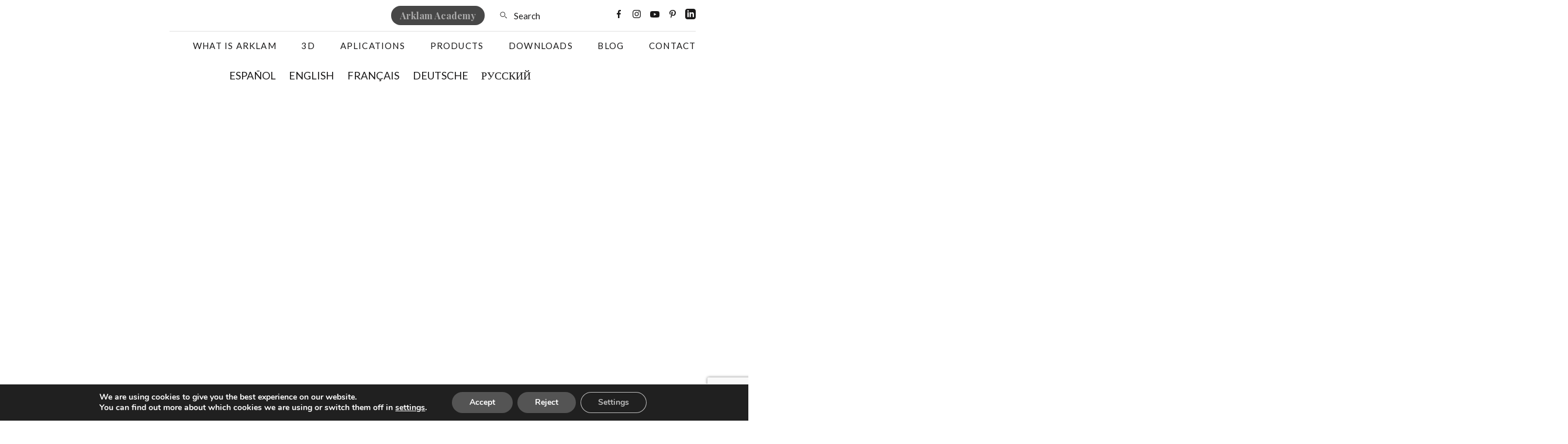

--- FILE ---
content_type: text/html; charset=UTF-8
request_url: https://arklam.com/en/3d/
body_size: 71430
content:
<!DOCTYPE html>

<html class="no-js" lang="en-US">

<head>

    <meta charset="UTF-8">
    <meta name="viewport" content="width=device-width, initial-scale=1.0">
    <script src="//ajax.googleapis.com/ajax/libs/jquery/1.10.2/jquery.min.js"></script>
    <script src="//cdnjs.cloudflare.com/ajax/libs/lettering.js/0.7.0/jquery.lettering.min.js"></script>
    <link rel="preconnect" href="https://fonts.googleapis.com">
    <link rel="preconnect" href="https://fonts.gstatic.com" crossorigin>
    <link
        href="https://fonts.googleapis.com/css2?family=Lato:wght@300;400&family=Playfair+Display:wght@700&display=swap"
        rel="stylesheet">
    <link rel="stylesheet" href="https://cdnjs.cloudflare.com/ajax/libs/font-awesome/5.15.1/css/all.min.css"
        integrity="sha512-+4zCK9k+qNFUR5X+cKL9EIR+ZOhtIloNl9GIKS57V1MyNsYpYcUrUeQc9vNfzsWfV28IaLL3i96P9sdNyeRssA=="
        crossorigin="anonymous" />
    <link rel="stylesheet" href="https://cdn.jsdelivr.net/npm/bootstrap@4.6.0/dist/css/bootstrap.min.css"
        integrity="sha384-B0vP5xmATw1+K9KRQjQERJvTumQW0nPEzvF6L/Z6nronJ3oUOFUFpCjEUQouq2+l" crossorigin="anonymous">
    <link rel="stylesheet" href="https://cdnjs.cloudflare.com/ajax/libs/animate.css/4.1.1/animate.min.css" />
    <script src="//cdnjs.cloudflare.com/ajax/libs/ScrollMagic/2.0.7/ScrollMagic.min.js"></script>
    <!-- Load Leaflet from CDN -->
    <link rel="stylesheet" href="https://unpkg.com/leaflet@1.6.0/dist/leaflet.css"
        integrity="sha512-xwE/Az9zrjBIphAcBb3F6JVqxf46+CDLwfLMHloNu6KEQCAWi6HcDUbeOfBIptF7tcCzusKFjFw2yuvEpDL9wQ=="
        crossorigin="" />
    <script src="https://unpkg.com/leaflet@1.6.0/dist/leaflet.js"
        integrity="sha512-gZwIG9x3wUXg2hdXF6+rVkLF/0Vi9U8D2Ntg4Ga5I5BZpVkVxlJWbSQtXPSiUTtC0TjtGOmxa1AJPuV0CPthew=="
        crossorigin=""></script>


    <!-- Load Esri Leaflet from CDN -->
    <script src="https://unpkg.com/esri-leaflet@2.4.1/dist/esri-leaflet.js"
        integrity="sha512-xY2smLIHKirD03vHKDJ2u4pqeHA7OQZZ27EjtqmuhDguxiUvdsOuXMwkg16PQrm9cgTmXtoxA6kwr8KBy3cdcw=="
        crossorigin=""></script>

    <!-- Load Esri Leaflet Geocoder from CDN -->
    <link rel="stylesheet" href="https://unpkg.com/esri-leaflet-geocoder@2.3.3/dist/esri-leaflet-geocoder.css"
        integrity="sha512-IM3Hs+feyi40yZhDH6kV8vQMg4Fh20s9OzInIIAc4nx7aMYMfo+IenRUekoYsHZqGkREUgx0VvlEsgm7nCDW9g=="
        crossorigin="">
    <script src="https://unpkg.com/esri-leaflet-geocoder@2.3.3/dist/esri-leaflet-geocoder.js"
        integrity="sha512-HrFUyCEtIpxZloTgEKKMq4RFYhxjJkCiF5sDxuAokklOeZ68U2NPfh4MFtyIVWlsKtVbK5GD2/JzFyAfvT5ejA=="
        crossorigin=""></script>
    
    <meta name='robots' content='index, follow, max-image-preview:large, max-snippet:-1, max-video-preview:-1' />

	<!-- This site is optimized with the Yoast SEO plugin v26.7 - https://yoast.com/wordpress/plugins/seo/ -->
	<title>3D - Arklam</title>
	<link rel="canonical" href="https://arklam.com/3d/" />
	<meta property="og:locale" content="en_US" />
	<meta property="og:type" content="article" />
	<meta property="og:title" content="3D - Arklam" />
	<meta property="og:url" content="https://arklam.com/en/3d/" />
	<meta property="og:site_name" content="Arklam" />
	<meta name="twitter:card" content="summary_large_image" />
	<script type="application/ld+json" class="yoast-schema-graph">{"@context":"https://schema.org","@graph":[{"@type":"WebPage","@id":"https://arklam.com/en/3d/","url":"https://arklam.com/en/3d/","name":"3D - Arklam","isPartOf":{"@id":"https://arklam.com/en/#website"},"datePublished":"2021-06-29T11:03:54+00:00","breadcrumb":{"@id":"https://arklam.com/en/3d/#breadcrumb"},"inLanguage":"en-US","potentialAction":[{"@type":"ReadAction","target":["https://arklam.com/en/3d/"]}]},{"@type":"BreadcrumbList","@id":"https://arklam.com/en/3d/#breadcrumb","itemListElement":[{"@type":"ListItem","position":1,"name":"Portada","item":"https://arklam.com/en/"},{"@type":"ListItem","position":2,"name":"3D"}]},{"@type":"WebSite","@id":"https://arklam.com/en/#website","url":"https://arklam.com/en/","name":"Arklam","description":"","potentialAction":[{"@type":"SearchAction","target":{"@type":"EntryPoint","urlTemplate":"https://arklam.com/en/?s={search_term_string}"},"query-input":{"@type":"PropertyValueSpecification","valueRequired":true,"valueName":"search_term_string"}}],"inLanguage":"en-US"}]}</script>
	<!-- / Yoast SEO plugin. -->


<link rel="alternate" type="application/rss+xml" title="Arklam &raquo; Feed" href="https://arklam.com/en/feed/" />
<link rel="alternate" type="application/rss+xml" title="Arklam &raquo; Comments Feed" href="https://arklam.com/en/comments/feed/" />
<link rel="alternate" title="oEmbed (JSON)" type="application/json+oembed" href="https://arklam.com/en/wp-json/oembed/1.0/embed?url=https%3A%2F%2Farklam.com%2Fen%2F3d%2F" />
<link rel="alternate" title="oEmbed (XML)" type="text/xml+oembed" href="https://arklam.com/en/wp-json/oembed/1.0/embed?url=https%3A%2F%2Farklam.com%2Fen%2F3d%2F&#038;format=xml" />
<style id='wp-img-auto-sizes-contain-inline-css'>
img:is([sizes=auto i],[sizes^="auto," i]){contain-intrinsic-size:3000px 1500px}
/*# sourceURL=wp-img-auto-sizes-contain-inline-css */
</style>
<style id='wp-emoji-styles-inline-css'>

	img.wp-smiley, img.emoji {
		display: inline !important;
		border: none !important;
		box-shadow: none !important;
		height: 1em !important;
		width: 1em !important;
		margin: 0 0.07em !important;
		vertical-align: -0.1em !important;
		background: none !important;
		padding: 0 !important;
	}
/*# sourceURL=wp-emoji-styles-inline-css */
</style>
<link rel='stylesheet' id='wp-block-library-css' href='https://arklam.com/wp-includes/css/dist/block-library/style.min.css?ver=6.9' media='all' />
<style id='global-styles-inline-css'>
:root{--wp--preset--aspect-ratio--square: 1;--wp--preset--aspect-ratio--4-3: 4/3;--wp--preset--aspect-ratio--3-4: 3/4;--wp--preset--aspect-ratio--3-2: 3/2;--wp--preset--aspect-ratio--2-3: 2/3;--wp--preset--aspect-ratio--16-9: 16/9;--wp--preset--aspect-ratio--9-16: 9/16;--wp--preset--color--black: #000000;--wp--preset--color--cyan-bluish-gray: #abb8c3;--wp--preset--color--white: #ffffff;--wp--preset--color--pale-pink: #f78da7;--wp--preset--color--vivid-red: #cf2e2e;--wp--preset--color--luminous-vivid-orange: #ff6900;--wp--preset--color--luminous-vivid-amber: #fcb900;--wp--preset--color--light-green-cyan: #7bdcb5;--wp--preset--color--vivid-green-cyan: #00d084;--wp--preset--color--pale-cyan-blue: #8ed1fc;--wp--preset--color--vivid-cyan-blue: #0693e3;--wp--preset--color--vivid-purple: #9b51e0;--wp--preset--color--accent: #cd2653;--wp--preset--color--primary: #000000;--wp--preset--color--secondary: #6d6d6d;--wp--preset--color--subtle-background: #dcd7ca;--wp--preset--color--background: #f5efe0;--wp--preset--gradient--vivid-cyan-blue-to-vivid-purple: linear-gradient(135deg,rgb(6,147,227) 0%,rgb(155,81,224) 100%);--wp--preset--gradient--light-green-cyan-to-vivid-green-cyan: linear-gradient(135deg,rgb(122,220,180) 0%,rgb(0,208,130) 100%);--wp--preset--gradient--luminous-vivid-amber-to-luminous-vivid-orange: linear-gradient(135deg,rgb(252,185,0) 0%,rgb(255,105,0) 100%);--wp--preset--gradient--luminous-vivid-orange-to-vivid-red: linear-gradient(135deg,rgb(255,105,0) 0%,rgb(207,46,46) 100%);--wp--preset--gradient--very-light-gray-to-cyan-bluish-gray: linear-gradient(135deg,rgb(238,238,238) 0%,rgb(169,184,195) 100%);--wp--preset--gradient--cool-to-warm-spectrum: linear-gradient(135deg,rgb(74,234,220) 0%,rgb(151,120,209) 20%,rgb(207,42,186) 40%,rgb(238,44,130) 60%,rgb(251,105,98) 80%,rgb(254,248,76) 100%);--wp--preset--gradient--blush-light-purple: linear-gradient(135deg,rgb(255,206,236) 0%,rgb(152,150,240) 100%);--wp--preset--gradient--blush-bordeaux: linear-gradient(135deg,rgb(254,205,165) 0%,rgb(254,45,45) 50%,rgb(107,0,62) 100%);--wp--preset--gradient--luminous-dusk: linear-gradient(135deg,rgb(255,203,112) 0%,rgb(199,81,192) 50%,rgb(65,88,208) 100%);--wp--preset--gradient--pale-ocean: linear-gradient(135deg,rgb(255,245,203) 0%,rgb(182,227,212) 50%,rgb(51,167,181) 100%);--wp--preset--gradient--electric-grass: linear-gradient(135deg,rgb(202,248,128) 0%,rgb(113,206,126) 100%);--wp--preset--gradient--midnight: linear-gradient(135deg,rgb(2,3,129) 0%,rgb(40,116,252) 100%);--wp--preset--font-size--small: 18px;--wp--preset--font-size--medium: 20px;--wp--preset--font-size--large: 26.25px;--wp--preset--font-size--x-large: 42px;--wp--preset--font-size--normal: 21px;--wp--preset--font-size--larger: 32px;--wp--preset--spacing--20: 0.44rem;--wp--preset--spacing--30: 0.67rem;--wp--preset--spacing--40: 1rem;--wp--preset--spacing--50: 1.5rem;--wp--preset--spacing--60: 2.25rem;--wp--preset--spacing--70: 3.38rem;--wp--preset--spacing--80: 5.06rem;--wp--preset--shadow--natural: 6px 6px 9px rgba(0, 0, 0, 0.2);--wp--preset--shadow--deep: 12px 12px 50px rgba(0, 0, 0, 0.4);--wp--preset--shadow--sharp: 6px 6px 0px rgba(0, 0, 0, 0.2);--wp--preset--shadow--outlined: 6px 6px 0px -3px rgb(255, 255, 255), 6px 6px rgb(0, 0, 0);--wp--preset--shadow--crisp: 6px 6px 0px rgb(0, 0, 0);}:where(.is-layout-flex){gap: 0.5em;}:where(.is-layout-grid){gap: 0.5em;}body .is-layout-flex{display: flex;}.is-layout-flex{flex-wrap: wrap;align-items: center;}.is-layout-flex > :is(*, div){margin: 0;}body .is-layout-grid{display: grid;}.is-layout-grid > :is(*, div){margin: 0;}:where(.wp-block-columns.is-layout-flex){gap: 2em;}:where(.wp-block-columns.is-layout-grid){gap: 2em;}:where(.wp-block-post-template.is-layout-flex){gap: 1.25em;}:where(.wp-block-post-template.is-layout-grid){gap: 1.25em;}.has-black-color{color: var(--wp--preset--color--black) !important;}.has-cyan-bluish-gray-color{color: var(--wp--preset--color--cyan-bluish-gray) !important;}.has-white-color{color: var(--wp--preset--color--white) !important;}.has-pale-pink-color{color: var(--wp--preset--color--pale-pink) !important;}.has-vivid-red-color{color: var(--wp--preset--color--vivid-red) !important;}.has-luminous-vivid-orange-color{color: var(--wp--preset--color--luminous-vivid-orange) !important;}.has-luminous-vivid-amber-color{color: var(--wp--preset--color--luminous-vivid-amber) !important;}.has-light-green-cyan-color{color: var(--wp--preset--color--light-green-cyan) !important;}.has-vivid-green-cyan-color{color: var(--wp--preset--color--vivid-green-cyan) !important;}.has-pale-cyan-blue-color{color: var(--wp--preset--color--pale-cyan-blue) !important;}.has-vivid-cyan-blue-color{color: var(--wp--preset--color--vivid-cyan-blue) !important;}.has-vivid-purple-color{color: var(--wp--preset--color--vivid-purple) !important;}.has-black-background-color{background-color: var(--wp--preset--color--black) !important;}.has-cyan-bluish-gray-background-color{background-color: var(--wp--preset--color--cyan-bluish-gray) !important;}.has-white-background-color{background-color: var(--wp--preset--color--white) !important;}.has-pale-pink-background-color{background-color: var(--wp--preset--color--pale-pink) !important;}.has-vivid-red-background-color{background-color: var(--wp--preset--color--vivid-red) !important;}.has-luminous-vivid-orange-background-color{background-color: var(--wp--preset--color--luminous-vivid-orange) !important;}.has-luminous-vivid-amber-background-color{background-color: var(--wp--preset--color--luminous-vivid-amber) !important;}.has-light-green-cyan-background-color{background-color: var(--wp--preset--color--light-green-cyan) !important;}.has-vivid-green-cyan-background-color{background-color: var(--wp--preset--color--vivid-green-cyan) !important;}.has-pale-cyan-blue-background-color{background-color: var(--wp--preset--color--pale-cyan-blue) !important;}.has-vivid-cyan-blue-background-color{background-color: var(--wp--preset--color--vivid-cyan-blue) !important;}.has-vivid-purple-background-color{background-color: var(--wp--preset--color--vivid-purple) !important;}.has-black-border-color{border-color: var(--wp--preset--color--black) !important;}.has-cyan-bluish-gray-border-color{border-color: var(--wp--preset--color--cyan-bluish-gray) !important;}.has-white-border-color{border-color: var(--wp--preset--color--white) !important;}.has-pale-pink-border-color{border-color: var(--wp--preset--color--pale-pink) !important;}.has-vivid-red-border-color{border-color: var(--wp--preset--color--vivid-red) !important;}.has-luminous-vivid-orange-border-color{border-color: var(--wp--preset--color--luminous-vivid-orange) !important;}.has-luminous-vivid-amber-border-color{border-color: var(--wp--preset--color--luminous-vivid-amber) !important;}.has-light-green-cyan-border-color{border-color: var(--wp--preset--color--light-green-cyan) !important;}.has-vivid-green-cyan-border-color{border-color: var(--wp--preset--color--vivid-green-cyan) !important;}.has-pale-cyan-blue-border-color{border-color: var(--wp--preset--color--pale-cyan-blue) !important;}.has-vivid-cyan-blue-border-color{border-color: var(--wp--preset--color--vivid-cyan-blue) !important;}.has-vivid-purple-border-color{border-color: var(--wp--preset--color--vivid-purple) !important;}.has-vivid-cyan-blue-to-vivid-purple-gradient-background{background: var(--wp--preset--gradient--vivid-cyan-blue-to-vivid-purple) !important;}.has-light-green-cyan-to-vivid-green-cyan-gradient-background{background: var(--wp--preset--gradient--light-green-cyan-to-vivid-green-cyan) !important;}.has-luminous-vivid-amber-to-luminous-vivid-orange-gradient-background{background: var(--wp--preset--gradient--luminous-vivid-amber-to-luminous-vivid-orange) !important;}.has-luminous-vivid-orange-to-vivid-red-gradient-background{background: var(--wp--preset--gradient--luminous-vivid-orange-to-vivid-red) !important;}.has-very-light-gray-to-cyan-bluish-gray-gradient-background{background: var(--wp--preset--gradient--very-light-gray-to-cyan-bluish-gray) !important;}.has-cool-to-warm-spectrum-gradient-background{background: var(--wp--preset--gradient--cool-to-warm-spectrum) !important;}.has-blush-light-purple-gradient-background{background: var(--wp--preset--gradient--blush-light-purple) !important;}.has-blush-bordeaux-gradient-background{background: var(--wp--preset--gradient--blush-bordeaux) !important;}.has-luminous-dusk-gradient-background{background: var(--wp--preset--gradient--luminous-dusk) !important;}.has-pale-ocean-gradient-background{background: var(--wp--preset--gradient--pale-ocean) !important;}.has-electric-grass-gradient-background{background: var(--wp--preset--gradient--electric-grass) !important;}.has-midnight-gradient-background{background: var(--wp--preset--gradient--midnight) !important;}.has-small-font-size{font-size: var(--wp--preset--font-size--small) !important;}.has-medium-font-size{font-size: var(--wp--preset--font-size--medium) !important;}.has-large-font-size{font-size: var(--wp--preset--font-size--large) !important;}.has-x-large-font-size{font-size: var(--wp--preset--font-size--x-large) !important;}
/*# sourceURL=global-styles-inline-css */
</style>

<style id='classic-theme-styles-inline-css'>
/*! This file is auto-generated */
.wp-block-button__link{color:#fff;background-color:#32373c;border-radius:9999px;box-shadow:none;text-decoration:none;padding:calc(.667em + 2px) calc(1.333em + 2px);font-size:1.125em}.wp-block-file__button{background:#32373c;color:#fff;text-decoration:none}
/*# sourceURL=/wp-includes/css/classic-themes.min.css */
</style>
<link rel='stylesheet' id='contact-form-7-css' href='https://arklam.com/wp-content/plugins/contact-form-7/includes/css/styles.css?ver=6.1.4' media='all' />
<link rel='stylesheet' id='wpml-legacy-dropdown-0-css' href='https://arklam.com/wp-content/plugins/sitepress-multilingual-cms/templates/language-switchers/legacy-dropdown/style.min.css?ver=1' media='all' />
<link rel='stylesheet' id='parent-style-css' href='https://arklam.com/wp-content/themes/twentytwenty/style.css?ver=all' media='all' />
<link rel='stylesheet' id='slickcsstheme-css' href='https://arklam.com/wp-content/themes/twenty-twenty-child/recursos/slick.css?ver=all' media='all' />
<link rel='stylesheet' id='zoomplecss-css' href='https://arklam.com/wp-content/themes/twenty-twenty-child/recursos/zoomple.css?ver=all' media='all' />
<link rel='stylesheet' id='twentytwenty-style-css' href='https://arklam.com/wp-content/themes/twenty-twenty-child/style.css?ver=1.0.72' media='all' />
<style id='twentytwenty-style-inline-css'>
.color-accent,.color-accent-hover:hover,.color-accent-hover:focus,:root .has-accent-color,.has-drop-cap:not(:focus):first-letter,.wp-block-button.is-style-outline,a { color: #cd2653; }blockquote,.border-color-accent,.border-color-accent-hover:hover,.border-color-accent-hover:focus { border-color: #cd2653; }button,.button,.faux-button,.wp-block-button__link,.wp-block-file .wp-block-file__button,input[type="button"],input[type="reset"],input[type="submit"],.bg-accent,.bg-accent-hover:hover,.bg-accent-hover:focus,:root .has-accent-background-color,.comment-reply-link { background-color: #cd2653; }.fill-children-accent,.fill-children-accent * { fill: #cd2653; }body,.entry-title a,:root .has-primary-color { color: #000000; }:root .has-primary-background-color { background-color: #000000; }cite,figcaption,.wp-caption-text,.post-meta,.entry-content .wp-block-archives li,.entry-content .wp-block-categories li,.entry-content .wp-block-latest-posts li,.wp-block-latest-comments__comment-date,.wp-block-latest-posts__post-date,.wp-block-embed figcaption,.wp-block-image figcaption,.wp-block-pullquote cite,.comment-metadata,.comment-respond .comment-notes,.comment-respond .logged-in-as,.pagination .dots,.entry-content hr:not(.has-background),hr.styled-separator,:root .has-secondary-color { color: #6d6d6d; }:root .has-secondary-background-color { background-color: #6d6d6d; }pre,fieldset,input,textarea,table,table *,hr { border-color: #dcd7ca; }caption,code,code,kbd,samp,.wp-block-table.is-style-stripes tbody tr:nth-child(odd),:root .has-subtle-background-background-color { background-color: #dcd7ca; }.wp-block-table.is-style-stripes { border-bottom-color: #dcd7ca; }.wp-block-latest-posts.is-grid li { border-top-color: #dcd7ca; }:root .has-subtle-background-color { color: #dcd7ca; }body:not(.overlay-header) .primary-menu > li > a,body:not(.overlay-header) .primary-menu > li > .icon,.modal-menu a,.footer-menu a, .footer-widgets a:where(:not(.wp-block-button__link)),#site-footer .wp-block-button.is-style-outline,.wp-block-pullquote:before,.singular:not(.overlay-header) .entry-header a,.archive-header a,.header-footer-group .color-accent,.header-footer-group .color-accent-hover:hover { color: #cd2653; }.social-icons a,#site-footer button:not(.toggle),#site-footer .button,#site-footer .faux-button,#site-footer .wp-block-button__link,#site-footer .wp-block-file__button,#site-footer input[type="button"],#site-footer input[type="reset"],#site-footer input[type="submit"] { background-color: #cd2653; }.header-footer-group,body:not(.overlay-header) #site-header .toggle,.menu-modal .toggle { color: #000000; }body:not(.overlay-header) .primary-menu ul { background-color: #000000; }body:not(.overlay-header) .primary-menu > li > ul:after { border-bottom-color: #000000; }body:not(.overlay-header) .primary-menu ul ul:after { border-left-color: #000000; }.site-description,body:not(.overlay-header) .toggle-inner .toggle-text,.widget .post-date,.widget .rss-date,.widget_archive li,.widget_categories li,.widget cite,.widget_pages li,.widget_meta li,.widget_nav_menu li,.powered-by-wordpress,.footer-credits .privacy-policy,.to-the-top,.singular .entry-header .post-meta,.singular:not(.overlay-header) .entry-header .post-meta a { color: #6d6d6d; }.header-footer-group pre,.header-footer-group fieldset,.header-footer-group input,.header-footer-group textarea,.header-footer-group table,.header-footer-group table *,.footer-nav-widgets-wrapper,#site-footer,.menu-modal nav *,.footer-widgets-outer-wrapper,.footer-top { border-color: #dcd7ca; }.header-footer-group table caption,body:not(.overlay-header) .header-inner .toggle-wrapper::before { background-color: #dcd7ca; }
/*# sourceURL=twentytwenty-style-inline-css */
</style>
<link rel='stylesheet' id='twentytwenty-fonts-css' href='https://arklam.com/wp-content/themes/twentytwenty/assets/css/font-inter.css?ver=1.0.72' media='all' />
<link rel='stylesheet' id='twentytwenty-print-style-css' href='https://arklam.com/wp-content/themes/twentytwenty/print.css?ver=1.0.72' media='print' />
<link rel='stylesheet' id='wpdreams-asl-basic-css' href='https://arklam.com/wp-content/plugins/ajax-search-lite/css/style.basic.css?ver=4.13.4' media='all' />
<style id='wpdreams-asl-basic-inline-css'>

					div[id*='ajaxsearchlitesettings'].searchsettings .asl_option_inner label {
						font-size: 0px !important;
						color: rgba(0, 0, 0, 0);
					}
					div[id*='ajaxsearchlitesettings'].searchsettings .asl_option_inner label:after {
						font-size: 11px !important;
						position: absolute;
						top: 0;
						left: 0;
						z-index: 1;
					}
					.asl_w_container {
						width: 100%;
						margin: 0px 0px 0px 0px;
						min-width: 200px;
					}
					div[id*='ajaxsearchlite'].asl_m {
						width: 100%;
					}
					div[id*='ajaxsearchliteres'].wpdreams_asl_results div.resdrg span.highlighted {
						font-weight: bold;
						color: rgba(217, 49, 43, 1);
						background-color: rgba(238, 238, 238, 1);
					}
					div[id*='ajaxsearchliteres'].wpdreams_asl_results .results img.asl_image {
						width: 70px;
						height: 70px;
						object-fit: cover;
					}
					div[id*='ajaxsearchlite'].asl_r .results {
						max-height: none;
					}
					div[id*='ajaxsearchlite'].asl_r {
						position: absolute;
					}
				
						div.asl_r.asl_w.vertical .results .item::after {
							display: block;
							position: absolute;
							bottom: 0;
							content: '';
							height: 1px;
							width: 100%;
							background: #D8D8D8;
						}
						div.asl_r.asl_w.vertical .results .item.asl_last_item::after {
							display: none;
						}
					
/*# sourceURL=wpdreams-asl-basic-inline-css */
</style>
<link rel='stylesheet' id='wpdreams-asl-instance-css' href='https://arklam.com/wp-content/plugins/ajax-search-lite/css/style-underline.css?ver=4.13.4' media='all' />
<link rel='stylesheet' id='moove_gdpr_frontend-css' href='https://arklam.com/wp-content/plugins/gdpr-cookie-compliance/dist/styles/gdpr-main.css?ver=5.0.9' media='all' />
<style id='moove_gdpr_frontend-inline-css'>
#moove_gdpr_cookie_modal,#moove_gdpr_cookie_info_bar,.gdpr_cookie_settings_shortcode_content{font-family:&#039;Nunito&#039;,sans-serif}#moove_gdpr_save_popup_settings_button{background-color:#373737;color:#fff}#moove_gdpr_save_popup_settings_button:hover{background-color:#000}#moove_gdpr_cookie_info_bar .moove-gdpr-info-bar-container .moove-gdpr-info-bar-content a.mgbutton,#moove_gdpr_cookie_info_bar .moove-gdpr-info-bar-container .moove-gdpr-info-bar-content button.mgbutton{background-color:#545454}#moove_gdpr_cookie_modal .moove-gdpr-modal-content .moove-gdpr-modal-footer-content .moove-gdpr-button-holder a.mgbutton,#moove_gdpr_cookie_modal .moove-gdpr-modal-content .moove-gdpr-modal-footer-content .moove-gdpr-button-holder button.mgbutton,.gdpr_cookie_settings_shortcode_content .gdpr-shr-button.button-green{background-color:#545454;border-color:#545454}#moove_gdpr_cookie_modal .moove-gdpr-modal-content .moove-gdpr-modal-footer-content .moove-gdpr-button-holder a.mgbutton:hover,#moove_gdpr_cookie_modal .moove-gdpr-modal-content .moove-gdpr-modal-footer-content .moove-gdpr-button-holder button.mgbutton:hover,.gdpr_cookie_settings_shortcode_content .gdpr-shr-button.button-green:hover{background-color:#fff;color:#545454}#moove_gdpr_cookie_modal .moove-gdpr-modal-content .moove-gdpr-modal-close i,#moove_gdpr_cookie_modal .moove-gdpr-modal-content .moove-gdpr-modal-close span.gdpr-icon{background-color:#545454;border:1px solid #545454}#moove_gdpr_cookie_info_bar span.moove-gdpr-infobar-allow-all.focus-g,#moove_gdpr_cookie_info_bar span.moove-gdpr-infobar-allow-all:focus,#moove_gdpr_cookie_info_bar button.moove-gdpr-infobar-allow-all.focus-g,#moove_gdpr_cookie_info_bar button.moove-gdpr-infobar-allow-all:focus,#moove_gdpr_cookie_info_bar span.moove-gdpr-infobar-reject-btn.focus-g,#moove_gdpr_cookie_info_bar span.moove-gdpr-infobar-reject-btn:focus,#moove_gdpr_cookie_info_bar button.moove-gdpr-infobar-reject-btn.focus-g,#moove_gdpr_cookie_info_bar button.moove-gdpr-infobar-reject-btn:focus,#moove_gdpr_cookie_info_bar span.change-settings-button.focus-g,#moove_gdpr_cookie_info_bar span.change-settings-button:focus,#moove_gdpr_cookie_info_bar button.change-settings-button.focus-g,#moove_gdpr_cookie_info_bar button.change-settings-button:focus{-webkit-box-shadow:0 0 1px 3px #545454;-moz-box-shadow:0 0 1px 3px #545454;box-shadow:0 0 1px 3px #545454}#moove_gdpr_cookie_modal .moove-gdpr-modal-content .moove-gdpr-modal-close i:hover,#moove_gdpr_cookie_modal .moove-gdpr-modal-content .moove-gdpr-modal-close span.gdpr-icon:hover,#moove_gdpr_cookie_info_bar span[data-href]>u.change-settings-button{color:#545454}#moove_gdpr_cookie_modal .moove-gdpr-modal-content .moove-gdpr-modal-left-content #moove-gdpr-menu li.menu-item-selected a span.gdpr-icon,#moove_gdpr_cookie_modal .moove-gdpr-modal-content .moove-gdpr-modal-left-content #moove-gdpr-menu li.menu-item-selected button span.gdpr-icon{color:inherit}#moove_gdpr_cookie_modal .moove-gdpr-modal-content .moove-gdpr-modal-left-content #moove-gdpr-menu li a span.gdpr-icon,#moove_gdpr_cookie_modal .moove-gdpr-modal-content .moove-gdpr-modal-left-content #moove-gdpr-menu li button span.gdpr-icon{color:inherit}#moove_gdpr_cookie_modal .gdpr-acc-link{line-height:0;font-size:0;color:transparent;position:absolute}#moove_gdpr_cookie_modal .moove-gdpr-modal-content .moove-gdpr-modal-close:hover i,#moove_gdpr_cookie_modal .moove-gdpr-modal-content .moove-gdpr-modal-left-content #moove-gdpr-menu li a,#moove_gdpr_cookie_modal .moove-gdpr-modal-content .moove-gdpr-modal-left-content #moove-gdpr-menu li button,#moove_gdpr_cookie_modal .moove-gdpr-modal-content .moove-gdpr-modal-left-content #moove-gdpr-menu li button i,#moove_gdpr_cookie_modal .moove-gdpr-modal-content .moove-gdpr-modal-left-content #moove-gdpr-menu li a i,#moove_gdpr_cookie_modal .moove-gdpr-modal-content .moove-gdpr-tab-main .moove-gdpr-tab-main-content a:hover,#moove_gdpr_cookie_info_bar.moove-gdpr-dark-scheme .moove-gdpr-info-bar-container .moove-gdpr-info-bar-content a.mgbutton:hover,#moove_gdpr_cookie_info_bar.moove-gdpr-dark-scheme .moove-gdpr-info-bar-container .moove-gdpr-info-bar-content button.mgbutton:hover,#moove_gdpr_cookie_info_bar.moove-gdpr-dark-scheme .moove-gdpr-info-bar-container .moove-gdpr-info-bar-content a:hover,#moove_gdpr_cookie_info_bar.moove-gdpr-dark-scheme .moove-gdpr-info-bar-container .moove-gdpr-info-bar-content button:hover,#moove_gdpr_cookie_info_bar.moove-gdpr-dark-scheme .moove-gdpr-info-bar-container .moove-gdpr-info-bar-content span.change-settings-button:hover,#moove_gdpr_cookie_info_bar.moove-gdpr-dark-scheme .moove-gdpr-info-bar-container .moove-gdpr-info-bar-content button.change-settings-button:hover,#moove_gdpr_cookie_info_bar.moove-gdpr-dark-scheme .moove-gdpr-info-bar-container .moove-gdpr-info-bar-content u.change-settings-button:hover,#moove_gdpr_cookie_info_bar span[data-href]>u.change-settings-button,#moove_gdpr_cookie_info_bar.moove-gdpr-dark-scheme .moove-gdpr-info-bar-container .moove-gdpr-info-bar-content a.mgbutton.focus-g,#moove_gdpr_cookie_info_bar.moove-gdpr-dark-scheme .moove-gdpr-info-bar-container .moove-gdpr-info-bar-content button.mgbutton.focus-g,#moove_gdpr_cookie_info_bar.moove-gdpr-dark-scheme .moove-gdpr-info-bar-container .moove-gdpr-info-bar-content a.focus-g,#moove_gdpr_cookie_info_bar.moove-gdpr-dark-scheme .moove-gdpr-info-bar-container .moove-gdpr-info-bar-content button.focus-g,#moove_gdpr_cookie_info_bar.moove-gdpr-dark-scheme .moove-gdpr-info-bar-container .moove-gdpr-info-bar-content a.mgbutton:focus,#moove_gdpr_cookie_info_bar.moove-gdpr-dark-scheme .moove-gdpr-info-bar-container .moove-gdpr-info-bar-content button.mgbutton:focus,#moove_gdpr_cookie_info_bar.moove-gdpr-dark-scheme .moove-gdpr-info-bar-container .moove-gdpr-info-bar-content a:focus,#moove_gdpr_cookie_info_bar.moove-gdpr-dark-scheme .moove-gdpr-info-bar-container .moove-gdpr-info-bar-content button:focus,#moove_gdpr_cookie_info_bar.moove-gdpr-dark-scheme .moove-gdpr-info-bar-container .moove-gdpr-info-bar-content span.change-settings-button.focus-g,span.change-settings-button:focus,button.change-settings-button.focus-g,button.change-settings-button:focus,#moove_gdpr_cookie_info_bar.moove-gdpr-dark-scheme .moove-gdpr-info-bar-container .moove-gdpr-info-bar-content u.change-settings-button.focus-g,#moove_gdpr_cookie_info_bar.moove-gdpr-dark-scheme .moove-gdpr-info-bar-container .moove-gdpr-info-bar-content u.change-settings-button:focus{color:#545454}#moove_gdpr_cookie_modal .moove-gdpr-branding.focus-g span,#moove_gdpr_cookie_modal .moove-gdpr-modal-content .moove-gdpr-tab-main a.focus-g,#moove_gdpr_cookie_modal .moove-gdpr-modal-content .moove-gdpr-tab-main .gdpr-cd-details-toggle.focus-g{color:#545454}#moove_gdpr_cookie_modal.gdpr_lightbox-hide{display:none}
/*# sourceURL=moove_gdpr_frontend-inline-css */
</style>
<script src="https://arklam.com/wp-content/plugins/sitepress-multilingual-cms/templates/language-switchers/legacy-dropdown/script.min.js?ver=1" id="wpml-legacy-dropdown-0-js"></script>
<script src="https://arklam.com/wp-includes/js/jquery/jquery.min.js?ver=3.7.1" id="jquery-core-js"></script>
<script src="https://arklam.com/wp-includes/js/jquery/jquery-migrate.min.js?ver=3.4.1" id="jquery-migrate-js"></script>
<script src="https://arklam.com/wp-content/themes/twentytwenty/assets/js/index.js?ver=1.0.72" id="twentytwenty-js-js" defer data-wp-strategy="defer"></script>
<link rel="https://api.w.org/" href="https://arklam.com/en/wp-json/" /><link rel="alternate" title="JSON" type="application/json" href="https://arklam.com/en/wp-json/wp/v2/pages/6958" /><link rel="EditURI" type="application/rsd+xml" title="RSD" href="https://arklam.com/xmlrpc.php?rsd" />
<meta name="generator" content="WordPress 6.9" />
<link rel='shortlink' href='https://arklam.com/en/?p=6958' />
<meta name="generator" content="WPML ver:4.8.6 stt:1,4,40,2;" />
<script>
document.documentElement.className = document.documentElement.className.replace( 'no-js', 'js' );
//# sourceURL=twentytwenty_no_js_class
</script>
				<link rel="preconnect" href="https://fonts.gstatic.com" crossorigin />
				<link rel="preload" as="style" href="//fonts.googleapis.com/css?family=Open+Sans&display=swap" />
								<link rel="stylesheet" href="//fonts.googleapis.com/css?family=Open+Sans&display=swap" media="all" />
				<style>.recentcomments a{display:inline !important;padding:0 !important;margin:0 !important;}</style><link rel="icon" href="https://arklam.com/wp-content/uploads/2022/11/favicon-32x32-1.png" sizes="32x32" />
<link rel="icon" href="https://arklam.com/wp-content/uploads/2022/11/favicon-32x32-1.png" sizes="192x192" />
<link rel="apple-touch-icon" href="https://arklam.com/wp-content/uploads/2022/11/favicon-32x32-1.png" />
<meta name="msapplication-TileImage" content="https://arklam.com/wp-content/uploads/2022/11/favicon-32x32-1.png" />
<link rel='stylesheet' id='sweetalert2-css' href='https://arklam.com/wp-content/plugins/user-registration/assets/css/sweetalert2/sweetalert2.min.css?ver=10.16.7' media='all' />
<link rel='stylesheet' id='user-registration-general-css' href='https://arklam.com/wp-content/plugins/user-registration/assets/css/user-registration.css?ver=5.0.3' media='all' />
<link rel='stylesheet' id='ltr-support-css' href='https://arklam.com/wp-content/plugins/user-registration/assets/css/ltr_only_support.css?ver=5.0.3' media='all' />
<link rel='stylesheet' id='dashicons-css' href='https://arklam.com/wp-includes/css/dashicons.min.css?ver=6.9' media='all' />
<link rel='stylesheet' id='ur-frontend-small-screen-css' href='https://arklam.com/wp-content/plugins/user-registration/assets/css/user-registration-smallscreen.css?ver=5.0.3' media='all' />
</head>

<body class="wp-singular page-template page-template-3d page-template-3d-php page page-id-6958 wp-embed-responsive wp-theme-twentytwenty wp-child-theme-twenty-twenty-child user-registration-page user-registration-account ur-settings-sidebar-show singular enable-search-modal missing-post-thumbnail has-no-pagination not-showing-comments show-avatars 3d footer-top-visible">

	<div id="search-container">
		<div class="asl_w_container asl_w_container_1" data-id="1" data-instance="1">
	<div id='ajaxsearchlite1'
		data-id="1"
		data-instance="1"
		class="asl_w asl_m asl_m_1 asl_m_1_1">
		<div class="probox">

	
	<div class='prosettings' style='display:none;' data-opened=0>
				<div class='innericon'>
			<svg version="1.1" xmlns="http://www.w3.org/2000/svg" xmlns:xlink="http://www.w3.org/1999/xlink" x="0px" y="0px" width="22" height="22" viewBox="0 0 512 512" enable-background="new 0 0 512 512" xml:space="preserve">
					<polygon transform = "rotate(90 256 256)" points="142.332,104.886 197.48,50 402.5,256 197.48,462 142.332,407.113 292.727,256 "/>
				</svg>
		</div>
	</div>

	
	
	<div class='proinput'>
		<form role="search" action='#' autocomplete="off"
				aria-label="Search form">
			<input aria-label="Search input"
					type='search' class='orig'
					tabindex="0"
					name='phrase'
					placeholder='Buscar'
					value=''
					autocomplete="off"/>
			<input aria-label="Search autocomplete input"
					type='text'
					class='autocomplete'
					tabindex="-1"
					name='phrase'
					value=''
					autocomplete="off" disabled/>
			<input type='submit' value="Start search" style='width:0; height: 0; visibility: hidden;'>
		</form>
	</div>

	
	
	<button class='promagnifier' tabindex="0" aria-label="Search magnifier button">
				<span class='innericon' style="display:block;">
			<svg version="1.1" xmlns="http://www.w3.org/2000/svg" xmlns:xlink="http://www.w3.org/1999/xlink" x="0px" y="0px" width="22" height="22" viewBox="0 0 512 512" enable-background="new 0 0 512 512" xml:space="preserve">
					<path d="M460.355,421.59L353.844,315.078c20.041-27.553,31.885-61.437,31.885-98.037
						C385.729,124.934,310.793,50,218.686,50C126.58,50,51.645,124.934,51.645,217.041c0,92.106,74.936,167.041,167.041,167.041
						c34.912,0,67.352-10.773,94.184-29.158L419.945,462L460.355,421.59z M100.631,217.041c0-65.096,52.959-118.056,118.055-118.056
						c65.098,0,118.057,52.959,118.057,118.056c0,65.096-52.959,118.056-118.057,118.056C153.59,335.097,100.631,282.137,100.631,217.041
						z"/>
				</svg>
		</span>
	</button>

	
	
	<div class='proloading'>

		<div class="asl_loader"><div class="asl_loader-inner asl_simple-circle"></div></div>

			</div>

			<div class='proclose'>
			<svg version="1.1" xmlns="http://www.w3.org/2000/svg" xmlns:xlink="http://www.w3.org/1999/xlink" x="0px"
				y="0px"
				width="12" height="12" viewBox="0 0 512 512" enable-background="new 0 0 512 512"
				xml:space="preserve">
				<polygon points="438.393,374.595 319.757,255.977 438.378,137.348 374.595,73.607 255.995,192.225 137.375,73.622 73.607,137.352 192.246,255.983 73.622,374.625 137.352,438.393 256.002,319.734 374.652,438.378 "/>
			</svg>
		</div>
	
	
</div>	</div>
	<div class='asl_data_container' style="display:none !important;">
		<div class="asl_init_data wpdreams_asl_data_ct"
	style="display:none !important;"
	id="asl_init_id_1"
	data-asl-id="1"
	data-asl-instance="1"
	data-settings="{&quot;homeurl&quot;:&quot;https:\/\/arklam.com\/en\/&quot;,&quot;resultstype&quot;:&quot;vertical&quot;,&quot;resultsposition&quot;:&quot;hover&quot;,&quot;itemscount&quot;:4,&quot;charcount&quot;:0,&quot;highlight&quot;:false,&quot;highlightWholewords&quot;:true,&quot;singleHighlight&quot;:false,&quot;scrollToResults&quot;:{&quot;enabled&quot;:false,&quot;offset&quot;:0},&quot;resultareaclickable&quot;:1,&quot;autocomplete&quot;:{&quot;enabled&quot;:true,&quot;lang&quot;:&quot;en&quot;,&quot;trigger_charcount&quot;:0},&quot;mobile&quot;:{&quot;menu_selector&quot;:&quot;#menu-toggle&quot;},&quot;trigger&quot;:{&quot;click&quot;:&quot;results_page&quot;,&quot;click_location&quot;:&quot;same&quot;,&quot;update_href&quot;:false,&quot;return&quot;:&quot;results_page&quot;,&quot;return_location&quot;:&quot;same&quot;,&quot;facet&quot;:true,&quot;type&quot;:true,&quot;redirect_url&quot;:&quot;?s={phrase}&quot;,&quot;delay&quot;:300},&quot;animations&quot;:{&quot;pc&quot;:{&quot;settings&quot;:{&quot;anim&quot;:&quot;fadedrop&quot;,&quot;dur&quot;:300},&quot;results&quot;:{&quot;anim&quot;:&quot;fadedrop&quot;,&quot;dur&quot;:300},&quot;items&quot;:&quot;voidanim&quot;},&quot;mob&quot;:{&quot;settings&quot;:{&quot;anim&quot;:&quot;fadedrop&quot;,&quot;dur&quot;:300},&quot;results&quot;:{&quot;anim&quot;:&quot;fadedrop&quot;,&quot;dur&quot;:300},&quot;items&quot;:&quot;voidanim&quot;}},&quot;autop&quot;:{&quot;state&quot;:true,&quot;phrase&quot;:&quot;&quot;,&quot;count&quot;:&quot;1&quot;},&quot;resPage&quot;:{&quot;useAjax&quot;:false,&quot;selector&quot;:&quot;#main&quot;,&quot;trigger_type&quot;:true,&quot;trigger_facet&quot;:true,&quot;trigger_magnifier&quot;:false,&quot;trigger_return&quot;:false},&quot;resultsSnapTo&quot;:&quot;left&quot;,&quot;results&quot;:{&quot;width&quot;:&quot;auto&quot;,&quot;width_tablet&quot;:&quot;auto&quot;,&quot;width_phone&quot;:&quot;auto&quot;},&quot;settingsimagepos&quot;:&quot;right&quot;,&quot;closeOnDocClick&quot;:true,&quot;overridewpdefault&quot;:true,&quot;override_method&quot;:&quot;get&quot;}"></div>
	<div id="asl_hidden_data">
		<svg style="position:absolute" height="0" width="0">
			<filter id="aslblur">
				<feGaussianBlur in="SourceGraphic" stdDeviation="4"/>
			</filter>
		</svg>
		<svg style="position:absolute" height="0" width="0">
			<filter id="no_aslblur"></filter>
		</svg>
	</div>
	</div>

	<div id='ajaxsearchliteres1'
	class='vertical wpdreams_asl_results asl_w asl_r asl_r_1 asl_r_1_1'>

	
	<div class="results">

		
		<div class="resdrg">
		</div>

		
	</div>

	
	
</div>

	<div id='__original__ajaxsearchlitesettings1'
		data-id="1"
		class="searchsettings wpdreams_asl_settings asl_w asl_s asl_s_1">
		<form name='options'
		aria-label="Search settings form"
		autocomplete = 'off'>

	
	
	<input type="hidden" name="filters_changed" style="display:none;" value="0">
	<input type="hidden" name="filters_initial" style="display:none;" value="1">

	<div class="asl_option_inner hiddend">
		<input type='hidden' name='qtranslate_lang' id='qtranslate_lang'
				value='0'/>
	</div>

			<div class="asl_option_inner hiddend">
			<input type='hidden' name='wpml_lang'
					value='en'/>
		</div>
	
	
	<fieldset class="asl_sett_scroll">
		<legend style="display: none;">Generic selectors</legend>
		<div class="asl_option" tabindex="0">
			<div class="asl_option_inner">
				<input type="checkbox" value="exact"
						aria-label="Exact matches only"
						name="asl_gen[]" />
				<div class="asl_option_checkbox"></div>
			</div>
			<div class="asl_option_label">
				Exact matches only			</div>
		</div>
		<div class="asl_option" tabindex="0">
			<div class="asl_option_inner">
				<input type="checkbox" value="title"
						aria-label="Search in title"
						name="asl_gen[]"  checked="checked"/>
				<div class="asl_option_checkbox"></div>
			</div>
			<div class="asl_option_label">
				Search in title			</div>
		</div>
		<div class="asl_option" tabindex="0">
			<div class="asl_option_inner">
				<input type="checkbox" value="content"
						aria-label="Search in content"
						name="asl_gen[]"  checked="checked"/>
				<div class="asl_option_checkbox"></div>
			</div>
			<div class="asl_option_label">
				Search in content			</div>
		</div>
		<div class="asl_option_inner hiddend">
			<input type="checkbox" value="excerpt"
					aria-label="Search in excerpt"
					name="asl_gen[]"  checked="checked"/>
			<div class="asl_option_checkbox"></div>
		</div>
	</fieldset>
	<fieldset class="asl_sett_scroll">
		<legend style="display: none;">Post Type Selectors</legend>
					<div class="asl_option_inner hiddend">
				<input type="checkbox" value="producto"
						aria-label="Hidden option, ignore please"
						name="customset[]" checked="checked"/>
			</div>
				</fieldset>
	</form>
	</div>
</div>
	</div>
	<div class="side-overlay"></div>
    <div class="main-web">
		
        <div class="menu-contenido">
            <header id="site-head">
                
                <div class="header-container menu-centered">
                    <div class="logo">
                        <a href="https://arklam.com/en/">
                          
                            <svg width="162px" height="120px" viewBox="0 0 162 120" version="1.1"
                                xmlns="http://www.w3.org/2000/svg" xmlns:xlink="http://www.w3.org/1999/xlink">
                                <g id="Recursos" stroke="none" stroke-width="1" fill="none" fill-rule="evenodd">
                                    <g id="recursos-negros" transform="translate(0.000000, 1.000000)" fill="#1A1919">
                                        <g id="logo_white" transform="translate(-0.000080, -0.500316)">
                                            <path
                                                d="M10.4612703,112.393105 C10.9817554,112.393105 11.4573297,112.483105 11.8879931,112.663105 C12.3186564,112.843895 12.6875673,113.088632 12.9955277,113.398895 C13.3042901,113.708368 13.5448842,114.070737 13.7181119,114.485211 C13.8921416,114.898895 13.9787554,115.340211 13.9787554,115.807579 L13.9787554,115.826526 C13.9787554,116.207053 13.9210129,116.568632 13.8055277,116.912053 C13.6892406,117.257842 13.5192208,117.575211 13.2946663,117.865737 L14.0653693,118.511526 L13.3042901,119.345211 L12.4950921,118.634684 C12.2055772,118.836789 11.891201,118.992316 11.5503594,119.099684 C11.2095178,119.207053 10.8406069,119.260737 10.4420228,119.260737 C9.9223396,119.260737 9.44676535,119.170737 9.01690396,118.990737 C8.58543861,118.810737 8.21652772,118.565211 7.90856733,118.254947 C7.59980495,117.945474 7.35840891,117.583895 7.18598317,117.168632 C7.01195347,116.754947 6.9253396,116.313632 6.9253396,115.846263 L6.9253396,115.826526 C6.9253396,115.359158 7.01195347,114.917842 7.18598317,114.504158 C7.35840891,114.089684 7.60301287,113.725737 7.91819109,113.413105 C8.23256733,113.099684 8.60468614,112.851789 9.03615149,112.667842 C9.46601287,112.484684 9.94158713,112.393105 10.4612703,112.393105 Z M66.1465248,112.395711 C68.1883663,112.395711 69.5268713,113.999132 69.5268713,115.828342 C69.5268713,117.639395 68.1691188,119.261763 66.1272772,119.261763 C64.0854356,119.261763 62.7461287,117.658342 62.7461287,115.828342 C62.7461287,114.017289 64.1046832,112.395711 66.1465248,112.395711 Z M16.4848634,112.507026 L16.4848634,116.282289 C16.4848634,116.902026 16.6364376,117.373342 16.9395861,117.695447 C17.2427347,118.018342 17.6629723,118.179395 18.199497,118.179395 C18.728804,118.179395 19.1458337,118.024658 19.4497842,117.714395 C19.7529327,117.404132 19.9045069,116.943079 19.9045069,116.329658 L19.9045069,112.507026 L21.0810119,112.507026 L21.0810119,116.272816 C21.0810119,116.766237 21.0112396,117.198868 20.873299,117.572289 C20.7353584,117.944921 20.5412792,118.256763 20.2902594,118.507026 C20.0400416,118.7565 19.7360911,118.942816 19.3800119,119.065974 C19.0231307,119.189921 18.6229426,119.2515 18.1802495,119.2515 C17.7431703,119.2515 17.3477941,119.189921 16.9949228,119.065974 C16.6412495,118.942816 16.339705,118.758079 16.0886851,118.511763 C15.8384673,118.264658 15.6459921,117.959921 15.5112594,117.595974 C15.3765267,117.232816 15.3083584,116.810447 15.3083584,116.329658 L15.3083584,112.507026 L16.4848634,112.507026 Z M79.6953386,112.414263 C80.6769624,112.414263 81.3233584,112.679526 82.0066455,113.221105 L81.6882594,113.609526 C81.0530911,113.068737 80.4171208,112.860316 79.6760911,112.860316 C78.6840416,112.860316 78.0288238,113.420053 78.0288238,114.131368 C78.0288238,114.833211 78.3945267,115.259526 79.9936752,115.581632 C81.5543287,115.894263 82.2087446,116.445316 82.2087446,117.431368 C82.2087446,118.501895 81.2744376,119.241632 79.9744277,119.241632 C78.8957644,119.241632 78.0673188,118.890316 77.2581208,118.179789 L77.5853287,117.808737 C78.3271604,118.483737 79.0104475,118.795579 80.003299,118.795579 C81.014596,118.795579 81.7075069,118.235842 81.7075069,117.459789 C81.7075069,116.756368 81.3329822,116.349789 79.800398,116.046632 C78.182804,115.723737 77.5275861,115.183737 77.5275861,114.158211 C77.5275861,113.172158 78.4426455,112.414263 79.6953386,112.414263 Z M31.4968099,112.507026 L31.4968099,118.094132 L35.0439683,118.094132 L35.0439683,119.147289 L30.3219089,119.147289 L30.3219089,112.507026 L31.4968099,112.507026 Z M46.2888535,112.506789 L48.1775168,115.446789 L50.0846257,112.506789 L51.4439822,112.506789 L48.7645663,116.499947 L48.7645663,119.147053 L47.5704178,119.147053 L47.5704178,116.528368 L44.891804,112.506789 L46.2888535,112.506789 Z M98.4070604,112.509474 L98.4070604,112.964211 L96.0564564,112.964211 L96.0564564,119.146579 L95.5560208,119.146579 L95.5560208,112.964211 L93.2062188,112.964211 L93.2062188,112.509474 L98.4070604,112.509474 Z M126.043218,112.509316 C126.871663,112.509316 127.536505,112.765105 127.940703,113.163789 C128.258287,113.476421 128.450762,113.922474 128.450762,114.415895 C128.450762,115.524316 127.612693,116.159842 126.477089,116.311421 L128.701782,119.146421 L128.065812,119.146421 L125.918109,116.396684 L123.711861,116.396684 L123.711861,119.146421 L123.211426,119.146421 L123.211426,112.509316 L126.043218,112.509316 Z M118.642705,112.462342 L121.782457,119.146816 L121.233101,119.146816 L120.376586,117.288395 L116.398764,117.288395 L115.541448,119.146816 L115.020962,119.146816 L118.160715,112.462342 L118.642705,112.462342 Z M84.3303832,112.509316 L88.9834723,118.284316 L88.9834723,112.509316 L89.4646604,112.509316 L89.4646604,119.146421 L89.0885317,119.146421 L84.3400069,113.249053 L84.3400069,119.146421 L83.8588188,119.146421 L83.8588188,112.509316 L84.3303832,112.509316 Z M139.882268,112.509789 L139.882268,119.146895 L139.380229,119.146895 L139.380229,112.509789 L139.882268,112.509789 Z M137.788298,112.509474 L137.788298,112.964211 L135.437694,112.964211 L135.437694,119.146579 L134.937258,119.146579 L134.937258,112.964211 L132.587456,112.964211 L132.587456,112.509474 L137.788298,112.509474 Z M44.332503,112.507105 L44.332503,113.587895 L42.1928198,113.587895 L42.1928198,119.146579 L40.9986713,119.146579 L40.9986713,113.587895 L38.8589881,113.587895 L38.8589881,112.507105 L44.332503,112.507105 Z M113.939733,112.509316 L113.939733,112.964053 L109.643525,112.964053 L109.643525,115.571684 L113.506663,115.571684 L113.506663,116.027211 L109.643525,116.027211 L109.643525,118.691684 L113.987851,118.691684 L113.987851,119.146421 L109.143089,119.146421 L109.143089,112.509316 L113.939733,112.509316 Z M37.5295455,112.506632 L37.5295455,119.146105 L36.3538426,119.146105 L36.3538426,112.506632 L37.5295455,112.506632 Z M107.570566,112.509316 L107.570566,112.964053 L103.322477,112.964053 L103.322477,115.686158 L107.137497,115.686158 L107.137497,116.140895 L103.322477,116.140895 L103.322477,119.146421 L102.822042,119.146421 L102.822042,112.509316 L107.570566,112.509316 Z M142.424225,112.509316 L145.130908,116.435368 L147.838393,112.509316 L148.309957,112.509316 L148.309957,119.146421 L147.80872,119.146421 L147.80872,113.381684 L145.140532,117.202737 L145.102037,117.202737 L142.433849,113.381684 L142.433849,119.146421 L141.95266,119.146421 L141.95266,112.509316 L142.424225,112.509316 Z M26.1975653,112.459974 L29.1648921,119.146816 L27.912199,119.146816 L27.2289119,117.543395 L24.0386347,117.543395 L23.3449218,119.146816 L22.1315257,119.146816 L25.0988525,112.459974 L26.1975653,112.459974 Z M155.113316,112.509316 L155.113316,112.964053 L150.817108,112.964053 L150.817108,115.571684 L154.680247,115.571684 L154.680247,116.027211 L150.817108,116.027211 L150.817108,118.691684 L155.161435,118.691684 L155.161435,119.146421 L150.316672,119.146421 L150.316672,112.509316 L155.113316,112.509316 Z M76.0324545,112.509316 L76.0324545,112.964053 L71.7362465,112.964053 L71.7362465,115.571684 L75.5993851,115.571684 L75.5993851,116.027211 L71.7362465,116.027211 L71.7362465,118.691684 L76.0805733,118.691684 L76.0805733,119.146421 L71.2358109,119.146421 L71.2358109,112.509316 L76.0324545,112.509316 Z M57.754203,112.509316 C59.8738366,112.509316 61.3374505,113.941421 61.3374505,115.828263 C61.3374505,117.696158 59.8738366,119.146421 57.754203,119.146421 L55.5102624,119.146421 L55.5102624,112.509316 L57.754203,112.509316 Z M66.1272772,112.841763 C64.4607624,112.841763 63.2666139,114.168868 63.2666139,115.828342 C63.2666139,117.468868 64.4800099,118.814921 66.1465248,118.814921 C67.8130396,118.814921 69.0071881,117.488605 69.0071881,115.828342 C69.0071881,114.187026 67.7937921,112.841763 66.1272772,112.841763 Z M57.754203,112.964053 L56.010698,112.964053 L56.010698,118.691684 L57.754203,118.691684 C59.6324406,118.691684 60.8177673,117.430895 60.8177673,115.828263 C60.8177673,114.254053 59.6324406,112.964053 57.754203,112.964053 Z M10.4420228,113.465211 C10.110003,113.465211 9.80444851,113.526789 9.52616139,113.649947 C9.24787426,113.773895 9.00968614,113.941263 8.81079505,114.152842 C8.61270594,114.364421 8.45792376,114.613105 8.34564653,114.897316 C8.23336931,115.182316 8.17803267,115.485474 8.17803267,115.807579 L8.17803267,115.826526 C8.17803267,116.149421 8.23336931,116.454947 8.34644851,116.742316 C8.45872574,117.030474 8.61511188,117.279947 8.81721089,117.491526 C9.01850792,117.703105 9.26070594,117.872842 9.54220099,117.998368 C9.82449802,118.124684 10.1316564,118.189421 10.4644782,118.189421 C10.6890327,118.189421 10.8975475,118.160211 11.0892208,118.103368 C11.281696,118.046526 11.4581317,117.967579 11.6177257,117.865737 L10.4612703,116.898632 L11.2231515,116.045211 L12.3828149,117.088895 C12.6113792,116.740737 12.7260624,116.326263 12.7260624,115.846263 L12.7260624,115.826526 C12.7260624,115.504421 12.6699238,115.198895 12.5576465,114.911526 C12.4461713,114.623368 12.2897851,114.373895 12.0876861,114.162316 C11.8863891,113.949947 11.6449931,113.781 11.363498,113.653895 C11.082003,113.528368 10.7748446,113.465211 10.4420228,113.465211 Z M118.391685,113.003132 L116.610487,116.843132 L120.164061,116.843132 L118.391685,113.003132 Z M25.6289614,113.854184 L24.4725059,116.509974 L26.7942386,116.509974 L25.6289614,113.854184 Z M126.014347,112.964053 L123.711861,112.964053 L123.711861,115.951421 L125.985475,115.951421 C127.112257,115.951421 127.950327,115.391684 127.950327,114.415895 C127.950327,113.523789 127.237366,112.964053 126.014347,112.964053 Z M91.943501,112.509237 L91.943501,113.211079 C91.943501,113.799237 91.7213525,114.111868 91.1439267,114.329763 L91.0284416,114.092921 C91.4141941,113.903447 91.5673723,113.713974 91.5673723,113.401342 L91.5673723,113.315289 L91.3075307,113.315289 L91.3075307,112.509237 L91.943501,112.509237 Z M30.0838812,0 C31.7239227,3.82716316 34.5282987,10.6690805 37.4108799,17.7708952 L37.8788395,18.9243839 C38.1910409,19.694315 38.5034701,20.4655432 38.8147548,21.2345878 L39.280652,22.3860819 C43.5403631,32.9184553 47.4539703,42.7089474 47.4539703,42.7089474 C49.8109901,48.3378947 51.1687426,48.6197368 53.2410594,48.7602632 L53.2410594,48.7602632 L53.2410594,48.7618421 L60.3401881,48.7618421 C63.4133762,48.7602632 64.4142475,47.9163158 64.4142475,41.3723684 L64.4142475,41.3723684 L64.4142475,5.7 C64.4142475,1.33736842 63.4839505,0.774473684 60.3401881,0.774473684 L60.3401881,0.774473684 L60.3401881,0 L69.6327327,0 L69.6327327,42.78 C69.6327327,47.7047368 70.9191089,48.7602632 73.9193168,48.7602632 L73.9193168,48.7602632 L73.9193168,48.7618421 L90.0270891,48.7618421 C88.047,47.4457895 87.4992475,43.8781579 85.1430297,34.1952632 C83.8566535,28.5663158 79.2091782,27.2305263 75.7791089,26.8784211 L75.7791089,26.8784211 L75.7791089,25.8931579 C82.4259208,25.6815789 86.9298416,24.0631579 86.9298416,13.4384211 C86.9298416,2.46315789 82.0698416,0.985263158 75.7791089,0.774473684 L75.7791089,0.774473684 L75.7791089,0.0710526316 C87.2867228,0.422368421 92.9326634,2.81447368 92.9326634,13.4384211 C92.9326634,23.43 87.2153465,26.1742105 79.9951188,26.3857895 C80.0422993,26.3907158 80.0895155,26.3955014 80.1367651,26.4001656 L80.5628561,26.4393817 C80.7525784,26.4558143 80.9427299,26.4712252 81.1331691,26.4868437 L81.5620827,26.5228542 L81.5620827,26.5228542 L81.8483872,26.5487869 C82.0393239,26.566845 82.2303711,26.5866473 82.421387,26.6094229 L82.7078696,26.64597 C86.5745903,27.1736106 90.3994325,29.1725605 93.0056436,42.8502632 C94.4339703,48.1973684 98.5072277,48.6197368 100.36702,48.7602632 L100.36702,48.7602632 L100.36702,48.7618421 L109.957099,48.7618421 C112.959713,48.7602632 114.246089,47.4939474 114.246089,42.7089474 L114.246089,42.7089474 L114.246089,5.91078947 C114.246089,1.54815789 113.030287,0.704210526 109.957099,0.704210526 L109.957099,0.704210526 L109.957099,0 L125.323842,0 L125.323842,0.704210526 L125.323842,0.704210526 L124.978333,0.704753488 C122.018178,0.716364522 119.963406,0.964707602 119.963406,5.91078947 L119.963406,5.91078947 L119.963406,42.7089474 C119.963406,47.4939474 121.463911,48.7602632 124.537901,48.7602632 L124.537901,48.7602632 L124.537901,48.7618421 L143.102139,48.7618421 C139.604703,47.4528947 137.238059,44.1844737 131.973059,36.7989474 C127.898198,31.0294737 123.680584,25.5410526 123.680584,25.5410526 L123.680584,25.5410526 L132.258564,15.2684211 C132.442956,15.0573474 132.627476,14.8458936 132.811692,14.6342705 L133.179587,14.2108612 C133.240792,14.1402761 133.301932,14.069688 133.362989,13.9991044 L133.728216,13.575721 C139.309318,7.08660884 143.922917,0.768852632 135.045446,0.704210526 L135.045446,0.704210526 L135.045446,0 L152.77001,0 L152.77001,0.704210526 C147.339,0.704210526 143.908931,3.16657895 128.47001,22.6563158 C130.13853,24.8569408 133.151459,28.8432689 136.183043,32.8568157 L136.900746,33.8070363 C136.980385,33.9124806 137.059964,34.0178476 137.139459,34.1231053 L137.615233,34.7530831 C141.726549,40.1970751 145.480812,45.1721053 145.480812,45.1721053 C147.959733,48.2786842 151.852545,48.7152632 153.637752,48.7618421 L153.637752,48.7618421 L154.526046,48.7610526 L154.526046,48.7610526 L154.559228,48.7602632 L154.559228,48.7618421 L161.699257,48.7618421 L161.699257,54.9363158 L153.753238,54.9363158 C150.972772,55.0957895 148.855545,56.4481579 148.855545,61.1107895 L148.855545,61.1107895 L148.855545,95.5871053 C148.855545,101.778947 151.64403,102.904737 154.717218,102.904737 L154.717218,102.904737 L154.717218,103.678421 L138.062495,103.678421 L138.062495,102.904737 C141.064307,102.904737 143.209604,101.778947 143.209604,95.5871053 L143.209604,95.5871053 L143.209604,54.9363158 L110.192881,54.9363158 L129.486119,96.9244737 L126.840386,104.312368 L126.054446,104.312368 L105.255089,59.2807895 C102.737673,55.3681579 99.670099,55.0223684 97.8696535,54.9363158 L97.8696535,54.9363158 L67.190703,54.9363158 C69.0291784,59.2656237 72.0242795,66.5936631 74.9942061,73.9229358 L75.4507599,75.0501217 C79.9351179,86.1262615 84.2231584,96.8534211 84.2231584,96.8534211 C86.5809802,102.482368 87.9379307,102.764211 90.0110495,102.904737 L90.0110495,102.904737 L90.0110495,103.678421 L75.7871287,103.678421 L75.7871287,102.904737 C78.7897426,102.904737 79.5756832,100.653158 77.073505,94.7431579 L77.073505,94.7431579 L74.4301782,88.0586842 L55.1313267,88.0586842 C52.202495,96.5021053 49.7708911,103.045263 58.9912574,102.904737 L58.9912574,102.904737 L58.9912574,103.678421 L43.9100198,103.678421 L43.9100198,102.904737 C46.9832079,102.904737 48.6994455,102.131053 54.1304554,87.285 L54.1304554,87.285 L74.1446733,87.285 L63.7798812,60.9702632 L66.054297,54.9363158 L19.8329703,54.9363158 C17.6082772,55.2805263 16.5584851,56.7781579 16.5584851,61.1107895 L16.5584851,61.1107895 L16.5584851,103.678421 L7.55385149,103.678421 L7.55385149,102.904737 C10.6270396,102.904737 10.9125446,100.442368 10.9125446,95.6573684 L10.9125446,60.6884211 C10.9125446,56.9684211 10.2661485,55.3121053 8.09278218,54.9363158 L8.09278218,54.9363158 L0,54.9363158 L0,48.7618421 L7.1400297,48.7618421 C7.20211431,48.7602632 7.26364512,48.7599474 7.32466394,48.7592062 L7.50622627,48.7555969 C10.357968,48.6747703 12.1488902,47.3867384 17.3604653,33.1405263 L17.3604653,33.1405263 L37.3746832,33.1405263 L27.0098911,6.82578947 L29.5826436,0 Z M106.185386,86.2994211 C106.185386,98.4715263 108.042772,102.905211 115.119446,102.905211 L115.119446,102.905211 L115.119446,103.679684 L95.6056634,103.679684 L95.6056634,102.905211 C103.468277,102.905211 105.399446,98.1912632 105.399446,86.2994211 L105.399446,86.2994211 Z M40.646602,88.4106316 L40.646602,103.678263 L22.705503,103.678263 L22.705503,102.905368 C32.9989188,102.693 39.4308,101.145632 39.9320376,88.4106316 L39.9320376,88.4106316 L40.646602,88.4106316 Z M160.31103,50.1284211 L1.38822772,50.1284211 L1.38822772,53.5697368 L160.31103,53.5697368 L160.31103,50.1284211 Z M37.6601881,33.9142105 L18.3621386,33.9142105 C17.9959344,34.9696382 17.6375244,35.9953618 17.3086891,36.9820436 L17.1468368,37.4720877 C14.9712936,44.1237116 14.3462228,48.8796217 22.2212673,48.7602632 L22.2212673,48.7602632 L22.2212673,48.7618421 L39.0171386,48.7618421 C42.0205545,48.7602632 42.806495,46.5086842 40.3043168,40.5986842 L40.3043168,40.5986842 L37.6601881,33.9142105 Z"
                                                id="logoArklam_black"></path>
                                        </g>
                                    </g>
                                </g>
                            </svg>
							                        </a>
                    </div>
                    <div class="blank"></div>
                    <div class="menu">
                        <div class="top-menu">
                            <a target="_blank" href="https://arklam.es/360/mimetic360/" class="enlace-360">
                                <svg width="62px" height="19px" viewBox="0 0 62 19" version="1.1"
                                    xmlns="http://www.w3.org/2000/svg" xmlns:xlink="http://www.w3.org/1999/xlink">
                                    <title>A84E2DC6-0E33-43BF-9492-EC8B3A47C43B@3x</title>
                                    <g id="Page-1" stroke="none" stroke-width="1" fill="none" fill-rule="evenodd">
                                        <g id="HD_Desktop_Homepage" transform="translate(-1086.000000, -18.000000)"
                                            fill="#FFFFFF" fill-rule="nonzero">
                                            <g id="Menu_desktop" transform="translate(150.000000, -0.500000)">
                                                <g id="Arklam360---logo" transform="translate(936.928670, 18.897885)">
                                                    <path
                                                        d="M10.4164044,10.1189153 C9.75751547,9.36027816 8.78077062,8.8605909 7.48749423,8.61985356 C7.98513745,8.49600795 8.44503528,8.31553773 8.86818101,8.07910519 C9.29099564,7.84234151 9.65752329,7.54994665 9.96875724,7.2019206 C10.2796601,6.85356341 10.5240119,6.44957504 10.7024747,5.9892932 C10.8806065,5.52901137 10.9696724,5.01309835 10.9696724,4.44089187 C10.9696724,3.71106369 10.8375635,3.06865595 10.5736768,2.51267523 C10.3097902,1.95702564 9.95087784,1.49243902 9.49760201,1.11924648 C9.04432618,0.746385077 8.51920167,0.466242319 7.92255956,0.279811619 C7.32525525,0.0933809191 6.69119885,0 6.01906596,0 C5.29793027,0 4.62612848,0.105301887 4.00432277,0.317230215 C3.38284817,0.528496265 2.83520886,0.837779168 2.36272923,1.24375437 C1.8902496,1.65006071 1.50021386,2.14776114 1.19361531,2.73652452 C0.886685661,3.32528791 0.679085994,3.99683579 0.57147851,4.75149932 L1.18103351,4.85084072 C1.21414351,4.85945031 1.2598353,4.86342397 1.31777779,4.86342397 C1.55782526,4.86342397 1.71145563,4.71838552 1.77800672,4.42830862 C1.8942228,3.91438243 2.07235458,3.44780897 2.31306424,3.02891939 C2.5531117,2.6100298 2.85209495,2.25140734 3.2083585,1.95272085 C3.56462204,1.6543655 3.97551708,1.42223776 4.4397192,1.25633761 C4.90359023,1.09076861 5.41381525,1.00765297 5.96940096,1.00765297 C6.47499059,1.00765297 6.96038311,1.07818536 7.42458524,1.21958129 C7.88845626,1.36031495 8.295047,1.58019059 8.64303305,1.87854594 C8.99168129,2.17723242 9.26947415,2.55439862 9.47641162,3.0107068 C9.68401128,3.46668384 9.78764557,4.00544538 9.78764557,4.6276537 C9.78764557,5.16674639 9.68831558,5.65981088 9.48899341,6.10817175 C9.29000234,6.55587034 8.99565449,6.94164612 8.60628095,7.26483682 C8.21624521,7.58802752 7.73118379,7.84300379 7.15109668,8.02976563 C6.57034737,8.21619633 5.89887668,8.31818684 5.1363535,8.3344126 L5.1363535,9.19272232 C6.08959025,9.19272232 6.89217652,9.2900769 7.54278792,9.48511719 C8.19373042,9.68015747 8.71819273,9.94539902 9.11584377,10.281173 C9.51415701,10.6169469 9.79790966,11.0172928 9.96809504,11.4812171 C10.1376182,11.9461349 10.223042,12.4474778 10.223042,12.9865705 C10.223042,13.4342691 10.1296718,13.8965378 9.94326254,14.3737076 C9.75685327,14.8505464 9.47442502,15.2816881 9.09763327,15.6674639 C8.72017933,16.0532396 8.25167291,16.3701387 7.69244509,16.6188234 C7.13288618,16.867508 6.47995708,16.9920159 5.7336578,16.9920159 C5.18601849,16.9920159 4.70327476,16.9343979 4.28443333,16.8181684 C3.86592299,16.701939 3.50105085,16.5502778 3.190148,16.3638471 C2.87891405,16.1774164 2.61602069,15.9658192 2.40014352,15.7293867 C2.18459746,15.4929541 2.00414799,15.2568527 1.85912621,15.0204202 C1.71410443,14.7839876 1.59557065,14.5564958 1.50451816,14.336289 C1.41313458,14.1167445 1.34294139,13.9319695 1.2932764,13.7826263 L1.20619711,13.5339416 C1.16447852,13.4180433 1.10256283,13.3392325 1.01945674,13.2975091 C0.936681753,13.2561169 0.849271367,13.2355863 0.758549981,13.2355863 C0.666835296,13.2355863 0.57180961,13.2561169 0.472479626,13.2975091 L0,13.4968542 C0.149326077,14.0276684 0.344012846,14.5601383 0.584391408,15.0952574 C0.825101071,15.6300453 1.16083642,16.1131756 1.59192855,16.5443173 C2.02268958,16.9757901 2.5719844,17.3261341 3.23948189,17.5956805 C3.90697939,17.8645646 4.74267566,18 5.7459085,18 C6.54981917,18 7.29644956,17.8735053 7.98447525,17.6201847 C8.67283204,17.3675264 9.26980525,17.0171824 9.77539487,16.5694838 C10.2813156,16.1214541 10.6789666,15.5889841 10.9693413,14.9710806 C11.2593848,14.3531771 11.4044089,13.683616 11.4044089,12.9620663 C11.4053999,11.8252695 11.0756244,10.8778837 10.4164044,10.1189153 M25.4096033,12.5756282 C25.4096033,13.2143935 25.3016647,13.8051437 25.0857876,14.34821 C24.8699104,14.8912764 24.5616564,15.3598366 24.1593699,15.7538909 C23.7570835,16.147614 23.2700355,16.4568969 22.6982258,16.6807462 C22.125754,16.9045955 21.483089,17.0165201 20.7702308,17.0165201 C20.0984291,17.0165201 19.4931783,16.9045955 18.9541476,16.6807462 C18.4151169,16.4568969 17.9588612,16.1439714 17.5857115,15.7413076 C17.212893,15.3393061 16.9245049,14.8604805 16.7215407,14.3048309 C16.5182453,13.7491814 16.4169287,13.1438611 16.4169287,12.4885389 C16.4169287,11.9660032 16.520563,11.4481033 16.7281627,10.9335148 C16.9351001,10.4195887 17.2377255,9.96162478 17.6360387,9.55896096 C18.034352,9.15695942 18.5210689,8.82913279 19.0975139,8.57614335 C19.6739589,8.32348504 20.326888,8.19699032 21.0563012,8.19699032 C21.7032705,8.19699032 22.2919662,8.29864969 22.8227194,8.50163729 C23.3531415,8.70495603 23.8113839,8.99503293 24.1967842,9.37253026 C24.5825156,9.74969646 24.8811678,10.2103094 25.0924096,10.7530446 C25.3039824,11.2967732 25.4096033,11.9040804 25.4096033,12.5756282 M26.1621935,14.7028588 C26.448595,14.0313109 26.591299,13.297178 26.591299,12.5014533 C26.591299,11.7057287 26.4605146,10.9861658 26.1996078,10.3434269 C25.9383699,9.70068803 25.5778021,9.1533169 25.1175732,8.70131351 C24.6573442,8.24964127 24.1077183,7.89929725 23.4693576,7.65061261 C22.8309969,7.40192796 22.1340315,7.27742007 21.3801169,7.27742007 C20.5838216,7.27742007 19.8504352,7.42047169 19.1786334,7.70657493 C18.5071627,7.99234703 17.9264134,8.38838809 17.4377099,8.89436697 C17.6115373,8.60429008 17.8065552,8.30990839 18.0221013,8.01155304 C18.2376473,7.71286655 18.4740527,7.39398065 18.7309863,7.05357077 L23.9795826,0.199345083 L22.9349623,0.199345083 C22.6525341,0.199345083 22.4412923,0.295043968 22.3005748,0.485448324 L17.4996256,6.95389823 C16.7036613,8.03175246 16.1318517,9.00430479 15.7835345,9.87089297 C15.4352174,10.7374811 15.2610588,11.5149932 15.2610588,12.2027668 C15.2610588,13.1067736 15.3934988,13.9173995 15.6590409,14.6346444 C15.924252,15.3522205 16.2993882,15.9595276 16.7847808,16.457228 C17.2698422,16.9545973 17.852247,17.3363994 18.5323263,17.6013098 C19.2120745,17.8665514 19.962347,17.9996689 20.7834748,17.9996689 C21.6370505,17.9996689 22.4207641,17.8629089 23.1339534,17.5890577 C23.8468116,17.3152066 24.4583532,16.9343979 24.9685782,16.4449759 C25.478141,15.9548916 25.875792,15.3747378 26.1621935,14.7028588 M41.0183171,8.99337724 C41.0183171,10.4281982 40.8815728,11.6494352 40.6077531,12.6567571 C40.3342646,13.66441 39.9674058,14.4896059 39.5071769,15.1320137 C39.046948,15.7747526 38.5082484,16.243644 37.8904159,16.5380257 C37.2722523,16.8324074 36.6236275,16.9794327 35.9435482,16.9794327 C35.2638,16.9794327 34.6168307,16.8327385 34.0036336,16.5380257 C33.3897743,16.243644 32.8510747,15.7747526 32.3865414,15.1320137 C31.9220082,14.4896059 31.5531629,13.66441 31.2800054,12.6567571 C31.0061857,11.6494352 30.8694415,10.4281982 30.8694415,8.99337724 C30.8694415,7.56716583 31.0061857,6.34857795 31.2800054,5.33662018 C31.553494,4.32499356 31.9223393,3.49814195 32.3865414,2.85474079 C32.8510747,2.21233305 33.3897743,1.7414548 34.0036336,1.44309945 C34.6168307,1.14441297 35.2638,0.995400861 35.9435482,0.995400861 C36.6236275,0.995400861 37.2722523,1.14441297 37.8904159,1.44309945 C38.5079173,1.7414548 39.046948,2.21233305 39.5071769,2.85474079 C39.9674058,3.49781081 40.3345957,4.32499356 40.6077531,5.33662018 C40.8815728,6.34857795 41.0183171,7.56716583 41.0183171,8.99337724 M41.7646164,12.9988226 C42.0960474,11.8709666 42.2619285,10.535487 42.2619285,8.99337724 C42.2619285,7.45126752 42.0960474,6.11611906 41.7646164,4.988263 C41.4328542,3.86040693 40.9809028,2.92759115 40.4087621,2.18981567 C39.8366214,1.45170904 39.1668062,0.90235108 38.3999787,0.541410648 C37.6331512,0.180470216 36.814341,0.000331138011 35.9435482,0.000331138011 C35.0730864,0.000331138011 34.2562628,0.180801354 33.4934086,0.541410648 C32.7302232,0.902019942 32.0630568,1.4513779 31.4909161,2.18981567 C30.9187754,2.92759115 30.4691416,3.86040693 30.1413527,4.988263 C29.8132326,6.11611906 29.6496693,7.45093638 29.6496693,8.99337724 C29.6496693,10.5358181 29.8132326,11.8709666 30.1413527,12.9988226 C30.4688105,14.1266787 30.9187754,15.0594945 31.4909161,15.79727 C32.0630568,16.5353766 32.7302232,17.0847345 33.4934086,17.445675 C34.2562628,17.8062843 35.0730864,17.9867545 35.9435482,17.9867545 C36.814341,17.9867545 37.6331512,17.8062843 38.3999787,17.445675 C39.1668062,17.0850657 39.8366214,16.5357077 40.4087621,15.79727 C40.9809028,15.0594945 41.4328542,14.1266787 41.7646164,12.9988226 M57.9467952,15.4790463 C57.9467952,15.4790463 53.4699928,4.09981971 51.7562195,0.000331138011 L51.3430068,0.000331138011 L50.5165813,2.22855881 L54.2838365,11.9458037 L47.0092395,11.9458037 C45.0352216,17.4277935 44.4117604,17.7138968 43.2946292,17.7138968 L43.2946292,17.9996689 L48.77632,17.9996689 L48.77632,17.7138968 C45.4249263,17.7658854 46.308632,15.3495714 47.3734495,12.231907 L54.3878019,12.231907 L55.3486539,14.7002097 C56.2581855,16.8827404 55.9727773,17.7138968 54.8811408,17.7138968 L54.8811408,17.9996689 L60.0509354,17.9996689 L60.0509354,17.7138968 C59.2973519,17.661577 58.8043441,17.5572685 57.9467952,15.4790463 M60.0234541,2.04676405 C60.0234541,2.55737886 59.9059136,2.95706244 59.6708327,3.24614592 C59.4357517,3.53489827 59.0854479,3.67927444 58.6195903,3.67927444 C58.1404887,3.67927444 57.7835629,3.53522941 57.5481509,3.24614592 C57.3130699,2.95739358 57.1955294,2.55737886 57.1955294,2.04676405 C57.1955294,1.54078517 57.3130699,1.14242614 57.5481509,0.851355826 C57.7835629,0.560285515 58.1404887,0.414915928 58.6195903,0.414915928 C59.0854479,0.414915928 59.4357517,0.560285515 59.6708327,0.851355826 C59.9062447,1.142095 60.0234541,1.54078517 60.0234541,2.04676405 M60.4032257,2.88321866 C60.4906361,2.63486515 60.5340102,2.35604695 60.5340102,2.04676405 C60.5340102,1.73814342 60.4906361,1.45899408 60.4032257,1.21064057 C60.3158153,0.961955922 60.1893352,0.749034181 60.0234541,0.572206483 C59.857573,0.395709923 59.6562643,0.260274477 59.4191967,0.165900143 C59.1821291,0.0721880864 58.9155937,0.0251664888 58.6199214,0.0251664888 C58.3156406,0.0251664888 58.0444697,0.0721880864 57.8074021,0.165900143 C57.5703346,0.260274477 57.3673703,0.395709923 57.1995026,0.572206483 C57.031635,0.749034181 56.9041615,0.961955922 56.8167511,1.21064057 C56.7293407,1.45899408 56.6853044,1.73781228 56.6853044,2.04676405 C56.6853044,2.35571581 56.7293407,2.63486515 56.8167511,2.88321866 C56.9041615,3.13157217 57.031635,3.34482505 57.1995026,3.52132161 C57.3673703,3.69814931 57.5700035,3.83391589 57.8074021,3.92762795 C58.0444697,4.02200228 58.3156406,4.06869274 58.6199214,4.06869274 C58.9155937,4.06869274 59.1821291,4.02167114 59.4191967,3.92762795 C59.6562643,3.83391589 59.8579041,3.69814931 60.0234541,3.52132161 C60.1893352,3.34449391 60.3158153,3.13157217 60.4032257,2.88321866"
                                                        id="Shape"></path>
                                                </g>
                                            </g>
                                        </g>
                                    </g>
                                </svg>
                            </a>
                            <div class="academy-button">
                                                                <a id="openLoginPopup">
                                    Arklam Academy
                                </a>
                                                            </div>
                            <div class="search-button">
                                <svg width="34px" height="33px" viewBox="0 0 34 33" version="1.1"
                                    xmlns="http://www.w3.org/2000/svg" xmlns:xlink="http://www.w3.org/1999/xlink">
                                    <title>icon_search_responsive</title>
                                    <g id="Recursos" stroke="none" stroke-width="1" fill="none" fill-rule="evenodd">
                                        <g id="recursos-negros" transform="translate(-255.000000, -122.000000)">
                                            <g id="icon_search" transform="translate(255.935029, 122.000000)">
                                                <rect id="Rectangle" x="0" y="0" width="33" height="33"></rect>
                                                <path
                                                    d="M12.375,2.475 C6.90738098,2.475 2.475,6.90738098 2.475,12.375 C2.475,17.842619 6.90738098,22.275 12.375,22.275 C17.842619,22.275 22.275,17.842619 22.275,12.375 C22.275,6.90738098 17.842619,2.475 12.375,2.475 Z M12.375,4.375 C16.793278,4.375 20.375,7.956722 20.375,12.375 C20.375,16.793278 16.793278,20.375 12.375,20.375 C7.956722,20.375 4.375,16.793278 4.375,12.375 C4.375,7.956722 7.956722,4.375 12.375,4.375 Z"
                                                    id="Combined-Shape" fill="#fff" fill-rule="nonzero"></path>
                                                <path
                                                    d="M20.9,20.4443651 C21.281846,20.0625191 21.8745797,20.0200918 22.3032896,20.3170831 L22.4556349,20.4443651 L28.2778175,25.6221825 C28.7073942,26.0517593 28.7073942,26.7482407 28.2778175,27.1778175 C27.8959715,27.5596634 27.3032378,27.6020908 26.8745279,27.3050995 L26.7221825,27.1778175 L20.9,22 C20.4704233,21.5704233 20.4704233,20.8739418 20.9,20.4443651 Z"
                                                    id="Path-2" fill="#fff" fill-rule="nonzero"></path>
                                            </g>
                                        </g>
                                    </g>
                                </svg>
                                <span>Search</span>
                            </div>
                            <div class="language-button">
                                
<div
	 class="wpml-ls-statics-shortcode_actions wpml-ls wpml-ls-legacy-dropdown js-wpml-ls-legacy-dropdown">
	<ul role="menu">

		<li role="none" tabindex="0" class="wpml-ls-slot-shortcode_actions wpml-ls-item wpml-ls-item-en wpml-ls-current-language wpml-ls-first-item wpml-ls-item-legacy-dropdown">
			<a href="#" class="js-wpml-ls-item-toggle wpml-ls-item-toggle" role="menuitem" title="Switch to English">
                <span class="wpml-ls-native" role="menuitem">English</span></a>

			<ul class="wpml-ls-sub-menu" role="menu">
				
					<li class="wpml-ls-slot-shortcode_actions wpml-ls-item wpml-ls-item-es" role="none">
						<a href="https://arklam.com/3d/" class="wpml-ls-link" role="menuitem" aria-label="Switch to Español" title="Switch to Español">
                            <span class="wpml-ls-native" lang="es">Español</span></a>
					</li>

				
					<li class="wpml-ls-slot-shortcode_actions wpml-ls-item wpml-ls-item-fr" role="none">
						<a href="https://arklam.com/fr/3d/" class="wpml-ls-link" role="menuitem" aria-label="Switch to Français" title="Switch to Français">
                            <span class="wpml-ls-native" lang="fr">Français</span></a>
					</li>

				
					<li class="wpml-ls-slot-shortcode_actions wpml-ls-item wpml-ls-item-pl wpml-ls-last-item" role="none">
						<a href="https://arklam.com/pl/3d-2/" class="wpml-ls-link" role="menuitem" aria-label="Switch to Polski" title="Switch to Polski">
                            <span class="wpml-ls-native" lang="pl">Polski</span></a>
					</li>

							</ul>

		</li>

	</ul>
</div>
                            </div>
                            <div class="redes-sociales">
                                <ul>
                                    <li>
                                        <a class="rrss" href="https://www.facebook.com/ArklamSuperSize/" target="_blank">
                                            <svg width="18px" height="18px" viewBox="0 0 18 18" version="1.1"
                                                xmlns="http://www.w3.org/2000/svg"
                                                xmlns:xlink="http://www.w3.org/1999/xlink">
                                                <title>icon_facebook_normal</title>
                                                <g id="Recursos" stroke="none" stroke-width="1" fill="none"
                                                    fill-rule="evenodd">
                                                    <g id="recursos-negros"
                                                        transform="translate(-193.000000, -19.000000)">
                                                        <g id="icon_facebook_normal"
                                                            transform="translate(193.000000, 19.000000)">
                                                            <rect id="x9" fill="#DAC8C8" opacity="0" x="0" y="0"
                                                                width="18" height="18"></rect>
                                                            <path
                                                                d="M11.6781395,4.32458333 L12.9463152,4.32458333 L12.9463152,2.09858333 C12.7275245,2.06825 11.9750698,2 11.0987494,2 C9.27028424,2 8.01773643,3.15908333 8.01773643,5.28941667 L8.01773643,7.25 L6,7.25 L6,9.7385 L8.01773643,9.7385 L8.01773643,16 L10.4915762,16 L10.4915762,9.73908333 L12.4277003,9.73908333 L12.7350491,7.25058333 L10.4909974,7.25058333 L10.4909974,5.53616667 C10.4915762,4.81691667 10.6837416,4.32458333 11.6781395,4.32458333 L11.6781395,4.32458333 Z"
                                                                id="x10" fill="#1A1919" fill-rule="nonzero"></path>
                                                        </g>
                                                    </g>
                                                </g>
                                            </svg>
                                        </a>
                                    </li>
                                    <li>
                                        <a class="rrss" href="https://www.instagram.com/ArklamSuperSize/" target="_blank">
                                            <svg width="18px" height="18px" viewBox="0 0 18 18" version="1.1"
                                                xmlns="http://www.w3.org/2000/svg"
                                                xmlns:xlink="http://www.w3.org/1999/xlink">
                                                <title>icon_insta_normal</title>
                                                <g id="Recursos" stroke="none" stroke-width="1" fill="none"
                                                    fill-rule="evenodd">
                                                    <g id="recursos-negros"
                                                        transform="translate(-227.000000, -19.000000)">
                                                        <g id="icon_insta_normal"
                                                            transform="translate(227.000000, 19.000000)">
                                                            <rect id="x8" fill="#DAC8C8" opacity="0" x="0" y="0"
                                                                width="18" height="18"></rect>
                                                            <path
                                                                d="M9.8816545,2.00093057 C10.9985029,2.00389465 11.2686736,2.01469143 11.8805281,2.04379271 C12.622807,2.07658386 13.130452,2.19685364 13.575201,2.36914062 C14.0391387,2.54409791 14.4621406,2.8203125 14.8114797,3.17578125 C15.1690272,3.52580261 15.4419316,3.94685364 15.6193196,4.41714479 C15.7912707,4.86019896 15.911306,5.37150573 15.9440333,6.11523437 C15.9499837,6.25096269 15.9549438,6.36987658 15.9590771,6.48502582 L15.9646772,6.65655742 C15.9738821,6.97183679 15.9774516,7.30799053 15.9787835,7.93641337 L15.979443,8.52129996 C15.9795093,8.66821428 15.9795322,8.82723722 15.9795322,9 L15.9794798,9.24904319 C15.9794443,9.32875857 15.9793904,9.40524288 15.9793164,9.47870004 L15.9786201,9.88474834 C15.9757367,11.003703 15.9653733,11.2739882 15.9385965,11.8847656 C15.9058693,12.6284943 15.7857274,13.1371307 15.6138828,13.5828552 C15.2508985,14.5234375 14.5086196,15.2671661 13.5697643,15.6308594 C13.1276803,15.8031464 12.6173702,15.9234161 11.8750914,15.9562073 C11.2655045,15.9831238 10.9957462,15.9934518 9.87897274,15.9963177 L9.24450679,15.997171 L9.24450679,15.997171 L8.99594906,15.9972229 C8.90973605,15.9972229 8.82695109,15.9972061 8.7473907,15.997171 L8.11291673,15.9963177 C6.99612024,15.9934518 6.72630638,15.9831238 6.11680676,15.9562073 C5.37442131,15.9234161 4.86688291,15.8031464 4.42202729,15.6308594 C3.95808967,15.4559021 3.53508772,15.1796875 3.18574867,14.8242187 C2.83097284,14.4741974 2.55540325,14.0531464 2.37801534,13.5828552 C2.2060642,13.139801 2.08592228,12.6284943 2.05319506,11.8847656 C2.02641824,11.2739882 2.01605482,11.003703 2.01317148,9.88474834 L2.01318814,8.11523497 C2.01516034,7.36921514 2.02060696,7.00023148 2.0326247,6.65548915 L2.0391955,6.48350478 C2.04396021,6.36801753 2.04951239,6.24869053 2.05596673,6.11245729 C2.08869396,5.36872864 2.2087293,4.86019896 2.38068044,4.41447448 C2.55540325,3.94963073 2.83097284,3.52580261 3.18574867,3.17578125 C3.53508772,2.81753541 3.955318,2.54409791 4.42479896,2.36636354 C4.86688291,2.19418334 5.37719298,2.07380677 6.11947186,2.04101562 C6.28880153,2.03356309 6.43190988,2.0273795 6.57423506,2.022273 L6.74627741,2.01664993 C7.0669687,2.00724378 7.43311783,2.00267935 8.11559048,2.00091388 Z M9.68137992,3.27198462 L8.327734,3.27198462 C7.46739094,3.27348962 7.07787897,3.27864452 6.71383435,3.29082119 L6.54600036,3.29695206 C6.43315431,3.30138807 6.3162325,3.30653797 6.18226121,3.3125 C5.50277167,3.34262084 5.13157895,3.45744323 4.88596491,3.55314636 C4.58299831,3.66519166 4.31009382,3.84292604 4.08366836,4.07534791 C3.84892788,4.29965209 3.67153996,4.57575989 3.5596065,4.87931823 C3.46408993,5.12541198 3.34949136,5.49455261 3.31953581,6.17814636 C3.31356602,6.31187439 3.30841383,6.42869971 3.30397926,6.54157325 L3.29785314,6.70953859 C3.28569187,7.07405691 3.28058267,7.46523153 3.27909427,8.32764315 L3.27909427,9.68312326 C3.28069716,10.6115069 3.28649933,10.992734 3.30078633,11.3841671 L3.3074413,11.554174 C3.31104103,11.6411148 3.31505847,11.7321805 3.31953581,11.8328552 C3.34949136,12.5136719 3.46408993,12.8855896 3.5596065,13.1316833 C3.67153996,13.4351349 3.84892788,13.7085724 4.08089669,13.9355469 C4.30465705,14.1679687 4.5803332,14.3457031 4.88319324,14.4578552 C5.12880727,14.5535583 5.49722833,14.6683807 6.17948954,14.6983948 C6.31297626,14.7043762 6.42958971,14.7095385 6.5422562,14.7139817 L6.70991149,14.7201198 C7.04576479,14.7313675 7.4042638,14.7365946 8.13441897,14.7385052 L8.53208369,14.7391966 C8.67603957,14.7393433 8.83193502,14.7394104 9.00138584,14.7394104 L9.2455811,14.7393585 C9.32372012,14.7393234 9.39866731,14.73927 9.47062543,14.7391966 L9.86812716,14.7385052 C10.9627573,14.7356393 11.2203048,14.7253113 11.8231756,14.6983948 C12.5027717,14.6683807 12.8738578,14.5535583 13.1194719,14.4578552 C13.7280702,14.2226562 14.2110898,13.7386932 14.4458303,13.1289062 C14.5413468,12.8828125 14.6559454,12.5136719 14.6860075,11.8300781 C14.6919579,11.6958452 14.6970978,11.5787868 14.7015252,11.4658699 L14.7076441,11.2979716 C14.7179273,10.9898791 14.723193,10.6638252 14.7254798,10.0487624 L14.7264439,9.68298243 C14.7265595,9.61669905 14.7266535,9.54761988 14.7267274,9.47554128 L14.7267274,8.53529132 C14.7266535,8.46319266 14.7265595,8.39408891 14.7264439,8.32777694 L14.7254798,7.9617813 C14.723193,7.34624955 14.7179273,7.01936258 14.7076441,6.71074039 L14.7015252,6.54258728 C14.6970978,6.42952595 14.6919579,6.31237931 14.6860075,6.17814636 C14.6559454,5.49722291 14.5413468,5.12541198 14.4458303,4.87931823 C14.3338968,4.57575989 14.1565089,4.30232239 13.9245401,4.07534791 C13.7007797,3.84292604 13.4251036,3.66519166 13.1222435,3.55314636 C12.8766295,3.45744323 12.5082084,3.34262084 11.8259472,3.3125 C11.1918853,3.28418038 10.9405939,3.27418423 9.68137992,3.27198462 Z M8.99861416,5.40429687 C10.9799433,5.40429687 12.5873081,7.01480104 12.5873081,9 C12.5873081,10.985199 10.9799433,12.5957031 8.99861416,12.5957031 C7.01739156,12.5957031 5.40992021,10.985199 5.40992021,9 C5.40992021,7.01480104 7.01739156,5.40429687 8.99861416,5.40429687 Z M8.99861416,6.66755677 C7.71329799,6.66755677 6.67071761,7.71206666 6.67071761,9 C6.67071761,10.2879333 7.71329799,11.3324432 8.99861416,11.3324432 C10.2840369,11.3324432 11.3265107,10.2879333 11.3265107,9 C11.3265107,7.71206666 10.2840369,6.66755677 8.99861416,6.66755677 Z M12.7291971,4.42269896 C13.1919621,4.42269896 13.5670992,4.79846191 13.5670992,5.26213073 C13.5670992,5.72569274 13.1919621,6.1015625 12.7291971,6.1015625 C12.2665387,6.1015625 11.8914017,5.72569274 11.8914017,5.26213073 C11.8914017,4.79846191 12.2665387,4.42269896 12.7291971,4.42269896 Z"
                                                                id="x4" fill="#1A1919" fill-rule="nonzero"></path>
                                                        </g>
                                                    </g>
                                                </g>
                                            </svg>
                                        </a>
                                    </li>
                                    <li>
                                        <a class="rrss" href="https://www.youtube.com/channel/UCkW07HMNcliOpvYy3XsjmKg"
                                            target="_blank">
                                            <svg width="18px" height="18px" viewBox="0 0 18 18" version="1.1"
                                                xmlns="http://www.w3.org/2000/svg"
                                                xmlns:xlink="http://www.w3.org/1999/xlink">
                                                <title>icon_youtube_normal</title>
                                                <g id="Recursos" stroke="none" stroke-width="1" fill="none"
                                                    fill-rule="evenodd">
                                                    <g id="recursos-negros"
                                                        transform="translate(-259.000000, -19.000000)">
                                                        <g id="icon_youtube_normal"
                                                            transform="translate(259.000000, 19.000000)">
                                                            <rect id="Rectangle" fill="#DAC8C8" opacity="0" x="0" y="0"
                                                                width="18" height="18"></rect>
                                                            <path
                                                                d="M9.28095604,4.0009795 C10.3541634,4.00685653 14.1870466,4.04799574 15.2602539,4.33597015 C15.9455566,4.5169416 16.4859619,5.04669002 16.6704102,5.71875 C16.9750977,6.80989825 16.9985883,8.95285364 17.0000469,9.41559498 L17.0000505,9.51530676 C16.9996152,9.69178853 16.9878623,12.0961849 16.6705322,13.2783774 C16.4859619,13.9503177 15.9456787,14.4801858 15.2602539,14.6610376 C14.7594238,14.7903029 13.6576172,14.8678621 12.5157481,14.9143976 L12.0255581,14.9325023 C10.8836897,14.970596 9.78188946,14.9806207 9.28107134,14.9832587 L9.10486515,14.9839974 C9.08217503,14.9840652 9.06295997,14.9841105 9.04742439,14.9841406 L8.95269625,14.9841382 C8.93719966,14.9841069 8.91803243,14.9840599 8.89539806,14.9839893 L8.7196141,14.9832214 C7.64894571,14.9773444 3.824149,14.9362052 2.73974609,14.6482308 C2.05432128,14.4672593 1.51403809,13.9373912 1.32946778,13.2654509 C1.03660753,12.1856865 1.0040675,10.0440906 1.00045194,9.58151079 L1.00045194,9.40311177 C1.0040675,8.9426401 1.03660753,6.80989825 1.32946778,5.71875 C1.513916,5.0468097 2.06750487,4.50401507 2.73962403,4.3231633 C3.24045411,4.19389798 4.34226075,4.11633879 5.48412989,4.06980327 L5.97431986,4.05169859 C7.11618821,4.01360489 8.21798847,4.00358023 8.71880659,4.00094217 Z M7.40527344,7.14018976 L7.40527344,11.8440111 L11.5699463,9.49210047 L7.40527344,7.14018976 Z"
                                                                id="icon_yu" fill="#1A1919" fill-rule="nonzero"></path>
                                                        </g>
                                                    </g>
                                                </g>
                                            </svg>
                                        </a>
                                    </li>
                                    <!-- <li>
                                        <a class="rrss" href="tel:664390743" target="_blank">
                                            <svg width="18px" height="18px" viewBox="0 0 18 18" version="1.1"
                                                xmlns="http://www.w3.org/2000/svg"
                                                xmlns:xlink="http://www.w3.org/1999/xlink">
                                                <title>icon_whatsapp_normal</title>
                                                <g id="Recursos" stroke="none" stroke-width="1" fill="none"
                                                    fill-rule="evenodd">
                                                    <g id="recursos-negros"
                                                        transform="translate(-290.000000, -19.000000)">
                                                        <g id="icon_whatsapp_normal"
                                                            transform="translate(290.000000, 19.000000)">
                                                            <rect id="Rectangle" fill="#DAC8C8" opacity="0" x="0" y="0"
                                                                width="18" height="18"></rect>
                                                            <path
                                                                d="M9.00175,2 C12.861375,2 16,5.140375 16,9 C16,12.859625 12.861375,16 9.00175,16 C7.578125,16 6.25775,15.5765 5.150875,14.84325 L5.150875,14.84325 L2.46025,15.703375 L3.332625,13.102875 C2.4935,11.9505 2,10.53125 2,9 C2,5.1395 5.138625,2 8.99825,2 L8.99825,2 Z M6.38141459,5 C6.12303265,5 5.85367369,5.08162986 5.6907073,5.26030856 C5.49227672,5.47798819 5,5.98500033 5,7.02623457 C5,7.88372159 5.47931876,8.71783379 5.70178141,9.06404173 L5.77925038,9.18119056 L5.77925038,9.18119056 L5.80216618,9.21482187 C5.90180366,9.35540663 7.18020323,11.522226 9.16535342,12.4056425 C10.7173339,13.0967753 11.1783683,13.0323784 11.5313214,12.9516556 C12.0472409,12.8319318 12.6940402,12.4219684 12.8570066,11.9276543 C13.019973,11.4324331 13.019973,11.0106788 12.9726874,10.920886 C12.9245574,10.8310931 12.7936777,10.7803012 12.5952471,10.6732754 C12.3968165,10.5671566 11.431684,10.0547025 11.2492967,9.98667757 C11.070287,9.91411769 10.8997211,9.93951365 10.7646195,10.1444953 C10.5746327,10.4301998 10.3880235,10.7204393 10.2368785,10.89549 C10.1178202,11.0315398 9.92361155,11.0487728 9.76064516,10.9762129 C9.54194933,10.8782571 8.93061426,10.6478794 8.17657806,9.92681567 C7.59226333,9.36810461 7.19540217,8.67243679 7.08056574,8.46382714 C6.96572932,8.2506825 7.06874435,8.12733071 7.15993798,8.01214191 C7.25957546,7.87972013 7.35414663,7.78539229 7.45378411,7.6620405 C7.5534216,7.53868871 7.60915103,7.47429181 7.67247994,7.32917206 C7.74003078,7.1885873 7.69190081,7.04346754 7.64377084,6.93644172 C7.59648525,6.82941591 7.19962409,5.78818167 7.0366577,5.36642738 C6.90577796,5.02993095 6.80614047,5.01723297 6.60770989,5.00816299 C6.54015906,5.00453499 6.46500875,5 6.38141459,5 Z"
                                                                id="x11" fill="#1A1919" fill-rule="nonzero"></path>
                                                        </g>
                                                    </g>
                                                </g>
                                            </svg>
                                        </a>
                                    </li> -->
                                    <li>
                                        <a class="rrss" href="https://www.pinterest.es/arklamsupersize/" target="_blank">
                                            <svg width="18px" height="18px" viewBox="0 0 18 18" version="1.1"
                                                xmlns="http://www.w3.org/2000/svg"
                                                xmlns:xlink="http://www.w3.org/1999/xlink">
                                                <title>icon_pinterest_normal</title>
                                                <g id="Recursos" stroke="none" stroke-width="1" fill="none"
                                                    fill-rule="evenodd">
                                                    <g id="recursos-negros"
                                                        transform="translate(-322.000000, -19.000000)">
                                                        <g id="icon_pinterest_normal"
                                                            transform="translate(322.000000, 19.000000)">
                                                            <rect id="x15" fill="#DAC8C8" opacity="0" x="0" y="0"
                                                                width="18" height="18"></rect>
                                                            <path
                                                                d="M8.80756579,2 C4.94946053,2 3.00419737,4.73 3.00419737,7.00671429 C3.00419737,8.38514286 3.53292105,9.61128571 4.66678947,10.0684286 C4.85292105,10.1434286 5.01965789,10.0711429 5.07378947,9.868 C5.11113158,9.72728571 5.19985526,9.37257143 5.23936842,9.22471429 C5.29378947,9.02371429 5.27251316,8.95328571 5.12256579,8.77814286 C4.79560526,8.39742857 4.58660526,7.90457143 4.58660526,7.20642857 C4.58660526,5.181 6.12197368,3.36785714 8.58481579,3.36785714 C10.7651316,3.36785714 11.9632632,4.683 11.9632632,6.43928571 C11.9632632,8.75014286 10.9270921,10.7004286 9.38897368,10.7004286 C8.53936842,10.7004286 7.90368421,10.007 8.10747368,9.15657143 C8.3515,8.14128571 8.82406579,7.04542857 8.82406579,6.31271429 C8.82406579,5.65671429 8.46757895,5.10942857 7.72913158,5.10942857 C6.86071053,5.10942857 6.16322368,5.99614286 6.16322368,7.18385714 C6.16322368,7.94042857 6.42215789,8.45214286 6.42215789,8.45214286 C6.42215789,8.45214286 5.53332895,12.1685714 5.37788158,12.8194286 C5.06742105,14.1154286 5.33127632,15.7044286 5.35356579,15.8648571 C5.36644737,15.96 5.49019737,15.9825714 5.54635526,15.9108571 C5.62668421,15.8075714 6.66082895,14.5474286 7.01239474,13.2881429 C7.11182895,12.9315714 7.58323684,11.0852857 7.58323684,11.0852857 C7.86547368,11.6162857 8.69003947,12.0841429 9.567,12.0841429 C12.1771842,12.0841429 13.9483289,9.73542857 13.9483289,6.59128571 C13.9484737,4.214 11.9081184,2 8.80756579,2 Z"
                                                                id="x14" fill="#1A1919" fill-rule="nonzero"></path>
                                                        </g>
                                                    </g>
                                                </g>
                                            </svg>
                                        </a>
                                    </li>
                                    <li>
                                        <a class="rrss" href="https://www.linkedin.com/company/18950945/admin/" target="_blank">
                                            <svg xmlns="http://www.w3.org/2000/svg" width="18" height="18"
                                                viewBox="0 0 24 24">
                                                <path
                                                    d="M19 0h-14c-2.761 0-5 2.239-5 5v14c0 2.761 2.239 5 5 5h14c2.762 0 5-2.239 5-5v-14c0-2.761-2.238-5-5-5zm-11 19h-3v-11h3v11zm-1.5-12.268c-.966 0-1.75-.79-1.75-1.764s.784-1.764 1.75-1.764 1.75.79 1.75 1.764-.783 1.764-1.75 1.764zm13.5 12.268h-3v-5.604c0-3.368-4-3.113-4 0v5.604h-3v-11h3v1.765c1.396-2.586 7-2.777 7 2.476v6.759z" />
                                            </svg>
                                        </a>
                                    </li>
                                </ul>
                            </div>
                        </div>
                        <div class="bottom-menu">
                                                        <ul class="menu aa" id="menu-principal">
                                
                                <li id="menu-item-6234"
                                    class="mega-que menu-item menu-item-type-custom menu-item-object-custom menu-item--6234">
                                    <a
                                        href="https://arklam.com/en/what-is-arklam/">What is Arklam</a>
                                    <div class="megamenu-que megamenu">
	<div class="header-container d-block">
		<div class="row">
			<div class="col-lg-12">
				<div class="titulo-mega">What is Arklam</div>
				<a class="megamenu-que-anchor" href="https://arklam.com/en/what-is-arklam/">What is Arklam</a>
			</div>
		</div>
		<div class="row">
					<a class="col-lg-3 mega-item" href="https://arklam.com/en/what-is-arklam/quality/">
				<div class="mega-image" style="background-image:url('https://arklam.com/wp-content/uploads/2021/07/img_calidad_en_diseno-1.jpg');"></div>
				<div class="mega-titulo">QUALITY</div>
				<div class="mega-texto">Strength and durability. Reliability and inalterability. Safety and security. Discover why Arklam is the material of the future.</div>
			</a>
					<a class="col-lg-3 mega-item" href="https://arklam.com/en/what-is-arklam/design/">
				<div class="mega-image" style="background-image:url('https://arklam.com/wp-content/uploads/2021/12/cabecera_diseño.jpg');"></div>
				<div class="mega-titulo">DESIGN</div>
				<div class="mega-texto">Be inspired by the most genuine aesthetics of natural materials. Because Arklam seeks beauty in nature. And even enhances it.</div>
			</a>
					<a class="col-lg-3 mega-item" href="https://arklam.com/en/what-is-arklam/innovation/">
				<div class="mega-image" style="background-image:url('https://arklam.com/wp-content/uploads/2021/07/img_de_calidades_pinovacion-1.jpg');"></div>
				<div class="mega-titulo">INNOVATION</div>
				<div class="mega-texto">We have the solution that allows professionals to create without limits. To challenge the established. Dream big.</div>
			</a>
					<a class="col-lg-3 mega-item" href="https://arklam.com/en/what-is-arklam/sustainability/">
				<div class="mega-image" style="background-image:url('https://arklam.com/wp-content/uploads/2021/07/img_header_sostenibilidad-scaled.jpg');"></div>
				<div class="mega-titulo">SUSTAINABILITY AND SOCIAL RESPONSIBILITY</div>
				<div class="mega-texto">We contribute to making the world a better place. We care for the planet and the people who live on it. The future is TODAY.</div>
			</a>
				</div>
		<div class="row">
			<div class="col-lg-12">
				<div class="cta text-right">
					<a href="https://arklam.com/en/what-is-arklam/" class="black-border btn btn-icon slide">
						<span>Know all about Arklam</span>
						<svg width="17px" height="11px" viewBox="0 0 17 11" version="1.1" xmlns="http://www.w3.org/2000/svg" xmlns:xlink="http://www.w3.org/1999/xlink">
							<title>icon_arrow_4</title>
							<g id="Recursos" stroke="none" stroke-width="1" fill="none" fill-rule="evenodd">
								<g id="recursos-negros" transform="translate(-202.000000, -73.000000)" fill="#1A1919" fill-rule="nonzero">
									<path d="M215.715694,80.5885912 C215.910563,80.4535951 216.179987,80.4728803 216.353553,80.6464466 C216.548816,80.8417088 216.548816,81.1582912 216.353553,81.3535534 L216.353553,81.3535534 L213.853553,83.8535534 L213.784306,83.9114088 C213.589437,84.0464049 213.320013,84.0271197 213.146447,83.8535534 C212.951184,83.6582912 212.951184,83.3417088 213.146447,83.1464466 L213.146447,83.1464466 L215.646447,80.6464466 Z M213.284306,73.0885912 L213.353553,73.1464466 L218.353553,78.1464466 C218.647537,78.4404302 218.472805,78.9291843 218.086032,78.9930449 L218,79 L202.5,79 C202.223858,79 202,78.7761424 202,78.5 C202,78.2545401 202.176875,78.0503916 202.410124,78.0080557 L202.5,78 L216.793,78 L212.646447,73.8535534 C212.47288,73.679987 212.453595,73.4105626 212.588591,73.2156945 L212.646447,73.1464466 C212.820013,72.9728803 213.089437,72.9535951 213.284306,73.0885912 Z" id="icon_arrow_4"></path>
								</g>
							</g>
						</svg>
					</a>
				</div>
			</div>
		</div>
	</div>
</div>                                </li>

                                
                                <li id="menu-item-6959"
                                    class=" menu-item menu-item-type-custom menu-item-object-custom menu-item--6959">
                                    <a
                                        href="https://arklam.com/en/3d/">3D</a>
                                                                    </li>

                                
                                <li id="menu-item-6235"
                                    class="mega-app menu-item menu-item-type-custom menu-item-object-custom menu-item--6235">
                                    <a
                                        href="https://arklam.com/en/aplications/">Aplications</a>
                                    <div class="megamenu-app megamenu">
    <div class="header-container d-block">
		<div class="row">
			<div class="col-lg-12">
				<div class="titulo-mega">View all applications</div>
				<a class="megamenu-que-anchor" href="https://arklam.com/en/aplications/">View all applications</a>
			</div>
		</div>
        <div class="row">
                        <a class="col mega-item" href="https://arklam.com/en/applications/kitchen/">
                <div class="mega-image" style="background-image:url('https://arklam.com/wp-content/uploads/2021/06/Porcelanico-encimeras-cocina-1.jpg');"></div>
                <div class="mega-titulo">KITCHENS</div>
                <div class="mega-texto">Large format and 12 and 20 mm thick slabs for the design of kitchen worktops, islands and benches.</div>
            </a>
                        <a class="col mega-item" href="https://arklam.com/en/applications/flooring-cladding/">
                <div class="mega-image" style="background-image:url('https://arklam.com/wp-content/uploads/2022/06/amb-37-bateig-blue-copia702x486-1.jpg');"></div>
                <div class="mega-titulo">WALL AND FLOOR</div>
                <div class="mega-texto">Large format and 3 and 6 mm thick pieces for the design of interiors and exteriors inspired by nature.</div>
            </a>
                        <a class="col mega-item" href="https://arklam.com/en/applications/bathrooms/">
                <div class="mega-image" style="background-image:url('https://arklam.com/wp-content/uploads/2021/07/img_menu_aplicaciones_2@2x.jpg');"></div>
                <div class="mega-titulo">BATHROOMS</div>
                <div class="mega-texto">Integral bathroom design with our large-format sintered body parts: countertops with or without integrated washbasin, floor and wall tiles, etc.</div>
            </a>
                        <a class="col mega-item" href="https://arklam.com/en/applications/facades/">
                <div class="mega-image" style="background-image:url('https://arklam.com/wp-content/uploads/2022/06/fachada.png');"></div>
                <div class="mega-titulo">FAÇADES</div>
                <div class="mega-texto">Solutions in large format and minimum thickness to be the skin of public and private buildings.</div>
            </a>
                        <a class="col mega-item" href="https://arklam.com/en/applications/mobiliario/">
                <div class="mega-image" style="background-image:url('https://arklam.com/wp-content/uploads/2021/10/Amb-Londra-Black-Silk-1000x3000_Sahara-Noir-Silk-1000x3000_Melbourne-Hond-1600x3200_Syrac-Hond-1600x3200-2560X809.jpg');"></div>
                <div class="mega-titulo">FURNITURE</div>
                <div class="mega-texto">Furniture and table cladding design with reality as a source of inspiration.</div>
            </a>
                    </div>
        <div class="row">
            <div class="col-lg-12">
                <div class="cta text-right">
                    <a href="https://arklam.com/en/aplications/" class="black-border btn btn-icon slide">
                        <span>View all applications</span>
                        <svg width="17px" height="11px" viewBox="0 0 17 11" version="1.1"
                            xmlns="http://www.w3.org/2000/svg" xmlns:xlink="http://www.w3.org/1999/xlink">
                            <title>icon_arrow_4</title>
                            <g id="Recursos" stroke="none" stroke-width="1" fill="none" fill-rule="evenodd">
                                <g id="recursos-negros" transform="translate(-202.000000, -73.000000)" fill="#1A1919"
                                    fill-rule="nonzero">
                                    <path
                                        d="M215.715694,80.5885912 C215.910563,80.4535951 216.179987,80.4728803 216.353553,80.6464466 C216.548816,80.8417088 216.548816,81.1582912 216.353553,81.3535534 L216.353553,81.3535534 L213.853553,83.8535534 L213.784306,83.9114088 C213.589437,84.0464049 213.320013,84.0271197 213.146447,83.8535534 C212.951184,83.6582912 212.951184,83.3417088 213.146447,83.1464466 L213.146447,83.1464466 L215.646447,80.6464466 Z M213.284306,73.0885912 L213.353553,73.1464466 L218.353553,78.1464466 C218.647537,78.4404302 218.472805,78.9291843 218.086032,78.9930449 L218,79 L202.5,79 C202.223858,79 202,78.7761424 202,78.5 C202,78.2545401 202.176875,78.0503916 202.410124,78.0080557 L202.5,78 L216.793,78 L212.646447,73.8535534 C212.47288,73.679987 212.453595,73.4105626 212.588591,73.2156945 L212.646447,73.1464466 C212.820013,72.9728803 213.089437,72.9535951 213.284306,73.0885912 Z"
                                        id="icon_arrow_4"></path>
                                </g>
                            </g>
                        </svg>
                    </a>
                </div>
            </div>
        </div>
    </div>
</div>                                </li>

                                
                                <li id="menu-item-6236"
                                    class=" menu-item menu-item-type-custom menu-item-object-custom menu-item--6236">
                                    <a
                                        href="https://arklam.com/en/products/">Products</a>
                                                                    </li>

                                
                                <li id="menu-item-6237"
                                    class=" menu-item menu-item-type-custom menu-item-object-custom menu-item--6237">
                                    <a
                                        href="https://arklam.com/en/downloads/">Downloads</a>
                                                                    </li>

                                
                                <li id="menu-item-6238"
                                    class=" menu-item menu-item-type-custom menu-item-object-custom menu-item--6238">
                                    <a
                                        href="https://arklam.com/en/blog/">Blog</a>
                                                                    </li>

                                
                                <li id="menu-item-6239"
                                    class=" menu-item menu-item-type-custom menu-item-object-custom menu-item--6239">
                                    <a
                                        href="https://arklam.com/en/contact/">Contact</a>
                                                                    </li>

                                                            </ul>

                        </div>
                    </div>
                </div>
                <div class="sm-nav">



                    <div class="sm-nav-menu">
                        <div class="container">
                            <button class="open-sm-nav-dropdown"></button>
                            <a href="https://arklam.com/en/" class="logo">
                                <svg width="162px" height="120px" viewBox="0 0 162 120" version="1.1"
                                    xmlns="http://www.w3.org/2000/svg" xmlns:xlink="http://www.w3.org/1999/xlink">
                                    <title>logo_white</title>
                                    <g id="Recursos" stroke="none" stroke-width="1" fill="none" fill-rule="evenodd">
                                        <g id="recursos-negros" transform="translate(0.000000, 1.000000)"
                                            fill="#1A1919">
                                            <g id="logo_white" transform="translate(-0.000080, -0.500316)">
                                                <path
                                                    d="M10.4612703,112.393105 C10.9817554,112.393105 11.4573297,112.483105 11.8879931,112.663105 C12.3186564,112.843895 12.6875673,113.088632 12.9955277,113.398895 C13.3042901,113.708368 13.5448842,114.070737 13.7181119,114.485211 C13.8921416,114.898895 13.9787554,115.340211 13.9787554,115.807579 L13.9787554,115.826526 C13.9787554,116.207053 13.9210129,116.568632 13.8055277,116.912053 C13.6892406,117.257842 13.5192208,117.575211 13.2946663,117.865737 L14.0653693,118.511526 L13.3042901,119.345211 L12.4950921,118.634684 C12.2055772,118.836789 11.891201,118.992316 11.5503594,119.099684 C11.2095178,119.207053 10.8406069,119.260737 10.4420228,119.260737 C9.9223396,119.260737 9.44676535,119.170737 9.01690396,118.990737 C8.58543861,118.810737 8.21652772,118.565211 7.90856733,118.254947 C7.59980495,117.945474 7.35840891,117.583895 7.18598317,117.168632 C7.01195347,116.754947 6.9253396,116.313632 6.9253396,115.846263 L6.9253396,115.826526 C6.9253396,115.359158 7.01195347,114.917842 7.18598317,114.504158 C7.35840891,114.089684 7.60301287,113.725737 7.91819109,113.413105 C8.23256733,113.099684 8.60468614,112.851789 9.03615149,112.667842 C9.46601287,112.484684 9.94158713,112.393105 10.4612703,112.393105 Z M66.1465248,112.395711 C68.1883663,112.395711 69.5268713,113.999132 69.5268713,115.828342 C69.5268713,117.639395 68.1691188,119.261763 66.1272772,119.261763 C64.0854356,119.261763 62.7461287,117.658342 62.7461287,115.828342 C62.7461287,114.017289 64.1046832,112.395711 66.1465248,112.395711 Z M16.4848634,112.507026 L16.4848634,116.282289 C16.4848634,116.902026 16.6364376,117.373342 16.9395861,117.695447 C17.2427347,118.018342 17.6629723,118.179395 18.199497,118.179395 C18.728804,118.179395 19.1458337,118.024658 19.4497842,117.714395 C19.7529327,117.404132 19.9045069,116.943079 19.9045069,116.329658 L19.9045069,112.507026 L21.0810119,112.507026 L21.0810119,116.272816 C21.0810119,116.766237 21.0112396,117.198868 20.873299,117.572289 C20.7353584,117.944921 20.5412792,118.256763 20.2902594,118.507026 C20.0400416,118.7565 19.7360911,118.942816 19.3800119,119.065974 C19.0231307,119.189921 18.6229426,119.2515 18.1802495,119.2515 C17.7431703,119.2515 17.3477941,119.189921 16.9949228,119.065974 C16.6412495,118.942816 16.339705,118.758079 16.0886851,118.511763 C15.8384673,118.264658 15.6459921,117.959921 15.5112594,117.595974 C15.3765267,117.232816 15.3083584,116.810447 15.3083584,116.329658 L15.3083584,112.507026 L16.4848634,112.507026 Z M79.6953386,112.414263 C80.6769624,112.414263 81.3233584,112.679526 82.0066455,113.221105 L81.6882594,113.609526 C81.0530911,113.068737 80.4171208,112.860316 79.6760911,112.860316 C78.6840416,112.860316 78.0288238,113.420053 78.0288238,114.131368 C78.0288238,114.833211 78.3945267,115.259526 79.9936752,115.581632 C81.5543287,115.894263 82.2087446,116.445316 82.2087446,117.431368 C82.2087446,118.501895 81.2744376,119.241632 79.9744277,119.241632 C78.8957644,119.241632 78.0673188,118.890316 77.2581208,118.179789 L77.5853287,117.808737 C78.3271604,118.483737 79.0104475,118.795579 80.003299,118.795579 C81.014596,118.795579 81.7075069,118.235842 81.7075069,117.459789 C81.7075069,116.756368 81.3329822,116.349789 79.800398,116.046632 C78.182804,115.723737 77.5275861,115.183737 77.5275861,114.158211 C77.5275861,113.172158 78.4426455,112.414263 79.6953386,112.414263 Z M31.4968099,112.507026 L31.4968099,118.094132 L35.0439683,118.094132 L35.0439683,119.147289 L30.3219089,119.147289 L30.3219089,112.507026 L31.4968099,112.507026 Z M46.2888535,112.506789 L48.1775168,115.446789 L50.0846257,112.506789 L51.4439822,112.506789 L48.7645663,116.499947 L48.7645663,119.147053 L47.5704178,119.147053 L47.5704178,116.528368 L44.891804,112.506789 L46.2888535,112.506789 Z M98.4070604,112.509474 L98.4070604,112.964211 L96.0564564,112.964211 L96.0564564,119.146579 L95.5560208,119.146579 L95.5560208,112.964211 L93.2062188,112.964211 L93.2062188,112.509474 L98.4070604,112.509474 Z M126.043218,112.509316 C126.871663,112.509316 127.536505,112.765105 127.940703,113.163789 C128.258287,113.476421 128.450762,113.922474 128.450762,114.415895 C128.450762,115.524316 127.612693,116.159842 126.477089,116.311421 L128.701782,119.146421 L128.065812,119.146421 L125.918109,116.396684 L123.711861,116.396684 L123.711861,119.146421 L123.211426,119.146421 L123.211426,112.509316 L126.043218,112.509316 Z M118.642705,112.462342 L121.782457,119.146816 L121.233101,119.146816 L120.376586,117.288395 L116.398764,117.288395 L115.541448,119.146816 L115.020962,119.146816 L118.160715,112.462342 L118.642705,112.462342 Z M84.3303832,112.509316 L88.9834723,118.284316 L88.9834723,112.509316 L89.4646604,112.509316 L89.4646604,119.146421 L89.0885317,119.146421 L84.3400069,113.249053 L84.3400069,119.146421 L83.8588188,119.146421 L83.8588188,112.509316 L84.3303832,112.509316 Z M139.882268,112.509789 L139.882268,119.146895 L139.380229,119.146895 L139.380229,112.509789 L139.882268,112.509789 Z M137.788298,112.509474 L137.788298,112.964211 L135.437694,112.964211 L135.437694,119.146579 L134.937258,119.146579 L134.937258,112.964211 L132.587456,112.964211 L132.587456,112.509474 L137.788298,112.509474 Z M44.332503,112.507105 L44.332503,113.587895 L42.1928198,113.587895 L42.1928198,119.146579 L40.9986713,119.146579 L40.9986713,113.587895 L38.8589881,113.587895 L38.8589881,112.507105 L44.332503,112.507105 Z M113.939733,112.509316 L113.939733,112.964053 L109.643525,112.964053 L109.643525,115.571684 L113.506663,115.571684 L113.506663,116.027211 L109.643525,116.027211 L109.643525,118.691684 L113.987851,118.691684 L113.987851,119.146421 L109.143089,119.146421 L109.143089,112.509316 L113.939733,112.509316 Z M37.5295455,112.506632 L37.5295455,119.146105 L36.3538426,119.146105 L36.3538426,112.506632 L37.5295455,112.506632 Z M107.570566,112.509316 L107.570566,112.964053 L103.322477,112.964053 L103.322477,115.686158 L107.137497,115.686158 L107.137497,116.140895 L103.322477,116.140895 L103.322477,119.146421 L102.822042,119.146421 L102.822042,112.509316 L107.570566,112.509316 Z M142.424225,112.509316 L145.130908,116.435368 L147.838393,112.509316 L148.309957,112.509316 L148.309957,119.146421 L147.80872,119.146421 L147.80872,113.381684 L145.140532,117.202737 L145.102037,117.202737 L142.433849,113.381684 L142.433849,119.146421 L141.95266,119.146421 L141.95266,112.509316 L142.424225,112.509316 Z M26.1975653,112.459974 L29.1648921,119.146816 L27.912199,119.146816 L27.2289119,117.543395 L24.0386347,117.543395 L23.3449218,119.146816 L22.1315257,119.146816 L25.0988525,112.459974 L26.1975653,112.459974 Z M155.113316,112.509316 L155.113316,112.964053 L150.817108,112.964053 L150.817108,115.571684 L154.680247,115.571684 L154.680247,116.027211 L150.817108,116.027211 L150.817108,118.691684 L155.161435,118.691684 L155.161435,119.146421 L150.316672,119.146421 L150.316672,112.509316 L155.113316,112.509316 Z M76.0324545,112.509316 L76.0324545,112.964053 L71.7362465,112.964053 L71.7362465,115.571684 L75.5993851,115.571684 L75.5993851,116.027211 L71.7362465,116.027211 L71.7362465,118.691684 L76.0805733,118.691684 L76.0805733,119.146421 L71.2358109,119.146421 L71.2358109,112.509316 L76.0324545,112.509316 Z M57.754203,112.509316 C59.8738366,112.509316 61.3374505,113.941421 61.3374505,115.828263 C61.3374505,117.696158 59.8738366,119.146421 57.754203,119.146421 L55.5102624,119.146421 L55.5102624,112.509316 L57.754203,112.509316 Z M66.1272772,112.841763 C64.4607624,112.841763 63.2666139,114.168868 63.2666139,115.828342 C63.2666139,117.468868 64.4800099,118.814921 66.1465248,118.814921 C67.8130396,118.814921 69.0071881,117.488605 69.0071881,115.828342 C69.0071881,114.187026 67.7937921,112.841763 66.1272772,112.841763 Z M57.754203,112.964053 L56.010698,112.964053 L56.010698,118.691684 L57.754203,118.691684 C59.6324406,118.691684 60.8177673,117.430895 60.8177673,115.828263 C60.8177673,114.254053 59.6324406,112.964053 57.754203,112.964053 Z M10.4420228,113.465211 C10.110003,113.465211 9.80444851,113.526789 9.52616139,113.649947 C9.24787426,113.773895 9.00968614,113.941263 8.81079505,114.152842 C8.61270594,114.364421 8.45792376,114.613105 8.34564653,114.897316 C8.23336931,115.182316 8.17803267,115.485474 8.17803267,115.807579 L8.17803267,115.826526 C8.17803267,116.149421 8.23336931,116.454947 8.34644851,116.742316 C8.45872574,117.030474 8.61511188,117.279947 8.81721089,117.491526 C9.01850792,117.703105 9.26070594,117.872842 9.54220099,117.998368 C9.82449802,118.124684 10.1316564,118.189421 10.4644782,118.189421 C10.6890327,118.189421 10.8975475,118.160211 11.0892208,118.103368 C11.281696,118.046526 11.4581317,117.967579 11.6177257,117.865737 L10.4612703,116.898632 L11.2231515,116.045211 L12.3828149,117.088895 C12.6113792,116.740737 12.7260624,116.326263 12.7260624,115.846263 L12.7260624,115.826526 C12.7260624,115.504421 12.6699238,115.198895 12.5576465,114.911526 C12.4461713,114.623368 12.2897851,114.373895 12.0876861,114.162316 C11.8863891,113.949947 11.6449931,113.781 11.363498,113.653895 C11.082003,113.528368 10.7748446,113.465211 10.4420228,113.465211 Z M118.391685,113.003132 L116.610487,116.843132 L120.164061,116.843132 L118.391685,113.003132 Z M25.6289614,113.854184 L24.4725059,116.509974 L26.7942386,116.509974 L25.6289614,113.854184 Z M126.014347,112.964053 L123.711861,112.964053 L123.711861,115.951421 L125.985475,115.951421 C127.112257,115.951421 127.950327,115.391684 127.950327,114.415895 C127.950327,113.523789 127.237366,112.964053 126.014347,112.964053 Z M91.943501,112.509237 L91.943501,113.211079 C91.943501,113.799237 91.7213525,114.111868 91.1439267,114.329763 L91.0284416,114.092921 C91.4141941,113.903447 91.5673723,113.713974 91.5673723,113.401342 L91.5673723,113.315289 L91.3075307,113.315289 L91.3075307,112.509237 L91.943501,112.509237 Z M30.0838812,0 C31.7239227,3.82716316 34.5282987,10.6690805 37.4108799,17.7708952 L37.8788395,18.9243839 C38.1910409,19.694315 38.5034701,20.4655432 38.8147548,21.2345878 L39.280652,22.3860819 C43.5403631,32.9184553 47.4539703,42.7089474 47.4539703,42.7089474 C49.8109901,48.3378947 51.1687426,48.6197368 53.2410594,48.7602632 L53.2410594,48.7602632 L53.2410594,48.7618421 L60.3401881,48.7618421 C63.4133762,48.7602632 64.4142475,47.9163158 64.4142475,41.3723684 L64.4142475,41.3723684 L64.4142475,5.7 C64.4142475,1.33736842 63.4839505,0.774473684 60.3401881,0.774473684 L60.3401881,0.774473684 L60.3401881,0 L69.6327327,0 L69.6327327,42.78 C69.6327327,47.7047368 70.9191089,48.7602632 73.9193168,48.7602632 L73.9193168,48.7602632 L73.9193168,48.7618421 L90.0270891,48.7618421 C88.047,47.4457895 87.4992475,43.8781579 85.1430297,34.1952632 C83.8566535,28.5663158 79.2091782,27.2305263 75.7791089,26.8784211 L75.7791089,26.8784211 L75.7791089,25.8931579 C82.4259208,25.6815789 86.9298416,24.0631579 86.9298416,13.4384211 C86.9298416,2.46315789 82.0698416,0.985263158 75.7791089,0.774473684 L75.7791089,0.774473684 L75.7791089,0.0710526316 C87.2867228,0.422368421 92.9326634,2.81447368 92.9326634,13.4384211 C92.9326634,23.43 87.2153465,26.1742105 79.9951188,26.3857895 C80.0422993,26.3907158 80.0895155,26.3955014 80.1367651,26.4001656 L80.5628561,26.4393817 C80.7525784,26.4558143 80.9427299,26.4712252 81.1331691,26.4868437 L81.5620827,26.5228542 L81.5620827,26.5228542 L81.8483872,26.5487869 C82.0393239,26.566845 82.2303711,26.5866473 82.421387,26.6094229 L82.7078696,26.64597 C86.5745903,27.1736106 90.3994325,29.1725605 93.0056436,42.8502632 C94.4339703,48.1973684 98.5072277,48.6197368 100.36702,48.7602632 L100.36702,48.7602632 L100.36702,48.7618421 L109.957099,48.7618421 C112.959713,48.7602632 114.246089,47.4939474 114.246089,42.7089474 L114.246089,42.7089474 L114.246089,5.91078947 C114.246089,1.54815789 113.030287,0.704210526 109.957099,0.704210526 L109.957099,0.704210526 L109.957099,0 L125.323842,0 L125.323842,0.704210526 L125.323842,0.704210526 L124.978333,0.704753488 C122.018178,0.716364522 119.963406,0.964707602 119.963406,5.91078947 L119.963406,5.91078947 L119.963406,42.7089474 C119.963406,47.4939474 121.463911,48.7602632 124.537901,48.7602632 L124.537901,48.7602632 L124.537901,48.7618421 L143.102139,48.7618421 C139.604703,47.4528947 137.238059,44.1844737 131.973059,36.7989474 C127.898198,31.0294737 123.680584,25.5410526 123.680584,25.5410526 L123.680584,25.5410526 L132.258564,15.2684211 C132.442956,15.0573474 132.627476,14.8458936 132.811692,14.6342705 L133.179587,14.2108612 C133.240792,14.1402761 133.301932,14.069688 133.362989,13.9991044 L133.728216,13.575721 C139.309318,7.08660884 143.922917,0.768852632 135.045446,0.704210526 L135.045446,0.704210526 L135.045446,0 L152.77001,0 L152.77001,0.704210526 C147.339,0.704210526 143.908931,3.16657895 128.47001,22.6563158 C130.13853,24.8569408 133.151459,28.8432689 136.183043,32.8568157 L136.900746,33.8070363 C136.980385,33.9124806 137.059964,34.0178476 137.139459,34.1231053 L137.615233,34.7530831 C141.726549,40.1970751 145.480812,45.1721053 145.480812,45.1721053 C147.959733,48.2786842 151.852545,48.7152632 153.637752,48.7618421 L153.637752,48.7618421 L154.526046,48.7610526 L154.526046,48.7610526 L154.559228,48.7602632 L154.559228,48.7618421 L161.699257,48.7618421 L161.699257,54.9363158 L153.753238,54.9363158 C150.972772,55.0957895 148.855545,56.4481579 148.855545,61.1107895 L148.855545,61.1107895 L148.855545,95.5871053 C148.855545,101.778947 151.64403,102.904737 154.717218,102.904737 L154.717218,102.904737 L154.717218,103.678421 L138.062495,103.678421 L138.062495,102.904737 C141.064307,102.904737 143.209604,101.778947 143.209604,95.5871053 L143.209604,95.5871053 L143.209604,54.9363158 L110.192881,54.9363158 L129.486119,96.9244737 L126.840386,104.312368 L126.054446,104.312368 L105.255089,59.2807895 C102.737673,55.3681579 99.670099,55.0223684 97.8696535,54.9363158 L97.8696535,54.9363158 L67.190703,54.9363158 C69.0291784,59.2656237 72.0242795,66.5936631 74.9942061,73.9229358 L75.4507599,75.0501217 C79.9351179,86.1262615 84.2231584,96.8534211 84.2231584,96.8534211 C86.5809802,102.482368 87.9379307,102.764211 90.0110495,102.904737 L90.0110495,102.904737 L90.0110495,103.678421 L75.7871287,103.678421 L75.7871287,102.904737 C78.7897426,102.904737 79.5756832,100.653158 77.073505,94.7431579 L77.073505,94.7431579 L74.4301782,88.0586842 L55.1313267,88.0586842 C52.202495,96.5021053 49.7708911,103.045263 58.9912574,102.904737 L58.9912574,102.904737 L58.9912574,103.678421 L43.9100198,103.678421 L43.9100198,102.904737 C46.9832079,102.904737 48.6994455,102.131053 54.1304554,87.285 L54.1304554,87.285 L74.1446733,87.285 L63.7798812,60.9702632 L66.054297,54.9363158 L19.8329703,54.9363158 C17.6082772,55.2805263 16.5584851,56.7781579 16.5584851,61.1107895 L16.5584851,61.1107895 L16.5584851,103.678421 L7.55385149,103.678421 L7.55385149,102.904737 C10.6270396,102.904737 10.9125446,100.442368 10.9125446,95.6573684 L10.9125446,60.6884211 C10.9125446,56.9684211 10.2661485,55.3121053 8.09278218,54.9363158 L8.09278218,54.9363158 L0,54.9363158 L0,48.7618421 L7.1400297,48.7618421 C7.20211431,48.7602632 7.26364512,48.7599474 7.32466394,48.7592062 L7.50622627,48.7555969 C10.357968,48.6747703 12.1488902,47.3867384 17.3604653,33.1405263 L17.3604653,33.1405263 L37.3746832,33.1405263 L27.0098911,6.82578947 L29.5826436,0 Z M106.185386,86.2994211 C106.185386,98.4715263 108.042772,102.905211 115.119446,102.905211 L115.119446,102.905211 L115.119446,103.679684 L95.6056634,103.679684 L95.6056634,102.905211 C103.468277,102.905211 105.399446,98.1912632 105.399446,86.2994211 L105.399446,86.2994211 Z M40.646602,88.4106316 L40.646602,103.678263 L22.705503,103.678263 L22.705503,102.905368 C32.9989188,102.693 39.4308,101.145632 39.9320376,88.4106316 L39.9320376,88.4106316 L40.646602,88.4106316 Z M160.31103,50.1284211 L1.38822772,50.1284211 L1.38822772,53.5697368 L160.31103,53.5697368 L160.31103,50.1284211 Z M37.6601881,33.9142105 L18.3621386,33.9142105 C17.9959344,34.9696382 17.6375244,35.9953618 17.3086891,36.9820436 L17.1468368,37.4720877 C14.9712936,44.1237116 14.3462228,48.8796217 22.2212673,48.7602632 L22.2212673,48.7602632 L22.2212673,48.7618421 L39.0171386,48.7618421 C42.0205545,48.7602632 42.806495,46.5086842 40.3043168,40.5986842 L40.3043168,40.5986842 L37.6601881,33.9142105 Z"
                                                    id="logoArklam_black"></path>
                                            </g>
                                        </g>
                                    </g>
                                </svg>
                            </a>
                            <button class="sm-search-button"></button>
                        </div>
                    </div>

                    <div class="sm-nav-dropdown">
                        <div class="container">
                            <div class="menu-menu-movil-ingles-container"><ul id="menu-menu-movil-ingles" class="menu"><li id="menu-item-6220" class="menu-item menu-item-type-post_type menu-item-object-page menu-item-6220"><a href="https://arklam.com/en/what-is-arklam/">What is Arklam</a></li>
<li id="menu-item-6221" class="menu-item menu-item-type-post_type menu-item-object-page menu-item-6221"><a href="https://arklam.com/en/aplications/">Aplications</a></li>
<li id="menu-item-6222" class="menu-item menu-item-type-post_type menu-item-object-page menu-item-6222"><a href="https://arklam.com/en/products/">Products</a></li>
<li id="menu-item-6223" class="menu-item menu-item-type-post_type menu-item-object-page menu-item-6223"><a href="https://arklam.com/en/downloads/">Downloads</a></li>
<li id="menu-item-6224" class="menu-item menu-item-type-post_type menu-item-object-page menu-item-6224"><a href="https://arklam.com/en/blog/">Blog</a></li>
<li id="menu-item-6225" class="menu-item menu-item-type-post_type menu-item-object-page menu-item-6225"><a href="https://arklam.com/en/contact/">Contact</a></li>
</ul></div>
                            <a class="sm-academy-link"
                                href="https://arklam.com/arklam-academy/">Arklam Academy</a>

                            <div class="sm-nav-dropdown-bot">

                                <div class="redes-sociales">
                                    <ul>
                                        <li>
                                            <a href="https://www.facebook.com/ArklamSuperSize/" target="_blank">
                                                <svg width="18px" height="18px" viewBox="0 0 18 18" version="1.1"
                                                    xmlns="http://www.w3.org/2000/svg"
                                                    xmlns:xlink="http://www.w3.org/1999/xlink">
                                                    <title>icon_facebook_normal</title>
                                                    <g id="Recursos" stroke="none" stroke-width="1" fill="none"
                                                        fill-rule="evenodd">
                                                        <g id="recursos-negros"
                                                            transform="translate(-193.000000, -19.000000)">
                                                            <g id="icon_facebook_normal"
                                                                transform="translate(193.000000, 19.000000)">
                                                                <rect id="x9" fill="#DAC8C8" opacity="0" x="0" y="0"
                                                                    width="18" height="18"></rect>
                                                                <path
                                                                    d="M11.6781395,4.32458333 L12.9463152,4.32458333 L12.9463152,2.09858333 C12.7275245,2.06825 11.9750698,2 11.0987494,2 C9.27028424,2 8.01773643,3.15908333 8.01773643,5.28941667 L8.01773643,7.25 L6,7.25 L6,9.7385 L8.01773643,9.7385 L8.01773643,16 L10.4915762,16 L10.4915762,9.73908333 L12.4277003,9.73908333 L12.7350491,7.25058333 L10.4909974,7.25058333 L10.4909974,5.53616667 C10.4915762,4.81691667 10.6837416,4.32458333 11.6781395,4.32458333 L11.6781395,4.32458333 Z"
                                                                    id="x10" fill="#1A1919" fill-rule="nonzero"></path>
                                                            </g>
                                                        </g>
                                                    </g>
                                                </svg>
                                            </a>
                                        </li>
                                        <li>
                                            <a href="https://www.instagram.com/ArklamSuperSize/" target="_blank">
                                                <svg width="18px" height="18px" viewBox="0 0 18 18" version="1.1"
                                                    xmlns="http://www.w3.org/2000/svg"
                                                    xmlns:xlink="http://www.w3.org/1999/xlink">
                                                    <title>icon_insta_normal</title>
                                                    <g id="Recursos" stroke="none" stroke-width="1" fill="none"
                                                        fill-rule="evenodd">
                                                        <g id="recursos-negros"
                                                            transform="translate(-227.000000, -19.000000)">
                                                            <g id="icon_insta_normal"
                                                                transform="translate(227.000000, 19.000000)">
                                                                <rect id="x8" fill="#DAC8C8" opacity="0" x="0" y="0"
                                                                    width="18" height="18"></rect>
                                                                <path
                                                                    d="M9.8816545,2.00093057 C10.9985029,2.00389465 11.2686736,2.01469143 11.8805281,2.04379271 C12.622807,2.07658386 13.130452,2.19685364 13.575201,2.36914062 C14.0391387,2.54409791 14.4621406,2.8203125 14.8114797,3.17578125 C15.1690272,3.52580261 15.4419316,3.94685364 15.6193196,4.41714479 C15.7912707,4.86019896 15.911306,5.37150573 15.9440333,6.11523437 C15.9499837,6.25096269 15.9549438,6.36987658 15.9590771,6.48502582 L15.9646772,6.65655742 C15.9738821,6.97183679 15.9774516,7.30799053 15.9787835,7.93641337 L15.979443,8.52129996 C15.9795093,8.66821428 15.9795322,8.82723722 15.9795322,9 L15.9794798,9.24904319 C15.9794443,9.32875857 15.9793904,9.40524288 15.9793164,9.47870004 L15.9786201,9.88474834 C15.9757367,11.003703 15.9653733,11.2739882 15.9385965,11.8847656 C15.9058693,12.6284943 15.7857274,13.1371307 15.6138828,13.5828552 C15.2508985,14.5234375 14.5086196,15.2671661 13.5697643,15.6308594 C13.1276803,15.8031464 12.6173702,15.9234161 11.8750914,15.9562073 C11.2655045,15.9831238 10.9957462,15.9934518 9.87897274,15.9963177 L9.24450679,15.997171 L9.24450679,15.997171 L8.99594906,15.9972229 C8.90973605,15.9972229 8.82695109,15.9972061 8.7473907,15.997171 L8.11291673,15.9963177 C6.99612024,15.9934518 6.72630638,15.9831238 6.11680676,15.9562073 C5.37442131,15.9234161 4.86688291,15.8031464 4.42202729,15.6308594 C3.95808967,15.4559021 3.53508772,15.1796875 3.18574867,14.8242187 C2.83097284,14.4741974 2.55540325,14.0531464 2.37801534,13.5828552 C2.2060642,13.139801 2.08592228,12.6284943 2.05319506,11.8847656 C2.02641824,11.2739882 2.01605482,11.003703 2.01317148,9.88474834 L2.01318814,8.11523497 C2.01516034,7.36921514 2.02060696,7.00023148 2.0326247,6.65548915 L2.0391955,6.48350478 C2.04396021,6.36801753 2.04951239,6.24869053 2.05596673,6.11245729 C2.08869396,5.36872864 2.2087293,4.86019896 2.38068044,4.41447448 C2.55540325,3.94963073 2.83097284,3.52580261 3.18574867,3.17578125 C3.53508772,2.81753541 3.955318,2.54409791 4.42479896,2.36636354 C4.86688291,2.19418334 5.37719298,2.07380677 6.11947186,2.04101562 C6.28880153,2.03356309 6.43190988,2.0273795 6.57423506,2.022273 L6.74627741,2.01664993 C7.0669687,2.00724378 7.43311783,2.00267935 8.11559048,2.00091388 Z M9.68137992,3.27198462 L8.327734,3.27198462 C7.46739094,3.27348962 7.07787897,3.27864452 6.71383435,3.29082119 L6.54600036,3.29695206 C6.43315431,3.30138807 6.3162325,3.30653797 6.18226121,3.3125 C5.50277167,3.34262084 5.13157895,3.45744323 4.88596491,3.55314636 C4.58299831,3.66519166 4.31009382,3.84292604 4.08366836,4.07534791 C3.84892788,4.29965209 3.67153996,4.57575989 3.5596065,4.87931823 C3.46408993,5.12541198 3.34949136,5.49455261 3.31953581,6.17814636 C3.31356602,6.31187439 3.30841383,6.42869971 3.30397926,6.54157325 L3.29785314,6.70953859 C3.28569187,7.07405691 3.28058267,7.46523153 3.27909427,8.32764315 L3.27909427,9.68312326 C3.28069716,10.6115069 3.28649933,10.992734 3.30078633,11.3841671 L3.3074413,11.554174 C3.31104103,11.6411148 3.31505847,11.7321805 3.31953581,11.8328552 C3.34949136,12.5136719 3.46408993,12.8855896 3.5596065,13.1316833 C3.67153996,13.4351349 3.84892788,13.7085724 4.08089669,13.9355469 C4.30465705,14.1679687 4.5803332,14.3457031 4.88319324,14.4578552 C5.12880727,14.5535583 5.49722833,14.6683807 6.17948954,14.6983948 C6.31297626,14.7043762 6.42958971,14.7095385 6.5422562,14.7139817 L6.70991149,14.7201198 C7.04576479,14.7313675 7.4042638,14.7365946 8.13441897,14.7385052 L8.53208369,14.7391966 C8.67603957,14.7393433 8.83193502,14.7394104 9.00138584,14.7394104 L9.2455811,14.7393585 C9.32372012,14.7393234 9.39866731,14.73927 9.47062543,14.7391966 L9.86812716,14.7385052 C10.9627573,14.7356393 11.2203048,14.7253113 11.8231756,14.6983948 C12.5027717,14.6683807 12.8738578,14.5535583 13.1194719,14.4578552 C13.7280702,14.2226562 14.2110898,13.7386932 14.4458303,13.1289062 C14.5413468,12.8828125 14.6559454,12.5136719 14.6860075,11.8300781 C14.6919579,11.6958452 14.6970978,11.5787868 14.7015252,11.4658699 L14.7076441,11.2979716 C14.7179273,10.9898791 14.723193,10.6638252 14.7254798,10.0487624 L14.7264439,9.68298243 C14.7265595,9.61669905 14.7266535,9.54761988 14.7267274,9.47554128 L14.7267274,8.53529132 C14.7266535,8.46319266 14.7265595,8.39408891 14.7264439,8.32777694 L14.7254798,7.9617813 C14.723193,7.34624955 14.7179273,7.01936258 14.7076441,6.71074039 L14.7015252,6.54258728 C14.6970978,6.42952595 14.6919579,6.31237931 14.6860075,6.17814636 C14.6559454,5.49722291 14.5413468,5.12541198 14.4458303,4.87931823 C14.3338968,4.57575989 14.1565089,4.30232239 13.9245401,4.07534791 C13.7007797,3.84292604 13.4251036,3.66519166 13.1222435,3.55314636 C12.8766295,3.45744323 12.5082084,3.34262084 11.8259472,3.3125 C11.1918853,3.28418038 10.9405939,3.27418423 9.68137992,3.27198462 Z M8.99861416,5.40429687 C10.9799433,5.40429687 12.5873081,7.01480104 12.5873081,9 C12.5873081,10.985199 10.9799433,12.5957031 8.99861416,12.5957031 C7.01739156,12.5957031 5.40992021,10.985199 5.40992021,9 C5.40992021,7.01480104 7.01739156,5.40429687 8.99861416,5.40429687 Z M8.99861416,6.66755677 C7.71329799,6.66755677 6.67071761,7.71206666 6.67071761,9 C6.67071761,10.2879333 7.71329799,11.3324432 8.99861416,11.3324432 C10.2840369,11.3324432 11.3265107,10.2879333 11.3265107,9 C11.3265107,7.71206666 10.2840369,6.66755677 8.99861416,6.66755677 Z M12.7291971,4.42269896 C13.1919621,4.42269896 13.5670992,4.79846191 13.5670992,5.26213073 C13.5670992,5.72569274 13.1919621,6.1015625 12.7291971,6.1015625 C12.2665387,6.1015625 11.8914017,5.72569274 11.8914017,5.26213073 C11.8914017,4.79846191 12.2665387,4.42269896 12.7291971,4.42269896 Z"
                                                                    id="x4" fill="#1A1919" fill-rule="nonzero"></path>
                                                            </g>
                                                        </g>
                                                    </g>
                                                </svg>
                                            </a>
                                        </li>
                                        <li>
                                            <a href="https://www.youtube.com/channel/UCkW07HMNcliOpvYy3XsjmKg"
                                                target="_blank">
                                                <svg width="18px" height="18px" viewBox="0 0 18 18" version="1.1"
                                                    xmlns="http://www.w3.org/2000/svg"
                                                    xmlns:xlink="http://www.w3.org/1999/xlink">
                                                    <title>icon_youtube_normal</title>
                                                    <g id="Recursos" stroke="none" stroke-width="1" fill="none"
                                                        fill-rule="evenodd">
                                                        <g id="recursos-negros"
                                                            transform="translate(-259.000000, -19.000000)">
                                                            <g id="icon_youtube_normal"
                                                                transform="translate(259.000000, 19.000000)">
                                                                <rect id="Rectangle" fill="#DAC8C8" opacity="0" x="0"
                                                                    y="0" width="18" height="18"></rect>
                                                                <path
                                                                    d="M9.28095604,4.0009795 C10.3541634,4.00685653 14.1870466,4.04799574 15.2602539,4.33597015 C15.9455566,4.5169416 16.4859619,5.04669002 16.6704102,5.71875 C16.9750977,6.80989825 16.9985883,8.95285364 17.0000469,9.41559498 L17.0000505,9.51530676 C16.9996152,9.69178853 16.9878623,12.0961849 16.6705322,13.2783774 C16.4859619,13.9503177 15.9456787,14.4801858 15.2602539,14.6610376 C14.7594238,14.7903029 13.6576172,14.8678621 12.5157481,14.9143976 L12.0255581,14.9325023 C10.8836897,14.970596 9.78188946,14.9806207 9.28107134,14.9832587 L9.10486515,14.9839974 C9.08217503,14.9840652 9.06295997,14.9841105 9.04742439,14.9841406 L8.95269625,14.9841382 C8.93719966,14.9841069 8.91803243,14.9840599 8.89539806,14.9839893 L8.7196141,14.9832214 C7.64894571,14.9773444 3.824149,14.9362052 2.73974609,14.6482308 C2.05432128,14.4672593 1.51403809,13.9373912 1.32946778,13.2654509 C1.03660753,12.1856865 1.0040675,10.0440906 1.00045194,9.58151079 L1.00045194,9.40311177 C1.0040675,8.9426401 1.03660753,6.80989825 1.32946778,5.71875 C1.513916,5.0468097 2.06750487,4.50401507 2.73962403,4.3231633 C3.24045411,4.19389798 4.34226075,4.11633879 5.48412989,4.06980327 L5.97431986,4.05169859 C7.11618821,4.01360489 8.21798847,4.00358023 8.71880659,4.00094217 Z M7.40527344,7.14018976 L7.40527344,11.8440111 L11.5699463,9.49210047 L7.40527344,7.14018976 Z"
                                                                    id="icon_yu" fill="#1A1919" fill-rule="nonzero">
                                                                </path>
                                                            </g>
                                                        </g>
                                                    </g>
                                                </svg>
                                            </a>
                                        </li>
                                        <li>
                                            <a href="tel:664390743" target="_blank">
                                                <svg width="18px" height="18px" viewBox="0 0 18 18" version="1.1"
                                                    xmlns="http://www.w3.org/2000/svg"
                                                    xmlns:xlink="http://www.w3.org/1999/xlink">
                                                    <title>icon_whatsapp_normal</title>
                                                    <g id="Recursos" stroke="none" stroke-width="1" fill="none"
                                                        fill-rule="evenodd">
                                                        <g id="recursos-negros"
                                                            transform="translate(-290.000000, -19.000000)">
                                                            <g id="icon_whatsapp_normal"
                                                                transform="translate(290.000000, 19.000000)">
                                                                <rect id="Rectangle" fill="#DAC8C8" opacity="0" x="0"
                                                                    y="0" width="18" height="18"></rect>
                                                                <path
                                                                    d="M9.00175,2 C12.861375,2 16,5.140375 16,9 C16,12.859625 12.861375,16 9.00175,16 C7.578125,16 6.25775,15.5765 5.150875,14.84325 L5.150875,14.84325 L2.46025,15.703375 L3.332625,13.102875 C2.4935,11.9505 2,10.53125 2,9 C2,5.1395 5.138625,2 8.99825,2 L8.99825,2 Z M6.38141459,5 C6.12303265,5 5.85367369,5.08162986 5.6907073,5.26030856 C5.49227672,5.47798819 5,5.98500033 5,7.02623457 C5,7.88372159 5.47931876,8.71783379 5.70178141,9.06404173 L5.77925038,9.18119056 L5.77925038,9.18119056 L5.80216618,9.21482187 C5.90180366,9.35540663 7.18020323,11.522226 9.16535342,12.4056425 C10.7173339,13.0967753 11.1783683,13.0323784 11.5313214,12.9516556 C12.0472409,12.8319318 12.6940402,12.4219684 12.8570066,11.9276543 C13.019973,11.4324331 13.019973,11.0106788 12.9726874,10.920886 C12.9245574,10.8310931 12.7936777,10.7803012 12.5952471,10.6732754 C12.3968165,10.5671566 11.431684,10.0547025 11.2492967,9.98667757 C11.070287,9.91411769 10.8997211,9.93951365 10.7646195,10.1444953 C10.5746327,10.4301998 10.3880235,10.7204393 10.2368785,10.89549 C10.1178202,11.0315398 9.92361155,11.0487728 9.76064516,10.9762129 C9.54194933,10.8782571 8.93061426,10.6478794 8.17657806,9.92681567 C7.59226333,9.36810461 7.19540217,8.67243679 7.08056574,8.46382714 C6.96572932,8.2506825 7.06874435,8.12733071 7.15993798,8.01214191 C7.25957546,7.87972013 7.35414663,7.78539229 7.45378411,7.6620405 C7.5534216,7.53868871 7.60915103,7.47429181 7.67247994,7.32917206 C7.74003078,7.1885873 7.69190081,7.04346754 7.64377084,6.93644172 C7.59648525,6.82941591 7.19962409,5.78818167 7.0366577,5.36642738 C6.90577796,5.02993095 6.80614047,5.01723297 6.60770989,5.00816299 C6.54015906,5.00453499 6.46500875,5 6.38141459,5 Z"
                                                                    id="x11" fill="#1A1919" fill-rule="nonzero"></path>
                                                            </g>
                                                        </g>
                                                    </g>
                                                </svg>
                                            </a>
                                        </li>
                                        <li>
                                            <a href="https://www.pinterest.es/arklamsupersize/" target="_blank">
                                                <svg width="18px" height="18px" viewBox="0 0 18 18" version="1.1"
                                                    xmlns="http://www.w3.org/2000/svg"
                                                    xmlns:xlink="http://www.w3.org/1999/xlink">
                                                    <title>icon_pinterest_normal</title>
                                                    <g id="Recursos" stroke="none" stroke-width="1" fill="none"
                                                        fill-rule="evenodd">
                                                        <g id="recursos-negros"
                                                            transform="translate(-322.000000, -19.000000)">
                                                            <g id="icon_pinterest_normal"
                                                                transform="translate(322.000000, 19.000000)">
                                                                <rect id="x15" fill="#DAC8C8" opacity="0" x="0" y="0"
                                                                    width="18" height="18"></rect>
                                                                <path
                                                                    d="M8.80756579,2 C4.94946053,2 3.00419737,4.73 3.00419737,7.00671429 C3.00419737,8.38514286 3.53292105,9.61128571 4.66678947,10.0684286 C4.85292105,10.1434286 5.01965789,10.0711429 5.07378947,9.868 C5.11113158,9.72728571 5.19985526,9.37257143 5.23936842,9.22471429 C5.29378947,9.02371429 5.27251316,8.95328571 5.12256579,8.77814286 C4.79560526,8.39742857 4.58660526,7.90457143 4.58660526,7.20642857 C4.58660526,5.181 6.12197368,3.36785714 8.58481579,3.36785714 C10.7651316,3.36785714 11.9632632,4.683 11.9632632,6.43928571 C11.9632632,8.75014286 10.9270921,10.7004286 9.38897368,10.7004286 C8.53936842,10.7004286 7.90368421,10.007 8.10747368,9.15657143 C8.3515,8.14128571 8.82406579,7.04542857 8.82406579,6.31271429 C8.82406579,5.65671429 8.46757895,5.10942857 7.72913158,5.10942857 C6.86071053,5.10942857 6.16322368,5.99614286 6.16322368,7.18385714 C6.16322368,7.94042857 6.42215789,8.45214286 6.42215789,8.45214286 C6.42215789,8.45214286 5.53332895,12.1685714 5.37788158,12.8194286 C5.06742105,14.1154286 5.33127632,15.7044286 5.35356579,15.8648571 C5.36644737,15.96 5.49019737,15.9825714 5.54635526,15.9108571 C5.62668421,15.8075714 6.66082895,14.5474286 7.01239474,13.2881429 C7.11182895,12.9315714 7.58323684,11.0852857 7.58323684,11.0852857 C7.86547368,11.6162857 8.69003947,12.0841429 9.567,12.0841429 C12.1771842,12.0841429 13.9483289,9.73542857 13.9483289,6.59128571 C13.9484737,4.214 11.9081184,2 8.80756579,2 Z"
                                                                    id="x14" fill="#1A1919" fill-rule="nonzero"></path>
                                                            </g>
                                                        </g>
                                                    </g>
                                                </svg>
                                            </a>
                                        </li>
                                    </ul>
                                </div>


                            </div>
                        </div>
                        <div class="sm-nav-aplicaciones">
                            <div class="container">
                                <h2 class="close-sm-nav-aplicaciones">Applications</h2>
                                <div class="megamenu-app megamenu">
    <div class="header-container d-block">
		<div class="row">
			<div class="col-lg-12">
				<div class="titulo-mega">View all applications</div>
				<a class="megamenu-que-anchor" href="https://arklam.com/en/aplications/">View all applications</a>
			</div>
		</div>
        <div class="row">
                        <a class="col mega-item" href="https://arklam.com/en/applications/kitchen/">
                <div class="mega-image" style="background-image:url('https://arklam.com/wp-content/uploads/2021/06/Porcelanico-encimeras-cocina-1.jpg');"></div>
                <div class="mega-titulo">KITCHENS</div>
                <div class="mega-texto">Large format and 12 and 20 mm thick slabs for the design of kitchen worktops, islands and benches.</div>
            </a>
                        <a class="col mega-item" href="https://arklam.com/en/applications/flooring-cladding/">
                <div class="mega-image" style="background-image:url('https://arklam.com/wp-content/uploads/2022/06/amb-37-bateig-blue-copia702x486-1.jpg');"></div>
                <div class="mega-titulo">WALL AND FLOOR</div>
                <div class="mega-texto">Large format and 3 and 6 mm thick pieces for the design of interiors and exteriors inspired by nature.</div>
            </a>
                        <a class="col mega-item" href="https://arklam.com/en/applications/bathrooms/">
                <div class="mega-image" style="background-image:url('https://arklam.com/wp-content/uploads/2021/07/img_menu_aplicaciones_2@2x.jpg');"></div>
                <div class="mega-titulo">BATHROOMS</div>
                <div class="mega-texto">Integral bathroom design with our large-format sintered body parts: countertops with or without integrated washbasin, floor and wall tiles, etc.</div>
            </a>
                        <a class="col mega-item" href="https://arklam.com/en/applications/facades/">
                <div class="mega-image" style="background-image:url('https://arklam.com/wp-content/uploads/2022/06/fachada.png');"></div>
                <div class="mega-titulo">FAÇADES</div>
                <div class="mega-texto">Solutions in large format and minimum thickness to be the skin of public and private buildings.</div>
            </a>
                        <a class="col mega-item" href="https://arklam.com/en/applications/mobiliario/">
                <div class="mega-image" style="background-image:url('https://arklam.com/wp-content/uploads/2021/10/Amb-Londra-Black-Silk-1000x3000_Sahara-Noir-Silk-1000x3000_Melbourne-Hond-1600x3200_Syrac-Hond-1600x3200-2560X809.jpg');"></div>
                <div class="mega-titulo">FURNITURE</div>
                <div class="mega-texto">Furniture and table cladding design with reality as a source of inspiration.</div>
            </a>
                    </div>
        <div class="row">
            <div class="col-lg-12">
                <div class="cta text-right">
                    <a href="https://arklam.com/en/aplications/" class="black-border btn btn-icon slide">
                        <span>View all applications</span>
                        <svg width="17px" height="11px" viewBox="0 0 17 11" version="1.1"
                            xmlns="http://www.w3.org/2000/svg" xmlns:xlink="http://www.w3.org/1999/xlink">
                            <title>icon_arrow_4</title>
                            <g id="Recursos" stroke="none" stroke-width="1" fill="none" fill-rule="evenodd">
                                <g id="recursos-negros" transform="translate(-202.000000, -73.000000)" fill="#1A1919"
                                    fill-rule="nonzero">
                                    <path
                                        d="M215.715694,80.5885912 C215.910563,80.4535951 216.179987,80.4728803 216.353553,80.6464466 C216.548816,80.8417088 216.548816,81.1582912 216.353553,81.3535534 L216.353553,81.3535534 L213.853553,83.8535534 L213.784306,83.9114088 C213.589437,84.0464049 213.320013,84.0271197 213.146447,83.8535534 C212.951184,83.6582912 212.951184,83.3417088 213.146447,83.1464466 L213.146447,83.1464466 L215.646447,80.6464466 Z M213.284306,73.0885912 L213.353553,73.1464466 L218.353553,78.1464466 C218.647537,78.4404302 218.472805,78.9291843 218.086032,78.9930449 L218,79 L202.5,79 C202.223858,79 202,78.7761424 202,78.5 C202,78.2545401 202.176875,78.0503916 202.410124,78.0080557 L202.5,78 L216.793,78 L212.646447,73.8535534 C212.47288,73.679987 212.453595,73.4105626 212.588591,73.2156945 L212.646447,73.1464466 C212.820013,72.9728803 213.089437,72.9535951 213.284306,73.0885912 Z"
                                        id="icon_arrow_4"></path>
                                </g>
                            </g>
                        </svg>
                    </a>
                </div>
            </div>
        </div>
    </div>
</div>                            </div>

                        </div>
                        <div class="sm-nav-que-es">
                            <div class="container">
                                <h2 class="close-sm-nav-que-es">What is Arklam</h2>
                                <div class="megamenu-que megamenu">
	<div class="header-container d-block">
		<div class="row">
			<div class="col-lg-12">
				<div class="titulo-mega">What is Arklam</div>
				<a class="megamenu-que-anchor" href="https://arklam.com/en/what-is-arklam/">What is Arklam</a>
			</div>
		</div>
		<div class="row">
					<a class="col-lg-3 mega-item" href="https://arklam.com/en/what-is-arklam/quality/">
				<div class="mega-image" style="background-image:url('https://arklam.com/wp-content/uploads/2021/07/img_calidad_en_diseno-1.jpg');"></div>
				<div class="mega-titulo">QUALITY</div>
				<div class="mega-texto">Strength and durability. Reliability and inalterability. Safety and security. Discover why Arklam is the material of the future.</div>
			</a>
					<a class="col-lg-3 mega-item" href="https://arklam.com/en/what-is-arklam/design/">
				<div class="mega-image" style="background-image:url('https://arklam.com/wp-content/uploads/2021/12/cabecera_diseño.jpg');"></div>
				<div class="mega-titulo">DESIGN</div>
				<div class="mega-texto">Be inspired by the most genuine aesthetics of natural materials. Because Arklam seeks beauty in nature. And even enhances it.</div>
			</a>
					<a class="col-lg-3 mega-item" href="https://arklam.com/en/what-is-arklam/innovation/">
				<div class="mega-image" style="background-image:url('https://arklam.com/wp-content/uploads/2021/07/img_de_calidades_pinovacion-1.jpg');"></div>
				<div class="mega-titulo">INNOVATION</div>
				<div class="mega-texto">We have the solution that allows professionals to create without limits. To challenge the established. Dream big.</div>
			</a>
					<a class="col-lg-3 mega-item" href="https://arklam.com/en/what-is-arklam/sustainability/">
				<div class="mega-image" style="background-image:url('https://arklam.com/wp-content/uploads/2021/07/img_header_sostenibilidad-scaled.jpg');"></div>
				<div class="mega-titulo">SUSTAINABILITY AND SOCIAL RESPONSIBILITY</div>
				<div class="mega-texto">We contribute to making the world a better place. We care for the planet and the people who live on it. The future is TODAY.</div>
			</a>
				</div>
		<div class="row">
			<div class="col-lg-12">
				<div class="cta text-right">
					<a href="https://arklam.com/en/what-is-arklam/" class="black-border btn btn-icon slide">
						<span>Know all about Arklam</span>
						<svg width="17px" height="11px" viewBox="0 0 17 11" version="1.1" xmlns="http://www.w3.org/2000/svg" xmlns:xlink="http://www.w3.org/1999/xlink">
							<title>icon_arrow_4</title>
							<g id="Recursos" stroke="none" stroke-width="1" fill="none" fill-rule="evenodd">
								<g id="recursos-negros" transform="translate(-202.000000, -73.000000)" fill="#1A1919" fill-rule="nonzero">
									<path d="M215.715694,80.5885912 C215.910563,80.4535951 216.179987,80.4728803 216.353553,80.6464466 C216.548816,80.8417088 216.548816,81.1582912 216.353553,81.3535534 L216.353553,81.3535534 L213.853553,83.8535534 L213.784306,83.9114088 C213.589437,84.0464049 213.320013,84.0271197 213.146447,83.8535534 C212.951184,83.6582912 212.951184,83.3417088 213.146447,83.1464466 L213.146447,83.1464466 L215.646447,80.6464466 Z M213.284306,73.0885912 L213.353553,73.1464466 L218.353553,78.1464466 C218.647537,78.4404302 218.472805,78.9291843 218.086032,78.9930449 L218,79 L202.5,79 C202.223858,79 202,78.7761424 202,78.5 C202,78.2545401 202.176875,78.0503916 202.410124,78.0080557 L202.5,78 L216.793,78 L212.646447,73.8535534 C212.47288,73.679987 212.453595,73.4105626 212.588591,73.2156945 L212.646447,73.1464466 C212.820013,72.9728803 213.089437,72.9535951 213.284306,73.0885912 Z" id="icon_arrow_4"></path>
								</g>
							</g>
						</svg>
					</a>
				</div>
			</div>
		</div>
	</div>
</div>                            </div>
                        </div>
                    </div>


                </div>
            </header>

        </div><section class="idiomas-3d">
	<div class="container">
		<div class="row">
			<div class="col-lg-12">
				<ul class="idiomas-lista">
					<li><a href="?idiomas=es" data-idiomas="es">Español</a></li>
					<li><a href="?idiomas=en" data-idiomas="en">ENGLISH</a></li>
					<li><a href="?idiomas=fr" data-idiomas="fr">FRANÇAIS</a></li>
					<li><a href="?idiomas=de" data-idiomas="de">DEUTSCHE</a></li>
					<li><a href="?idiomas=ru" data-idiomas="ru">РУССКИЙ</a></li>
				</ul>
			</div>
		</div>
	</div>
</section>
<section class="contenedor3d">
	<div class="container-fluid">
		<div class="row">
			<div class="cont-3d">
				<iframe id="blueprint-frame" style="width: 100%; height: 100%; border:0" frameborder="0"></iframe>
				<!-- <script type="text/javascript" src="https://ds.spark-vision.com/blueprint2_online/scripts/sbo.js" data-iframe-src="https://ds.spark-vision.com/blueprint2_online/?sboc=SBPA-00070&lang=es"></script> -->
				<script>
					jQuery(function($) {
						// This uses the "Self-Executing Anonymous Function" pattern from 
						// https://appendto.com/2010/10/how-good-c-habits-can-encourage-bad-javascript-habits-part-1
						// This is used to encapsulate methods and data to avoid polluting the global namespace and to
						// control what should be public and private respectively.


						// Private data ///////////////////////////////////////////////////////////

						// The client specified call to action callback (may be undefined as only 
						// some clients use this functionality)
						// This is called when the user triggers the call to action workflow from within Blueprint.
						// The callback is passed an argument which is a JSON string of serialized CallToActionData, 
						// see CallToActionHandler.cs
						var client_call_to_action_cb;

						// The Blueprint iframe.
						var blueprint_iframe;

						// Public functions ///////////////////////////////////////////////////////
						// sbo_embedding.registerCallToActionCB = function(callback) {
						// 	client_call_to_action_cb = callback;
						// }

						// sbo_embedding.callToActionDone = function() {
						// 	// Send message to iframe which in turn calls into the application.
						// 	blueprint_iframe.contentWindow.postMessage("blueprint_call_to_action_done", blueprint_iframe.src);
						// }

						// Private functions //////////////////////////////////////////////////////

						function getQueryVariable(variable) {
							var query = window.location.search.substring(1);
							var vars = query.split("&");
							for (var i = 0; i < vars.length; i++) {
								var pair = vars[i].split("=");
								if (pair[0] == variable) {
									return pair[1];
								}
							}
							return ("");
						}

						function addQueryVariable(src, public_name, internal_name) {
							var query_var = getQueryVariable(public_name);
							return (query_var !== "") ? src + "&" + internal_name + "=" + query_var : src;
						}

						function receiveBlueprintMessage(event) {
							// For Chrome, the origin property is in the event.originalEvent object.
							var origin_url = event.origin || event.originalEvent.origin;
							// Validate origin?   

							if (event.data != null) {
								// Is this a message carrying Blueprint prefs data?
								if (typeof event.data === 'string' && event.data.indexOf("spark_blueprint_prefs") != -1) {
									localStorage.setItem("blueprint_prefs", event.data);
								}
								// Is this a message carrying Blueprint call to action data.
								else if (typeof event.data === 'object' && event.data.hasOwnProperty("blueprint_call_to_action")) {
									if (client_call_to_action_cb != undefined && typeof client_call_to_action_cb === 'function') {
										client_call_to_action_cb(event.data.call_to_action_data);
									}
								}
							}
						}

						function init() {
							window.addEventListener("message", receiveBlueprintMessage, false);

							blueprint_iframe = document.getElementById("blueprint-frame");

							// Check if the base url to the iframe has been specified in the new way as a data attribute 
							// to the embedding script or the old way directly to the iframe src.
							var iframe_src = 'https://ds.spark-vision.com/blueprint2_online/?sboc=SBPA-00070&lang=es';
							if (!iframe_src) {
								console.log("No base url to Blueprint iframe specified to the embedding script. Using iframe src");
								iframe_src = blueprint_iframe.src;
							}

							// Convert to absolute URL if necessary.
							if (iframe_src.substring(0, 4) != "http") {
								// Using the fact that href in a elements always comes out as absolute URL.
								var a = document.createElement("a");
								a.href = iframe_src;
								iframe_src = a.href;
							}

							var queryStr = window.location.search;
							var url = window.location.href.replace(queryStr, "");
							// Selectively build the query parameters of the iframe src url.
							var blueprint_iframe_src = iframe_src + "&client_url=" + url;
							blueprint_iframe_src = addQueryVariable(blueprint_iframe_src, "sbou", "user");
							blueprint_iframe_src = addQueryVariable(blueprint_iframe_src, "sbop", "passwd");
							blueprint_iframe_src = addQueryVariable(blueprint_iframe_src, "sboarticles", "sboarticles");
							blueprint_iframe_src = addQueryVariable(blueprint_iframe_src, "sboproj", "sboproj");
							blueprint_iframe_src = addQueryVariable(blueprint_iframe_src, "sboproperties", "sboproperties");
							blueprint_iframe_src = addQueryVariable(blueprint_iframe_src, "sdsconfig", "sdsconfig");
							blueprint_iframe_src = addQueryVariable(blueprint_iframe_src, "sboassortments", "sboassortments");
							blueprint_iframe_src = addQueryVariable(blueprint_iframe_src, "sboretailer", "sboretailer");

							// If no language has been specified in the query string we try to set the same
							// as of the parent page.
							if (blueprint_iframe_src.indexOf("&lang=") == -1 && blueprint_iframe_src.indexOf("%26lang=") == -1) {
								var lang = document.getElementsByTagName("html")[0].getAttribute("lang");
								if (lang != null && lang != "") {
									blueprint_iframe_src = blueprint_iframe_src + "&lang=" + lang;
								}
							}

							// Prevent caching by ensuring url is always different.
							blueprint_iframe_src = blueprint_iframe_src + "&cache_bust=" + Date.now();

							function postInitMessage() {
								console.log("Blueprint postInitMessage called");
								var iframe_window = document.getElementById("blueprint-frame").contentWindow;
								if (iframe_window) {
									var settings_data = localStorage.getItem("blueprint_prefs");
									if (settings_data == null) {
										settings_data = "spark_blueprint_init";
									}

									iframe_window.postMessage(settings_data, blueprint_iframe_src);
								} else {
									setTimeout(postInitMessage, 1000);
								}
							}

							window.addEventListener("load", function(event) {
								postInitMessage();
							});

							blueprint_iframe.src = blueprint_iframe_src;
						}
						init();
					})
				</script>
			</div>
		</div>
	</div>
</section>
<div class="wrapper-parallax">
    <section class="logos-footer" >
	<div class="container">
		<div class="row ">
			<div class="col-xl-12">
				<div class="logos">
											<img class="" src="https://arklam.com/wp-content/uploads/2021/06/6@2x.jpg" />
											<img class="" src="https://arklam.com/wp-content/uploads/2021/06/logos_footer_1@2x.jpg" />
											<img class="" src="https://arklam.com/wp-content/uploads/2021/06/logos_footer_3@2x.jpg" />
											<img class="" src="https://arklam.com/wp-content/uploads/2021/06/logos_footer_2@2x.jpg" />
											<img class="" src="https://arklam.com/wp-content/uploads/2021/06/logos_footer_4@2x.jpg" />
											<img class="" src="https://arklam.com/wp-content/uploads/2021/06/logos_footer_5@2x.jpg" />
											<img class="" src="https://arklam.com/wp-content/uploads/2021/06/logos_footer_7@2x.jpg" />
											<img class="" src="https://arklam.com/wp-content/uploads/2021/06/logos_footer_8@2x.jpg" />
											<img class="" src="https://arklam.com/wp-content/uploads/2021/06/logos_footer_9@2x.jpg" />
											<img class="" src="https://arklam.com/wp-content/uploads/2021/06/logos_footer_10@2x.jpg" />
											<img class="" src="https://arklam.com/wp-content/uploads/2021/06/logos_footer_11@2x.jpg" />
									</div>
			</div>
		</div>
	</div>
</section>    <footer style="background-image:url('https://arklam.com/wp-content/uploads/2021/06/img_footer_separated@2x.png');">
        <div class="container">
            <div class="row row-top">
                <div class="col-lg-2">
                    <div class="logo-footer">
                        <svg width="162px" height="120px" viewBox="0 0 162 120" version="1.1"
                            xmlns="http://www.w3.org/2000/svg" xmlns:xlink="http://www.w3.org/1999/xlink">
                            <title>logo_white</title>
                            <g id="Recursos" stroke="none" stroke-width="1" fill="none" fill-rule="evenodd">
                                <g id="recursos-negros" transform="translate(0.000000, 1.000000)" fill="#fff">
                                    <g id="logo_white" transform="translate(-0.000080, -0.500316)">
                                        <path
                                            d="M10.4612703,112.393105 C10.9817554,112.393105 11.4573297,112.483105 11.8879931,112.663105 C12.3186564,112.843895 12.6875673,113.088632 12.9955277,113.398895 C13.3042901,113.708368 13.5448842,114.070737 13.7181119,114.485211 C13.8921416,114.898895 13.9787554,115.340211 13.9787554,115.807579 L13.9787554,115.826526 C13.9787554,116.207053 13.9210129,116.568632 13.8055277,116.912053 C13.6892406,117.257842 13.5192208,117.575211 13.2946663,117.865737 L14.0653693,118.511526 L13.3042901,119.345211 L12.4950921,118.634684 C12.2055772,118.836789 11.891201,118.992316 11.5503594,119.099684 C11.2095178,119.207053 10.8406069,119.260737 10.4420228,119.260737 C9.9223396,119.260737 9.44676535,119.170737 9.01690396,118.990737 C8.58543861,118.810737 8.21652772,118.565211 7.90856733,118.254947 C7.59980495,117.945474 7.35840891,117.583895 7.18598317,117.168632 C7.01195347,116.754947 6.9253396,116.313632 6.9253396,115.846263 L6.9253396,115.826526 C6.9253396,115.359158 7.01195347,114.917842 7.18598317,114.504158 C7.35840891,114.089684 7.60301287,113.725737 7.91819109,113.413105 C8.23256733,113.099684 8.60468614,112.851789 9.03615149,112.667842 C9.46601287,112.484684 9.94158713,112.393105 10.4612703,112.393105 Z M66.1465248,112.395711 C68.1883663,112.395711 69.5268713,113.999132 69.5268713,115.828342 C69.5268713,117.639395 68.1691188,119.261763 66.1272772,119.261763 C64.0854356,119.261763 62.7461287,117.658342 62.7461287,115.828342 C62.7461287,114.017289 64.1046832,112.395711 66.1465248,112.395711 Z M16.4848634,112.507026 L16.4848634,116.282289 C16.4848634,116.902026 16.6364376,117.373342 16.9395861,117.695447 C17.2427347,118.018342 17.6629723,118.179395 18.199497,118.179395 C18.728804,118.179395 19.1458337,118.024658 19.4497842,117.714395 C19.7529327,117.404132 19.9045069,116.943079 19.9045069,116.329658 L19.9045069,112.507026 L21.0810119,112.507026 L21.0810119,116.272816 C21.0810119,116.766237 21.0112396,117.198868 20.873299,117.572289 C20.7353584,117.944921 20.5412792,118.256763 20.2902594,118.507026 C20.0400416,118.7565 19.7360911,118.942816 19.3800119,119.065974 C19.0231307,119.189921 18.6229426,119.2515 18.1802495,119.2515 C17.7431703,119.2515 17.3477941,119.189921 16.9949228,119.065974 C16.6412495,118.942816 16.339705,118.758079 16.0886851,118.511763 C15.8384673,118.264658 15.6459921,117.959921 15.5112594,117.595974 C15.3765267,117.232816 15.3083584,116.810447 15.3083584,116.329658 L15.3083584,112.507026 L16.4848634,112.507026 Z M79.6953386,112.414263 C80.6769624,112.414263 81.3233584,112.679526 82.0066455,113.221105 L81.6882594,113.609526 C81.0530911,113.068737 80.4171208,112.860316 79.6760911,112.860316 C78.6840416,112.860316 78.0288238,113.420053 78.0288238,114.131368 C78.0288238,114.833211 78.3945267,115.259526 79.9936752,115.581632 C81.5543287,115.894263 82.2087446,116.445316 82.2087446,117.431368 C82.2087446,118.501895 81.2744376,119.241632 79.9744277,119.241632 C78.8957644,119.241632 78.0673188,118.890316 77.2581208,118.179789 L77.5853287,117.808737 C78.3271604,118.483737 79.0104475,118.795579 80.003299,118.795579 C81.014596,118.795579 81.7075069,118.235842 81.7075069,117.459789 C81.7075069,116.756368 81.3329822,116.349789 79.800398,116.046632 C78.182804,115.723737 77.5275861,115.183737 77.5275861,114.158211 C77.5275861,113.172158 78.4426455,112.414263 79.6953386,112.414263 Z M31.4968099,112.507026 L31.4968099,118.094132 L35.0439683,118.094132 L35.0439683,119.147289 L30.3219089,119.147289 L30.3219089,112.507026 L31.4968099,112.507026 Z M46.2888535,112.506789 L48.1775168,115.446789 L50.0846257,112.506789 L51.4439822,112.506789 L48.7645663,116.499947 L48.7645663,119.147053 L47.5704178,119.147053 L47.5704178,116.528368 L44.891804,112.506789 L46.2888535,112.506789 Z M98.4070604,112.509474 L98.4070604,112.964211 L96.0564564,112.964211 L96.0564564,119.146579 L95.5560208,119.146579 L95.5560208,112.964211 L93.2062188,112.964211 L93.2062188,112.509474 L98.4070604,112.509474 Z M126.043218,112.509316 C126.871663,112.509316 127.536505,112.765105 127.940703,113.163789 C128.258287,113.476421 128.450762,113.922474 128.450762,114.415895 C128.450762,115.524316 127.612693,116.159842 126.477089,116.311421 L128.701782,119.146421 L128.065812,119.146421 L125.918109,116.396684 L123.711861,116.396684 L123.711861,119.146421 L123.211426,119.146421 L123.211426,112.509316 L126.043218,112.509316 Z M118.642705,112.462342 L121.782457,119.146816 L121.233101,119.146816 L120.376586,117.288395 L116.398764,117.288395 L115.541448,119.146816 L115.020962,119.146816 L118.160715,112.462342 L118.642705,112.462342 Z M84.3303832,112.509316 L88.9834723,118.284316 L88.9834723,112.509316 L89.4646604,112.509316 L89.4646604,119.146421 L89.0885317,119.146421 L84.3400069,113.249053 L84.3400069,119.146421 L83.8588188,119.146421 L83.8588188,112.509316 L84.3303832,112.509316 Z M139.882268,112.509789 L139.882268,119.146895 L139.380229,119.146895 L139.380229,112.509789 L139.882268,112.509789 Z M137.788298,112.509474 L137.788298,112.964211 L135.437694,112.964211 L135.437694,119.146579 L134.937258,119.146579 L134.937258,112.964211 L132.587456,112.964211 L132.587456,112.509474 L137.788298,112.509474 Z M44.332503,112.507105 L44.332503,113.587895 L42.1928198,113.587895 L42.1928198,119.146579 L40.9986713,119.146579 L40.9986713,113.587895 L38.8589881,113.587895 L38.8589881,112.507105 L44.332503,112.507105 Z M113.939733,112.509316 L113.939733,112.964053 L109.643525,112.964053 L109.643525,115.571684 L113.506663,115.571684 L113.506663,116.027211 L109.643525,116.027211 L109.643525,118.691684 L113.987851,118.691684 L113.987851,119.146421 L109.143089,119.146421 L109.143089,112.509316 L113.939733,112.509316 Z M37.5295455,112.506632 L37.5295455,119.146105 L36.3538426,119.146105 L36.3538426,112.506632 L37.5295455,112.506632 Z M107.570566,112.509316 L107.570566,112.964053 L103.322477,112.964053 L103.322477,115.686158 L107.137497,115.686158 L107.137497,116.140895 L103.322477,116.140895 L103.322477,119.146421 L102.822042,119.146421 L102.822042,112.509316 L107.570566,112.509316 Z M142.424225,112.509316 L145.130908,116.435368 L147.838393,112.509316 L148.309957,112.509316 L148.309957,119.146421 L147.80872,119.146421 L147.80872,113.381684 L145.140532,117.202737 L145.102037,117.202737 L142.433849,113.381684 L142.433849,119.146421 L141.95266,119.146421 L141.95266,112.509316 L142.424225,112.509316 Z M26.1975653,112.459974 L29.1648921,119.146816 L27.912199,119.146816 L27.2289119,117.543395 L24.0386347,117.543395 L23.3449218,119.146816 L22.1315257,119.146816 L25.0988525,112.459974 L26.1975653,112.459974 Z M155.113316,112.509316 L155.113316,112.964053 L150.817108,112.964053 L150.817108,115.571684 L154.680247,115.571684 L154.680247,116.027211 L150.817108,116.027211 L150.817108,118.691684 L155.161435,118.691684 L155.161435,119.146421 L150.316672,119.146421 L150.316672,112.509316 L155.113316,112.509316 Z M76.0324545,112.509316 L76.0324545,112.964053 L71.7362465,112.964053 L71.7362465,115.571684 L75.5993851,115.571684 L75.5993851,116.027211 L71.7362465,116.027211 L71.7362465,118.691684 L76.0805733,118.691684 L76.0805733,119.146421 L71.2358109,119.146421 L71.2358109,112.509316 L76.0324545,112.509316 Z M57.754203,112.509316 C59.8738366,112.509316 61.3374505,113.941421 61.3374505,115.828263 C61.3374505,117.696158 59.8738366,119.146421 57.754203,119.146421 L55.5102624,119.146421 L55.5102624,112.509316 L57.754203,112.509316 Z M66.1272772,112.841763 C64.4607624,112.841763 63.2666139,114.168868 63.2666139,115.828342 C63.2666139,117.468868 64.4800099,118.814921 66.1465248,118.814921 C67.8130396,118.814921 69.0071881,117.488605 69.0071881,115.828342 C69.0071881,114.187026 67.7937921,112.841763 66.1272772,112.841763 Z M57.754203,112.964053 L56.010698,112.964053 L56.010698,118.691684 L57.754203,118.691684 C59.6324406,118.691684 60.8177673,117.430895 60.8177673,115.828263 C60.8177673,114.254053 59.6324406,112.964053 57.754203,112.964053 Z M10.4420228,113.465211 C10.110003,113.465211 9.80444851,113.526789 9.52616139,113.649947 C9.24787426,113.773895 9.00968614,113.941263 8.81079505,114.152842 C8.61270594,114.364421 8.45792376,114.613105 8.34564653,114.897316 C8.23336931,115.182316 8.17803267,115.485474 8.17803267,115.807579 L8.17803267,115.826526 C8.17803267,116.149421 8.23336931,116.454947 8.34644851,116.742316 C8.45872574,117.030474 8.61511188,117.279947 8.81721089,117.491526 C9.01850792,117.703105 9.26070594,117.872842 9.54220099,117.998368 C9.82449802,118.124684 10.1316564,118.189421 10.4644782,118.189421 C10.6890327,118.189421 10.8975475,118.160211 11.0892208,118.103368 C11.281696,118.046526 11.4581317,117.967579 11.6177257,117.865737 L10.4612703,116.898632 L11.2231515,116.045211 L12.3828149,117.088895 C12.6113792,116.740737 12.7260624,116.326263 12.7260624,115.846263 L12.7260624,115.826526 C12.7260624,115.504421 12.6699238,115.198895 12.5576465,114.911526 C12.4461713,114.623368 12.2897851,114.373895 12.0876861,114.162316 C11.8863891,113.949947 11.6449931,113.781 11.363498,113.653895 C11.082003,113.528368 10.7748446,113.465211 10.4420228,113.465211 Z M118.391685,113.003132 L116.610487,116.843132 L120.164061,116.843132 L118.391685,113.003132 Z M25.6289614,113.854184 L24.4725059,116.509974 L26.7942386,116.509974 L25.6289614,113.854184 Z M126.014347,112.964053 L123.711861,112.964053 L123.711861,115.951421 L125.985475,115.951421 C127.112257,115.951421 127.950327,115.391684 127.950327,114.415895 C127.950327,113.523789 127.237366,112.964053 126.014347,112.964053 Z M91.943501,112.509237 L91.943501,113.211079 C91.943501,113.799237 91.7213525,114.111868 91.1439267,114.329763 L91.0284416,114.092921 C91.4141941,113.903447 91.5673723,113.713974 91.5673723,113.401342 L91.5673723,113.315289 L91.3075307,113.315289 L91.3075307,112.509237 L91.943501,112.509237 Z M30.0838812,0 C31.7239227,3.82716316 34.5282987,10.6690805 37.4108799,17.7708952 L37.8788395,18.9243839 C38.1910409,19.694315 38.5034701,20.4655432 38.8147548,21.2345878 L39.280652,22.3860819 C43.5403631,32.9184553 47.4539703,42.7089474 47.4539703,42.7089474 C49.8109901,48.3378947 51.1687426,48.6197368 53.2410594,48.7602632 L53.2410594,48.7602632 L53.2410594,48.7618421 L60.3401881,48.7618421 C63.4133762,48.7602632 64.4142475,47.9163158 64.4142475,41.3723684 L64.4142475,41.3723684 L64.4142475,5.7 C64.4142475,1.33736842 63.4839505,0.774473684 60.3401881,0.774473684 L60.3401881,0.774473684 L60.3401881,0 L69.6327327,0 L69.6327327,42.78 C69.6327327,47.7047368 70.9191089,48.7602632 73.9193168,48.7602632 L73.9193168,48.7602632 L73.9193168,48.7618421 L90.0270891,48.7618421 C88.047,47.4457895 87.4992475,43.8781579 85.1430297,34.1952632 C83.8566535,28.5663158 79.2091782,27.2305263 75.7791089,26.8784211 L75.7791089,26.8784211 L75.7791089,25.8931579 C82.4259208,25.6815789 86.9298416,24.0631579 86.9298416,13.4384211 C86.9298416,2.46315789 82.0698416,0.985263158 75.7791089,0.774473684 L75.7791089,0.774473684 L75.7791089,0.0710526316 C87.2867228,0.422368421 92.9326634,2.81447368 92.9326634,13.4384211 C92.9326634,23.43 87.2153465,26.1742105 79.9951188,26.3857895 C80.0422993,26.3907158 80.0895155,26.3955014 80.1367651,26.4001656 L80.5628561,26.4393817 C80.7525784,26.4558143 80.9427299,26.4712252 81.1331691,26.4868437 L81.5620827,26.5228542 L81.5620827,26.5228542 L81.8483872,26.5487869 C82.0393239,26.566845 82.2303711,26.5866473 82.421387,26.6094229 L82.7078696,26.64597 C86.5745903,27.1736106 90.3994325,29.1725605 93.0056436,42.8502632 C94.4339703,48.1973684 98.5072277,48.6197368 100.36702,48.7602632 L100.36702,48.7602632 L100.36702,48.7618421 L109.957099,48.7618421 C112.959713,48.7602632 114.246089,47.4939474 114.246089,42.7089474 L114.246089,42.7089474 L114.246089,5.91078947 C114.246089,1.54815789 113.030287,0.704210526 109.957099,0.704210526 L109.957099,0.704210526 L109.957099,0 L125.323842,0 L125.323842,0.704210526 L125.323842,0.704210526 L124.978333,0.704753488 C122.018178,0.716364522 119.963406,0.964707602 119.963406,5.91078947 L119.963406,5.91078947 L119.963406,42.7089474 C119.963406,47.4939474 121.463911,48.7602632 124.537901,48.7602632 L124.537901,48.7602632 L124.537901,48.7618421 L143.102139,48.7618421 C139.604703,47.4528947 137.238059,44.1844737 131.973059,36.7989474 C127.898198,31.0294737 123.680584,25.5410526 123.680584,25.5410526 L123.680584,25.5410526 L132.258564,15.2684211 C132.442956,15.0573474 132.627476,14.8458936 132.811692,14.6342705 L133.179587,14.2108612 C133.240792,14.1402761 133.301932,14.069688 133.362989,13.9991044 L133.728216,13.575721 C139.309318,7.08660884 143.922917,0.768852632 135.045446,0.704210526 L135.045446,0.704210526 L135.045446,0 L152.77001,0 L152.77001,0.704210526 C147.339,0.704210526 143.908931,3.16657895 128.47001,22.6563158 C130.13853,24.8569408 133.151459,28.8432689 136.183043,32.8568157 L136.900746,33.8070363 C136.980385,33.9124806 137.059964,34.0178476 137.139459,34.1231053 L137.615233,34.7530831 C141.726549,40.1970751 145.480812,45.1721053 145.480812,45.1721053 C147.959733,48.2786842 151.852545,48.7152632 153.637752,48.7618421 L153.637752,48.7618421 L154.526046,48.7610526 L154.526046,48.7610526 L154.559228,48.7602632 L154.559228,48.7618421 L161.699257,48.7618421 L161.699257,54.9363158 L153.753238,54.9363158 C150.972772,55.0957895 148.855545,56.4481579 148.855545,61.1107895 L148.855545,61.1107895 L148.855545,95.5871053 C148.855545,101.778947 151.64403,102.904737 154.717218,102.904737 L154.717218,102.904737 L154.717218,103.678421 L138.062495,103.678421 L138.062495,102.904737 C141.064307,102.904737 143.209604,101.778947 143.209604,95.5871053 L143.209604,95.5871053 L143.209604,54.9363158 L110.192881,54.9363158 L129.486119,96.9244737 L126.840386,104.312368 L126.054446,104.312368 L105.255089,59.2807895 C102.737673,55.3681579 99.670099,55.0223684 97.8696535,54.9363158 L97.8696535,54.9363158 L67.190703,54.9363158 C69.0291784,59.2656237 72.0242795,66.5936631 74.9942061,73.9229358 L75.4507599,75.0501217 C79.9351179,86.1262615 84.2231584,96.8534211 84.2231584,96.8534211 C86.5809802,102.482368 87.9379307,102.764211 90.0110495,102.904737 L90.0110495,102.904737 L90.0110495,103.678421 L75.7871287,103.678421 L75.7871287,102.904737 C78.7897426,102.904737 79.5756832,100.653158 77.073505,94.7431579 L77.073505,94.7431579 L74.4301782,88.0586842 L55.1313267,88.0586842 C52.202495,96.5021053 49.7708911,103.045263 58.9912574,102.904737 L58.9912574,102.904737 L58.9912574,103.678421 L43.9100198,103.678421 L43.9100198,102.904737 C46.9832079,102.904737 48.6994455,102.131053 54.1304554,87.285 L54.1304554,87.285 L74.1446733,87.285 L63.7798812,60.9702632 L66.054297,54.9363158 L19.8329703,54.9363158 C17.6082772,55.2805263 16.5584851,56.7781579 16.5584851,61.1107895 L16.5584851,61.1107895 L16.5584851,103.678421 L7.55385149,103.678421 L7.55385149,102.904737 C10.6270396,102.904737 10.9125446,100.442368 10.9125446,95.6573684 L10.9125446,60.6884211 C10.9125446,56.9684211 10.2661485,55.3121053 8.09278218,54.9363158 L8.09278218,54.9363158 L0,54.9363158 L0,48.7618421 L7.1400297,48.7618421 C7.20211431,48.7602632 7.26364512,48.7599474 7.32466394,48.7592062 L7.50622627,48.7555969 C10.357968,48.6747703 12.1488902,47.3867384 17.3604653,33.1405263 L17.3604653,33.1405263 L37.3746832,33.1405263 L27.0098911,6.82578947 L29.5826436,0 Z M106.185386,86.2994211 C106.185386,98.4715263 108.042772,102.905211 115.119446,102.905211 L115.119446,102.905211 L115.119446,103.679684 L95.6056634,103.679684 L95.6056634,102.905211 C103.468277,102.905211 105.399446,98.1912632 105.399446,86.2994211 L105.399446,86.2994211 Z M40.646602,88.4106316 L40.646602,103.678263 L22.705503,103.678263 L22.705503,102.905368 C32.9989188,102.693 39.4308,101.145632 39.9320376,88.4106316 L39.9320376,88.4106316 L40.646602,88.4106316 Z M160.31103,50.1284211 L1.38822772,50.1284211 L1.38822772,53.5697368 L160.31103,53.5697368 L160.31103,50.1284211 Z M37.6601881,33.9142105 L18.3621386,33.9142105 C17.9959344,34.9696382 17.6375244,35.9953618 17.3086891,36.9820436 L17.1468368,37.4720877 C14.9712936,44.1237116 14.3462228,48.8796217 22.2212673,48.7602632 L22.2212673,48.7602632 L22.2212673,48.7618421 L39.0171386,48.7618421 C42.0205545,48.7602632 42.806495,46.5086842 40.3043168,40.5986842 L40.3043168,40.5986842 L37.6601881,33.9142105 Z"
                                            id="logoArklam_black"></path>
                                    </g>
                                </g>
                            </g>
                        </svg>
                    </div>

                </div>
                <div class="col-lg-4">
                    <div class="contacto-footerText">
                        <div class="titulo-footer">Contact</div>
                        <div class="direccion">Carretera Alcora, km. 7,5. 12130. Sant Joan de Moró. Castellón (Spain)</div>
                        <div class="telefono"><a target="_blank"
                                href="tel:0034 964 913 171">0034 964 913 171</a></div>
                        <div class="email"><a target="_blank"
                                href="mailto:arklam@arklam.es">arklam@arklam.es</a></div>
                        <div class="redes-sociales">
                            <ul>
                                <li>
                                    <a href="https://www.facebook.com/ArklamSuperSize/" target="_blank">
                                        <svg width="18px" height="18px" viewBox="0 0 18 18" version="1.1"
                                            xmlns="http://www.w3.org/2000/svg"
                                            xmlns:xlink="http://www.w3.org/1999/xlink">
                                            <title>icon_facebook_normal</title>
                                            <g id="Recursos" stroke="none" stroke-width="1" fill="none"
                                                fill-rule="evenodd">
                                                <g id="recursos-negros" transform="translate(-193.000000, -19.000000)">
                                                    <g id="icon_facebook_normal"
                                                        transform="translate(193.000000, 19.000000)">
                                                        <rect id="x9" fill="#DAC8C8" opacity="0" x="0" y="0" width="18"
                                                            height="18"></rect>
                                                        <path
                                                            d="M11.6781395,4.32458333 L12.9463152,4.32458333 L12.9463152,2.09858333 C12.7275245,2.06825 11.9750698,2 11.0987494,2 C9.27028424,2 8.01773643,3.15908333 8.01773643,5.28941667 L8.01773643,7.25 L6,7.25 L6,9.7385 L8.01773643,9.7385 L8.01773643,16 L10.4915762,16 L10.4915762,9.73908333 L12.4277003,9.73908333 L12.7350491,7.25058333 L10.4909974,7.25058333 L10.4909974,5.53616667 C10.4915762,4.81691667 10.6837416,4.32458333 11.6781395,4.32458333 L11.6781395,4.32458333 Z"
                                                            id="x10" fill="#1A1919" fill-rule="nonzero"></path>
                                                    </g>
                                                </g>
                                            </g>
                                        </svg>
                                    </a>
                                </li>
                                <li>
                                    <a href="https://www.instagram.com/ArklamSuperSize/" target="_blank">
                                        <svg width="18px" height="18px" viewBox="0 0 18 18" version="1.1"
                                            xmlns="http://www.w3.org/2000/svg"
                                            xmlns:xlink="http://www.w3.org/1999/xlink">
                                            <title>icon_insta_normal</title>
                                            <g id="Recursos" stroke="none" stroke-width="1" fill="none"
                                                fill-rule="evenodd">
                                                <g id="recursos-negros" transform="translate(-227.000000, -19.000000)">
                                                    <g id="icon_insta_normal"
                                                        transform="translate(227.000000, 19.000000)">
                                                        <rect id="x8" fill="#DAC8C8" opacity="0" x="0" y="0" width="18"
                                                            height="18"></rect>
                                                        <path
                                                            d="M9.8816545,2.00093057 C10.9985029,2.00389465 11.2686736,2.01469143 11.8805281,2.04379271 C12.622807,2.07658386 13.130452,2.19685364 13.575201,2.36914062 C14.0391387,2.54409791 14.4621406,2.8203125 14.8114797,3.17578125 C15.1690272,3.52580261 15.4419316,3.94685364 15.6193196,4.41714479 C15.7912707,4.86019896 15.911306,5.37150573 15.9440333,6.11523437 C15.9499837,6.25096269 15.9549438,6.36987658 15.9590771,6.48502582 L15.9646772,6.65655742 C15.9738821,6.97183679 15.9774516,7.30799053 15.9787835,7.93641337 L15.979443,8.52129996 C15.9795093,8.66821428 15.9795322,8.82723722 15.9795322,9 L15.9794798,9.24904319 C15.9794443,9.32875857 15.9793904,9.40524288 15.9793164,9.47870004 L15.9786201,9.88474834 C15.9757367,11.003703 15.9653733,11.2739882 15.9385965,11.8847656 C15.9058693,12.6284943 15.7857274,13.1371307 15.6138828,13.5828552 C15.2508985,14.5234375 14.5086196,15.2671661 13.5697643,15.6308594 C13.1276803,15.8031464 12.6173702,15.9234161 11.8750914,15.9562073 C11.2655045,15.9831238 10.9957462,15.9934518 9.87897274,15.9963177 L9.24450679,15.997171 L9.24450679,15.997171 L8.99594906,15.9972229 C8.90973605,15.9972229 8.82695109,15.9972061 8.7473907,15.997171 L8.11291673,15.9963177 C6.99612024,15.9934518 6.72630638,15.9831238 6.11680676,15.9562073 C5.37442131,15.9234161 4.86688291,15.8031464 4.42202729,15.6308594 C3.95808967,15.4559021 3.53508772,15.1796875 3.18574867,14.8242187 C2.83097284,14.4741974 2.55540325,14.0531464 2.37801534,13.5828552 C2.2060642,13.139801 2.08592228,12.6284943 2.05319506,11.8847656 C2.02641824,11.2739882 2.01605482,11.003703 2.01317148,9.88474834 L2.01318814,8.11523497 C2.01516034,7.36921514 2.02060696,7.00023148 2.0326247,6.65548915 L2.0391955,6.48350478 C2.04396021,6.36801753 2.04951239,6.24869053 2.05596673,6.11245729 C2.08869396,5.36872864 2.2087293,4.86019896 2.38068044,4.41447448 C2.55540325,3.94963073 2.83097284,3.52580261 3.18574867,3.17578125 C3.53508772,2.81753541 3.955318,2.54409791 4.42479896,2.36636354 C4.86688291,2.19418334 5.37719298,2.07380677 6.11947186,2.04101562 C6.28880153,2.03356309 6.43190988,2.0273795 6.57423506,2.022273 L6.74627741,2.01664993 C7.0669687,2.00724378 7.43311783,2.00267935 8.11559048,2.00091388 Z M9.68137992,3.27198462 L8.327734,3.27198462 C7.46739094,3.27348962 7.07787897,3.27864452 6.71383435,3.29082119 L6.54600036,3.29695206 C6.43315431,3.30138807 6.3162325,3.30653797 6.18226121,3.3125 C5.50277167,3.34262084 5.13157895,3.45744323 4.88596491,3.55314636 C4.58299831,3.66519166 4.31009382,3.84292604 4.08366836,4.07534791 C3.84892788,4.29965209 3.67153996,4.57575989 3.5596065,4.87931823 C3.46408993,5.12541198 3.34949136,5.49455261 3.31953581,6.17814636 C3.31356602,6.31187439 3.30841383,6.42869971 3.30397926,6.54157325 L3.29785314,6.70953859 C3.28569187,7.07405691 3.28058267,7.46523153 3.27909427,8.32764315 L3.27909427,9.68312326 C3.28069716,10.6115069 3.28649933,10.992734 3.30078633,11.3841671 L3.3074413,11.554174 C3.31104103,11.6411148 3.31505847,11.7321805 3.31953581,11.8328552 C3.34949136,12.5136719 3.46408993,12.8855896 3.5596065,13.1316833 C3.67153996,13.4351349 3.84892788,13.7085724 4.08089669,13.9355469 C4.30465705,14.1679687 4.5803332,14.3457031 4.88319324,14.4578552 C5.12880727,14.5535583 5.49722833,14.6683807 6.17948954,14.6983948 C6.31297626,14.7043762 6.42958971,14.7095385 6.5422562,14.7139817 L6.70991149,14.7201198 C7.04576479,14.7313675 7.4042638,14.7365946 8.13441897,14.7385052 L8.53208369,14.7391966 C8.67603957,14.7393433 8.83193502,14.7394104 9.00138584,14.7394104 L9.2455811,14.7393585 C9.32372012,14.7393234 9.39866731,14.73927 9.47062543,14.7391966 L9.86812716,14.7385052 C10.9627573,14.7356393 11.2203048,14.7253113 11.8231756,14.6983948 C12.5027717,14.6683807 12.8738578,14.5535583 13.1194719,14.4578552 C13.7280702,14.2226562 14.2110898,13.7386932 14.4458303,13.1289062 C14.5413468,12.8828125 14.6559454,12.5136719 14.6860075,11.8300781 C14.6919579,11.6958452 14.6970978,11.5787868 14.7015252,11.4658699 L14.7076441,11.2979716 C14.7179273,10.9898791 14.723193,10.6638252 14.7254798,10.0487624 L14.7264439,9.68298243 C14.7265595,9.61669905 14.7266535,9.54761988 14.7267274,9.47554128 L14.7267274,8.53529132 C14.7266535,8.46319266 14.7265595,8.39408891 14.7264439,8.32777694 L14.7254798,7.9617813 C14.723193,7.34624955 14.7179273,7.01936258 14.7076441,6.71074039 L14.7015252,6.54258728 C14.6970978,6.42952595 14.6919579,6.31237931 14.6860075,6.17814636 C14.6559454,5.49722291 14.5413468,5.12541198 14.4458303,4.87931823 C14.3338968,4.57575989 14.1565089,4.30232239 13.9245401,4.07534791 C13.7007797,3.84292604 13.4251036,3.66519166 13.1222435,3.55314636 C12.8766295,3.45744323 12.5082084,3.34262084 11.8259472,3.3125 C11.1918853,3.28418038 10.9405939,3.27418423 9.68137992,3.27198462 Z M8.99861416,5.40429687 C10.9799433,5.40429687 12.5873081,7.01480104 12.5873081,9 C12.5873081,10.985199 10.9799433,12.5957031 8.99861416,12.5957031 C7.01739156,12.5957031 5.40992021,10.985199 5.40992021,9 C5.40992021,7.01480104 7.01739156,5.40429687 8.99861416,5.40429687 Z M8.99861416,6.66755677 C7.71329799,6.66755677 6.67071761,7.71206666 6.67071761,9 C6.67071761,10.2879333 7.71329799,11.3324432 8.99861416,11.3324432 C10.2840369,11.3324432 11.3265107,10.2879333 11.3265107,9 C11.3265107,7.71206666 10.2840369,6.66755677 8.99861416,6.66755677 Z M12.7291971,4.42269896 C13.1919621,4.42269896 13.5670992,4.79846191 13.5670992,5.26213073 C13.5670992,5.72569274 13.1919621,6.1015625 12.7291971,6.1015625 C12.2665387,6.1015625 11.8914017,5.72569274 11.8914017,5.26213073 C11.8914017,4.79846191 12.2665387,4.42269896 12.7291971,4.42269896 Z"
                                                            id="x4" fill="#1A1919" fill-rule="nonzero"></path>
                                                    </g>
                                                </g>
                                            </g>
                                        </svg>
                                    </a>
                                </li>
                                <li>
                                    <a href="https://www.youtube.com/channel/UCkW07HMNcliOpvYy3XsjmKg" target="_blank">
                                        <svg width="18px" height="18px" viewBox="0 0 18 18" version="1.1"
                                            xmlns="http://www.w3.org/2000/svg"
                                            xmlns:xlink="http://www.w3.org/1999/xlink">
                                            <title>icon_youtube_normal</title>
                                            <g id="Recursos" stroke="none" stroke-width="1" fill="none"
                                                fill-rule="evenodd">
                                                <g id="recursos-negros" transform="translate(-259.000000, -19.000000)">
                                                    <g id="icon_youtube_normal"
                                                        transform="translate(259.000000, 19.000000)">
                                                        <rect id="Rectangle" fill="#DAC8C8" opacity="0" x="0" y="0"
                                                            width="18" height="18"></rect>
                                                        <path
                                                            d="M9.28095604,4.0009795 C10.3541634,4.00685653 14.1870466,4.04799574 15.2602539,4.33597015 C15.9455566,4.5169416 16.4859619,5.04669002 16.6704102,5.71875 C16.9750977,6.80989825 16.9985883,8.95285364 17.0000469,9.41559498 L17.0000505,9.51530676 C16.9996152,9.69178853 16.9878623,12.0961849 16.6705322,13.2783774 C16.4859619,13.9503177 15.9456787,14.4801858 15.2602539,14.6610376 C14.7594238,14.7903029 13.6576172,14.8678621 12.5157481,14.9143976 L12.0255581,14.9325023 C10.8836897,14.970596 9.78188946,14.9806207 9.28107134,14.9832587 L9.10486515,14.9839974 C9.08217503,14.9840652 9.06295997,14.9841105 9.04742439,14.9841406 L8.95269625,14.9841382 C8.93719966,14.9841069 8.91803243,14.9840599 8.89539806,14.9839893 L8.7196141,14.9832214 C7.64894571,14.9773444 3.824149,14.9362052 2.73974609,14.6482308 C2.05432128,14.4672593 1.51403809,13.9373912 1.32946778,13.2654509 C1.03660753,12.1856865 1.0040675,10.0440906 1.00045194,9.58151079 L1.00045194,9.40311177 C1.0040675,8.9426401 1.03660753,6.80989825 1.32946778,5.71875 C1.513916,5.0468097 2.06750487,4.50401507 2.73962403,4.3231633 C3.24045411,4.19389798 4.34226075,4.11633879 5.48412989,4.06980327 L5.97431986,4.05169859 C7.11618821,4.01360489 8.21798847,4.00358023 8.71880659,4.00094217 Z M7.40527344,7.14018976 L7.40527344,11.8440111 L11.5699463,9.49210047 L7.40527344,7.14018976 Z"
                                                            id="icon_yu" fill="#1A1919" fill-rule="nonzero"></path>
                                                    </g>
                                                </g>
                                            </g>
                                        </svg>
                                    </a>
                                </li>
                                <!-- <li>
                                    <a href="tel:664390743" target="_blank">
                                        <svg width="18px" height="18px" viewBox="0 0 18 18" version="1.1"
                                            xmlns="http://www.w3.org/2000/svg"
                                            xmlns:xlink="http://www.w3.org/1999/xlink">
                                            <title>icon_whatsapp_normal</title>
                                            <g id="Recursos" stroke="none" stroke-width="1" fill="none"
                                                fill-rule="evenodd">
                                                <g id="recursos-negros" transform="translate(-290.000000, -19.000000)">
                                                    <g id="icon_whatsapp_normal"
                                                        transform="translate(290.000000, 19.000000)">
                                                        <rect id="Rectangle" fill="#DAC8C8" opacity="0" x="0" y="0"
                                                            width="18" height="18"></rect>
                                                        <path
                                                            d="M9.00175,2 C12.861375,2 16,5.140375 16,9 C16,12.859625 12.861375,16 9.00175,16 C7.578125,16 6.25775,15.5765 5.150875,14.84325 L5.150875,14.84325 L2.46025,15.703375 L3.332625,13.102875 C2.4935,11.9505 2,10.53125 2,9 C2,5.1395 5.138625,2 8.99825,2 L8.99825,2 Z M6.38141459,5 C6.12303265,5 5.85367369,5.08162986 5.6907073,5.26030856 C5.49227672,5.47798819 5,5.98500033 5,7.02623457 C5,7.88372159 5.47931876,8.71783379 5.70178141,9.06404173 L5.77925038,9.18119056 L5.77925038,9.18119056 L5.80216618,9.21482187 C5.90180366,9.35540663 7.18020323,11.522226 9.16535342,12.4056425 C10.7173339,13.0967753 11.1783683,13.0323784 11.5313214,12.9516556 C12.0472409,12.8319318 12.6940402,12.4219684 12.8570066,11.9276543 C13.019973,11.4324331 13.019973,11.0106788 12.9726874,10.920886 C12.9245574,10.8310931 12.7936777,10.7803012 12.5952471,10.6732754 C12.3968165,10.5671566 11.431684,10.0547025 11.2492967,9.98667757 C11.070287,9.91411769 10.8997211,9.93951365 10.7646195,10.1444953 C10.5746327,10.4301998 10.3880235,10.7204393 10.2368785,10.89549 C10.1178202,11.0315398 9.92361155,11.0487728 9.76064516,10.9762129 C9.54194933,10.8782571 8.93061426,10.6478794 8.17657806,9.92681567 C7.59226333,9.36810461 7.19540217,8.67243679 7.08056574,8.46382714 C6.96572932,8.2506825 7.06874435,8.12733071 7.15993798,8.01214191 C7.25957546,7.87972013 7.35414663,7.78539229 7.45378411,7.6620405 C7.5534216,7.53868871 7.60915103,7.47429181 7.67247994,7.32917206 C7.74003078,7.1885873 7.69190081,7.04346754 7.64377084,6.93644172 C7.59648525,6.82941591 7.19962409,5.78818167 7.0366577,5.36642738 C6.90577796,5.02993095 6.80614047,5.01723297 6.60770989,5.00816299 C6.54015906,5.00453499 6.46500875,5 6.38141459,5 Z"
                                                            id="x11" fill="#1A1919" fill-rule="nonzero"></path>
                                                    </g>
                                                </g>
                                            </g>
                                        </svg>
                                    </a>
                                </li> -->
                                <li>
                                    <a href="https://www.pinterest.es/arklamsupersize/" target="_blank">
                                        <svg width="18px" height="18px" viewBox="0 0 18 18" version="1.1"
                                            xmlns="http://www.w3.org/2000/svg"
                                            xmlns:xlink="http://www.w3.org/1999/xlink">
                                            <title>icon_pinterest_normal</title>
                                            <g id="Recursos" stroke="none" stroke-width="1" fill="none"
                                                fill-rule="evenodd">
                                                <g id="recursos-negros" transform="translate(-322.000000, -19.000000)">
                                                    <g id="icon_pinterest_normal"
                                                        transform="translate(322.000000, 19.000000)">
                                                        <rect id="x15" fill="#DAC8C8" opacity="0" x="0" y="0" width="18"
                                                            height="18"></rect>
                                                        <path
                                                            d="M8.80756579,2 C4.94946053,2 3.00419737,4.73 3.00419737,7.00671429 C3.00419737,8.38514286 3.53292105,9.61128571 4.66678947,10.0684286 C4.85292105,10.1434286 5.01965789,10.0711429 5.07378947,9.868 C5.11113158,9.72728571 5.19985526,9.37257143 5.23936842,9.22471429 C5.29378947,9.02371429 5.27251316,8.95328571 5.12256579,8.77814286 C4.79560526,8.39742857 4.58660526,7.90457143 4.58660526,7.20642857 C4.58660526,5.181 6.12197368,3.36785714 8.58481579,3.36785714 C10.7651316,3.36785714 11.9632632,4.683 11.9632632,6.43928571 C11.9632632,8.75014286 10.9270921,10.7004286 9.38897368,10.7004286 C8.53936842,10.7004286 7.90368421,10.007 8.10747368,9.15657143 C8.3515,8.14128571 8.82406579,7.04542857 8.82406579,6.31271429 C8.82406579,5.65671429 8.46757895,5.10942857 7.72913158,5.10942857 C6.86071053,5.10942857 6.16322368,5.99614286 6.16322368,7.18385714 C6.16322368,7.94042857 6.42215789,8.45214286 6.42215789,8.45214286 C6.42215789,8.45214286 5.53332895,12.1685714 5.37788158,12.8194286 C5.06742105,14.1154286 5.33127632,15.7044286 5.35356579,15.8648571 C5.36644737,15.96 5.49019737,15.9825714 5.54635526,15.9108571 C5.62668421,15.8075714 6.66082895,14.5474286 7.01239474,13.2881429 C7.11182895,12.9315714 7.58323684,11.0852857 7.58323684,11.0852857 C7.86547368,11.6162857 8.69003947,12.0841429 9.567,12.0841429 C12.1771842,12.0841429 13.9483289,9.73542857 13.9483289,6.59128571 C13.9484737,4.214 11.9081184,2 8.80756579,2 Z"
                                                            id="x14" fill="#1A1919" fill-rule="nonzero"></path>
                                                    </g>
                                                </g>
                                            </g>
                                        </svg>
                                    </a>
                                </li>
                                <li>
                                    <a href="https://www.linkedin.com/company/18950945/admin/" target="_blank">
                                        <svg xmlns="http://www.w3.org/2000/svg" width="18" height="18"
                                            viewBox="0 0 24 24">
                                            <path
                                                d="M19 0h-14c-2.761 0-5 2.239-5 5v14c0 2.761 2.239 5 5 5h14c2.762 0 5-2.239 5-5v-14c0-2.761-2.238-5-5-5zm-11 19h-3v-11h3v11zm-1.5-12.268c-.966 0-1.75-.79-1.75-1.764s.784-1.764 1.75-1.764 1.75.79 1.75 1.764-.783 1.764-1.75 1.764zm13.5 12.268h-3v-5.604c0-3.368-4-3.113-4 0v5.604h-3v-11h3v1.765c1.396-2.586 7-2.777 7 2.476v6.759z" />
                                        </svg>
                                    </a>
                                </li>
                            </ul>
                        </div>
                    </div>
                </div>
                <div class="col-lg-6">
                    <div class="newsletter-footer row">
                        <div class="texto-suscripcion col-lg-5">
                            Subscribe to our newsletter                        </div>
                        <div class="formulario-suscripcion col-lg-7">
                            
<div class="wpcf7 no-js" id="wpcf7-f5634-o1" lang="es-ES" dir="ltr" data-wpcf7-id="5634">
<div class="screen-reader-response"><p role="status" aria-live="polite" aria-atomic="true"></p> <ul></ul></div>
<form action="/en/3d/#wpcf7-f5634-o1" method="post" class="wpcf7-form init" aria-label="Formulario de contacto" novalidate="novalidate" data-status="init">
<fieldset class="hidden-fields-container"><input type="hidden" name="_wpcf7" value="5634" /><input type="hidden" name="_wpcf7_version" value="6.1.4" /><input type="hidden" name="_wpcf7_locale" value="es_ES" /><input type="hidden" name="_wpcf7_unit_tag" value="wpcf7-f5634-o1" /><input type="hidden" name="_wpcf7_container_post" value="0" /><input type="hidden" name="_wpcf7_posted_data_hash" value="" /><input type="hidden" name="_cf7a__timestamp" value="vsKMEVU0rsxK9QAtrMHE4w==" /><input type="hidden" name="_cf7a_version" value="1.0" /><input type="hidden" name="_cf7a_address" value="P5OjJcTfxx2IXs67ilNwcw==" /><input type="hidden" name="_cf7a_referer" value="25SyMfbKMCV3tJN4XfWxOw==" /><input type="hidden" name="_cf7a_protocol" value="LFEcG9c0KJcViReB9Nc5HQ==" /><input type="hidden" name="_wpcf7_recaptcha_response" value="" /><input type="hidden" name="_cf7a_bot_fingerprint" value="vsKMEVU0rsxK9QAtrMHE4w==" /><input type="hidden" name="_cf7a_bot_fingerprint_extras" /><input type="hidden" name="_cf7a_append_on_submit" />
</fieldset>
<div class="row">
<div class="formGroup col-12 email-newsletter" ><span class="wpcf7-form-control-wrap" data-name="email"><input size="40" maxlength="400" class="wpcf7-form-control wpcf7-email wpcf7-validates-as-required wpcf7-text wpcf7-validates-as-email" aria-required="true" aria-invalid="false" placeholder="ejemplo@mail.com" value="" type="email" name="email" /></span><button type="submit" class="wpcf7-form-control wpcf7-submit"><svg xmlns="http://www.w3.org/2000/svg" xmlns:xlink="http://www.w3.org/1999/xlink" width="35px" height="35px" viewBox="0 0 35 35" version="1.1"><title>icon_sendfile_normal</title><g id="Recursos" stroke="none" stroke-width="1" fill="none" fill-rule="evenodd"><g id="icon_sendfile_normal" transform="translate(1.000000, 1.000000)" fill="#FFFFFF" fill-rule="nonzero"><path d="M16.5,-0.5 C25.8888407,-0.5 33.5,7.11115925 33.5,16.5 C33.5,25.8888407 25.8888407,33.5 16.5,33.5 C7.11115925,33.5 -0.5,25.8888407 -0.5,16.5 C-0.5,7.11115925 7.11115925,-0.5 16.5,-0.5 Z M16.5,0.5 C7.663444,0.5 0.5,7.663444 0.5,16.5 C0.5,25.336556 7.663444,32.5 16.5,32.5 C25.336556,32.5 32.5,25.336556 32.5,16.5 C32.5,7.663444 25.336556,0.5 16.5,0.5 Z M22,10 L19.8125319,21.3750105 L16.6340876,20.2818712 L14.1250188,23 L14.1250188,19.4193306 L19.3750263,12.8437526 L12.4741329,18.8512051 L8,17.3124948 L22,10 Z" id="sf_1"/></g></g></svg></button></div>
<div class="formGroup col-12 legal-form-text">
Data controller: SANICERAMIC IMPORT AND EXPORT, S.L.
Purpose of data processing: Sending commercial information.
Legitimation of data processing: Consent of interested party.
Recipients: No data shall be shared with third parties, unless required by law.
Rights of interested parties: You may access, rectify and delete your data, as well as exercise other rights to which you are entitled with regards to data protection by emailing arklam@arklam.es. In any case, you may request the protection of the Spanish Data Protection Agency via its website https://www.aepd.es/. More information on data protection can be found in our <a href="https://arklam.com/politica-de-privacidad-de-datos/"> Privacy Policy.</a>
</div>
<div class="formGroup col-12" >
<div class="div-checkbox"><span class="wpcf7-form-control-wrap" data-name="acceptance-106"><span class="wpcf7-form-control wpcf7-acceptance"><span class="wpcf7-list-item"><label><input type="checkbox" name="acceptance-106" value="1" aria-invalid="false" /><span class="wpcf7-list-item-label">I have read and accept the <a href="https://arklam.com/politica-de-privacidad">Privacy Policy</a></span></label></span></span></span></div><div class="div-checkbox"><span class="wpcf7-form-control-wrap" data-name="acceptance-107"><span class="wpcf7-form-control wpcf7-acceptance optional"><span class="wpcf7-list-item"><label><input type="checkbox" name="acceptance-107" value="1" aria-invalid="false" /><span class="wpcf7-list-item-label">I agree to receive the latest news from Arklam.</span></label></span></span></span></div>
</div>
</div><p style="display: none !important;" class="akismet-fields-container" data-prefix="_wpcf7_ak_"><label>&#916;<textarea name="_wpcf7_ak_hp_textarea" cols="45" rows="8" maxlength="100"></textarea></label><input type="hidden" id="ak_js_1" name="_wpcf7_ak_js" value="37"/><script>document.getElementById( "ak_js_1" ).setAttribute( "value", ( new Date() ).getTime() );</script></p><div class="wpcf7-response-output" aria-hidden="true"></div>
</form>
</div>
                        </div>
                    </div>
                </div>
            </div>
            <div class="row row-bottom">
                <div class="col-lg-2">
                    <div class="menu-footer">
                        <div class="menu-que-es-ingles-container"><ul id="menu-que-es-ingles" class="menu"><li id="menu-item-6168" class="negrita menu-item menu-item-type-post_type menu-item-object-page menu-item-6168"><a href="https://arklam.com/en/what-is-arklam/">What is Arklam</a></li>
<li id="menu-item-6169" class="menu-item menu-item-type-post_type menu-item-object-page menu-item-6169"><a href="https://arklam.com/en/what-is-arklam/design/">Diseño</a></li>
<li id="menu-item-6170" class="menu-item menu-item-type-post_type menu-item-object-page menu-item-6170"><a href="https://arklam.com/en/what-is-arklam/quality/">Quality</a></li>
<li id="menu-item-6171" class="menu-item menu-item-type-post_type menu-item-object-page menu-item-6171"><a href="https://arklam.com/en/what-is-arklam/innovation/">Innovation</a></li>
<li id="menu-item-6172" class="menu-item menu-item-type-post_type menu-item-object-page menu-item-6172"><a href="https://arklam.com/en/what-is-arklam/sustainability/">Sustainability and social responsibility</a></li>
</ul></div>                    </div>
                </div>
                <div class="col-lg-2">
                    <div class="menu-footer">
                        <div class="menu-aplicaciones-ingles-container"><ul id="menu-aplicaciones-ingles" class="menu"><li id="menu-item-6178" class="negrita menu-item menu-item-type-post_type menu-item-object-page menu-item-6178"><a href="https://arklam.com/en/aplications/">Aplications</a></li>
<li id="menu-item-6179" class="menu-item menu-item-type-post_type menu-item-object-aplicacion menu-item-6179"><a href="https://arklam.com/en/applications/kitchen/">Kitchen countertops</a></li>
<li id="menu-item-6180" class="menu-item menu-item-type-post_type menu-item-object-aplicacion menu-item-6180"><a href="https://arklam.com/en/applications/bathrooms/">Bathroom countertops</a></li>
<li id="menu-item-6181" class="menu-item menu-item-type-post_type menu-item-object-aplicacion menu-item-6181"><a href="https://arklam.com/en/applications/flooring-cladding/">Wall and floor</a></li>
<li id="menu-item-6182" class="menu-item menu-item-type-post_type menu-item-object-aplicacion menu-item-6182"><a href="https://arklam.com/en/applications/facades/">Façades</a></li>
<li id="menu-item-6183" class="menu-item menu-item-type-post_type menu-item-object-aplicacion menu-item-6183"><a href="https://arklam.com/en/applications/mobiliario/">Furniture</a></li>
</ul></div>                    </div>
                </div>
                <div class="col-lg-2">
                    <div class="menu-footer">
                        <div class="menu-productos-ingles-container"><ul id="menu-productos-ingles" class="menu"><li id="menu-item-6190" class="negrita menu-item menu-item-type-post_type menu-item-object-page menu-item-6190"><a href="https://arklam.com/en/products/">Products</a></li>
<li id="menu-item-6191" class="menu-item menu-item-type-post_type menu-item-object-espesor menu-item-6191"><a href="https://arklam.com/en/?post_type=espesor&#038;p=5945">3 mm</a></li>
<li id="menu-item-6192" class="menu-item menu-item-type-post_type menu-item-object-espesor menu-item-6192"><a href="https://arklam.com/en/?post_type=espesor&#038;p=5943">3 mm Plus</a></li>
<li id="menu-item-6193" class="menu-item menu-item-type-post_type menu-item-object-espesor menu-item-6193"><a href="https://arklam.com/en/blog/espesor/6-mm/">6 mm</a></li>
<li id="menu-item-6194" class="menu-item menu-item-type-post_type menu-item-object-espesor menu-item-6194"><a href="https://arklam.com/en/blog/espesor/12-mm/">12 mm</a></li>
<li id="menu-item-6195" class="menu-item menu-item-type-post_type menu-item-object-espesor menu-item-6195"><a href="https://arklam.com/en/blog/espesor/20-mm/">20 mm</a></li>
</ul></div>                    </div>
                </div>
                <div class="col-lg-2">
                    <div class="menu-footer">
                        <div class="menu-3d-ingles-container"><ul id="menu-3d-ingles" class="menu"><li id="menu-item-6959" class="menu-item menu-item-type-post_type menu-item-object-page current-menu-item page_item page-item-6958 current_page_item menu-item-6959"><a href="https://arklam.com/en/3d/" aria-current="page">3D</a></li>
<li id="menu-item-6203" class="menu-item menu-item-type-custom menu-item-object-custom menu-item-6203"><a href="https://arklam.es/360/mimetic360/">Arklam House</a></li>
<li id="menu-item-6206" class="menu-item menu-item-type-custom menu-item-object-custom menu-item-6206"><a href="https://my.matterport.com/show/?m=84XoP87oPdR">Tour Virtual Cersaie</a></li>
</ul></div>                    </div>
                </div>
                <div class="col-lg-2">
                    <div class="menu-footer">
                        <ul class="menu">
                            <li>
                                <a
                                    href="https://arklam.com/en/downloads/">Downloads</a>
                            </li>
                            <li>
                                <a
                                    href="https://arklam.com/en/downloads/#catalogos">Catalogues</a>
                            </li>
                            <li>
                                <a
                                    href="https://arklam.com/en/downloads/#manuales">Manuals</a>
                            </li>
                            <li>
                                <a
                                    href="https://arklam.com/en/downloads/#packing">Packing</a>
                            </li>
                        </ul>
                        <div class="menu-videos-ingles-container"><ul id="menu-videos-ingles" class="menu"><li id="menu-item-6232" class="menu-item menu-item-type-custom menu-item-object-custom menu-item-6232"><a href="https://www.youtube.com/channel/UCkW07HMNcliOpvYy3XsjmKg">Vídeos</a></li>
</ul></div>                    </div>
                </div>
                <div class="col-lg-2">
                    <div class="menu-footer">
                        <div class="menu-blog-ingles-container"><ul id="menu-blog-ingles" class="menu"><li id="menu-item-6215" class="negrita menu-item menu-item-type-post_type menu-item-object-page menu-item-6215"><a href="https://arklam.com/en/blog/">Blog</a></li>
</ul></div>                    </div>
                </div>
            </div>
            <div class="row row-legal">
                <div class="col-lg-12">
                    <a href="https://arklam.com/en/copyright/">Copyright</a>
                    <a href="https://arklam.com/en/legal-disclaimer/">Legal notice</a>
                    <a href="https://arklam.com/en/privacy-policy/">Privacy policy</a>
                                        <a href="https://arklam.com/politica-de-cookies/">Cookies policy</a>
                    <a href="https://canal-etico-broseta-compliance.i2-ethics.com/#/" target="_blank">Ethical Code</a>
                </div>
            </div>
        </div>
    </footer>
</div>
<div class="modal fade" id="registration" tabindex="-1" role="dialog" aria-labelledby="registrationLabel"
    aria-hidden="true">
    <div class="modal-dialog modal-dialog-centered modal-lg" role="document">
        <div class="modal-content">
            <div class="modal-body">
                <div class="register-close">
                    <svg height="33" viewBox="0 0 33 33" width="33" xmlns="http://www.w3.org/2000/svg">
                        <g fill="none" fill-rule="evenodd">
                            <path
                                d="m16.5 0c-9.11269837 0-16.5 7.38730163-16.5 16.5 0 9.1126984 7.38730163 16.5 16.5 16.5 9.1126984 0 16.5-7.3873016 16.5-16.5 0-9.11269837-7.3873016-16.5-16.5-16.5zm0 1c8.5604136 0 15.5 6.93958638 15.5 15.5 0 8.5604136-6.9395864 15.5-15.5 15.5-8.56041362 0-15.5-6.9395864-15.5-15.5 0-8.56041362 6.93958638-15.5 15.5-15.5z"
                                fill="#1a1919" fill-rule="nonzero" transform="matrix(-1 0 0 1 33 0)" />
                            <g stroke="#1a1919" stroke-linecap="round" stroke-linejoin="round"
                                transform="translate(12 12)">
                                <path d="m-1.434786 4.670988h12.211548"
                                    transform="matrix(.70710678 .70710678 -.70710678 .70710678 4.670988 -1.934787)" />
                                <path d="m-1.434786 4.670988h12.211548"
                                    transform="matrix(.70710678 -.70710678 .70710678 .70710678 -1.934787 4.670988)" />
                            </g>
                        </g>
                    </svg>
                </div>
                <div class="register-cont">
                    <div class="container-fluid">
                        <div class="row">
                            <div class="col-lg-6 fondo"
                                style="background-image:url('https://arklam.com/wp-content/uploads/2021/10/amb-08-atlantis-gold-100x300openbook-min.png');">
                            </div>
                            <div class="col-lg-6">
                                <div class="formularios-cont">
                                    <div id="login-form">
                                        <div class="titulo">
                                            If you are a professional, register and access more information about our products.                                        </div>
                                        <form name="loginform" id="loginform" action="https://arklam.com/wp-login.php" method="post"><p class="login-username">
				<label for="user_login">Email</label>
				<input type="text" name="log" id="user_login" autocomplete="username" class="input" value="" size="20" />
			</p><p class="login-password">
				<label for="user_pass">Password</label>
				<input type="password" name="pwd" id="user_pass" autocomplete="current-password" spellcheck="false" class="input" value="" size="20" />
			</p><p class="login-remember"><label><input name="rememberme" type="checkbox" id="rememberme" value="forever" /> Remember Me</label></p><p class="login-submit">
				<input type="submit" name="wp-submit" id="wp-submit" class="button button-primary" value="Log In" />
				<input type="hidden" name="redirect_to" value="https://arklam.com/en/3d/" />
			</p></form>                                        <div class="actions">
                                            <div class="action-register">
                                                Are you not a member?<span
                                                    class="registrar"><strong>Apply for registration</strong></span>
                                            </div>

                                        </div>
                                    </div>
                                    <div id="register-form">
                                        <div class="titulo">
                                            If you are a professional, register and access more information about our products.                                        </div>
                                        	<div class='user-registration ur-frontend-form   registro' id='user-registration-form-1610'>
								<form method='post' class='register' data-form-id="1610"
				data-enable-strength-password="" data-minimum-password-strength="3"
															 data-captcha-enabled="">

				<div class="ur-form-row" data-row-id="0">							<div class="ur-form-grid ur-grid-1"
								style="width:99%">
																<div  data-field-id="user_email" class="ur-field-item field-user_email " data-ref-id="user_email" data-field-pattern-enabled="0" data-field-pattern-value=" " data-field-pattern-message=" ">
										<div class="form-row validate-required" id="user_email_field" data-priority="" ><label for="user_email" class="ur-label">Correo electrónico del usuario <abbr class="required" title="required">*</abbr></label> <span class="input-wrapper"> <input  data-rules="" data-id="user_email" type="email" class="input-text   input-email ur-frontend-field  " name="user_email" id="user_email" placeholder="Email*"  value="" required="required" data-label="Correo electrónico del usuario" /> </span> </div>									</div>
																		<div  data-field-id="user_confirm_email" class="ur-field-item field-user_confirm_email " data-ref-id="user_confirm_email" data-field-pattern-enabled="0" data-field-pattern-value=" " data-field-pattern-message=" ">
										<div class="form-row validate-required" id="user_confirm_email_field" data-priority="" ><label for="user_confirm_email" class="ur-label">Confirmar correo electrónico <abbr class="required" title="required">*</abbr></label> <span class="input-wrapper"> <input  data-rules="" data-id="user_confirm_email" type="email" class="input-text   input-email ur-frontend-field  " name="user_confirm_email" id="user_confirm_email" placeholder="Repetir email*"  value="" required="required" data-label="Confirmar correo electrónico" /> </span> </div>									</div>
																		<div  data-field-id="user_pass" class="ur-field-item field-user_pass " data-ref-id="user_pass" data-field-pattern-enabled="0" data-field-pattern-value=" " data-field-pattern-message=" ">
										<div class="form-row validate-required hide_show_password" id="user_pass_field" data-priority=""><label for="user_pass" class="ur-label">Contraseña de usuario <abbr class="required" title="required">*</abbr></label> <span class="input-wrapper"> <span class="password-input-group input-form-field-icons"><input data-rules="" data-id="user_pass" type="password" class="input-text  input-password ur-frontend-field  " name="user_pass" id="user_pass" placeholder="*********"  value="" required="required" data-label="Contraseña de usuario" /><a href="javaScript:void(0)" class="password_preview dashicons dashicons-hidden" title=" Show password "></a></span> </span> </div>									</div>
																		<div  data-field-id="user_confirm_password" class="ur-field-item field-user_confirm_password " data-ref-id="user_confirm_password" data-field-pattern-enabled="0" data-field-pattern-value=" " data-field-pattern-message=" ">
										<div class="form-row validate-required hide_show_password" id="user_confirm_password_field" data-priority=""><label for="user_confirm_password" class="ur-label">Confirmar contraseña <abbr class="required" title="required">*</abbr></label> <span class="input-wrapper"> <span class="password-input-group input-form-field-icons"><input data-rules="" data-id="user_confirm_password" type="password" class="input-text  input-password ur-frontend-field  " name="user_confirm_password" id="user_confirm_password" placeholder="*********"  value="" required="required" data-label="Confirmar contraseña" /><a href="javaScript:void(0)" class="password_preview dashicons dashicons-hidden" title=" Show password "></a></span> </span> </div>									</div>
																		<div  data-field-id="user_login" class="ur-field-item field-user_login " data-ref-id="user_login" data-field-pattern-enabled="0" data-field-pattern-value=" " data-field-pattern-message=" ">
										<div class="form-row validate-required" id="user_login_field" data-priority="" ><label for="user_login" class="ur-label">Nombre <abbr class="required" title="required">*</abbr></label> <span class="input-wrapper"> <input  data-rules="" data-id="user_login" type="text" class="input-text   input-text ur-frontend-field  " name="user_login" id="user_login" placeholder="Nombre*"  value="" required="required" data-label="Nombre" data-username-character="1"/> </span> </div>									</div>
																		<div  data-field-id="input_box_1626961174" class="ur-field-item field-text " data-ref-id="input_box_1626961174" data-field-pattern-enabled="0" data-field-pattern-value=" " data-field-pattern-message=" ">
										<div class="form-row validate-required" id="input_box_1626961174_field" data-priority="" ><label for="input_box_1626961174" class="ur-label">Apellidos <abbr class="required" title="required">*</abbr></label> <span class="input-wrapper"> <input  data-rules="" data-id="input_box_1626961174" type="text" class="input-text   input-text ur-frontend-field  " name="input_box_1626961174" id="input_box_1626961174" placeholder="Apellidos*"  value="" required="required" data-label="Apellidos" maxlength="20" /> </span> </div>									</div>
																		<div  data-field-id="input_box_1626961200" class="ur-field-item field-text " data-ref-id="input_box_1626961200" data-field-pattern-enabled="0" data-field-pattern-value=" " data-field-pattern-message=" ">
										<div class="form-row validate-required" id="input_box_1626961200_field" data-priority="" ><label for="input_box_1626961200" class="ur-label">Empresa <abbr class="required" title="required">*</abbr></label> <span class="input-wrapper"> <input  data-rules="" data-id="input_box_1626961200" type="text" class="input-text   input-text ur-frontend-field  " name="input_box_1626961200" id="input_box_1626961200" placeholder="Empresa*"  value="" required="required" data-label="Empresa" maxlength="20" /> </span> </div>									</div>
																		<div  data-field-id="direccion" class="ur-field-item field-text " data-ref-id="direccion" data-field-pattern-enabled="0" data-field-pattern-value=" " data-field-pattern-message=" ">
										<div class="form-row validate-required" id="direccion_field" data-priority="" ><label for="direccion" class="ur-label">Dirección <abbr class="required" title="required">*</abbr></label> <span class="input-wrapper"> <input  data-rules="" data-id="direccion" type="text" class="input-text   input-text ur-frontend-field  " name="direccion" id="direccion" placeholder="Dirección*"  value="" required="required" data-label="Dirección" maxlength="20" /> </span> </div>									</div>
																		<div  data-field-id="ciudad" class="ur-field-item field-text " data-ref-id="ciudad" data-field-pattern-enabled="0" data-field-pattern-value=" " data-field-pattern-message=" ">
										<div class="form-row validate-required" id="ciudad_field" data-priority="" ><label for="ciudad" class="ur-label">Ciudad <abbr class="required" title="required">*</abbr></label> <span class="input-wrapper"> <input  data-rules="" data-id="ciudad" type="text" class="input-text   input-text ur-frontend-field  " name="ciudad" id="ciudad" placeholder="Ciudad*"  value="" required="required" data-label="Ciudad" maxlength="20" /> </span> </div>									</div>
																		<div  data-field-id="pais" class="ur-field-item field-text " data-ref-id="pais" data-field-pattern-enabled="0" data-field-pattern-value=" " data-field-pattern-message=" ">
										<div class="form-row " id="pais_field" data-priority="" ><label for="pais" class="ur-label">País</label> <span class="input-wrapper"> <input  data-rules="" data-id="pais" type="text" class="input-text   input-text ur-frontend-field  " name="pais" id="pais" placeholder="Pais"  value="" data-label="País" maxlength="20" /> </span> </div>									</div>
																		<div  data-field-id="check_box_1713029224" class="ur-field-item field-checkbox " data-ref-id="check_box_1713029224" data-field-pattern-enabled="0" data-field-pattern-value=" " data-field-pattern-message=" ">
										<div class="form-row validate-required" id="check_box_1713029224_field" data-priority="" ><label class="ur-label" required="required" data-label="Privacidad"> <abbr class="required" title="required">*</abbr></label><ul ><li class="ur-checkbox-list"><input data-rules="" data-id="check_box_1713029224[]" required="required" data-label="Privacidad" data-value="He leído y acepto la política de privacidad" type="checkbox" class="input-checkbox ur-frontend-field  " name="check_box_1713029224[]" id="check_box_1713029224_He leído y acepto la política de privacidad" value="He leído y acepto la política de privacidad" /><label class="ur-checkbox-label" for="check_box_1713029224_He leído y acepto la política de privacidad">He leído y acepto la <a href='https://arklam.com/politica-de-privacidad'>política de privacidad</a></label> </li></ul></div>									</div>
																</div>
													</div>
																		<div class="ur-button-container " >
														<button type="submit" class="btn button ur-submit-button "  conditional_rules="&quot;&quot;">
								<span></span>
								Registrarme							</button>
																				</div>
						
				<div style="clear:both"></div>
								<input type="hidden" name="ur-registration-language" value="en"/>
				<input type="hidden" name="ur-user-form-id" value="1610"/>
				<input type="hidden" name="ur-redirect-url" value=""/>
				<input type="hidden" id="ur_frontend_form_nonce" name="ur_frontend_form_nonce" value="e95a04292c" />
				
			</form>
			
		<div style="clear:both"></div>
	</div>

                                        <div class="legaltext">
                                        Responsable del tratamiento: SANICERAMIC IMPORT AND EXPORT, S.L. Finalidad en el tratamiento de los datos: Registro en el área de cliente. Legitimación en el tratamiento de sus datos: Consentimiento del interesado. Destinatarios: No se cederán datos a terceros, salvo obligación legal. Derechos de los interesados: Puede acceder, rectificar y suprimir los datos, así como otros derechos que le asisten sobre protección de datos a través del correo electrónico communication@arklam.es. En cualquier caso, puede solicitar la tutela de la Agencia Española de Protección de Datos a través de su página web https://www.aepd.es/. Puede consultar más información sobre protección de datos visitando nuestra política de privacidad.                                        </div>
                                    </div>

                                </div>
                            </div>
                        </div>
                    </div>
                </div>
            </div>
        </div>
    </div>
</div>
<div class="modal fade" id="thankyou" tabindex="-1" role="dialog" aria-labelledby="thankyouLabel" aria-hidden="true">
    <div class="modal-dialog modal-dialog-centered modal-lg" role="document">
        <div class="modal-content">
            <div class="modal-body">
                <div class="thankyou-close">
                    <svg height="33" viewBox="0 0 33 33" width="33" xmlns="http://www.w3.org/2000/svg">
                        <g fill="none" fill-rule="evenodd">
                            <path
                                d="m16.5 0c-9.11269837 0-16.5 7.38730163-16.5 16.5 0 9.1126984 7.38730163 16.5 16.5 16.5 9.1126984 0 16.5-7.3873016 16.5-16.5 0-9.11269837-7.3873016-16.5-16.5-16.5zm0 1c8.5604136 0 15.5 6.93958638 15.5 15.5 0 8.5604136-6.9395864 15.5-15.5 15.5-8.56041362 0-15.5-6.9395864-15.5-15.5 0-8.56041362 6.93958638-15.5 15.5-15.5z"
                                fill="#1a1919" fill-rule="nonzero" transform="matrix(-1 0 0 1 33 0)" />
                            <g stroke="#1a1919" stroke-linecap="round" stroke-linejoin="round"
                                transform="translate(12 12)">
                                <path d="m-1.434786 4.670988h12.211548"
                                    transform="matrix(.70710678 .70710678 -.70710678 .70710678 4.670988 -1.934787)" />
                                <path d="m-1.434786 4.670988h12.211548"
                                    transform="matrix(.70710678 -.70710678 .70710678 .70710678 -1.934787 4.670988)" />
                            </g>
                        </g>
                    </svg>
                </div>
                <div class="register-cont">
                    <div class="container-fluid">
                        <div class="row">
                            <div class="col-lg-6 fondo"
                                style="background-image:url('https://arklam.com/wp-content/uploads/2021/07/img_pop_up_1@2x.jpg');">
                            </div>
                            <div class="col-lg-6">
                                <p>sdasd</p>
                            </div>
                        </div>
                    </div>
                </div>
            </div>
        </div>
    </div>
</div>

<script src="https://ajax.googleapis.com/ajax/libs/jqueryui/1.11.4/jquery-ui.min.js" type="text/javascript"></script>
<script src="https://cdnjs.cloudflare.com/ajax/libs/fancybox/3.5.7/jquery.fancybox.min.js"
    integrity="sha512-uURl+ZXMBrF4AwGaWmEetzrd+J5/8NRkWAvJx5sbPSSuOb0bZLqf+tOzniObO00BjHa/dD7gub9oCGMLPQHtQA=="
    crossorigin="anonymous" referrerpolicy="no-referrer"></script>
<link rel="stylesheet" href="https://cdnjs.cloudflare.com/ajax/libs/fancybox/3.5.7/jquery.fancybox.css"
    integrity="sha512-nNlU0WK2QfKsuEmdcTwkeh+lhGs6uyOxuUs+n+0oXSYDok5qy0EI0lt01ZynHq6+p/tbgpZ7P+yUb+r71wqdXg=="
    crossorigin="anonymous" referrerpolicy="no-referrer" />
<script src="//cdnjs.cloudflare.com/ajax/libs/lettering.js/0.7.0/jquery.lettering.min.js"></script>
<style>

    .char1 {
        transform: rotate(6deg);
    }
</style>
<style>

    .char2 {
        transform: rotate(12deg);
    }
</style>
<style>

    .char3 {
        transform: rotate(18deg);
    }
</style>
<style>

    .char4 {
        transform: rotate(24deg);
    }
</style>
<style>

    .char5 {
        transform: rotate(30deg);
    }
</style>
<style>

    .char6 {
        transform: rotate(36deg);
    }
</style>
<style>

    .char7 {
        transform: rotate(42deg);
    }
</style>
<style>

    .char8 {
        transform: rotate(48deg);
    }
</style>
<style>

    .char9 {
        transform: rotate(54deg);
    }
</style>
<style>

    .char10 {
        transform: rotate(60deg);
    }
</style>
<style>

    .char11 {
        transform: rotate(66deg);
    }
</style>
<style>

    .char12 {
        transform: rotate(72deg);
    }
</style>
<style>

    .char13 {
        transform: rotate(78deg);
    }
</style>
<style>

    .char14 {
        transform: rotate(84deg);
    }
</style>
<style>

    .char15 {
        transform: rotate(90deg);
    }
</style>
<style>

    .char16 {
        transform: rotate(96deg);
    }
</style>
<style>

    .char17 {
        transform: rotate(102deg);
    }
</style>
<style>

    .char18 {
        transform: rotate(108deg);
    }
</style>
<style>

    .char19 {
        transform: rotate(114deg);
    }
</style>
<style>

    .char20 {
        transform: rotate(120deg);
    }
</style>
<style>

    .char21 {
        transform: rotate(126deg);
    }
</style>
<style>

    .char22 {
        transform: rotate(132deg);
    }
</style>
<style>

    .char23 {
        transform: rotate(138deg);
    }
</style>
<style>

    .char24 {
        transform: rotate(144deg);
    }
</style>
<style>

    .char25 {
        transform: rotate(150deg);
    }
</style>
<style>

    .char26 {
        transform: rotate(156deg);
    }
</style>
<style>

    .char27 {
        transform: rotate(162deg);
    }
</style>
<style>

    .char28 {
        transform: rotate(168deg);
    }
</style>
<style>

    .char29 {
        transform: rotate(174deg);
    }
</style>
<style>

    .char30 {
        transform: rotate(180deg);
    }
</style>
<style>

    .char31 {
        transform: rotate(186deg);
    }
</style>
<style>

    .char32 {
        transform: rotate(192deg);
    }
</style>
<style>

    .char33 {
        transform: rotate(198deg);
    }
</style>
<style>

    .char34 {
        transform: rotate(204deg);
    }
</style>
<style>

    .char35 {
        transform: rotate(210deg);
    }
</style>
<style>

    .char36 {
        transform: rotate(216deg);
    }
</style>
<style>

    .char37 {
        transform: rotate(222deg);
    }
</style>
<style>

    .char38 {
        transform: rotate(228deg);
    }
</style>
<style>

    .char39 {
        transform: rotate(234deg);
    }
</style>
<style>

    .char40 {
        transform: rotate(240deg);
    }
</style>
<style>

    .char41 {
        transform: rotate(246deg);
    }
</style>
<style>

    .char42 {
        transform: rotate(252deg);
    }
</style>
<style>

    .char43 {
        transform: rotate(258deg);
    }
</style>
<style>

    .char44 {
        transform: rotate(264deg);
    }
</style>
<style>

    .char45 {
        transform: rotate(270deg);
    }
</style>
<style>

    .char46 {
        transform: rotate(276deg);
    }
</style>
<style>

    .char47 {
        transform: rotate(282deg);
    }
</style>
<style>

    .char48 {
        transform: rotate(288deg);
    }
</style>
<style>

    .char49 {
        transform: rotate(294deg);
    }
</style>
<style>

    .char50 {
        transform: rotate(300deg);
    }
</style>
<style>

    .char51 {
        transform: rotate(306deg);
    }
</style>
<style>

    .char52 {
        transform: rotate(312deg);
    }
</style>
<style>

    .char53 {
        transform: rotate(318deg);
    }
</style>
<style>

    .char54 {
        transform: rotate(324deg);
    }
</style>
<style>

    .char55 {
        transform: rotate(330deg);
    }
</style>
<style>

    .char56 {
        transform: rotate(336deg);
    }
</style>
<style>

    .char57 {
        transform: rotate(342deg);
    }
</style>
<style>

    .char58 {
        transform: rotate(348deg);
    }
</style>
<style>

    .char59 {
        transform: rotate(354deg);
    }
</style>
<style>

    .char60 {
        transform: rotate(360deg);
    }
</style>
<style>

    .char61 {
        transform: rotate(366deg);
    }
</style>
<style>

    .char62 {
        transform: rotate(372deg);
    }
</style>
<style>

    .char63 {
        transform: rotate(378deg);
    }
</style>
<style>

    .char64 {
        transform: rotate(384deg);
    }
</style>
<style>

    .char65 {
        transform: rotate(390deg);
    }
</style>
<style>

    .char66 {
        transform: rotate(396deg);
    }
</style>
<style>

    .char67 {
        transform: rotate(402deg);
    }
</style>
<style>

    .char68 {
        transform: rotate(408deg);
    }
</style>
<style>

    .char69 {
        transform: rotate(414deg);
    }
</style>
<style>

    .char70 {
        transform: rotate(420deg);
    }
</style>
<style>

    .char71 {
        transform: rotate(426deg);
    }
</style>
<style>

    .char72 {
        transform: rotate(432deg);
    }
</style>
<style>

    .char73 {
        transform: rotate(438deg);
    }
</style>
<style>

    .char74 {
        transform: rotate(444deg);
    }
</style>
<style>

    .char75 {
        transform: rotate(450deg);
    }
</style>
<style>

    .char76 {
        transform: rotate(456deg);
    }
</style>
<style>

    .char77 {
        transform: rotate(462deg);
    }
</style>
<style>

    .char78 {
        transform: rotate(468deg);
    }
</style>
<style>

    .char79 {
        transform: rotate(474deg);
    }
</style>
<style>

    .char80 {
        transform: rotate(480deg);
    }
</style>
<style>

    .char81 {
        transform: rotate(486deg);
    }
</style>
<style>

    .char82 {
        transform: rotate(492deg);
    }
</style>
<style>

    .char83 {
        transform: rotate(498deg);
    }
</style>
<style>

    .char84 {
        transform: rotate(504deg);
    }
</style>
<style>

    .char85 {
        transform: rotate(510deg);
    }
</style>
<style>

    .char86 {
        transform: rotate(516deg);
    }
</style>
<style>

    .char87 {
        transform: rotate(522deg);
    }
</style>
<style>

    .char88 {
        transform: rotate(528deg);
    }
</style>
<style>

    .char89 {
        transform: rotate(534deg);
    }
</style>
<style>

    .char90 {
        transform: rotate(540deg);
    }
</style>
<style>

    .char91 {
        transform: rotate(546deg);
    }
</style>
<style>

    .char92 {
        transform: rotate(552deg);
    }
</style>
<style>

    .char93 {
        transform: rotate(558deg);
    }
</style>
<style>

    .char94 {
        transform: rotate(564deg);
    }
</style>
<style>

    .char95 {
        transform: rotate(570deg);
    }
</style>
<style>

    .char96 {
        transform: rotate(576deg);
    }
</style>
<style>

    .char97 {
        transform: rotate(582deg);
    }
</style>
<style>

    .char98 {
        transform: rotate(588deg);
    }
</style>
<style>

    .char99 {
        transform: rotate(594deg);
    }
</style>
    <script type="speculationrules">
{"prefetch":[{"source":"document","where":{"and":[{"href_matches":"/en/*"},{"not":{"href_matches":["/wp-*.php","/wp-admin/*","/wp-content/uploads/*","/wp-content/*","/wp-content/plugins/*","/wp-content/themes/twenty-twenty-child/*","/wp-content/themes/twentytwenty/*","/en/*\\?(.+)"]}},{"not":{"selector_matches":"a[rel~=\"nofollow\"]"}},{"not":{"selector_matches":".no-prefetch, .no-prefetch a"}}]},"eagerness":"conservative"}]}
</script>
<script>function loadScript(a){var b=document.getElementsByTagName("head")[0],c=document.createElement("script");c.type="text/javascript",c.src="https://tracker.metricool.com/app/resources/be.js",c.onreadystatechange=a,c.onload=a,b.appendChild(c)}loadScript(function(){beTracker.t({hash:'eaa0d7deb2c9477d3e60100301090a3'})})</script>	<!--copyscapeskip-->
	<aside id="moove_gdpr_cookie_info_bar" class="moove-gdpr-info-bar-hidden moove-gdpr-align-center moove-gdpr-dark-scheme gdpr_infobar_postion_bottom" aria-label="GDPR Cookie Banner" style="display: none;">
	<div class="moove-gdpr-info-bar-container">
		<div class="moove-gdpr-info-bar-content">
		
<div class="moove-gdpr-cookie-notice">
  <p>We are using cookies to give you the best experience on our website.</p><p>You can find out more about which cookies we are using or switch them off in <button  aria-haspopup="true" data-href="#moove_gdpr_cookie_modal" class="change-settings-button">settings</button>.</p></div>
<!--  .moove-gdpr-cookie-notice -->
		
<div class="moove-gdpr-button-holder">
			<button class="mgbutton moove-gdpr-infobar-allow-all gdpr-fbo-0" aria-label="Accept" >Accept</button>
						<button class="mgbutton moove-gdpr-infobar-reject-btn gdpr-fbo-1 "  aria-label="Reject">Reject</button>
							<button class="mgbutton moove-gdpr-infobar-settings-btn change-settings-button gdpr-fbo-2" aria-haspopup="true" data-href="#moove_gdpr_cookie_modal"  aria-label="Settings">Settings</button>
			</div>
<!--  .button-container -->
		</div>
		<!-- moove-gdpr-info-bar-content -->
	</div>
	<!-- moove-gdpr-info-bar-container -->
	</aside>
	<!-- #moove_gdpr_cookie_info_bar -->
	<!--/copyscapeskip-->
<style>body div .wpcf7-form .fit-the-fullspace{position:absolute;margin-left:-999em;}</style><script src="https://arklam.com/wp-includes/js/dist/hooks.min.js?ver=dd5603f07f9220ed27f1" id="wp-hooks-js"></script>
<script src="https://arklam.com/wp-includes/js/dist/i18n.min.js?ver=c26c3dc7bed366793375" id="wp-i18n-js"></script>
<script id="wp-i18n-js-after">
wp.i18n.setLocaleData( { 'text direction\u0004ltr': [ 'ltr' ] } );
//# sourceURL=wp-i18n-js-after
</script>
<script src="https://arklam.com/wp-content/plugins/contact-form-7/includes/swv/js/index.js?ver=6.1.4" id="swv-js"></script>
<script id="contact-form-7-js-before">
var wpcf7 = {
    "api": {
        "root": "https:\/\/arklam.com\/en\/wp-json\/",
        "namespace": "contact-form-7\/v1"
    }
};
//# sourceURL=contact-form-7-js-before
</script>
<script src="https://arklam.com/wp-content/plugins/contact-form-7/includes/js/index.js?ver=6.1.4" id="contact-form-7-js"></script>
<script src="https://arklam.com/wp-content/themes/twenty-twenty-child/recursos/slick.min.js?ver=1.6.0" id="slickjs-js"></script>
<script src="https://arklam.com/wp-content/themes/twenty-twenty-child/recursos/zoomple.js?ver=1.0.0" id="zoomplejs-js"></script>
<script src="https://arklam.com/wp-content/themes/twenty-twenty-child/recursos/jquery.ui.touch-punch.js?ver=1.0.0" id="touch-punch-js"></script>
<script src="https://arklam.com/wp-content/themes/twenty-twenty-child/recursos/bootstrap.min.js?ver=4.1.3" id="bootstrap_js-js"></script>
<script src="https://arklam.com/wp-content/themes/twenty-twenty-child/recursos/custom.js?ver=1.1.84" id="customjs-js"></script>
<script id="arklam-productos-js-before">
const INLINE = {"ajax":"https:\/\/arklam.com\/wp-admin\/admin-ajax.php"}
//# sourceURL=arklam-productos-js-before
</script>
<script src="https://arklam.com/wp-content/themes/twenty-twenty-child/recursos/arklam-productos.js?ver=2.2.0" id="arklam-productos-js"></script>
<script id="wd-asl-ajaxsearchlite-js-before">
window.ASL = typeof window.ASL !== 'undefined' ? window.ASL : {}; window.ASL.wp_rocket_exception = "DOMContentLoaded"; window.ASL.ajaxurl = "https:\/\/arklam.com\/wp-admin\/admin-ajax.php"; window.ASL.backend_ajaxurl = "https:\/\/arklam.com\/wp-admin\/admin-ajax.php"; window.ASL.asl_url = "https:\/\/arklam.com\/wp-content\/plugins\/ajax-search-lite\/"; window.ASL.detect_ajax = 1; window.ASL.media_query = 4780; window.ASL.version = 4780; window.ASL.pageHTML = ""; window.ASL.additional_scripts = []; window.ASL.script_async_load = false; window.ASL.init_only_in_viewport = true; window.ASL.font_url = "https:\/\/arklam.com\/wp-content\/plugins\/ajax-search-lite\/css\/fonts\/icons2.woff2"; window.ASL.highlight = {"enabled":false,"data":[]}; window.ASL.analytics = {"method":0,"tracking_id":"","string":"?ajax_search={asl_term}","event":{"focus":{"active":true,"action":"focus","category":"ASL","label":"Input focus","value":"1"},"search_start":{"active":false,"action":"search_start","category":"ASL","label":"Phrase: {phrase}","value":"1"},"search_end":{"active":true,"action":"search_end","category":"ASL","label":"{phrase} | {results_count}","value":"1"},"magnifier":{"active":true,"action":"magnifier","category":"ASL","label":"Magnifier clicked","value":"1"},"return":{"active":true,"action":"return","category":"ASL","label":"Return button pressed","value":"1"},"facet_change":{"active":false,"action":"facet_change","category":"ASL","label":"{option_label} | {option_value}","value":"1"},"result_click":{"active":true,"action":"result_click","category":"ASL","label":"{result_title} | {result_url}","value":"1"}}};
window.ASL_INSTANCES = [];window.ASL_INSTANCES[1] = {"homeurl":"https:\/\/arklam.com\/en\/","resultstype":"vertical","resultsposition":"hover","itemscount":4,"charcount":0,"highlight":false,"highlightWholewords":true,"singleHighlight":false,"scrollToResults":{"enabled":false,"offset":0},"resultareaclickable":1,"autocomplete":{"enabled":true,"lang":"en","trigger_charcount":0},"mobile":{"menu_selector":"#menu-toggle"},"trigger":{"click":"results_page","click_location":"same","update_href":false,"return":"results_page","return_location":"same","facet":true,"type":true,"redirect_url":"?s={phrase}","delay":300},"animations":{"pc":{"settings":{"anim":"fadedrop","dur":300},"results":{"anim":"fadedrop","dur":300},"items":"voidanim"},"mob":{"settings":{"anim":"fadedrop","dur":300},"results":{"anim":"fadedrop","dur":300},"items":"voidanim"}},"autop":{"state":true,"phrase":"","count":"1"},"resPage":{"useAjax":false,"selector":"#main","trigger_type":true,"trigger_facet":true,"trigger_magnifier":false,"trigger_return":false},"resultsSnapTo":"left","results":{"width":"auto","width_tablet":"auto","width_phone":"auto"},"settingsimagepos":"right","closeOnDocClick":true,"overridewpdefault":true,"override_method":"get"};
//# sourceURL=wd-asl-ajaxsearchlite-js-before
</script>
<script src="https://arklam.com/wp-content/plugins/ajax-search-lite/js/min/plugin/merged/asl.min.js?ver=4780" id="wd-asl-ajaxsearchlite-js"></script>
<script id="cf7-antispam-js-extra">
var cf7a_settings = {"prefix":"_cf7a_","disableReload":"1","version":"/rmsA7b3UguX2kQ12AHWBA=="};
//# sourceURL=cf7-antispam-js-extra
</script>
<script src="https://arklam.com/wp-content/plugins/cf7-antispam/build/script.js?ver=1829dacfa96318b4e905" id="cf7-antispam-js"></script>
<script src="https://www.google.com/recaptcha/api.js?render=6LezOBMjAAAAAJ-oJFtN0QciZ5oFse-m883_TvWB&amp;ver=3.0" id="google-recaptcha-js"></script>
<script src="https://arklam.com/wp-includes/js/dist/vendor/wp-polyfill.min.js?ver=3.15.0" id="wp-polyfill-js"></script>
<script id="wpcf7-recaptcha-js-before">
var wpcf7_recaptcha = {
    "sitekey": "6LezOBMjAAAAAJ-oJFtN0QciZ5oFse-m883_TvWB",
    "actions": {
        "homepage": "homepage",
        "contactform": "contactform"
    }
};
//# sourceURL=wpcf7-recaptcha-js-before
</script>
<script src="https://arklam.com/wp-content/plugins/contact-form-7/modules/recaptcha/index.js?ver=6.1.4" id="wpcf7-recaptcha-js"></script>
<script id="moove_gdpr_frontend-js-extra">
var moove_frontend_gdpr_scripts = {"ajaxurl":"https://arklam.com/wp-admin/admin-ajax.php","post_id":"6958","plugin_dir":"https://arklam.com/wp-content/plugins/gdpr-cookie-compliance","show_icons":"all","is_page":"1","ajax_cookie_removal":"false","strict_init":"2","enabled_default":{"strict":1,"third_party":0,"advanced":0,"performance":0,"preference":0},"geo_location":"false","force_reload":"false","is_single":"","hide_save_btn":"false","current_user":"0","cookie_expiration":"365","script_delay":"2000","close_btn_action":"1","close_btn_rdr":"","scripts_defined":"{\"cache\":true,\"header\":\"\",\"body\":\"\",\"footer\":\"\",\"thirdparty\":{\"header\":\"\u003C!-- Google Tag Manager --\u003E\\r\\n\u003Cscript data-gdpr\u003E(function(w,d,s,l,i){w[l]=w[l]||[];w[l].push({'gtm.start':\\r\\nnew Date().getTime(),event:'gtm.js'});var f=d.getElementsByTagName(s)[0],\\r\\nj=d.createElement(s),dl=l!='dataLayer'?'&l='+l:'';j.async=true;j.src=\\r\\n'https:\\/\\/www.googletagmanager.com\\/gtm.js?id='+i+dl;f.parentNode.insertBefore(j,f);\\r\\n})(window,document,'script','dataLayer','GTM-W5K6NMJ');\u003C\\/script\u003E\\r\\n\u003C!-- End Google Tag Manager --\u003E\",\"body\":\"\u003C!-- Google Tag Manager (noscript) --\u003E\\r\\n\u003Cnoscript\u003E\u003Ciframe src=\\\"https:\\/\\/www.googletagmanager.com\\/ns.html?id=GTM-W5K6NMJ\\\"\\r\\nheight=\\\"0\\\" width=\\\"0\\\" style=\\\"display:none;visibility:hidden\\\"\u003E\u003C\\/iframe\u003E\u003C\\/noscript\u003E\\r\\n\u003C!-- End Google Tag Manager (noscript) --\u003E\",\"footer\":\"\"},\"strict\":{\"header\":\"\",\"body\":\"\",\"footer\":\"\"},\"advanced\":{\"header\":\"\",\"body\":\"\",\"footer\":\"\"}}","gdpr_scor":"true","wp_lang":"_en","wp_consent_api":"false","gdpr_nonce":"0783536314"};
//# sourceURL=moove_gdpr_frontend-js-extra
</script>
<script src="https://arklam.com/wp-content/plugins/gdpr-cookie-compliance/dist/scripts/main.js?ver=5.0.9" id="moove_gdpr_frontend-js"></script>
<script id="moove_gdpr_frontend-js-after">
var gdpr_consent__strict = "false"
var gdpr_consent__thirdparty = "false"
var gdpr_consent__advanced = "false"
var gdpr_consent__performance = "false"
var gdpr_consent__preference = "false"
var gdpr_consent__cookies = ""
//# sourceURL=moove_gdpr_frontend-js-after
</script>
<script defer src="https://arklam.com/wp-content/plugins/akismet/_inc/akismet-frontend.js?ver=1762980007" id="akismet-frontend-js"></script>
<script src="https://arklam.com/wp-content/plugins/user-registration/assets/js/frontend/jquery.validate.min.js?ver=1.20.0" id="ur-jquery-validate-js"></script>
<script src="https://arklam.com/wp-content/plugins/user-registration/assets/js/inputmask/jquery.inputmask.bundle.min.js?ver=4.0.0-beta.58" id="ur-inputmask-js"></script>
<script id="user-registration-js-extra">
var ur_frontend_params_with_form_id = {"custom_password_params":""};
var user_registration_params = {"ajax_url":"https://arklam.com/wp-admin/admin-ajax.php","user_registration_form_data_save":"4439a3ec41","user_registration_profile_details_save":"78974796d3","user_registration_profile_picture_upload_nonce":"6d84b7a06a","user_registration_profile_picture_remove_nonce":"591ca4976f","form_required_fields":["user_email","user_pass"],"login_option":"admin_approval","recaptcha_type":"","user_registration_profile_picture_uploading":"Uploading...","user_registration_profile_picture_removing":"Removing...","ajax_submission_on_edit_profile":"","message_required_fields":"Este campo es obilgatorio.","message_email_fields":"Por favor, introduce una direcci\u00f3n de correo electr\u00f3nico v\u00e1lida.","message_url_fields":"Por favor, introduce una URL v\u00e1lida.","message_number_fields":"Por favor, introduce un n\u00famero v\u00e1lido.","message_confirm_password_fields":"La contrase\u00f1a y la confirmaci\u00f3n de contrase\u00f1a no coinciden.","message_min_words_fields":"Please enter at least %qty% words.","message_validate_phone_number":"Please enter a valid phone number.","message_username_character_fields":"Please enter the valid username","message_confirm_email_fields":"El correo electr\u00f3nico y su confirmaci\u00f3n no coinciden.","message_confirm_number_field_max":"Please enter a value less than or equal to %qty%.","message_confirm_number_field_min":"Please enter a value greater than or equal to %qty%.","message_confirm_number_field_step":"Please enter a multiple of %qty%.","message_min_length_fields":"Please enter at least %qty% characters.","message_max_length_fields":"Please enter no more than %qty% characters.","ursL10n":{"user_successfully_saved":"Usuario registrado correctamente .","user_under_approval":"Se ha registrado correctamente. Consulte su bandeja de correo electr\u00f3nico.","user_email_pending":"Se ha registrado correctamente. Consulte su bandeja de correo electr\u00f3nico.","captcha_error":"Captcha code error, please try again.","hide_password_title":"Hide Password","show_password_title":"Show Password","i18n_total_field_value_zero":"Total field value should be greater than zero.","i18n_discount_total_zero":"Discounted amount cannot be less than or equals to Zero. Please adjust your coupon code.","password_strength_error":"Password strength is not strong enough"},"is_payment_compatible":"1","ur_hold_data_before_redirection":"","ajax_form_submit_error":"Something went wrong while submitting the form. Please try again. If the issue continues, contact the site administrator for help","logout_popup_text":"Are you sure you want to logout?","logout_popup_cancel_text":"Cancel","user_registration_checkbox_validation_message":"Please select no more than {0} options.","user_registration_membership_renew_plan_button_text":"Change","network_error":"Network error"};
//# sourceURL=user-registration-js-extra
</script>
<script src="https://arklam.com/wp-content/plugins/user-registration/assets/js/frontend/user-registration.min.js?ver=5.0.3" id="user-registration-js"></script>
<script src="https://arklam.com/wp-content/plugins/user-registration/assets/js/frontend/user-registration-form-validator.min.js?ver=5.0.3" id="ur-form-validator-js"></script>
<script src="https://arklam.com/wp-content/plugins/user-registration/assets/js/frontend/ur-common.min.js?ver=5.0.3" id="ur-common-js"></script>
<script src="https://arklam.com/wp-content/plugins/user-registration/assets/js/frontend/lost-password.min.js?ver=5.0.3" id="ur-lost-password-js"></script>
<script id="wp-emoji-settings" type="application/json">
{"baseUrl":"https://s.w.org/images/core/emoji/17.0.2/72x72/","ext":".png","svgUrl":"https://s.w.org/images/core/emoji/17.0.2/svg/","svgExt":".svg","source":{"concatemoji":"https://arklam.com/wp-includes/js/wp-emoji-release.min.js?ver=6.9"}}
</script>
<script type="module">
/*! This file is auto-generated */
const a=JSON.parse(document.getElementById("wp-emoji-settings").textContent),o=(window._wpemojiSettings=a,"wpEmojiSettingsSupports"),s=["flag","emoji"];function i(e){try{var t={supportTests:e,timestamp:(new Date).valueOf()};sessionStorage.setItem(o,JSON.stringify(t))}catch(e){}}function c(e,t,n){e.clearRect(0,0,e.canvas.width,e.canvas.height),e.fillText(t,0,0);t=new Uint32Array(e.getImageData(0,0,e.canvas.width,e.canvas.height).data);e.clearRect(0,0,e.canvas.width,e.canvas.height),e.fillText(n,0,0);const a=new Uint32Array(e.getImageData(0,0,e.canvas.width,e.canvas.height).data);return t.every((e,t)=>e===a[t])}function p(e,t){e.clearRect(0,0,e.canvas.width,e.canvas.height),e.fillText(t,0,0);var n=e.getImageData(16,16,1,1);for(let e=0;e<n.data.length;e++)if(0!==n.data[e])return!1;return!0}function u(e,t,n,a){switch(t){case"flag":return n(e,"\ud83c\udff3\ufe0f\u200d\u26a7\ufe0f","\ud83c\udff3\ufe0f\u200b\u26a7\ufe0f")?!1:!n(e,"\ud83c\udde8\ud83c\uddf6","\ud83c\udde8\u200b\ud83c\uddf6")&&!n(e,"\ud83c\udff4\udb40\udc67\udb40\udc62\udb40\udc65\udb40\udc6e\udb40\udc67\udb40\udc7f","\ud83c\udff4\u200b\udb40\udc67\u200b\udb40\udc62\u200b\udb40\udc65\u200b\udb40\udc6e\u200b\udb40\udc67\u200b\udb40\udc7f");case"emoji":return!a(e,"\ud83e\u1fac8")}return!1}function f(e,t,n,a){let r;const o=(r="undefined"!=typeof WorkerGlobalScope&&self instanceof WorkerGlobalScope?new OffscreenCanvas(300,150):document.createElement("canvas")).getContext("2d",{willReadFrequently:!0}),s=(o.textBaseline="top",o.font="600 32px Arial",{});return e.forEach(e=>{s[e]=t(o,e,n,a)}),s}function r(e){var t=document.createElement("script");t.src=e,t.defer=!0,document.head.appendChild(t)}a.supports={everything:!0,everythingExceptFlag:!0},new Promise(t=>{let n=function(){try{var e=JSON.parse(sessionStorage.getItem(o));if("object"==typeof e&&"number"==typeof e.timestamp&&(new Date).valueOf()<e.timestamp+604800&&"object"==typeof e.supportTests)return e.supportTests}catch(e){}return null}();if(!n){if("undefined"!=typeof Worker&&"undefined"!=typeof OffscreenCanvas&&"undefined"!=typeof URL&&URL.createObjectURL&&"undefined"!=typeof Blob)try{var e="postMessage("+f.toString()+"("+[JSON.stringify(s),u.toString(),c.toString(),p.toString()].join(",")+"));",a=new Blob([e],{type:"text/javascript"});const r=new Worker(URL.createObjectURL(a),{name:"wpTestEmojiSupports"});return void(r.onmessage=e=>{i(n=e.data),r.terminate(),t(n)})}catch(e){}i(n=f(s,u,c,p))}t(n)}).then(e=>{for(const n in e)a.supports[n]=e[n],a.supports.everything=a.supports.everything&&a.supports[n],"flag"!==n&&(a.supports.everythingExceptFlag=a.supports.everythingExceptFlag&&a.supports[n]);var t;a.supports.everythingExceptFlag=a.supports.everythingExceptFlag&&!a.supports.flag,a.supports.everything||((t=a.source||{}).concatemoji?r(t.concatemoji):t.wpemoji&&t.twemoji&&(r(t.twemoji),r(t.wpemoji)))});
//# sourceURL=https://arklam.com/wp-includes/js/wp-emoji-loader.min.js
</script>

    
	<!--copyscapeskip-->
	<!-- V1 -->
	<dialog id="moove_gdpr_cookie_modal" class="gdpr_lightbox-hide" aria-modal="true" aria-label="GDPR Settings Screen">
	<div class="moove-gdpr-modal-content moove-clearfix logo-position-left moove_gdpr_modal_theme_v1">
		    
		<button class="moove-gdpr-modal-close" autofocus aria-label="Close GDPR Cookie Settings">
			<span class="gdpr-sr-only">Close GDPR Cookie Settings</span>
			<span class="gdpr-icon moovegdpr-arrow-close"></span>
		</button>
				<div class="moove-gdpr-modal-left-content">
		
<div class="moove-gdpr-company-logo-holder">
	<img src="https://arklam.com/wp-content/plugins/gdpr-cookie-compliance/dist/images/gdpr-logo.png" alt="Arklam"   width="350"  height="233"  class="img-responsive" />
</div>
<!--  .moove-gdpr-company-logo-holder -->
		<ul id="moove-gdpr-menu">
			
<li class="menu-item-on menu-item-privacy_overview menu-item-selected">
	<button data-href="#privacy_overview" class="moove-gdpr-tab-nav" aria-label="Privacy Overview">
	<span class="gdpr-nav-tab-title">Privacy Overview</span>
	</button>
</li>

	<li class="menu-item-strict-necessary-cookies menu-item-off">
	<button data-href="#strict-necessary-cookies" class="moove-gdpr-tab-nav" aria-label="Strictly Necessary Cookies">
		<span class="gdpr-nav-tab-title">Strictly Necessary Cookies</span>
	</button>
	</li>


	<li class="menu-item-off menu-item-third_party_cookies">
	<button data-href="#third_party_cookies" class="moove-gdpr-tab-nav" aria-label="Analytics">
		<span class="gdpr-nav-tab-title">Analytics</span>
	</button>
	</li>

	<li class="menu-item-advanced-cookies menu-item-off">
	<button data-href="#advanced-cookies" class="moove-gdpr-tab-nav" aria-label="Marketing">
		<span class="gdpr-nav-tab-title">Marketing</span>
	</button>
	</li>


	<li class="menu-item-moreinfo menu-item-off">
	<button data-href="#cookie_policy_modal" class="moove-gdpr-tab-nav" aria-label="Cookie Policy">
		<span class="gdpr-nav-tab-title">Cookie Policy</span>
	</button>
	</li>
		</ul>
		
<div class="moove-gdpr-branding-cnt">
			<a href="https://wordpress.org/plugins/gdpr-cookie-compliance/" rel="noopener noreferrer" target="_blank" class='moove-gdpr-branding'>Powered by&nbsp; <span>GDPR Cookie Compliance</span></a>
		</div>
<!--  .moove-gdpr-branding -->
		</div>
		<!--  .moove-gdpr-modal-left-content -->
		<div class="moove-gdpr-modal-right-content">
		<div class="moove-gdpr-modal-title">
			 
		</div>
		<!-- .moove-gdpr-modal-ritle -->
		<div class="main-modal-content">

			<div class="moove-gdpr-tab-content">
			
<div id="privacy_overview" class="moove-gdpr-tab-main">
		<span class="tab-title">Privacy Overview</span>
		<div class="moove-gdpr-tab-main-content">
	<p>This website uses cookies so that we can provide you with the best user experience possible. Cookie information is stored in your browser and performs functions such as recognising you when you return to our website and helping our team to understand which sections of the website you find most interesting and useful.</p>
		</div>
	<!--  .moove-gdpr-tab-main-content -->

</div>
<!-- #privacy_overview -->
			
  <div id="strict-necessary-cookies" class="moove-gdpr-tab-main" style="display:none">
    <span class="tab-title">Strictly Necessary Cookies</span>
    <div class="moove-gdpr-tab-main-content">
      <p>Strictly Necessary Cookie should be enabled at all times so that we can save your preferences for cookie settings.</p>
      <div class="moove-gdpr-status-bar ">
        <div class="gdpr-cc-form-wrap">
          <div class="gdpr-cc-form-fieldset">
            <label class="cookie-switch" for="moove_gdpr_strict_cookies">    
              <span class="gdpr-sr-only">Enable or Disable Cookies</span>        
              <input type="checkbox" aria-label="Strictly Necessary Cookies"  value="check" name="moove_gdpr_strict_cookies" id="moove_gdpr_strict_cookies">
              <span class="cookie-slider cookie-round gdpr-sr" data-text-enable="Enabled" data-text-disabled="Disabled">
                <span class="gdpr-sr-label">
                  <span class="gdpr-sr-enable">Enabled</span>
                  <span class="gdpr-sr-disable">Disabled</span>
                </span>
              </span>
            </label>
          </div>
          <!-- .gdpr-cc-form-fieldset -->
        </div>
        <!-- .gdpr-cc-form-wrap -->
      </div>
      <!-- .moove-gdpr-status-bar -->
                                              
    </div>
    <!--  .moove-gdpr-tab-main-content -->
  </div>
  <!-- #strict-necesarry-cookies -->
			
  <div id="third_party_cookies" class="moove-gdpr-tab-main" style="display:none">
    <span class="tab-title">Analytics</span>
    <div class="moove-gdpr-tab-main-content">
      <p>This website uses Google Analytics to collect anonymous information such as the number of visitors to the site, and the most popular pages.</p>
<p>Keeping this cookie enabled helps us to improve our website.</p>
      <div class="moove-gdpr-status-bar">
        <div class="gdpr-cc-form-wrap">
          <div class="gdpr-cc-form-fieldset">
            <label class="cookie-switch" for="moove_gdpr_performance_cookies">    
              <span class="gdpr-sr-only">Enable or Disable Cookies</span>     
              <input type="checkbox" aria-label="Analytics" value="check" name="moove_gdpr_performance_cookies" id="moove_gdpr_performance_cookies" disabled>
              <span class="cookie-slider cookie-round gdpr-sr" data-text-enable="Enabled" data-text-disabled="Disabled">
                <span class="gdpr-sr-label">
                  <span class="gdpr-sr-enable">Enabled</span>
                  <span class="gdpr-sr-disable">Disabled</span>
                </span>
              </span>
            </label>
          </div>
          <!-- .gdpr-cc-form-fieldset -->
        </div>
        <!-- .gdpr-cc-form-wrap -->
      </div>
      <!-- .moove-gdpr-status-bar -->
             
    </div>
    <!--  .moove-gdpr-tab-main-content -->
  </div>
  <!-- #third_party_cookies -->
			
  <div id="advanced-cookies" class="moove-gdpr-tab-main" style="display:none">
    <span class="tab-title">Marketing</span>
    <div class="moove-gdpr-tab-main-content">
      <p>This website uses the following additional cookies:</p>
<p>(List the cookies that you are using on the website here.)</p>
      <div class="moove-gdpr-status-bar">
        <div class="gdpr-cc-form-wrap">
          <div class="gdpr-cc-form-fieldset">
            <label class="cookie-switch" for="moove_gdpr_advanced_cookies">    
              <span class="gdpr-sr-only">Enable or Disable Cookies</span>
              <input type="checkbox" aria-label="Marketing" value="check" name="moove_gdpr_advanced_cookies" id="moove_gdpr_advanced_cookies" disabled>
              <span class="cookie-slider cookie-round gdpr-sr" data-text-enable="Enabled" data-text-disabled="Disabled">
                <span class="gdpr-sr-label">
                  <span class="gdpr-sr-enable">Enabled</span>
                  <span class="gdpr-sr-disable">Disabled</span>
                </span>
              </span>
            </label>
          </div>
          <!-- .gdpr-cc-form-fieldset -->
        </div>
        <!-- .gdpr-cc-form-wrap -->
      </div>
      <!-- .moove-gdpr-status-bar -->
         
    </div>
    <!--  .moove-gdpr-tab-main-content -->
  </div>
  <!-- #advanced-cookies -->
									
	<div id="cookie_policy_modal" class="moove-gdpr-tab-main" style="display:none">
	<span class="tab-title">Cookie Policy</span>
	<div class="moove-gdpr-tab-main-content">
		<p>More information about our <a href="#" target="_blank">Cookie Policy</a></p>
		 
	</div>
	<!--  .moove-gdpr-tab-main-content -->
	</div>
			</div>
			<!--  .moove-gdpr-tab-content -->
		</div>
		<!--  .main-modal-content -->
		<div class="moove-gdpr-modal-footer-content">
			<div class="moove-gdpr-button-holder">
						<button class="mgbutton moove-gdpr-modal-allow-all button-visible" aria-label="Enable All">Enable All</button>
								<button class="mgbutton moove-gdpr-modal-reject-all button-visible" aria-label="Reject All">Reject All</button>
								<button class="mgbutton moove-gdpr-modal-save-settings button-visible" aria-label="Save Settings">Save Settings</button>
				</div>
<!--  .moove-gdpr-button-holder -->
		</div>
		<!--  .moove-gdpr-modal-footer-content -->
		</div>
		<!--  .moove-gdpr-modal-right-content -->

		<div class="moove-clearfix"></div>

	</div>
	<!--  .moove-gdpr-modal-content -->
	</dialog>
	<!-- #moove_gdpr_cookie_modal -->
	<!--/copyscapeskip-->
</div>
</body>

</html>

--- FILE ---
content_type: text/html; charset=utf-8
request_url: https://www.google.com/recaptcha/api2/anchor?ar=1&k=6LezOBMjAAAAAJ-oJFtN0QciZ5oFse-m883_TvWB&co=aHR0cHM6Ly9hcmtsYW0uY29tOjQ0Mw..&hl=en&v=PoyoqOPhxBO7pBk68S4YbpHZ&size=invisible&anchor-ms=20000&execute-ms=30000&cb=pyqt3a5yn2m7
body_size: 48743
content:
<!DOCTYPE HTML><html dir="ltr" lang="en"><head><meta http-equiv="Content-Type" content="text/html; charset=UTF-8">
<meta http-equiv="X-UA-Compatible" content="IE=edge">
<title>reCAPTCHA</title>
<style type="text/css">
/* cyrillic-ext */
@font-face {
  font-family: 'Roboto';
  font-style: normal;
  font-weight: 400;
  font-stretch: 100%;
  src: url(//fonts.gstatic.com/s/roboto/v48/KFO7CnqEu92Fr1ME7kSn66aGLdTylUAMa3GUBHMdazTgWw.woff2) format('woff2');
  unicode-range: U+0460-052F, U+1C80-1C8A, U+20B4, U+2DE0-2DFF, U+A640-A69F, U+FE2E-FE2F;
}
/* cyrillic */
@font-face {
  font-family: 'Roboto';
  font-style: normal;
  font-weight: 400;
  font-stretch: 100%;
  src: url(//fonts.gstatic.com/s/roboto/v48/KFO7CnqEu92Fr1ME7kSn66aGLdTylUAMa3iUBHMdazTgWw.woff2) format('woff2');
  unicode-range: U+0301, U+0400-045F, U+0490-0491, U+04B0-04B1, U+2116;
}
/* greek-ext */
@font-face {
  font-family: 'Roboto';
  font-style: normal;
  font-weight: 400;
  font-stretch: 100%;
  src: url(//fonts.gstatic.com/s/roboto/v48/KFO7CnqEu92Fr1ME7kSn66aGLdTylUAMa3CUBHMdazTgWw.woff2) format('woff2');
  unicode-range: U+1F00-1FFF;
}
/* greek */
@font-face {
  font-family: 'Roboto';
  font-style: normal;
  font-weight: 400;
  font-stretch: 100%;
  src: url(//fonts.gstatic.com/s/roboto/v48/KFO7CnqEu92Fr1ME7kSn66aGLdTylUAMa3-UBHMdazTgWw.woff2) format('woff2');
  unicode-range: U+0370-0377, U+037A-037F, U+0384-038A, U+038C, U+038E-03A1, U+03A3-03FF;
}
/* math */
@font-face {
  font-family: 'Roboto';
  font-style: normal;
  font-weight: 400;
  font-stretch: 100%;
  src: url(//fonts.gstatic.com/s/roboto/v48/KFO7CnqEu92Fr1ME7kSn66aGLdTylUAMawCUBHMdazTgWw.woff2) format('woff2');
  unicode-range: U+0302-0303, U+0305, U+0307-0308, U+0310, U+0312, U+0315, U+031A, U+0326-0327, U+032C, U+032F-0330, U+0332-0333, U+0338, U+033A, U+0346, U+034D, U+0391-03A1, U+03A3-03A9, U+03B1-03C9, U+03D1, U+03D5-03D6, U+03F0-03F1, U+03F4-03F5, U+2016-2017, U+2034-2038, U+203C, U+2040, U+2043, U+2047, U+2050, U+2057, U+205F, U+2070-2071, U+2074-208E, U+2090-209C, U+20D0-20DC, U+20E1, U+20E5-20EF, U+2100-2112, U+2114-2115, U+2117-2121, U+2123-214F, U+2190, U+2192, U+2194-21AE, U+21B0-21E5, U+21F1-21F2, U+21F4-2211, U+2213-2214, U+2216-22FF, U+2308-230B, U+2310, U+2319, U+231C-2321, U+2336-237A, U+237C, U+2395, U+239B-23B7, U+23D0, U+23DC-23E1, U+2474-2475, U+25AF, U+25B3, U+25B7, U+25BD, U+25C1, U+25CA, U+25CC, U+25FB, U+266D-266F, U+27C0-27FF, U+2900-2AFF, U+2B0E-2B11, U+2B30-2B4C, U+2BFE, U+3030, U+FF5B, U+FF5D, U+1D400-1D7FF, U+1EE00-1EEFF;
}
/* symbols */
@font-face {
  font-family: 'Roboto';
  font-style: normal;
  font-weight: 400;
  font-stretch: 100%;
  src: url(//fonts.gstatic.com/s/roboto/v48/KFO7CnqEu92Fr1ME7kSn66aGLdTylUAMaxKUBHMdazTgWw.woff2) format('woff2');
  unicode-range: U+0001-000C, U+000E-001F, U+007F-009F, U+20DD-20E0, U+20E2-20E4, U+2150-218F, U+2190, U+2192, U+2194-2199, U+21AF, U+21E6-21F0, U+21F3, U+2218-2219, U+2299, U+22C4-22C6, U+2300-243F, U+2440-244A, U+2460-24FF, U+25A0-27BF, U+2800-28FF, U+2921-2922, U+2981, U+29BF, U+29EB, U+2B00-2BFF, U+4DC0-4DFF, U+FFF9-FFFB, U+10140-1018E, U+10190-1019C, U+101A0, U+101D0-101FD, U+102E0-102FB, U+10E60-10E7E, U+1D2C0-1D2D3, U+1D2E0-1D37F, U+1F000-1F0FF, U+1F100-1F1AD, U+1F1E6-1F1FF, U+1F30D-1F30F, U+1F315, U+1F31C, U+1F31E, U+1F320-1F32C, U+1F336, U+1F378, U+1F37D, U+1F382, U+1F393-1F39F, U+1F3A7-1F3A8, U+1F3AC-1F3AF, U+1F3C2, U+1F3C4-1F3C6, U+1F3CA-1F3CE, U+1F3D4-1F3E0, U+1F3ED, U+1F3F1-1F3F3, U+1F3F5-1F3F7, U+1F408, U+1F415, U+1F41F, U+1F426, U+1F43F, U+1F441-1F442, U+1F444, U+1F446-1F449, U+1F44C-1F44E, U+1F453, U+1F46A, U+1F47D, U+1F4A3, U+1F4B0, U+1F4B3, U+1F4B9, U+1F4BB, U+1F4BF, U+1F4C8-1F4CB, U+1F4D6, U+1F4DA, U+1F4DF, U+1F4E3-1F4E6, U+1F4EA-1F4ED, U+1F4F7, U+1F4F9-1F4FB, U+1F4FD-1F4FE, U+1F503, U+1F507-1F50B, U+1F50D, U+1F512-1F513, U+1F53E-1F54A, U+1F54F-1F5FA, U+1F610, U+1F650-1F67F, U+1F687, U+1F68D, U+1F691, U+1F694, U+1F698, U+1F6AD, U+1F6B2, U+1F6B9-1F6BA, U+1F6BC, U+1F6C6-1F6CF, U+1F6D3-1F6D7, U+1F6E0-1F6EA, U+1F6F0-1F6F3, U+1F6F7-1F6FC, U+1F700-1F7FF, U+1F800-1F80B, U+1F810-1F847, U+1F850-1F859, U+1F860-1F887, U+1F890-1F8AD, U+1F8B0-1F8BB, U+1F8C0-1F8C1, U+1F900-1F90B, U+1F93B, U+1F946, U+1F984, U+1F996, U+1F9E9, U+1FA00-1FA6F, U+1FA70-1FA7C, U+1FA80-1FA89, U+1FA8F-1FAC6, U+1FACE-1FADC, U+1FADF-1FAE9, U+1FAF0-1FAF8, U+1FB00-1FBFF;
}
/* vietnamese */
@font-face {
  font-family: 'Roboto';
  font-style: normal;
  font-weight: 400;
  font-stretch: 100%;
  src: url(//fonts.gstatic.com/s/roboto/v48/KFO7CnqEu92Fr1ME7kSn66aGLdTylUAMa3OUBHMdazTgWw.woff2) format('woff2');
  unicode-range: U+0102-0103, U+0110-0111, U+0128-0129, U+0168-0169, U+01A0-01A1, U+01AF-01B0, U+0300-0301, U+0303-0304, U+0308-0309, U+0323, U+0329, U+1EA0-1EF9, U+20AB;
}
/* latin-ext */
@font-face {
  font-family: 'Roboto';
  font-style: normal;
  font-weight: 400;
  font-stretch: 100%;
  src: url(//fonts.gstatic.com/s/roboto/v48/KFO7CnqEu92Fr1ME7kSn66aGLdTylUAMa3KUBHMdazTgWw.woff2) format('woff2');
  unicode-range: U+0100-02BA, U+02BD-02C5, U+02C7-02CC, U+02CE-02D7, U+02DD-02FF, U+0304, U+0308, U+0329, U+1D00-1DBF, U+1E00-1E9F, U+1EF2-1EFF, U+2020, U+20A0-20AB, U+20AD-20C0, U+2113, U+2C60-2C7F, U+A720-A7FF;
}
/* latin */
@font-face {
  font-family: 'Roboto';
  font-style: normal;
  font-weight: 400;
  font-stretch: 100%;
  src: url(//fonts.gstatic.com/s/roboto/v48/KFO7CnqEu92Fr1ME7kSn66aGLdTylUAMa3yUBHMdazQ.woff2) format('woff2');
  unicode-range: U+0000-00FF, U+0131, U+0152-0153, U+02BB-02BC, U+02C6, U+02DA, U+02DC, U+0304, U+0308, U+0329, U+2000-206F, U+20AC, U+2122, U+2191, U+2193, U+2212, U+2215, U+FEFF, U+FFFD;
}
/* cyrillic-ext */
@font-face {
  font-family: 'Roboto';
  font-style: normal;
  font-weight: 500;
  font-stretch: 100%;
  src: url(//fonts.gstatic.com/s/roboto/v48/KFO7CnqEu92Fr1ME7kSn66aGLdTylUAMa3GUBHMdazTgWw.woff2) format('woff2');
  unicode-range: U+0460-052F, U+1C80-1C8A, U+20B4, U+2DE0-2DFF, U+A640-A69F, U+FE2E-FE2F;
}
/* cyrillic */
@font-face {
  font-family: 'Roboto';
  font-style: normal;
  font-weight: 500;
  font-stretch: 100%;
  src: url(//fonts.gstatic.com/s/roboto/v48/KFO7CnqEu92Fr1ME7kSn66aGLdTylUAMa3iUBHMdazTgWw.woff2) format('woff2');
  unicode-range: U+0301, U+0400-045F, U+0490-0491, U+04B0-04B1, U+2116;
}
/* greek-ext */
@font-face {
  font-family: 'Roboto';
  font-style: normal;
  font-weight: 500;
  font-stretch: 100%;
  src: url(//fonts.gstatic.com/s/roboto/v48/KFO7CnqEu92Fr1ME7kSn66aGLdTylUAMa3CUBHMdazTgWw.woff2) format('woff2');
  unicode-range: U+1F00-1FFF;
}
/* greek */
@font-face {
  font-family: 'Roboto';
  font-style: normal;
  font-weight: 500;
  font-stretch: 100%;
  src: url(//fonts.gstatic.com/s/roboto/v48/KFO7CnqEu92Fr1ME7kSn66aGLdTylUAMa3-UBHMdazTgWw.woff2) format('woff2');
  unicode-range: U+0370-0377, U+037A-037F, U+0384-038A, U+038C, U+038E-03A1, U+03A3-03FF;
}
/* math */
@font-face {
  font-family: 'Roboto';
  font-style: normal;
  font-weight: 500;
  font-stretch: 100%;
  src: url(//fonts.gstatic.com/s/roboto/v48/KFO7CnqEu92Fr1ME7kSn66aGLdTylUAMawCUBHMdazTgWw.woff2) format('woff2');
  unicode-range: U+0302-0303, U+0305, U+0307-0308, U+0310, U+0312, U+0315, U+031A, U+0326-0327, U+032C, U+032F-0330, U+0332-0333, U+0338, U+033A, U+0346, U+034D, U+0391-03A1, U+03A3-03A9, U+03B1-03C9, U+03D1, U+03D5-03D6, U+03F0-03F1, U+03F4-03F5, U+2016-2017, U+2034-2038, U+203C, U+2040, U+2043, U+2047, U+2050, U+2057, U+205F, U+2070-2071, U+2074-208E, U+2090-209C, U+20D0-20DC, U+20E1, U+20E5-20EF, U+2100-2112, U+2114-2115, U+2117-2121, U+2123-214F, U+2190, U+2192, U+2194-21AE, U+21B0-21E5, U+21F1-21F2, U+21F4-2211, U+2213-2214, U+2216-22FF, U+2308-230B, U+2310, U+2319, U+231C-2321, U+2336-237A, U+237C, U+2395, U+239B-23B7, U+23D0, U+23DC-23E1, U+2474-2475, U+25AF, U+25B3, U+25B7, U+25BD, U+25C1, U+25CA, U+25CC, U+25FB, U+266D-266F, U+27C0-27FF, U+2900-2AFF, U+2B0E-2B11, U+2B30-2B4C, U+2BFE, U+3030, U+FF5B, U+FF5D, U+1D400-1D7FF, U+1EE00-1EEFF;
}
/* symbols */
@font-face {
  font-family: 'Roboto';
  font-style: normal;
  font-weight: 500;
  font-stretch: 100%;
  src: url(//fonts.gstatic.com/s/roboto/v48/KFO7CnqEu92Fr1ME7kSn66aGLdTylUAMaxKUBHMdazTgWw.woff2) format('woff2');
  unicode-range: U+0001-000C, U+000E-001F, U+007F-009F, U+20DD-20E0, U+20E2-20E4, U+2150-218F, U+2190, U+2192, U+2194-2199, U+21AF, U+21E6-21F0, U+21F3, U+2218-2219, U+2299, U+22C4-22C6, U+2300-243F, U+2440-244A, U+2460-24FF, U+25A0-27BF, U+2800-28FF, U+2921-2922, U+2981, U+29BF, U+29EB, U+2B00-2BFF, U+4DC0-4DFF, U+FFF9-FFFB, U+10140-1018E, U+10190-1019C, U+101A0, U+101D0-101FD, U+102E0-102FB, U+10E60-10E7E, U+1D2C0-1D2D3, U+1D2E0-1D37F, U+1F000-1F0FF, U+1F100-1F1AD, U+1F1E6-1F1FF, U+1F30D-1F30F, U+1F315, U+1F31C, U+1F31E, U+1F320-1F32C, U+1F336, U+1F378, U+1F37D, U+1F382, U+1F393-1F39F, U+1F3A7-1F3A8, U+1F3AC-1F3AF, U+1F3C2, U+1F3C4-1F3C6, U+1F3CA-1F3CE, U+1F3D4-1F3E0, U+1F3ED, U+1F3F1-1F3F3, U+1F3F5-1F3F7, U+1F408, U+1F415, U+1F41F, U+1F426, U+1F43F, U+1F441-1F442, U+1F444, U+1F446-1F449, U+1F44C-1F44E, U+1F453, U+1F46A, U+1F47D, U+1F4A3, U+1F4B0, U+1F4B3, U+1F4B9, U+1F4BB, U+1F4BF, U+1F4C8-1F4CB, U+1F4D6, U+1F4DA, U+1F4DF, U+1F4E3-1F4E6, U+1F4EA-1F4ED, U+1F4F7, U+1F4F9-1F4FB, U+1F4FD-1F4FE, U+1F503, U+1F507-1F50B, U+1F50D, U+1F512-1F513, U+1F53E-1F54A, U+1F54F-1F5FA, U+1F610, U+1F650-1F67F, U+1F687, U+1F68D, U+1F691, U+1F694, U+1F698, U+1F6AD, U+1F6B2, U+1F6B9-1F6BA, U+1F6BC, U+1F6C6-1F6CF, U+1F6D3-1F6D7, U+1F6E0-1F6EA, U+1F6F0-1F6F3, U+1F6F7-1F6FC, U+1F700-1F7FF, U+1F800-1F80B, U+1F810-1F847, U+1F850-1F859, U+1F860-1F887, U+1F890-1F8AD, U+1F8B0-1F8BB, U+1F8C0-1F8C1, U+1F900-1F90B, U+1F93B, U+1F946, U+1F984, U+1F996, U+1F9E9, U+1FA00-1FA6F, U+1FA70-1FA7C, U+1FA80-1FA89, U+1FA8F-1FAC6, U+1FACE-1FADC, U+1FADF-1FAE9, U+1FAF0-1FAF8, U+1FB00-1FBFF;
}
/* vietnamese */
@font-face {
  font-family: 'Roboto';
  font-style: normal;
  font-weight: 500;
  font-stretch: 100%;
  src: url(//fonts.gstatic.com/s/roboto/v48/KFO7CnqEu92Fr1ME7kSn66aGLdTylUAMa3OUBHMdazTgWw.woff2) format('woff2');
  unicode-range: U+0102-0103, U+0110-0111, U+0128-0129, U+0168-0169, U+01A0-01A1, U+01AF-01B0, U+0300-0301, U+0303-0304, U+0308-0309, U+0323, U+0329, U+1EA0-1EF9, U+20AB;
}
/* latin-ext */
@font-face {
  font-family: 'Roboto';
  font-style: normal;
  font-weight: 500;
  font-stretch: 100%;
  src: url(//fonts.gstatic.com/s/roboto/v48/KFO7CnqEu92Fr1ME7kSn66aGLdTylUAMa3KUBHMdazTgWw.woff2) format('woff2');
  unicode-range: U+0100-02BA, U+02BD-02C5, U+02C7-02CC, U+02CE-02D7, U+02DD-02FF, U+0304, U+0308, U+0329, U+1D00-1DBF, U+1E00-1E9F, U+1EF2-1EFF, U+2020, U+20A0-20AB, U+20AD-20C0, U+2113, U+2C60-2C7F, U+A720-A7FF;
}
/* latin */
@font-face {
  font-family: 'Roboto';
  font-style: normal;
  font-weight: 500;
  font-stretch: 100%;
  src: url(//fonts.gstatic.com/s/roboto/v48/KFO7CnqEu92Fr1ME7kSn66aGLdTylUAMa3yUBHMdazQ.woff2) format('woff2');
  unicode-range: U+0000-00FF, U+0131, U+0152-0153, U+02BB-02BC, U+02C6, U+02DA, U+02DC, U+0304, U+0308, U+0329, U+2000-206F, U+20AC, U+2122, U+2191, U+2193, U+2212, U+2215, U+FEFF, U+FFFD;
}
/* cyrillic-ext */
@font-face {
  font-family: 'Roboto';
  font-style: normal;
  font-weight: 900;
  font-stretch: 100%;
  src: url(//fonts.gstatic.com/s/roboto/v48/KFO7CnqEu92Fr1ME7kSn66aGLdTylUAMa3GUBHMdazTgWw.woff2) format('woff2');
  unicode-range: U+0460-052F, U+1C80-1C8A, U+20B4, U+2DE0-2DFF, U+A640-A69F, U+FE2E-FE2F;
}
/* cyrillic */
@font-face {
  font-family: 'Roboto';
  font-style: normal;
  font-weight: 900;
  font-stretch: 100%;
  src: url(//fonts.gstatic.com/s/roboto/v48/KFO7CnqEu92Fr1ME7kSn66aGLdTylUAMa3iUBHMdazTgWw.woff2) format('woff2');
  unicode-range: U+0301, U+0400-045F, U+0490-0491, U+04B0-04B1, U+2116;
}
/* greek-ext */
@font-face {
  font-family: 'Roboto';
  font-style: normal;
  font-weight: 900;
  font-stretch: 100%;
  src: url(//fonts.gstatic.com/s/roboto/v48/KFO7CnqEu92Fr1ME7kSn66aGLdTylUAMa3CUBHMdazTgWw.woff2) format('woff2');
  unicode-range: U+1F00-1FFF;
}
/* greek */
@font-face {
  font-family: 'Roboto';
  font-style: normal;
  font-weight: 900;
  font-stretch: 100%;
  src: url(//fonts.gstatic.com/s/roboto/v48/KFO7CnqEu92Fr1ME7kSn66aGLdTylUAMa3-UBHMdazTgWw.woff2) format('woff2');
  unicode-range: U+0370-0377, U+037A-037F, U+0384-038A, U+038C, U+038E-03A1, U+03A3-03FF;
}
/* math */
@font-face {
  font-family: 'Roboto';
  font-style: normal;
  font-weight: 900;
  font-stretch: 100%;
  src: url(//fonts.gstatic.com/s/roboto/v48/KFO7CnqEu92Fr1ME7kSn66aGLdTylUAMawCUBHMdazTgWw.woff2) format('woff2');
  unicode-range: U+0302-0303, U+0305, U+0307-0308, U+0310, U+0312, U+0315, U+031A, U+0326-0327, U+032C, U+032F-0330, U+0332-0333, U+0338, U+033A, U+0346, U+034D, U+0391-03A1, U+03A3-03A9, U+03B1-03C9, U+03D1, U+03D5-03D6, U+03F0-03F1, U+03F4-03F5, U+2016-2017, U+2034-2038, U+203C, U+2040, U+2043, U+2047, U+2050, U+2057, U+205F, U+2070-2071, U+2074-208E, U+2090-209C, U+20D0-20DC, U+20E1, U+20E5-20EF, U+2100-2112, U+2114-2115, U+2117-2121, U+2123-214F, U+2190, U+2192, U+2194-21AE, U+21B0-21E5, U+21F1-21F2, U+21F4-2211, U+2213-2214, U+2216-22FF, U+2308-230B, U+2310, U+2319, U+231C-2321, U+2336-237A, U+237C, U+2395, U+239B-23B7, U+23D0, U+23DC-23E1, U+2474-2475, U+25AF, U+25B3, U+25B7, U+25BD, U+25C1, U+25CA, U+25CC, U+25FB, U+266D-266F, U+27C0-27FF, U+2900-2AFF, U+2B0E-2B11, U+2B30-2B4C, U+2BFE, U+3030, U+FF5B, U+FF5D, U+1D400-1D7FF, U+1EE00-1EEFF;
}
/* symbols */
@font-face {
  font-family: 'Roboto';
  font-style: normal;
  font-weight: 900;
  font-stretch: 100%;
  src: url(//fonts.gstatic.com/s/roboto/v48/KFO7CnqEu92Fr1ME7kSn66aGLdTylUAMaxKUBHMdazTgWw.woff2) format('woff2');
  unicode-range: U+0001-000C, U+000E-001F, U+007F-009F, U+20DD-20E0, U+20E2-20E4, U+2150-218F, U+2190, U+2192, U+2194-2199, U+21AF, U+21E6-21F0, U+21F3, U+2218-2219, U+2299, U+22C4-22C6, U+2300-243F, U+2440-244A, U+2460-24FF, U+25A0-27BF, U+2800-28FF, U+2921-2922, U+2981, U+29BF, U+29EB, U+2B00-2BFF, U+4DC0-4DFF, U+FFF9-FFFB, U+10140-1018E, U+10190-1019C, U+101A0, U+101D0-101FD, U+102E0-102FB, U+10E60-10E7E, U+1D2C0-1D2D3, U+1D2E0-1D37F, U+1F000-1F0FF, U+1F100-1F1AD, U+1F1E6-1F1FF, U+1F30D-1F30F, U+1F315, U+1F31C, U+1F31E, U+1F320-1F32C, U+1F336, U+1F378, U+1F37D, U+1F382, U+1F393-1F39F, U+1F3A7-1F3A8, U+1F3AC-1F3AF, U+1F3C2, U+1F3C4-1F3C6, U+1F3CA-1F3CE, U+1F3D4-1F3E0, U+1F3ED, U+1F3F1-1F3F3, U+1F3F5-1F3F7, U+1F408, U+1F415, U+1F41F, U+1F426, U+1F43F, U+1F441-1F442, U+1F444, U+1F446-1F449, U+1F44C-1F44E, U+1F453, U+1F46A, U+1F47D, U+1F4A3, U+1F4B0, U+1F4B3, U+1F4B9, U+1F4BB, U+1F4BF, U+1F4C8-1F4CB, U+1F4D6, U+1F4DA, U+1F4DF, U+1F4E3-1F4E6, U+1F4EA-1F4ED, U+1F4F7, U+1F4F9-1F4FB, U+1F4FD-1F4FE, U+1F503, U+1F507-1F50B, U+1F50D, U+1F512-1F513, U+1F53E-1F54A, U+1F54F-1F5FA, U+1F610, U+1F650-1F67F, U+1F687, U+1F68D, U+1F691, U+1F694, U+1F698, U+1F6AD, U+1F6B2, U+1F6B9-1F6BA, U+1F6BC, U+1F6C6-1F6CF, U+1F6D3-1F6D7, U+1F6E0-1F6EA, U+1F6F0-1F6F3, U+1F6F7-1F6FC, U+1F700-1F7FF, U+1F800-1F80B, U+1F810-1F847, U+1F850-1F859, U+1F860-1F887, U+1F890-1F8AD, U+1F8B0-1F8BB, U+1F8C0-1F8C1, U+1F900-1F90B, U+1F93B, U+1F946, U+1F984, U+1F996, U+1F9E9, U+1FA00-1FA6F, U+1FA70-1FA7C, U+1FA80-1FA89, U+1FA8F-1FAC6, U+1FACE-1FADC, U+1FADF-1FAE9, U+1FAF0-1FAF8, U+1FB00-1FBFF;
}
/* vietnamese */
@font-face {
  font-family: 'Roboto';
  font-style: normal;
  font-weight: 900;
  font-stretch: 100%;
  src: url(//fonts.gstatic.com/s/roboto/v48/KFO7CnqEu92Fr1ME7kSn66aGLdTylUAMa3OUBHMdazTgWw.woff2) format('woff2');
  unicode-range: U+0102-0103, U+0110-0111, U+0128-0129, U+0168-0169, U+01A0-01A1, U+01AF-01B0, U+0300-0301, U+0303-0304, U+0308-0309, U+0323, U+0329, U+1EA0-1EF9, U+20AB;
}
/* latin-ext */
@font-face {
  font-family: 'Roboto';
  font-style: normal;
  font-weight: 900;
  font-stretch: 100%;
  src: url(//fonts.gstatic.com/s/roboto/v48/KFO7CnqEu92Fr1ME7kSn66aGLdTylUAMa3KUBHMdazTgWw.woff2) format('woff2');
  unicode-range: U+0100-02BA, U+02BD-02C5, U+02C7-02CC, U+02CE-02D7, U+02DD-02FF, U+0304, U+0308, U+0329, U+1D00-1DBF, U+1E00-1E9F, U+1EF2-1EFF, U+2020, U+20A0-20AB, U+20AD-20C0, U+2113, U+2C60-2C7F, U+A720-A7FF;
}
/* latin */
@font-face {
  font-family: 'Roboto';
  font-style: normal;
  font-weight: 900;
  font-stretch: 100%;
  src: url(//fonts.gstatic.com/s/roboto/v48/KFO7CnqEu92Fr1ME7kSn66aGLdTylUAMa3yUBHMdazQ.woff2) format('woff2');
  unicode-range: U+0000-00FF, U+0131, U+0152-0153, U+02BB-02BC, U+02C6, U+02DA, U+02DC, U+0304, U+0308, U+0329, U+2000-206F, U+20AC, U+2122, U+2191, U+2193, U+2212, U+2215, U+FEFF, U+FFFD;
}

</style>
<link rel="stylesheet" type="text/css" href="https://www.gstatic.com/recaptcha/releases/PoyoqOPhxBO7pBk68S4YbpHZ/styles__ltr.css">
<script nonce="8PDBWTo3iELDAjLoKIqfiA" type="text/javascript">window['__recaptcha_api'] = 'https://www.google.com/recaptcha/api2/';</script>
<script type="text/javascript" src="https://www.gstatic.com/recaptcha/releases/PoyoqOPhxBO7pBk68S4YbpHZ/recaptcha__en.js" nonce="8PDBWTo3iELDAjLoKIqfiA">
      
    </script></head>
<body><div id="rc-anchor-alert" class="rc-anchor-alert"></div>
<input type="hidden" id="recaptcha-token" value="[base64]">
<script type="text/javascript" nonce="8PDBWTo3iELDAjLoKIqfiA">
      recaptcha.anchor.Main.init("[\x22ainput\x22,[\x22bgdata\x22,\x22\x22,\[base64]/[base64]/[base64]/[base64]/[base64]/[base64]/[base64]/[base64]/[base64]/[base64]\\u003d\x22,\[base64]\x22,\x22DSPCpkMPwpbCj8KHd8KkIG7Cm8Kgwp48w7rDmzRLwol4IgbCtFnCgDZAwrsBwrx1w5ZHYEHCl8Kgw6MATgxsam4Abn5rdsOEWCgSw5Npw5/CucO9wqVYAGN6w5kHLB1lwovDq8OVDVTCgW9ACsKya1poccOgw77DmcOswoUpFMKMR1wjFsKjQsOfwogwesKbRwHCicKdwrTDtMOwJ8O5eRTDm8Kmw5rCmyXDscKjw61hw4o/[base64]/CsHDDnhnCnn0jacO/[base64]/DvMOHwrwSQwLDhhw5IcOwSsOPw78TwrrCo8ObK8ORw7TDkWbDsRrCmFbCtEfDlMKSBFrDgwpnDkDChsOnwoTDvcKlwq/ClsOnwprDkCJ9eCxswqHDrxldc2oSAGEpUsOpwrzClREBwrXDnz1awrBHRMKuJMOrwqXCh8OTRgnDgcKXEVI8wpfDicOHUiMFw49BY8Oqwp3Dl8OTwqc7w5prw5/Cl8K3IMO0K0cILcOkwrYzwrDCucKGXMOXwrfDh0bDtsK7fcKYUcK0w75xw4XDhRNQw5LDnsOAw4fDklHCosONdsK6On9UMwovZxNAw4toc8K3MMO2w4DCmcORw7PDqxfDlMKuAlTCikLCtsOKwo50GwIawr10w5Zow43CscOaw4DDu8KZcMOiE3U/w4gQwrZYwqQNw7/DpsOhbRzCiMKNfmnCsRzDswrDpsOfwqLCsMOKa8KyR8OVw68pP8O7McKAw4MQfmbDo2zDn8Ojw53DumICN8KNw7wGQ1wDXzMUw6HCq1jCmlgwPmvDk0LCj8KVw6HDhcOGw5fCsXhlwqLDmkHDocOqw47DvnVIw7VYIsOyw5jCl0kPwp/DtMKKw5FZwofDrlHDpk3DuFLCisOfwo/DrA7DlMKERMO6WCvDncOOXcK5NFtIZsKzf8OVw5rDtMK3a8KMwpTDj8K7UcORw41lw4LDr8Kow7NoLWDCkMO2w7ROWMOMcUzDqcO3NizCsAMhZ8OqFm/DmEk9L8OBOsOZRcKsWUcSdDYzw4/DqHZZwqMCKsOKw6XCscOPw5low4hpwr/[base64]/[base64]/JhHCrXpXw6fCuMKjG18hwpdcBcOEw6TCjXnCrCoowolWPcORIMKkGH3DixXDnMO5wqrDp8KbYREBW2tWw58bw6J4w6DDpcOAL3/CncKew5dZazNdw5xNw4PClMOdwqAtBcONwqDDmTLDsB9cAMOAw5V5DcKOPUrDnMKmwrR0w6PCvsKBQE/[base64]/w6s1JMO2w6bDk8O4wpYkFgPCgcKOZ8K9RBvDry8iwqnDnQLCkSN0wqnCocKZIMKeAg7Cp8KjwqcNBMOzw4PDsygcwpESFcOZbMOAw5rDo8O0HcKowrJyKMOrNMOjE0RPwqTDiCPDlxfDnB/[base64]/Dv38WwoIgw4AvekNSQ8Khw6dGw4RvUMKdw5seLMKzWMK8LVvDocOdfD1gw4zCq8OYVC4rGDTDtsONw7VTJy0nw7ofwrXDjMKPc8O6wqEfw5HDjlXDr8KIwofDhsOweMOFGsOfw6/DhcOnasKVcsO5wqrDnGPDvVnCohFlFwfDj8OnwpvDqDfCiMOvwoR3w5HCt2Fdw4LDplcXRsKXRX/[base64]/CllvDlMKTWSDDhMOCwqcSw7okwqQTwr9mcMKYbGx7VMOAwrrCsGY+w6vDtsOkwpFpasKbDMOZw5kFwp3CnVbClMK8w5XDnMOtwpl6woLCtcKRWUR1w6vCqsOAw6Y6esKPTxklwpkFSnHCk8KRw5ZYAcO8ZBgMw4nCnSM/ZzJpW8OVwrbDjQZIw6MkIMKRDsOnwrvDu2/CtAHCm8OnWcOLTyjChMKuwq/[base64]/HjzDpE1aw4xQwpPChsKLwoTCt3h0IcKQw67CpsKeNcOoNMORw4wtwqXCrsOoPMOTRcOBQsKEfBTCuxRWw5rDu8Kuw7TDpAnChsK6w4t+C2zDilhdw4IiRnfChSTDp8ODHnBpT8ONGcKbwpTDgmJOw6rCgBTDnx/DisO4wo4xV3vCtMKpYD5swqglwoQTw7fCl8KrdwV8wpLCscKvwrQ2VH3DgMOVw5LCnwJPw4jDiMKWFTJ2d8OHMcOswpfDlA7ClcOawr3Cn8KAHsOMa8OmLMKOwp/DtG7DuGEHwqbDt1gXfhlhw6MVU2F6wprCiG3Dn8KaIcOpcsOMS8OFwpLCk8KANcKswq3CisO+O8Okw6DDu8OYKDbDkXbDpVPDskldag1HwrjDjwLDp8Osw4LCj8K2wotDbMKewqxlEC1Xwpp0w5tLwrnDmV4Lwo/ClhQqRcO4wovCtMKaSFHChsOecMODU8KjaUoWVnPDscKGacKFw5lGwr7CrV4Vwrg9w7vCpcKyc2VGUjklwpfDkw3DpFDCjl/Cn8OSHcKwwrHDtRbCjsODGyjDt0drw6oXGsKqw6zDocKfFMOhwqDCvcK/[base64]/DmyASCElow4hzUsOgw61NUFvCg8OwPMKWdcOvCsKVSmdOTinDm2zCusONJcKlbsOEwrHCvhXCoMK0QCszL0jCj8O/cyMkA0AFEsK5w57DkjHCtw3DiRYRwpYiwr3CngzCijFLfMO0w7LDk0bDksKFLx3CpCRBwq3DgcOewqlKwrsuUMOEwojDlcOTemFPSh7CkD80woEfwphDPsKSw4nDmcOtw5pbw7EiWntGYxjDksKsAR/DkcOGRMKfVhXCgsK2w4nDrcO6bsOUw5sqZQ8QwrDDp8OFbHbCgcOgw7zCo8O3wp4YG8OSZ2IFE0IwIsOvbcOHS8OTBQvCry/Cu8OSw5lsVCzDtMOEw4nDigFwU8OdwpV7w4BpwqozwpfCnyIIaX/DvlbDrMKCa8Okwp5QwqTCvcO1wo/CjsOCJkVGfGvDsUYrwr7Dnw8DesOwF8Kfw7vDgMOJwrjDnsKswoQ5YcKyw63ClsK6Z8KXw5EodsKVw6bCisOUCcKfAzzCph3DkMOKw5dzfGQMfsONwoHCs8K0w692w7JmwqN0wrl7woclw7hbHMK0I1w8wo3CpMKfwo/CmMK3STMewpnCksOww5FnWXnCqcOfw6BjRcK5QFpZLMObeT54w7sgFsOoCHFhccK/[base64]/wqEywoByw7LCiMOww5MdSMO+w4cseBvDn8KfwqwdwpsgfcOswrpcacKDwrTCgSfDon/CtsOnwq9fYV8Gw41Ue8OnRVEfwrM7MMKww5XCiXJAAsKAQcKWc8KlEsOWBh7DlFbDqcKRf8KFIk9yw5JbDCDDr8KAwrIrTsK2DcK4w57DlFPCvw3DljdCBMK4CcKSw5PDgibDhCxzenvDhhwLwrxow5VHwrXCtnbDgcKZCj3Dl8OJwopdOcK1w6zDlG/CosK0woEOwpd7Y8KLesKBYMKjOMKHWsOXLWrCilfDnsOIw4/CuX3CowNmwptVHwbCsMK2wqvDscKjdWXDrkLDmsKgw7nCnndDbcKiwosJw5/DnH3DnsKLwqEkwowRbHvDjTMkTR/DpsO7b8OUNsKXwr/DhmoqPcOKwqI0w6rCny4iWsOVwrAjw4nDs8Kbw68Ywqk5JlwUw7J3AlfCkMO8wr0PwrfCuQUiwpdAbwdJA17Du3E+wqLDq8KKNcKfNsOLCSbDusK6w6/DtcKSw7VewqVKPCPCmB/DjAkgwpDDm3wWCFnDq0FNSR48w6LDjMK1w4tNw5XDkMOPFcOdGcKbfsKINVVRwoTDkT3CkRHDvSTCqUPCpsK1P8OCQWgYAk9sJcObw40cw7VqRsK+w7PDt3d9DAQGw5vCvx0IK2rCmHMgwo/ChzE8IcKAVcKYwpnDgmxLwo4yw4/ChMO0woPCvwouwrpRw4t5woDCpBwHw7xGDCgTw6s5NMOMwr/Dm3gdw7o3A8OnwpXCisODw5LCvWpSYHpNNAjCmcKxUz3DujdIVMOQAsO0wqscw5DDjsO3LklAGMKCYcOkRcOzw5UwwpnDvMOoEsKcA8OZw51McDtWw5sKw71IezsRBnrDtcO9V3jCjsKzwojCsw7Do8KUwovDrB86VRgZw6/DmMOHKEwQw5FaHgkCGkXDu1EHw5bDtcKpBQY9GF1Qw43DvgjCqA3DkMKWw5fDk1l6w75uw5kdNMOtw4nDrEtmwqcII2Rmw78zIcO1eSzDqRsyw4wzw7jCjHZvM1d4wpgZSsOyP2BBDMOLRMOjJEkVw7vCpMKzw4pTAG/DlCDCp27DvnZbERTCthHCjcK+AsOlwq4lUy0fw4o8MynCljlLfjkIBxFtWzQUwrtRw4tnw4siJcKYDsOyW3TCrRJ2PjXCrcOcwovDkcO1wrNkK8OEX33DrGDDoBYKwpwIe8OudC1cwqs2w4LCqcKhw5p+bxJgw7c5Hk7DucKbSW4mWFN/ZBdmRRJXwqVowq7ChhU5w44gwpxHw7JfwqU0w48Uw7w/w5HDkFfCqBVEwqnCmGlTUDwkBidgwrk7bGsVcTTCoMOtw5vCkkTCkWzCkxLCp3lrEGNXIcOBworDrj5aOsOdw7p9wo7DnsOaw7piwo9ZX8O8WcKyAwPCs8Kew79QBMKTw7hGwp/[base64]/w6Iuw4zDrVzDsw4xwpEsQMKxw6c5wr0SP2TCi8KWw6g1wprCtiPCmFJOAHnDisO4NAlzwq95wo1sSyrDoxDDqsKRwr89w7fDnnE6w6U0wqFcC3vDhcKmwqUEwqE4wo5Xw7ljw7lMwpMiTC86w5DCpyLDu8Khwr3Dv1N7F8O1w4zDlcKVbEwODW/CgMKBRXTDtMOLRMKtwo7CiTclHMK/wrh6M8Ouw78CbcKnAsKzZUFLw7fDp8OmwqPCqmkPwq8GwrTCj2bCr8KZeWAyw7xZw6IVBxPDhsK0f3DCqGg4wqQNwq0RC8OIEXMxw6fDssK5a8Knw6N7w7hfLQ87dBnDvXsNOcOkQxvDlsKNQMKZS1o7CMOeKMOmw4bDnC3Dt8OBwpQFw4JNCX5/w4DDszMTaMO9wosVwrTDk8KEEUMdw7zDkgs+wrrDtz4pAzfDpizDt8OUUxh3w4TDl8Ktw54sw77DnVjCqlLCqUXDuFkJLQ/[base64]/DkRQXw4vCgMO8w6kPRMKoFR8yBMOkEHLCrhzDs8OwdAc8eMKPZD4EwoVjcXbDlXNANHzCncOHwq0ibUrCvxDCrVbDvGwfw4xRw4fDtsKpwqvClcKfw7XDhmPCocO/XkXCo8OPfsKgwrMvSMOXQsKsw5oOw5ofNl3DqATDiBUJa8KRGEzClRDDu1VbaBRew54cwoxgwoQKw7HDjHDDl8OXw4oAesKRAWTCjBMvwo3DisOGcGVKK8OWRMOcZEzDmMKTGgJ8w4wcFsKfYcKSFn9NFsOlw4PDq1lRw6x6wr/CkHfDojfDlHpVfmzCq8KRwrnDssKZNXXCnsONFBQ0HXp6w4bCi8KofMKoOy3Cu8OXGAhkQSUFw7wYccKIwq3ClMOdwod/BcO+ODJIwpfCmAdGVsK2wqDCrgo/[base64]/CvD7DscOFwoTCm2FKw5fCscOTw4QGPcKTaMO8wobCiDzCtS3DgBogX8KGWH7DjAl6OcK3w7Acw7AHbMK6ZgIIw5rChWV4YRs9w7jDicKXIwjCiMOJwoDDsMOCw5VANFl+w4/CpcKyw4MBKsKDw7rDscKRKMKmw7rCoMK7wqzCtHIxLcKkwq5ew6FwI8KlwoXCgsKsPXHCgMOzXH7CiMOyHG3Cg8KQwo/DtG/[base64]/DgcOIwo3Dji3CjcKvwqUKw4s8w4EYw6bCunYwBsK9LGVeCsKWw4RYJxkLwrHCjTDCiRtFwqHDkQ3Dqw/CnXdYwqEgwozDjjp3Fn/CjU/Dm8KRwqxEwqIzQMOpw6DChyDDj8KMwoZKw6TDvMOcw6vCgAzDm8KHw59DYMOEbC/CrcOqwoNXM39vw6QPVcO9wq7Du2TDp8Oww4fCl1LCmMOdbE7DgWzCvHvCm0ViMsK5UcKqJMKoVcKbw5RISsKtU2lGwoUWE8Kcw5rDhj0REUlTXHUfw7LDkcKdw70QdsOFFigXcz5ffcKxfU5fKh1YCghaw5AxQMOxw40Fwo/CjsO5wp1UXjkbGMKJw5l6wqTDrcOJZ8OhX8OZw7/CksOZD20Bwr/Cl8KQIMKHQ8Ogw67DhcOcw4cyFHlkLcO6VzAtJl4hwrjCqcKpUBZMDH9XfcKewpxSw4p9w5YvwpYAw6PCqnM/[base64]/[base64]/DrX84w5ZoPF7DoigsO0HCjsK3EMObw63CmH8+w4YOw7FDwr/Cox8jwp/DlsOHw41iwpzDj8K1w64ZeMOhwoHCvBEXeMKxbcK1KTs9w4RFbWbDk8KXcsKxw4JINsKdBiTDh07CoMOlwpbCg8KFw6RGDMO8DMK+wo7Di8OBwq58woLCuzPCr8K+wokUYB1VFEkBw5LCg8Kna8KYYsKKOy3CsyXCqMKSw60qwpQIKsO1dxMlw4nCoMK3Blhadz/CpcK1FmXDs1FIb8OQIcKCOycDwpnDqcOjw6nDvCoCfsKjw7zCpsOOwrxRw6hiwrwswr/[base64]/Sk7Dk1wUFiBDUMKDbsKsBzzDvRgFw4UeF3fDvcO1wo3DkMO6MSRZw7vDm0YRSyHCuMOnwqnDssKdwp3DjsKXw5nCgsOIw59zfDDCuMKWMEgxC8O5wpAPw5/DgMOLw57DokrDhsKIw6LCvsKNwrkZZsKPC3fDjcKPVsKJRsO+w5TDlRUPwql4wppufMKUDVXDocKWw6HCmFfDuMOKwrbCuMOPQVQFw6HCpcORwpTDkHh9w4haasKEw44TIcOJwqZ8wrYJBlwHX3zDvmNAfHgRw4F4wrHCpcK2wpvDl1Z8w4pKw6NPGg05wr/DgcO2XMKMUMKScsKiVlIYw45aw4jDhkXDvTjCqjsQGcOEwpNdF8KewqxOwrnCnkTDqmtaw5LDucOswo3ClcOqEsKSwpXDpsKzw6t6YcK5Kzx8w5LDj8KUwofCn3MsXDg7QMKaJmDCvsK7QiXCj8KVw6/[base64]/[base64]/CgH7CpcOmIxPChsK8RsK1QcKhY0PCtsKqwoLDm8KDIRnCiE3DnG4ww4PCj8KAw4zChcOiwod6X1vCjsKswrsuLMOIw4DCkgvDjsO3w4fDlmJyYcOuwqMFEMKew5fCuFtnNlzCoBUiwqbCg8Kkwo0bB2/ClDklw7LDpk1aFgTDsjpxUcOsw7pjD8KBNTEtw5vCrsO1w6bDg8Ogw7LDn1nDv8O0wpzCpGTDqsO5w4vCoMK1w7xZCxrDjcKPw6XClcO6Ih8ZDG/Dn8Kdw54xWcORUsOWw5xwf8KTw71jwpPCpMO4wozCn8KcwpPDn1zDgz/CikHDosO7T8K5WMO0bsO7w4nCgMOQMkDDtVtPw6EMwqo3w4zCg8KHwot/wpLCv1UOLXJ4wrkhwpLDoQTCpB0jwrvCph5pK0fDsGpYwqrCrjrDsMODekxBNcOAw6nCicKdw7IWMMKCw7HDizTCsXvDq186w75calJ4w7hAwoY+w7cIPMKLchzDrcOdVQHDlU/[base64]/Dl8OhwpQ4W8KowonDgxACRMOmJMK5wr/CrMOKICDCt8KUA8Klw6vCjgXCnwLDucO9Eh1GwojDuMOKRXkVw4Fjw7UmCcOkwqdJLsKXwrzDrTXCp1cWN8K/w4zCkwlyw6fCmQFrwpdIw6sXw54EK1DDs0XCmWPDucOFScOqSsKQw6nCrcKDwodswpfDg8KwN8OXw6ZRwoRiX3FIAAo3w4LCs8KSGlrDncOdeMK9AsK/BXfCmcK1wp/Dqmg9dS3DvsKiXsOSwoYbQTDDiUdhwpnDiRbCh1fDo8O5R8Omd1rDvR3CtwDDisODw4DCksOJwoXDoTQ3wpbDnsKIIMOdwpN7dsKTScKYw640O8KVwrxEecKFw7DCkAQnKgXCjcORSzVfw49Pw4XCm8KRJ8KPwrRzwrzCn8OSI34GBcK/OsOow4HClVnCpcOOw4TDpsO/[base64]/[base64]/DtiTCuhfDqnrDkwLDq8OKw73Du8Kmw7sswr3DuXPDosKQGy1vw5U7wonDj8OKwqLCiMOSwpFtwrzDscKnGnrCvmHCjWp4EcO1ZcOZFXtnMgrDt0ABw74VworDk1c0wqMaw7ldNDjDnsKvwo/DmcOtQcOIT8OIamXDsQ3DhHPChsOSdyXCvMOFFx9Xw4bCtTHCvsOzwoTDuzzClX8awqJHFsO5b0w5woMvM3rCncKhw7xGwogxcjbCpnNOwqkHw4LDglDDuMKWw7hSFh7DqmXCmsKiEcKpw4N4w6ECKsOsw73Cn33DpQbDjcO3ZMOcaUXDoAEmDMO6FTcEw6HCmsO+fh/[base64]/DtcOOw6nCm2LDsW/[base64]/CpsKnW8KMDB8CwrvCk8OQWSRZwqc0w5pfVQPCoMO0w7UXEMO5wr7DghAGK8OZwpjDpFZfwoxIE8OdeFvCj1XCo8KSwoVFwqrCqMO5wq7ChcKnL2vDgsKcw6snCMKXwpDDgHh0w4AdJTt/[base64]/CrVQZPiHDtDvDkSVIwpvDuMK0YTTDnkgzSMOWwpHDsgvDu8Owwp1fwoMZLAAMKXBMw7bDmMKRwr5jOWHDvzPDu8OCw4zDkwfDmMO3JSDDocKRFcK+T8KRwoTCnAvDu8K5w6LCsBrDr8OSw5/CssO7w4dRw5MLQsO3Vg3CocKVwoLCoTnCv8OJw4nDlws8PMOPw5zDkzXCqV7DjsKYDFPDqzjCj8OKETfCogc2ZcKYw5fDoFEWLwbCqcK3wqcOXH1vwqHDrxrCkUlpLQZgw4/CiloYejweKhbCrXZlw67DmlHCtxLDlcKfwobDoH9hwo5SY8Ksw5bCucKWw5TDv0oIw7cCw47Dh8KfQkMFwpHDqMOJwojCnEbCrsOhO1BcwqV7aSEJw5jDqj03w4x4woMudMK6T1oVw7J2EMObw64RE8O3wpbDkcOgw5Mnw7/[base64]/Dn8OHw6nDhsKTwoPDslwawqbDncKCw69gOsOmwqljw5/CsXPCo8Kcw5HCiGkSwqxbwrfDoFPClMO5wrc8JsOnwr7DucOlTD/[base64]/aBTCtlFVwpECw6zDisO7eV4/w67CvG0HWyQsw5jCncKxccOwwpXDqMKuwpTCrMKGwqwPw4ZlOzckQMKvworCog0dw6nCt8KpTcKIwpnDtsKWwrbCscOwwrXDssO2wpXDlBDCj2bDqsKow5xJasO/[base64]/wqsIw5TCgBjColVqwqbCgsKTYRx6w7QQwrXCm2wzK8OiecO5CsOFEcOPw6bCqXrDmsKww6fDv31PP8KDB8KiEEPDuFp3IcK2C8KNw6TDoyMkSCLCl8KowqrDhsKqwoYmJwXDtD3CgFhcMFp/wop0M8Owwq/Dm8OgwprCgMOiw5vCqMKmNcK0wrcPFcKgIjc4Ym/CmsOhw5sPwocAwo0Pb8OtwrHDiktkwp87Q1tNwrd3wpVlLMKlSsOuw63ChcOZw7N5w5bCqsOhwrHDlsO3SyzCuCnDqQ0jXB1QJn/CmcOlfsK+fMKkKsOAEsO0a8OQLMOxw5rDgCJyUMOAMT4kwrzCkkTCl8KswpzDoQzCugp6w7Idwr/DpxoAwpzDp8K/[base64]/DmShww7J2wrPDq27DoETCqcObw7nCn8KSacOGwqrDkHo/wrYjw51PwrhlXMOxw4BkCkhyKQfDok3CtMOHw5rCrADChMKzASjCsMKRwoDClMOuw7LCjsOEwrUZwqhJw6sWbGNUw6Fsw4I9w7zDuzbCtXpPIXduwpbDjAtfw4PDjMOaw7rDmS09GcK5w6ZKw4/DssOzI8OwNA3CnRTDo3TCkh0iw50HwpLDvyZ4TcOCW8KAVMKxw4pbZGBkFz/DmsO0B0p3wpnCknjCgALCjcO+d8Ojw4oBwq9rwq4Bw7TCpSLCtgdbQzoYXXfCsRHDpAPDkxNkW8Olw7hyw6vDuHbCj8Kaw6TDvMOpQFLDucKrwoUKwpLCksKLwrcDTMK/[base64]/[base64]/CnsOawrPDiULDt8KBaXkhZhAqwqI/[base64]/DusOlwq5Gwrd/CsK9e8O+NjN0w7V9w4Vvwr0Cw7MFwpInw67DuMKdMcOecMOAwoBBH8K5CcKzwrsiwpbClcO2woXDqWjDqcO+PlMHWMKMwr3DoMOOH8OiwrrCsDUKw6hTw51qw5jCpnDDrcOwesOuZ8K/cMOFNMOLDsOaw7rCrHXDmsOJw4PCvlDCkUnCoxHCmwrDucOXw5BZPMObHcKyDcKAw4pGw4FCwr4Kw5pww5cBwoQWWHxFUsKVwqMWw73CiA80QDECw7LClhMIw4MAw7c/wpDClMOMw6vCsS4/w4sNBMK+PcOiasOyYcKmQUjCjglPZQBXwq/CicOifcOUAiTDlcKgGMOIwrEowpnCqyrCmcOvwoDDqRjCrMONw6HDmU7DszXCkMOWw4LCnMK4PMOSScOYw6heKcOPw5Ihw4bClMKReMOiwofDilxRwqPCtRQPw5wvwqTCjR0Iwr3DsMOzw55fLsOnNcOOAinCigBKZlYqAsOHRMK+w7YlBE/DihnCqlLDtsOdwpbDvCgiwozDllnCtAPCt8KVHcOLI8K0wrrDlcO+UcKMw6bCo8KlI8K0w4Zlwpw/[base64]/[base64]/DiDYSwpljw4vDi8OSworDl17Dj8O7w7VYMSUdHwTDp35IcQ/DkkTDkihkLsKawpDDvG7DkkxFOcODw4FDFcKmKgfCs8KfwqZ9NsOrPw/[base64]/w6YYw5fDsAxQwrgOUAhkWcKqwohXL8KPZE9xworDgcOEwrIWwognw50PAsKxw5PCo8OBYsOAbEgXw77CtcOzwozDpVvDiV3DqMKQQsKLaywlwpHCj8Kfwo1zJ3NKw63Dvn3CrMKncMKpwoUTGjjCihTCj051w5hkXxpNw55zw5jCoMK+GVnDrgfCncOtOQHCuD/CvsODw7chw5LCrsOIKkrDk2cPaCrDi8OvwprDi8O0wp0GZcOda8KKw51pJy4uUcOJwoA+w7Z/ES4YPikbX8OSw4oUUy8CcljCq8O9PsOIwovDkF/DjsK5RjbCkSjClEp1W8ODw4YHw5rCj8KZwpx3w45Nw4gOD2oVcGFKFHfCscKeRsKRQyESX8O9w6cdf8OvwqFAdsKVJTp3w5ZqG8OMwqHCnMOdekpBwrRtw4/CuTXCrsOzw7JsNGPDpcKXw47DtnA1OMKjworDiBfClsKbw5MlwpNLKnPDu8Kjw5LDviPCgcKPd8KGTiN7w7XCoi8mPyxFwoMHw6PCr8O1w5rDhsO4w6zDhlLCt8KTwqMUw6MGw69WPMKLw7zCkG/CtQnDjThyAcKFG8KBCFElw6g5dMOEwooSw4hiXMOFwp5Yw7sFf8K7w4kmGMOiHsKtw4dLwpVib8Ojwph/[base64]/[base64]/DqilXQAnCosKjw6slYMKww7kqw4jDlHXDpBkGworCrsOsw6Qtw4EEfcOaw4obJ3VldcO7SE/[base64]/DsEBpFMKCOcOhHzoywqbDvMObDcKHO8OsZ1pBw6jCliF0FgQXw6vCgknDi8Ozw4jDtUnDpcOuKzjDvcKSVsOhw7LChV54HMKGNcKGJcKMBMOowqXChw7CksOTWV09w6dIBcOiBWosCsKocsOaw6rDoMK+w7LCkMO/KcKVcxwbw4TCk8KWw6pMwp7DvkrCrsOiwpnCpXHCrhPDt3A7wqLCgWFkwoTCjRLChzVWw7LCpzTDicOKeALCmsKiw7AufcKNNT0zBMKvwrNQw6nDgMKtw57ChBAbUcOlw5bDnMK0wr16wrokZ8Kab1HCujDCj8KCwpXCucOnwpBLwoXDiEnCkh/[base64]/[base64]/CrjHDpk1Ww4RjBsKpw5TDucO2w4xEfsOpw53Cn3LCinMYd2oYw71fM2TCssKBw45VdhwcZkctwoVWw5A8H8KsOhMfwqQkw4t0WxzDhMOAwphzw7TCmEIwasK1ZHFPQsOmw5nDjsOoIMONWMOsHMKFw685Tn1Iw5MWKSvCr0TCu8K/[base64]/CoMKgw6zCv8Kjw5bDpVUawpkXPCPCu8Ksw5xlJcKwY2tLw6wJc8Onwo3CplwPwrnCiT3DmcO8w51HFT/DqMOuwqV+ZhfDlMOsIsOuUsOzw7MHw6shCwjDmcO5DsOdO8O0EGfDr15tw7TCncOiPXjDr0zCiiFnw4/CuihCPcOCLMKIw6TCvm5xwovDt0HCtn/CnUbCql/CgQ/CnMKVw4wyBMKdXmTCqwbDoMK6AsOYeETCoFzChiHCrDXDn8Opejo0wqUGw5PDo8O7w4LDk0/Cn8K/w5PCvcO2WAPCmyTCu8KzL8K7asKQZcKpesKUw5HDucOHw5hof0nCqH/[base64]/Cg8OQwrwbworCtMK8ZsKVS8KfS3LDrMOQVMKPw4kvaA8dw5vCmsOYf0FgGMKGw4UewoDDuMKEC8O/w6UQw50PfhdRw7J/[base64]/DkMK/[base64]/SCvCn3p2QcKWwo7CuiHCnGNbYErDrsOWZSHCvn/[base64]/[base64]/wp/CtnZXe8K0PcKjwrkQw54YwrwtI8KwSTU/wqvDv8Kqw4/CnVXCtsKewpk7w4oSXGEYwoY1LjsfQMOCwrrDvHrDp8OGRsOPw59/wqbDnUEZwpPDisOTwoRWOcKLc8Oywp4ww5XCkMKMWsK6ChJdwpIXwpnDhMOzJsOqw4TCj8Kewo/DmCoOA8Kjw5o+dT51wo/[base64]/DksKCw67CqMOnQMKYwqfDv8OFwqzCvGxGM0rChcOeF8KWwpgjTCVsw7djVEHDqMKcwqvDusO4PQLChgnDnW/DhcODwqAbRinDt8Ojw4lzw5vDoFEgKcKDw68lLgLDj2dDwrDCtcKfOsKXe8K6w4gZVMO1w7/DqMOaw4ppdsKxwpTDnxpFe8KJwrjCpH3CmsKAXFxrecOTCsKYw5QxKsKMwoo3V2sUw40Bwr89w6nCrw7DkcKzFnd7wq4jwq1cwo05w6JIZMKlRcK8aMO+wo0jw4xjwrnDolJVwo90w7/ClyHCgTMOVxRDw553KMKQwqXCtMO9wonDo8K2w7cRwq5Hw6BSw40cw6LCjlDCnMK3JMKeSXUlU8KIwo9tb8OhN0B2e8OTYyfCixUWwoMAQMOnCEjCpm3CisKbBMOGw73DhSXDhDPDol5/[base64]/woXCs8OFV3FBLiPDpRxVwrnDosKKw5NWSyTDqWA6wo1YZcO5woTCsTJDw61MBsOUw40Fw4ciTzMSwrgLNkQZIzXDkcK2w405w4jDjVFlHcK/[base64]/DlG4mw49/[base64]/[base64]/[base64]/wp/DpMOLw77DlsOUC8Oyw6F0dU1WdnvDlsO/H8O2wp5Kw6U8wrTDlMKww5M0wqvDl8K+TcOHw51NwrQ9G8ObSB7Cui/[base64]/DjDLDhm4oK0HCmsKUwqdtDljDnn1RPHokwq12wqjCmjRIMMOQw4RZJ8K0bhBww44YNMOKw6gEwo4LJ1oYEcO0woN9J2XDqMOjV8KNw7sCWMO4wr9QLTbDo0PDjETDvCrCgEtYw6xyWcKTwrlnw7EBbxjCocORJ8K6w5vDvWHDjQtYw7nDh27DnnTDucO9wqzClGkIWy/CqsO+wrVfw4hPKsKqGXLCkMK7wrvDhjkELnfDu8OWwq1qGm/DssO8wrcBwqvDlMOYQidzXcKiwo5qwpzDqcKnFsOVw5TDocKkw54XASJKw4TCuRDCqMKgwr3Cv8KBPsO8woHCkBcpw63Ch3VDwoHCmyhywrQPwo/DiFotwrEiw4vDl8OoUwTDhGPCqz7CrlM6w7/Di0nDpAPDmkbCosKDw5TCoFY2L8OhwpfDmCdmwrLDmjXCvD7CscKUaMKFbVPCnMOXw7bDrlrCqD8Xwroaw6XDh8KkVcKkRMOYKMOKwrpYwqxJwoc/[base64]/DlUbDq8K+w7/DnsKyw4rDiyN6VsOnS8KwJAnDjAnDgGHDj8OgaAfCtg9lwol/w7nCrMKcJEp2wo8ew63DgUvCmVPDujDCu8O8exnDsDIKMhgyw7ZKwoHChcOPTk1ew4w/NGUoSw4hNTXCvcKXwrnDrAnDjBVkKjVHw7rDvEjDqgLCg8KyOlnDtcKZaBvCpMOGKTIYUwUsWShYChXDnRlcw6xJwo0KTcOAT8KUw5fDqDxEbsO/XGDDrMKswrPCnsKoworDtcOTwo7DrSbDtsO6E8KRwqIXw53DhW7CiwLCunFdw4JpQcKmGk7DrMOyw61beMK1AXvCvhNGwqfDl8OEa8KNwrxyIsOOw6NGOsOuw5E/F8KpF8OpJARewpHDuDDCtMKTHsKLwr3Dv8OjwoJnwp7ChWjDkcKzw5PChFPCpcKjwq1wwpvDjktxwr9nGF3CoMKQwqvCrQUqV8OcG8K3JhBUIWLDv8OGw7vCq8Kuw69MwqXDtMKJax46w7/Cr3jCk8OdwpEIHsO9wpHDuMKudjfCrcKnFlfCnSUPwp/Dihtew7lUwpwCw4ICw7nCnMKXJ8K/wrRZMT9lRcORw4JPwr89XCZlMB3DjXTCjlRuw6XDpxNtUVsTw5Bpw7rDmMOIDMOJw7LClcKwWMO7BsOCwrMqw6/DhmNhwoFTwpZwEsKawpHCg8K4U2XCpMKVwqdMPcOiwojCqcKeD8OGwrFldhDDikchw5HCqjvDjsOMGcOEKUNEw6/CmQY6wq1ibcKfM03DscKew7M7wr7CjMKgSMK5w5c+KMK5BcOgw6Mdw6JUw7jCs8OPw78iwq7Ci8KIwqjDn8KiH8Orw7cFRwxVZsKJFVvCsG/DpDnDhcKSJkkVwq8gw5cdw4XDlix/w5PDp8KVw7IjRcOTwpvCtjATwrZAEk3Cqm4tw5xoLkBNdzvCvBF7Ph9Aw4ZJw7AXw7DCtMO+wrPDljrDgilZw4TCgUMVczLCl8KLdzU9w5VlXRDCksOGwpLDvk/[base64]/Ch2zDvH8Pw6B+SypveSZbwoJJeT91w6/[base64]/[base64]/CphLCvsOzw7s5GycAw5ZjN8KTXsKGw7TCkV/[base64]/CmCLCj8KwWcOdeW09PF3Dn0bCnMKbdsKjOcKfYkkxTj4/[base64]/Cg8KaZRoTfEkSV8O1w6vCqcKEw7nDgAnDsHHCmcKpw6nDuQtye8KrOMKkQGd5bcOXwp5twrQxRFnDr8Oge2VMJcK2wqTCmSVtw7lNJCU8YGTCsmDCqMKLw4zDtcKuPCrDkMK2w6LDhsKrLgcYLVnCmcOgQ2DChDw/wrhfw6xwRk3DgMKdw6JQRTB8AsKswoMaKMKywpl/M2MmCA7DhwQhH8OOw7Y8wojCklHCnsOxwqc2QsK8aVpdDVR/w7jDnMOMBcKAw4fDqWRlVzPDnHIuwoAzw6nCh1odSw42w5zCiCEnKHpkS8OtOMOUw5Y4w67DuQbDokZqw7DDhC0mw4vCnCIAGMO/[base64]/CuVx/dEQxLsKnUxZxPsKvIwPDuiN8VkgJwpzClMOlwq/CqMKaNcOKcMKOIyBzw4tgwpXChFwjecKHU0LDnU3CscK2JUDCocKECMO7IR4DHMOJOsKVFnfDmWtJwqw1woYnacK7w6zCkMK/wofCq8Ohw4kfw7FGw5/Cn0bCvcOVwp3Cqj/DpcO2w5MqaMKuCx/CsMOWKMKfbsKLwqbCnwbCtcKaRMKTHEoJw5bDtMOcw74PA8K2w7vCkxTDsMKqBcKdw5d6w47Dt8O5wqbCm3Iaw4p/w4fDm8OJOcKpwqDCkMKCS8OVcjAkwrt2wpFYwp/DlTbCsMOwBwgJw6TDrcOgUGQ/w4/[base64]/blA1wqTCpMOPw4fCsMK7w7vCiXIreMOLYg/CgQwaw6TCm8OBFsOzwoTDnRLCi8Khw7N2A8KZwqrDs8OrRQYRYcKow6DDoWEOYR9sw7DDrMONw4sWb27Ct8K5w4HCu8KFwrPCqWwew7lWw6PCgS/[base64]/UMKxw6YQERDDsB5DL8K9JUjChMK1w651wpNew5QEwoLDkMK1w63CnR/DvVdAU8OCSCURW3PDrEULwqDCgwPClMOvBF0Jw5QmKWtBw4LCgMOGPFPCj2FxS8OzCMKfEMKJUsO4w4x9w6DCkHogBG7Cg1jDkE/Dh21MZMO/w4ZAKsKMYxkZw4vDrMKgOlVNfsOaI8Kgwo/[base64]\x22],null,[\x22conf\x22,null,\x226LezOBMjAAAAAJ-oJFtN0QciZ5oFse-m883_TvWB\x22,0,null,null,null,1,[21,125,63,73,95,87,41,43,42,83,102,105,109,121],[1017145,710],0,null,null,null,null,0,null,0,null,700,1,null,0,\[base64]/76lBhmnigkZhAoZnOKMAhk\\u003d\x22,0,0,null,null,1,null,0,0,null,null,null,0],\x22https://arklam.com:443\x22,null,[3,1,1],null,null,null,1,3600,[\x22https://www.google.com/intl/en/policies/privacy/\x22,\x22https://www.google.com/intl/en/policies/terms/\x22],\x22oVvsDq2JPgjIxk2zVnvpZkxiSr7C60//bJ68/2qXB4A\\u003d\x22,1,0,null,1,1768581884028,0,0,[128,82],null,[212,121,119],\x22RC-5aj1j0ds4EfI6Q\x22,null,null,null,null,null,\x220dAFcWeA4tRoSFQKETbBib-swAs7qYQgv7ZzCiMFMxPw6FNU_fvZn0BoiEvvqH5kLGWxQBcDnp1oC_DKxscq00aurgHzwyZ7mBSg\x22,1768664684064]");
    </script></body></html>

--- FILE ---
content_type: text/css
request_url: https://arklam.com/wp-content/themes/twenty-twenty-child/style.css?ver=1.0.72
body_size: 29063
content:
/*
 Theme Name:   Twenty Twenty Child
 Theme URI:    https://diviextended.com/
 Description:  A child theme of Twenty Twenty WordPress theme.
 Author:       Elicus Technologies
 Author URI:   https://elicus.com
 Template:     twentytwenty
 Version:      1.0.72
 License:      GNU General Public License v2 or later
 License URI:  http://www.gnu.org/licenses/gpl-2.0.html
*/

@import url('../twentytwenty/style.css');
html,
body {
	scroll-behavior: smooth;
}
* {
	font-family: 'Lato', sans-serif;
}
a {
	text-decoration: none;
}
*:focus,
*:hover {
	outline: none;
}
a:hover,
a:focus {
	outline: none;
}
::-moz-selection {
	/* Code for Firefox */
	color: #f8f8f8;
	background: #1a1919;
}

::selection {
	color: #f8f8f8;
	background: #1a1919;
}
body {
	background: #fff;
}
h1 {
	color: #ffffff;
	font-family: 'Lato', sans-serif;
	font-size: 63px;
	font-weight: 300;
	letter-spacing: 0;
	line-height: 68px;
}
h2 {
	color: #1a1919;
	font-family: 'Lato', sans-serif;
	font-size: 40px;
	font-weight: 300;
	letter-spacing: 0;
	line-height: 46px;
}
p {
	color: #949494;
	font-family: 'Lato', sans-serif;
	font-size: 16px;
	font-weight: 300;
	letter-spacing: 0;
	line-height: 24px;
}
.padding-0 {
	padding: 0;
}
header {
	position: fixed;
	top: 0;
	width: 100%;
	z-index: 100;
	transition: all 0.4s ease;
	background: transparent;
	left: 0;
	z-index: 1032;
	padding-bottom: 15px;
}
section {
	padding: 0;
}
.container,
.container-lg,
.container-md,
.container-sm,
.container-xl {
	max-width: -webkit-fill-available;
	max-width: -moz-available; /* WebKit-based browsers will ignore this. */
	max-width: -webkit-fill-available; /* Mozilla-based browsers will ignore this. */
	max-width: fill-available;
	margin: 0 7%;
	padding: 0;
	width: 100%;
}
.header-container {
	display: flex;
	justify-content: space-between;
	margin: 0 7%;
	max-width: 100%;
	z-index: 2;
	/*padding-bottom: 30px;*/
}
.cabecera .header-container {
	position: absolute;
}
.top-menu {
	display: flex;
	align-items: center;
	justify-content: flex-end;
	border-bottom: 1px solid rgba(255, 255, 255, 0.25);
}
.academy-button a {
	color: #949494 !important;
	font-family: 'Playfair Display';
	font-size: 16px;
	font-weight: bold;
	letter-spacing: 0;
	line-height: 21px;
	text-align: center;
	opacity: 0.8;
	border-radius: 18px;
	background-color: #ffffff;
	padding: 7px 5px;
	min-width: 160px;
}

#site-head.background .academy-button a {
	color: white !important;
}

.language-button a {
	color: #ffffff;
	font-family: Lato;
	font-size: 15px;
	letter-spacing: 0;
	line-height: 18px;
	text-align: center;
}
.redes-sociales ul {
	margin: 0;
	list-style-type: none;
}
.redes-sociales li {
	margin: 0;
	display: inline-block;
	padding-left: 10px;
}
.redes-sociales li svg path {
	fill: #ffffff;
}
.bottom-menu ul {
	margin: 0;
	list-style-type: none;
	margin-top: 10px;
}
.bottom-menu li {
	margin: 0;
	display: inline-block;
}

.bottom-menu li a {
	color: #ffffff;
	font-family: Lato;
	font-size: 15px;
	letter-spacing: 1.2px;
	line-height: 18px;
	text-transform: uppercase;
	text-align: right;
	padding-left: 40px;
}
.bottom-menu li a.mega-item {
	padding-left: 0;
}
.logo svg path {
	fill: #fff;
}
.page-template-dondecomprar .logo svg path,
#site-head:hover .logo svg path {
	fill:inherit;
}
.slider-item {
	min-height: 100vh;
	background-position: center;
	background-repeat: no-repeat;
	background-size: cover;
	position: relative;
}
.slider-item .header-container {
	width: 100%;
	left: 0;
	padding-bottom: 150px;
}
.academy-button {
	display: inline-flex;
}
.slider-item .slide-text {
	color: #ffffff;
	font-family: Lato;
	font-size: 18px;
	font-weight: 300;
	letter-spacing: 0;
	line-height: 28px;
	padding-top: 10px;
}
.slider-item .slide-title {
	color: #ffffff;
	font-family: Lato;
	font-size: 63px;
	font-weight: 300;
	letter-spacing: 0;
	line-height: 68px;
	max-width: 622px;
}
.slide-cta {
	padding-top: 20px;
}
.white-border.btn {
	border: 1px solid #ffffff;
	border-radius: 2px;
	color: #ffffff;
	font-family: Lato;
	font-size: 16px;
	font-weight: 300;
	letter-spacing: 0;
	line-height: 28px;
	text-align: center;
	padding: 6px 15px;
	min-width: 164px;
}
#search-container {
	position: fixed;
	top: 65px;
	display: none;
	left: 0;
	margin-top: 0;
	width: 100%;
	height: 65px;
	background-color: #fff;
	z-index: 15200;
	-webkit-transform: translate3d(0, -65px, 0);
	transform: translate3d(0, -65px, 0);
	transition: all 0.5s cubic-bezier(0.5, 0, 0.175, 1);
}
.open-search #search-container {
	display: block;
}
.open-search .main-web {
	-webkit-transform: translateY(65px);
	-moz-transform: translateY(65px);
	transform: translateY(65px);
	transition: all 0.5s ease;
}
.search-button {
	cursor: pointer;
}
.search-button span {
	color: #ffffff;
	font-family: Lato;
	font-size: 15px;
	letter-spacing: 0;
	line-height: 18px;
	text-align: center;
}
.search-button svg {
	width: 15px;
	height: 15px;
	margin-right: 10px;
}
.search-button {
	display: flex;
	padding: 0 25px;
	align-items: center;
}
#ajaxsearchlite1 .probox,
div.asl_w .probox {
	height: 100% !important;
}
#ajaxsearchlite1 .probox .proinput input,
div.asl_w .probox .proinput input {
	height: 64px;
	text-align: center;
}
#ajaxsearchlite1 {
	height: 100%;
}
.open-search .side-overlay {
	opacity: 1;
	background-color: rgba(0, 0, 0, 0.5);
	visibility: visible;
}
.side-overlay {
	position: fixed;
	left: 0;
	top: 0;
	width: 100%;
	height: 100vh;
	overflow: hidden;
	background: none;
	background-color: transparent;
	z-index: 999;
	opacity: 0;
	visibility: hidden;
	-webkit-transition: background-color 0.5s cubic-bezier(0.5, -0.5, 0.3, 1.3);
	-moz-transition: background-color 0.5s cubic-bezier(0.5, -0.5, 0.3, 1.3);
	transition: background-color 0.5s cubic-bezier(0.5, -0.5, 0.3, 1.3);
}
.main-web {
	-webkit-transition: all 0.6s cubic-bezier(0.77, 0, 0.175, 1);
	-moz-transition: all 0.6s cubic-bezier(0.77, 0, 0.175, 1);
	transition: all 0.6s cubic-bezier(0.77, 0, 0.175, 1);
}
div.asl_w .probox .promagnifier {
	display: none !important;
}
div.asl_w .probox .proloading,
div.asl_w .probox .proclose,
div.asl_w .probox .promagnifier,
div.asl_w .probox .prosettings {
	display: block;
	position: absolute;
	right: 0;
	top: 50%;
	transform: translateY(-50%);
}
.cabecera-overlay {
	position: absolute;
	top: 0;
	left: 0;
	height: 100%;
	opacity: 0.15;
	background-color: #1a1919;
}
.paginationSlider {
	position: absolute;
	bottom: 115px;
	right: 0;
	display: flex;
	align-items: center;
}
.pagingInfo2,
.pagingInfo {
	color: #ffffff;
	font-family: Lato;
	font-size: 13px;
	letter-spacing: 1px;
	line-height: 16px;
}
.page-template-que-es .pagingInfo2 {
	color: #1a1919;
}
.left svg.nohover,
.right svg.hover {
	transform: rotateY(180deg);
}
.slider-arrows .hover {
	opacity: 0;
	position: absolute;
	transition: all 0.5s ease;
}
.left:hover .hover,
.right:hover .hover {
	opacity: 1;
	position: absolute;
	transition: all 0.5s ease;
}
.left:hover .nohover,
.right:hover .nohover {
	opacity: 0;
	transition: all 0.5s ease;
}
.right {
	margin-left: 15px;
}
.slider-arrows {
	padding-left: 25px;
	display: flex;
	align-items: center;
	cursor: pointer;
}
.logo svg {
	padding-top: 15px;
}
.slider-item {
	display: flex !important;
	align-items: flex-end;
}
.magic {
	padding-top: 100px;
	padding-bottom: 50px;
}
.titulo-pequeno {
	color: #1a1919;
	font-family: Lato;
	font-size: 18px;
	font-weight: 300;
	letter-spacing: 0;
	line-height: 28px;
}
.texto p {
	color: #1a1919;
	font-family: Lato;
	font-size: 28px;
	font-weight: 300;
	letter-spacing: 0;
	line-height: 40px;
}
a.black-border.btn {
	border: 1px solid #1a1919;
	border-radius: 2px;
	color: #1a1919;
	font-family: Lato;
	font-size: 16px;
	font-weight: 300;
	letter-spacing: 0;
	line-height: 28px;
	text-align: center;
	padding: 10px 15px;
}
a.white-border.btn {
	border: 1px solid #fff;
	border-radius: 2px;
	color: #fff;
	font-family: Lato;
	font-size: 16px;
	font-weight: 300;
	letter-spacing: 0;
	line-height: 28px;
	text-align: center;
	padding: 10px 15px;
}
a.black-border.btn.btn-icon svg {
	margin-left: 15px;
}
a.black-border.btn.btn-icon {
	display: inline-flex;
	align-items: center;
	padding: 6px 15px;
}
.megamenu-app a.black-border.btn.btn-icon,
.megamenu-que a.black-border.btn.btn-icon {
	text-transform: none;
	letter-spacing: 0;
}
a.white-border.btn.btn-icon svg #recursos-negros {
	fill: white;
}
a.white-border.btn.btn-icon svg {
	margin-left: 15px;
}
a.white-border.btn.btn-icon {
	display: inline-flex;
	align-items: center;
	padding: 6px 15px;
	min-width: auto;
}
.aplicaciones-pre {
	padding: 50px 0 30px 0;
}
.app-cont {
	background-color: rgba(26, 25, 25, 0.25);
	padding: 45px 30px 25px 35px;
	margin-top: 295px;
	max-width: 520px;
	margin-bottom: 80px;
	position: relative;
	backdrop-filter: blur(5px);
	min-height: 297px;
}
.app-cont.trans {
	background-color: transparent;
	backdrop-filter: blur(0px);
}
.app-cat {
	color: #ffffff;
	font-family: Lato;
	font-size: 18px;
	font-weight: 300;
	letter-spacing: 0;
	line-height: 28px;
}
.app-name {
	color: #ffffff;
	font-family: Lato;
	font-size: 28px;
	font-weight: 300;
	letter-spacing: 0;
	line-height: 40px;
	padding: 2px 0 5px 0;
	/* min-height: 87px; */
}
.app-pretext {
	color: #ffffff;
	font-family: Lato;
	font-size: 16px;
	font-weight: 300;
	letter-spacing: 0;
	line-height: 24px;
	padding-bottom: 22px;
	/* min-height: 70px; */
}

.aplicacion-destacada {
	position: relative;
}

.aplicacion-destacada img.fondo {
	position: absolute;
	top: 0;
	left: 0;
	width: 100%;
	height: 100%;
	object-fit: cover;
	z-index: -1;
}
.aplicacion-destacada img.fondo:last-of-type {
	display: none;
}
.app-des-img img {
	max-width: 240px;
	position: absolute;
	bottom: 100px;
	right: 0;
}
.app-pagination {
	/* position: absolute; */
	/* bottom: 25px;
	right: 30px; */
	display: flex;
	align-items: center;
	justify-content: flex-end;
	margin-bottom: 30px;
}
.white-border.btn {
	color: #fff;
	transition: 0.25s;
}
.white-border.slide:hover,
.white-border.slide:focus {
	box-shadow: inset 20em 0 0 0 #fff;
	color: #1a1919;
}
.black-border.btn {
	color: #1a1919;
	transition: 0.25s;
}
.black-border.slide:hover,
.black-border.slide:focus {
	box-shadow: inset 13em 0 0 0 #1a1919;
	color: #fff;
}
.black-border.slide:hover svg path,
.black-border.slide:focus svg path {
	fill: #fff;
}
.white-border.slide:hover svg path,
.white-border.slide:focus svg path {
	fill: #1a1919;
}
.cabecera {
	position: sticky;
	bottom: 0;
	z-index: 1;
	max-height: 100vh;
}
.magic {
	position: sticky;
	bottom: 0;
	z-index: 0;
}
.app-eye {
	position: absolute;
	top: 50%;
	left: 50%;
	transform: translate(-50%, -50%);
	z-index: 3;
	background: rgba(26, 25, 25, 0.25);
	padding: 19px 14px;
	border-radius: 50%;
}
.aplicaciones-destacadassection {
	position: relative;
	cursor: pointer;
}
.garantia {
	padding: 120px 0 180px 0;
	background: #1a1919;
}
.garantia .titulo-pequeno {
	color: #fff;
}
.garantia .texto {
	color: #fff;
	color: #ffffff;
	font-family: Lato;
	font-size: 28px;
	font-weight: 300;
	letter-spacing: 0;
	line-height: 40px;
}
.colecciones-home {
	background: #1a1919;
}
.row-coleccionesImagenes .imagenColeccion:nth-child(2) {
	padding-top: 100px;
}
.colecciones-home {
	position: relative;
}
.colecciones-home:before {
	content: '';
	position: absolute;
	height: 84%;
	width: 65%;
	background: #171616;
	top: 50px;
}
.as-center {
	align-self: center;
}
.coleccionesTitulo {
	color: #ffffff;
	font-family: Lato;
	font-size: 28px;
	font-weight: 300;
	letter-spacing: 0;
	line-height: 40px;
}
.coleccionesTexto p strong {
	color: #1b1b1b;
	/* color: inherit; */
}
.coleccionesTexto p {
	color: #1b1b1b;
	/* color: inherit; */
	font-family: Lato;
	font-size: 16px;
	font-weight: 300;
	letter-spacing: 0;
	line-height: 24px;
	padding-bottom: 35px;
}
.scroll-fade-in-up {
	opacity: 0;
	transform: translateY(50px);
	transition: all 0.5s cubic-bezier(0.55, 0.055, 0.675, 0.19);
}
.scroll-fade-in-up:nth-child(3n + 2) {
	transition-delay: 0.1s;
}
.scroll-fade-in-up:nth-child(3n) {
	transition-delay: 0.2s;
}
.scroll-fade-in-up.visible {
	opacity: 1;
	transform: none;
	transition-timing-function: cubic-bezier(0.215, 0.61, 0.355, 1);
}
/*
section.cabecera:after {
    position: absolute;
    bottom: -300px;
    z-index: 1;
    width: 100%;
    height: 301px;
	background:white;
    opacity: 1;
    content: "";
}*/
.caracteristicas {
	background: #1a1919;
	padding: 150px 0;
}
.caracteristicas .titulo-pequeno {
	color: #fff;
}
.descargas {
	padding: 95px 0 50px 0;
}
.catalogo-imagen {
	/*height: 550px;*/
	background-position: center;
	background-repeat: no-repeat;
	background-size: cover;
}
.catalogos {
	padding: 70px 0 110px 0;
	position: relative;
	background: #f6f6f6;
}
.catalogos-pre {
	background: #f6f6f6;
}
.catalogos:before {
	content: '';
	position: absolute;
	height: 100%;
	width: 65%;
	background: #f6f6f6;
	right: 0;
	top: -75px;
}
.catalogo-name {
	color: #1a1919;
	font-family: Lato;
	font-size: 25px;
	font-weight: 300;
	letter-spacing: 0;
	line-height: 40px;
	padding: 20px 0;
	min-height: 120px;
}
.icon-left svg {
	margin-left: 0 !important;
	margin-right: 10px;
}
.novedades {
	padding: 110px 0 85px 0;
}

.container-right {
	margin-right: auto;
}
.container-left {
	margin-left: auto;
}
.imagen-noticia {
	height: 375px;
	background-position: center;
	background-repeat: no-repeat;
	background-size: cover;
}
.meta-noticia {
	padding: 30px 0 8px 0;
	color: #1a1919;
	font-family: Lato;
	font-size: 16px;
	font-weight: 300;
	letter-spacing: 0;
	line-height: 28px;
}
.titulo-noticia {
	margin: 0;
	color: #1a1919;
	font-family: Lato;
	font-size: 28px;
	font-weight: 300;
	letter-spacing: 0;
	line-height: 40px;
	padding-bottom: 10px;
}
.cta-noticia {
	color: #1a1919;
	font-family: Lato;
	font-size: 16px;
	font-weight: 300;
	letter-spacing: 0;
	line-height: 28px;
}
.noticias-carrusel .slick-active:nth-child(3) {
	padding-right: 0;
}
.novedades-news {
	overflow: hidden;
	padding-bottom: 100px;
}
.novedades-news .col-xl-10.offset-xl-2 {
	padding-left: 0;
	overflow: hidden;
}
.noticia-item.slick-slide {
	padding: 15px;
}
.noticias-carrusel {
	margin-left: -65px;
}

.sliderNews-arrows,
.sliderCatalogos-arrows {
	display: flex;
	justify-content: flex-end;
}
.sliderNews-arrows svg,
.sliderCatalogos-arrows svg {
	cursor: pointer;
}
.sliderNews-arrows .hover,
.sliderCatalogos-arrows .hover {
	opacity: 0;
	position: absolute;
	transition: all 0.5s ease;
}
.left-inspiracion:hover .hover,
.left-new:hover .hover,
.right-inspiracion:hover .hover,
.right-new:hover .hover,
.left-catalogo:hover .hover,
.right-catalogo:hover .hover {
	opacity: 1;
	position: absolute;
	transition: all 0.5s ease;
}
.left-new:hover .nohover,
.left-inspiracion:hover .nohover,
.right-new:hover .nohover,
.right-inspiracion:hover .nohover,
.left-catalogo:hover .nohover,
.right-catalogo:hover .nohover {
	opacity: 0;
	transition: all 0.5s ease;
}
.right-inspiracion,
.right-new,
.right-catalogo {
	padding-left: 17px;
}
.left-inspiracion svg.nohover,
.left-new svg.nohover,
.right-inspoiracion svg.hover,
.right-new svg.hover,
.left-catalogo svg.nohover,
.right-catalogo svg.hover {
	transform: rotateY(180deg);
}
.noticia-item:hover .titulo-noticia {
	text-decoration: underline;
}
.contacto-footer {
	padding: 125px 0 160px 0;
	background-position: center;
	background-repeat: no-repeat;
	background-size: cover;
}
.titulo-footerform p {
	color: #ffffff;
	font-family: Lato;
	font-size: 40px;
	font-weight: 300;
	letter-spacing: 0;
	line-height: 46px;
}
label {
	color: #ffffff;
	font-family: Lato;
	font-size: 16px;
	letter-spacing: 0;
	line-height: 28px;
	margin: 0;
	margin-bottom: 55px;
}
.formGroup br {
	display: none;
}
input[type='text'],
input[type='password'],
input[type='email'],
input[type='url'],
input[type='date'],
input[type='month'],
input[type='time'],
input[type='datetime'],
input[type='datetime-local'],
input[type='week'],
input[type='number'],
input[type='search'],
input[type='tel'],
input[type='color'],
textarea {
	color: #ffffff;
	font-family: Lato;
	font-size: 16px;
	font-weight: 300;
	letter-spacing: 0;
	line-height: 28px;
	border: none;
	background: transparent;
	border-bottom: 1px solid #fff;
	padding: 0;
	padding-bottom: 10px;
}
.contacto-footer input[type='text'],
.contacto-footer input[type='password'],
.contacto-footer input[type='email'],
.contacto-footer input[type='url'],
.contacto-footer input[type='date'],
.contacto-footer input[type='month'],
.contacto-footer input[type='time'],
.contacto-footer input[type='datetime'],
.contacto-footer input[type='datetime-local'],
.contacto-footer input[type='week'],
.contacto-footer input[type='number'],
.contacto-footer input[type='search'],
.contacto-footer input[type='tel'],
.contacto-footer input[type='color'],
.contacto-footer textarea,
.contacto-footer select {
	font-weight: 500;
	text-shadow: black 0px 0px 5px;
}
.contacto-footer form select {
	width: 100%;
	font-family: Lato;
	font-size: 16px;
	font-weight: 300;
	letter-spacing: 0;
	line-height: 28px;
	border: none;
	background: transparent;
	border-bottom: 1px solid #fff !important;
	padding: 0;
	padding-bottom: 10px;
}
.contacto-footer form select option {
	color: #161616;
}
::-webkit-input-placeholder {
	/* Chrome/Opera/Safari */
	color: #ffffff;
	font-family: Lato;
	font-size: 16px;
	font-weight: 300;
	letter-spacing: 0;
	line-height: 28px;
	border: none;
	background: transparent;
}
::-moz-placeholder {
	/* Firefox 19+ */
	color: #ffffff;
	font-family: Lato;
	font-size: 16px;
	font-weight: 300;
	letter-spacing: 0;
	line-height: 28px;
	border: none;
	background: transparent;
}
:-ms-input-placeholder {
	/* IE 10+ */
	color: #ffffff;
	font-family: Lato;
	font-size: 16px;
	font-weight: 300;
	letter-spacing: 0;
	line-height: 28px;
	border: none;
	background: transparent;
}
:-moz-placeholder {
	/* Firefox 18- */
	color: #ffffff;
	font-family: Lato;
	font-size: 16px;
	font-weight: 300;
	letter-spacing: 0;
	line-height: 28px;
	border: none;
	background: transparent;
}
.cita-contacto {
	position: absolute;
	bottom: 35px;
}
.contacto-footer {
	position: relative;
}
.cita-contacto p {
	color: #ffffff;
	font-family: Lato;
	font-size: 13px;
	font-weight: 300;
	letter-spacing: 0;
	line-height: 28px;
	text-transform: uppercase;
}
textarea {
	height: 39px;
}
.wpcf7-list-item {
	margin: 0;
}
.label-textarea {
	margin-bottom: 35px;
}
.wpcf7-list-item-label a,
.wpcf7-list-item-label {
	color: #ffffff;
	font-family: Lato;
	font-size: 16px;
	font-weight: 300;
	letter-spacing: 0;
	line-height: 28px;
}
.wpcf7-list-item-label:hover a {
	text-decoration: underline;
}
.div-checkbox p {
	margin: 0;
}
input[type='checkbox'] {
	background: transparent;
}
.wpcf7-list-item label {
	margin-bottom: 10px;
}
.wpcf7-response-output {
	color: #ffffff;
	font-family: Lato;
	font-size: 16px;
	letter-spacing: 0;
	line-height: 28px;
	margin: 0;
	margin-bottom: 55px;
}
.wpcf7-submit {
	color: #ffffff;
	font-family: Lato;
	font-size: 16px;
	letter-spacing: 0;
	line-height: 28px;
	text-align: center;
	border-radius: 2px;
	background-color: #1a1919 !important;
	margin-top: 25px !important;
	padding: 15px 50px;
	min-width: 315px;
}

.logos {
	white-space: nowrap;
	display: flex;
	justify-content: space-between;
	padding: 15px 0;
	align-items: center;
}

.logos picture {
	margin-right: 33.59px;
}

.logos img {
	width: 116.94px;
	height: 91.76px;

	display: inline-block;
	position: relative;
	z-index: -1;
}
.magic-bg {
	background-position: right;
	background-repeat: no-repeat;
	background-size: contain;
}
footer {
	background-color: #161616;
	padding: 110px 0 60px 0;
	background-position: left;
	background-repeat: no-repeat;
	background-size: contain;
}
.titulo-footer {
	color: #ffffff;
	font-family: Lato;
	font-size: 14px;
	letter-spacing: 0;
	line-height: 17px;
	padding-bottom: 15px;
}
.contacto-footerText .direccion,
.contacto-footerText .telefono a,
.contacto-footerText .email a {
	color: #949494;
	font-family: Lato;
	font-size: 14px;
	font-weight: 300;
	letter-spacing: 0;
	line-height: 28px;
}
.menu-footer ul {
	margin: 0;
	list-style-type: none;
}
.menu-footer ul#menu-que-es {
	margin-top: 20px;
}
.texto-suscripcion {
	color: #ffffff;
	font-family: Lato;
	font-size: 28px;
	font-weight: 300;
	letter-spacing: 0;
	line-height: 34px;
}
.menu-footer li:first-child {
	padding-bottom: 12px;
}
.menu-footer li {
	margin: 0;
}
.menu-footer li a {
	color: #949494;
	font-family: Lato;
	font-size: 14px;
	font-weight: 300;
	letter-spacing: 0;
	line-height: 28px;
}
.menu-footer li:first-child a {
	color: #ffffff;
	font-family: Lato;
	font-size: 14px;
	letter-spacing: 0;
	line-height: 17px;
}
.formulario-suscripcion .wpcf7-list-item-label {
	color: #949494;
	font-family: Lato;
	font-size: 14px;
	font-weight: 300;
	letter-spacing: 0;
	line-height: 18px;
}
.formulario-suscripcion .wpcf7-list-item label {
	margin-bottom: 0;
}
.formulario-suscripcion .email {
	margin-bottom: 17px;
	display: block;
}
.formulario-suscripcion .wpcf7-list-item-label a {
	font-family: Lato;
	font-size: 14px;
	font-weight: 300;
	letter-spacing: 0;
	line-height: 18px;
	color: #fff;
	text-decoration: underline;
}
.formulario-suscripcion .email-newsletter {
	position: relative;
}
.formulario-suscripcion .wpcf7-submit {
	/*transform: translateY(50%);*/
	position: absolute;
	/* background-color: white!important;*/
	min-width: auto;
	height: 39px;
	padding: 0;
	right: 12px;
	margin: 0 !important;
	top: 0;
}
.formulario-suscripcion input[type='checkbox'] {
	background: white;
}
.formulario-suscripcion .wpcf7 .ajax-loader {
	position: absolute;
	background-color: transparent;
	right: 0;
	margin: 0;
}
footer .redes-sociales li:first-child {
	padding-left: 0;
}
footer .redes-sociales {
	padding-top: 10px;
}
footer .row-bottom {
	padding-top: 40px;
	border-bottom: 1px solid #2e2d2d;
	padding-bottom: 60px;
}
footer .newsletter-footer {
	padding-top: 25px;
}
.row-legal {
	padding-top: 27px;
}
.row-legal a {
	color: #949494;
	font-family: Lato;
	font-size: 14px;
	font-weight: 300;
	letter-spacing: 0;
	line-height: 22px;
	padding-right: 30px;
}
#site-head.hide {
	top: -100%;
}
#site-head.background,
.search #site-head.background,
.error404 #site-head.background,
.page-template-3d #site-head.background,
.page-template-que-es #site-head.background {
	background: #fff;
}
.search #site-head .logo svg,
.error404 #site-head .logo svg,
.page-template-legal #site-head .logo svg,
.page-template-3d #site-head .logo svg,
.page-template-que-es #site-head .logo svg {
	padding-bottom: 15px;
}
.error404 #site-head .top-menu,
.search #site-head .top-menu,
.page-template-3d #site-head .top-menu,
.page-template-legal #site-head .top-menu,
.page-template-que-es #site-head .top-menu,
#site-head.background .top-menu {
	border-bottom: 1px solid #e2e2e2;
}
/*.search #site-head .bottom-menu,
.page-template-3d #site-head .bottom-menu,
.page-template-legal #site-head .bottom-menu,
.page-template-que-es #site-head .bottom-menu,
#site-head.background .bottom-menu {
	padding-top: 20px;
}*/
.search #site-head .search-button span,
.error404 #site-head .search-button span,
.page-template-legal #site-head .search-button span,
.page-template-3d #site-head .search-button span,
.page-template-que-es #site-head .search-button span,
#site-head.background .search-button span {
	color: #1a1919;
	font-family: Lato;
	font-size: 15px;
	letter-spacing: 0;
	line-height: 18px;
	text-align: center;
}

.search #site-head .search-button svg path,
.error404 #site-head .search-button svg path,
.page-template-legal #site-head .search-button svg path,
.page-template-3d #site-head .search-button svg path,
.page-template-que-es #site-head .search-button svg path,
#site-head.background .search-button svg path,
.search #site-head .redes-sociales li svg path,
.error404 #site-head .redes-sociales li svg path,
.page-template-legal #site-head .redes-sociales li svg path,
.page-template-3d #site-head .redes-sociales li svg path,
.page-template-que-es #site-head .redes-sociales li svg path,
#site-head.background .redes-sociales li svg path {
	fill: #1a1919;
}
.error404 #site-head .wpml-ls-legacy-list-horizontal a span,
.search #site-head .wpml-ls-legacy-list-horizontal a span,
.page-template-legal #site-head .wpml-ls-legacy-list-horizontal a span,
.page-template-3d #site-head .wpml-ls-legacy-list-horizontal a span,
.page-template-que-es #site-head .wpml-ls-legacy-list-horizontal a span,
#site-head.background .wpml-ls-legacy-list-horizontal a span {
	color: #1a1919;
	font-family: Lato;
	font-size: 15px;
	letter-spacing: 0;
	line-height: 18px;
	text-align: center;
}
.search #site-head .academy-button a,
.error404 #site-head .academy-button a,
.page-template-legal #site-head .academy-button a,
.page-template-3d #site-head .academy-button a,
.page-template-que-es #site-head .academy-button a,
#site-head.background .academy-button a {
	color: #ffffff;
	font-family: 'Playfair Display';
	font-size: 16px;
	font-weight: bold;
	letter-spacing: 0;
	line-height: 21px;
	text-align: center;
	border-radius: 18px;
	background-color: #1a1919;
	padding: 6px 13px;
}
.error404 #site-head .bottom-menu li a,
.search #site-head .bottom-menu li a,
.page-template-legal #site-head .bottom-menu li a,
.page-template-3d #site-head .bottom-menu li a,
.page-template-que-es #site-head .bottom-menu li a,
#site-head.background .bottom-menu li a {
	color: #1a1919;
	font-family: Lato;
	font-size: 15px;
	letter-spacing: 1.2px;
	line-height: 18px;
}
#site-head .megamenu .cta a:hover {
	color: #fff;
}
.search #site-head .logo svg,
.error404 #site-head .logo svg,
.page-template-3d #site-head .logo svg,
.page-template-legal #site-head .logo svg,
.page-template-que-es #site-head .logo svg {
	width: 112px;
}
.search #site-head .logo svg path.cls-5,
.error404 #site-head .logo svg path.cls-5,
.page-template-3d #site-head .logo svg path.cls-5,
.page-template-legal #site-head .logo svg path.cls-5,
.page-template-que-es #site-head .logo svg path.cls-5,
#site-head.background .logo svg path.cls-5 {
	fill: #1a1919;
}
section.que-es {
	padding-bottom: 100px;
	padding-top: 315px;
}
.que-es .titulo {
	padding: 10px 0 50px 0;
	color: #1a1919;
	font-family: Lato;
	font-size: 40px;
	font-weight: 300;
	letter-spacing: 0;
	line-height: 46px;
}
.background-section {
	min-height: 695px;
	background-position: center;
	background-repeat: no-repeat;
	background-size: cover;
}
.doble-seccion {
	padding: 0px 0 100px 0;
}
.doble-seccion .texto {
	color: #ffffff;
	font-family: Lato;
	font-size: 16px;
	font-weight: 300;
	letter-spacing: 0;
	line-height: 24px;
	padding-bottom: 20px;
	max-width: 460px;
}
.contenido-secciondoble {
	padding-top: 210px;
	padding-left: 60px;
	padding-bottom: 55px;
}
.doble-seccion .titulo {
	color: #ffffff;
	font-family: Lato;
	font-size: 28px;
	font-weight: 300;
	letter-spacing: 0;
	line-height: 40px;
	padding-top: 0;
	padding-bottom: 5px;
}
.contenido-secciondoble {
	padding-top: 210px;
	padding-left: 60px;
	padding-bottom: 55px;
	z-index: 2;
	display: block;
	position: relative;
}
.doble-seccion .fondo-imagen:before {
	content: '';
	background: rgba(26, 25, 25, 0.2);
	position: absolute;
	top: 0;
	left: 0;
	width: 100%;
	height: 100%;
}
.doble-seccion .fondo-imagen {
	position: relative;
	background-position: center;
	background-repeat: no-repeat;
	background-size: cover;
}
.page-template-que-es .colecciones-home:before {
	background: #f6f6f6;
}
.page-template-que-es .colecciones-home {
	background: white;
	margin-top: 160px;
	margin-bottom: 100px;
}
.coleccionesTituloPequeno {
	color: #1a1919;
	font-family: Lato;
	font-size: 18px;
	font-weight: 300;
	letter-spacing: 0;
	line-height: 28px;
	padding-bottom: 18px;
}
.page-template-que-es .coleccionesTexto {
	color: #1a1919;
	font-family: Lato;
	font-size: 16px;
	font-weight: 300;
	letter-spacing: 0;
	line-height: 24px;
}
.page-template-que-es .coleccionesTitulo {
	color: #1a1919;
	font-family: Lato;
	font-size: 28px;
	font-weight: 300;
	letter-spacing: 0;
	line-height: 40px;
}
.coleccionesTitulo {
	padding-bottom: 18px;
}
.colecciones-home .coleccionesCTA {
	padding-top: 30px;
	padding-bottom: 35px;
}
.cabecera .slider-item:before {
	content: '';
	position: absolute;
	top: 0;
	left: 0;
	width: 100%;
	height: 100%;
	background: rgba(26, 25, 25, 0.15);
}
.expand-caracteristica p,
.titulo-caracteristica p {
	color: #949494;
	font-family: Lato;
	font-size: 16px;
	font-weight: 300;
	letter-spacing: 0;
	line-height: 24px;
	padding-top: 8px;
}
.titulo-caracteristica h3 {
	margin: 0;
	color: #ffffff;
	font-family: Lato;
	font-size: 28px;
	font-weight: 300;
	letter-spacing: 0;
	line-height: 40px;
}
.caracteristica-item .expandir svg {
	margin-left: auto;
	/* transform: rotate(90deg); */
}
.expand-caracteristica {
	display: none;
}
.caracteristica-item {
	display: block;
	cursor: pointer;
}
.titulo-caracteristica {
	padding-bottom: 20px;
}
.caracteristica-item {
	margin-bottom: 45px;
	border-bottom: 1px solid #2e2d2d;
}
.caracteristica-item:last-child {
	border-bottom: none;
}
.titulo-caracteristica {
	-webkit-transform: translateX(0);
	-ms-transform: translateX(0);
	transform: translateX(0);
	-webkit-transition: -webkit-transform 0.4s ease-in-out;
	transition: -webkit-transform 0.4s ease-in-out;
	-o-transition: transform 0.4s ease-in-out;
	transition: transform 0.4s ease-in-out;
	transition: transform 0.4s ease-in-out, -webkit-transform 0.4s ease-in-out;
}
.titulo-caracteristica:hover {
	-webkit-transform: translateX(10px);
	-ms-transform: translateX(10px);
	transform: translateX(10px);
	-webkit-transition: -webkit-transform 0.4s ease-in-out;
	transition: -webkit-transform 0.4s ease-in-out;
	-o-transition: transform 0.4s ease-in-out;
	transition: transform 0.4s ease-in-out;
	transition: transform 0.4s ease-in-out, -webkit-transform 0.4s ease-in-out;
}
.expandir .hover {
	opacity: 0;
	position: absolute;
	transition: all 0.5s ease;
	top: 0;
	right: 15px;
}
.caracteristica-item:hover .hover {
	opacity: 1;
	position: absolute;
	top: 0;
	right: 15px;
	transition: all 0.5s ease;
}
.caracteristica-item:hover .nohover {
	opacity: 0;
	transition: all 0.5s ease;
}
.catalogo-item:hover .catalogo-name {
	text-decoration: underline;
}

.texto-full {
	padding: 100px 0 50px 0;
}
.texto-full .titulo-pequeno {
	color: #1a1919;
	font-family: Lato;
	font-size: 40px;
	font-weight: 300;
	letter-spacing: 0;
	line-height: 46px;
	padding-bottom: 40px;
}
.certificados {
	padding: 50px 0 80px 0;
}
.certificados .texto {
	max-width: 514px;
	color: #1a1919;
	font-family: Lato;
	font-size: 18px;
	font-weight: 300;
	letter-spacing: 0;
	line-height: 28px;
	padding-bottom: 65px;
}
.certificados .titulo-pequeno {
	color: #1a1919;
	font-family: Lato;
	font-size: 28px;
	font-weight: 300;
	letter-spacing: 0;
	line-height: 40px;
	padding-bottom: 40px;
}
.certificados-content {
	display: flex;
	align-items: center;
	flex-wrap: wrap;
}
.certificados-content img {
	max-width: 100px;
	margin-right: 30px;
	margin-bottom: 60px;
}
.slide-destacada {
	height: 695px;
	display: flex !important;
	align-items: center;
	background-position: center;
	background-repeat: no-repeat;
	background-size: cover;
}
.slide-destacada .slide-text p {
	color: #ffffff;
	font-family: Lato;
	font-size: 28px;
	font-weight: 300;
	letter-spacing: 0;
	line-height: 40px;
	padding-bottom: 20px;
}
.slide-destacada .slide-name {
	color: #ffffff;
	font-family: Lato;
	font-size: 18px;
	font-weight: 300;
	letter-spacing: 0;
	line-height: 28px;
	padding-bottom: 25px;
}
.slide-destacada {
	position: relative;
}
.slide-destacada.slick-slide:before {
	background: rgba(26, 25, 25, 0.6);
	position: absolute;
	top: 0;
	left: 0;
	width: 100%;
	height: 100%;
	content: '';
}
.slides-destacadas {
	position: relative;
}
.slides-destacadas:before {
	background: rgba(26, 25, 25, 0.6);
	position: absolute;
	top: 0;
	left: 0;
	width: 100%;
	height: 100%;
	content: '';
}
.seccionslider {
	position: relative;
}

.seccionslider .slider-arrows {
	display: flex;
	justify-content: center;
	align-items: center;
	bottom: 150px;
	left: 50%;
	transform: translateX(-50%);
	position: absolute;
}

.pagingInfo3 {
	color: #ffffff;
	font-family: Lato;
	font-size: 13px;
	letter-spacing: 1px;
	line-height: 16px;
	border: 1px solid #fff;
	border-radius: 50%;
	padding: 11.5px 8px;
	margin-left: 15px;
}

.cabecera-imagen h1 {
	color: #ffffff;
	font-family: Lato;
	font-size: 40px;
	font-weight: 300;
	letter-spacing: 0;
	line-height: 46px;
	padding-bottom: 22px;
	margin: 0;
}
.cabecera-imagen .titulo-pequeno {
	color: #fff;
}
.cabecera-imagen {
	height: 630px;
	position: relative;
	display: flex;
	align-items: flex-end;
	background-position: center;
	background-repeat: no-repeat;
	background-size: cover;
	padding-bottom: 80px;
}

.page-template-diseno .cabecera-imagen,
.page-template-sostenibilidad .cabecera-imagen {
	background-size: 100% 100%;
}

.cabecera-imagen .container {
	z-index: 1;
}
.cabecera-imagen:after {
	content: '';
	background: rgba(26, 25, 25, 0.15);
	position: absolute;
	top: 0;
	left: 0;
	width: 100%;
	height: 100%;
}
.cabecera-imagen .texto p {
	color: #ffffff;
	font-family: Lato;
	font-size: 18px;
	font-weight: 300;
	letter-spacing: 0;
	line-height: 28px;
	padding-bottom: 20px;
	max-width: 655px;
}
.cabecera-imagen .titulo-pequeno {
	padding-bottom: 17px;
}
.logo-aplicacion img {
	max-width: 200px;
	position: absolute;
	right: 0;
	bottom: 20px;
}
.encimeras {
	padding: 130px 0 100px 0;
}
.encimeras .texto-pequeno p {
	color: #1a1919;
	font-family: Lato;
	font-size: 18px;
	font-weight: 300;
	letter-spacing: 0;
	line-height: 28px;
}
.parallax-effect {
	height: 100vh;
}
.parallax-effect .cabecera-imagen {
	overflow: hidden;
	position: fixed !important;
	top: 0;
	left: 0;
	width: 100%;
}
.parallax-effect .encimeras {
}
.resto-parallax {
	position: relative;
	top: 630px;
	z-index: 2;
	background: white;
}
.propiedades {
	padding-bottom: 50px;
}
.propiedades h2 {
	margin: 0;
	color: #1a1919;
	font-family: Lato;
	font-size: 28px;
	font-weight: 300;
	letter-spacing: 0;
	line-height: 40px;
	padding-bottom: 10px;
}
.propiedades .texto p {
	color: #1a1919;
	font-family: Lato;
	font-size: 18px;
	font-weight: 300;
	letter-spacing: 0;
	line-height: 28px;
	margin-bottom: 55px;
}
.imagen-propiedad {
	background-position: center;
	background-repeat: no-repeat;
	background-size: cover;
	height: 212px;
}
.propiedades .row-imagenes {
	padding-bottom: 75px;
}
.propiedades .propiedad-titulo {
	color: #1a1919;
	font-family: Lato;
	font-size: 18px;
	letter-spacing: 0;
	line-height: 22px;
	padding-left: 30px;
}
.propiedades .propiedad-item {
	display: flex;
	align-items: center;
	margin-bottom: 50px;
}
.aseptico {
	height: 525px;
	display: flex;
	align-items: center;
	position: relative;
}
.aseptico > picture img {
	position: absolute;
	top: 0;
	left: 0;
	width: 100%;
	height: 100%;
	object-fit: cover;
}
.aseptico > picture:last-of-type img {
	display: none;
}
.aseptico .container {
	z-index: 2;
	position: relative;
}
.aseptico:after {
	content: '';
	position: absolute;
	top: 0;
	left: 0;
	width: 100%;
	height: 100%;
	background: rgba(26, 25, 25, 0.3);
}
.aseptico .texto p {
	color: #ffffff;
	font-family: Lato;
	font-size: 28px;
	font-weight: 300;
	letter-spacing: 0;
	line-height: 40px;
}
.aseptico .titulo-pequeno {
	color: #ffffff;
	font-family: Lato;
	font-size: 18px;
	font-weight: 300;
	letter-spacing: 0;
	line-height: 28px;
}
.espesor .imagen-espesor > div {
	float: right;
}
.espesor .imagen-espesor img {
	max-width: 275px;
	width: 100%;
}
.espesor .imagen-espesor .espesor-titulo {
	margin: 0;
	padding-bottom: 0;
	padding-top: 20px;
}
.espesor .texto {
	color: #ffffff;
	font-family: Lato;
	font-size: 18px;
	font-weight: 300;
	letter-spacing: 0;
	line-height: 28px;
	padding-bottom: 35px;
}
.espesor .titulo {
	color: #ffffff;
	font-family: Lato;
	font-size: 28px;
	font-weight: 300;
	letter-spacing: 0;
	padding-top: 80px;
	line-height: 40px;
	padding-bottom: 25px;
}
.espesor .titulo-pequeno {
	color: #ffffff;
	padding-top: 80px;
	font-family: Lato;
	font-size: 18px;
	font-weight: 300;
	letter-spacing: 0;
	line-height: 28px;
}
.espesor {
	/* height: 735px; */
	display: flex;
	align-items: center;
	background-position: center;
	background-repeat: no-repeat;
	background-size: cover;
	position: relative;
	padding-top: 52px;
	padding-bottom: 48.5px;
}
.espesor .container {
	z-index: 1;
}
.espesor:after {
	content: '';
	position: absolute;
	top: 0;
	left: 0;
	width: 100%;
	height: 100%;
	background: rgba(26, 25, 25, 0.53);
}
.colecciones_destacadas h2 {
	margin: 0;
	padding-bottom: 22px;
}
.rowColeccionesDestacadasMin,
.rowColeccionesDestacadas {
	margin-top: 55px;
}
.colecciones_destacadas {
	padding: 150px 0 60px 0;
}
.coleccion-destacada-content {
	height: 592px;
	background-position: center;
	background-repeat: no-repeat;
	background-size: cover;
	margin-bottom: 20px;
}
.coleccion-nueva {
	color: #ffffff;
	font-family: Lato;
	font-size: 16px;
	font-weight: 300;
	letter-spacing: 0;
	line-height: 28px;
	text-align: center;
	margin-bottom: 13px;
	background: black;
	display: inline-block;
	padding: 0px 13px;
}
.titulo-coleccionDestacada {
	color: #1a1919;
	font-family: Lato;
	font-size: 24px;
	font-weight: 300;
	letter-spacing: 0;
	line-height: 28px;
}
.cta-coleccionDestacada a {
	color: #1a1919;
	font-family: Lato;
	font-size: 16px;
	font-weight: 300;
	letter-spacing: 0;
	line-height: 28px;
}
.catalogo-destacado {
	padding: 60px 0 100px 0;
}
.catalogo-destacado .texto p {
	color: #1a1919;
	font-family: Lato;
	font-size: 18px;
	font-weight: 300;
	letter-spacing: 0;
	line-height: 28px;
}
.catalogo-destacado .subtitulo p {
	color: #1a1919;
	font-family: Lato;
	font-size: 28px;
	font-weight: 300;
	letter-spacing: 0;
	line-height: 40px;
}
.catalogo-destacado .titulo {
	color: #1a1919;
	font-family: Lato;
	font-size: 40px;
	font-weight: 300;
	letter-spacing: 0;
	line-height: 46px;
	padding-bottom: 33px;
}
.catalogo-destacado .row {
	align-items: center;
}

.novedades .texto {
	color: #1a1919;
	font-family: Lato;
	font-size: 28px;
	font-weight: 300;
	letter-spacing: 0;
	line-height: 40px;
	padding-bottom: 33px;
}
.aplicacionesDestacadas {
	padding: 80px 0;
	background: #1d1c1c;
}
.titulo-aplicacionDestacada {
	color: #ffffff;
	font-family: Lato;
	font-size: 25px;
	font-weight: 300;
	letter-spacing: 0;
	line-height: 40px;
	padding-bottom: 20px;
}
.cabecera-academy .texto p {
	color: #ffffff;
	font-family: Lato;
	font-size: 18px;
	font-weight: 300;
	letter-spacing: 0;
	line-height: 28px;
}
.cabecera-academy h1 {
	color: #ffffff;
	font-family: Lato;
	font-size: 40px;
	font-weight: 300;
	letter-spacing: 0;
	line-height: 46px;
	margin: 0;
}

.cabecera-academy .rowbajo {
	padding-top: 35px;
}
.cabecera-academy .rowtop {
	padding-top: 220px;
}
.pildoras {
	padding: 60px 0 130px 0;
}
.pildoras .titulo-pequeno {
	color: #1a1919;
	font-family: Lato;
	font-size: 24px;
	font-weight: 300;
	letter-spacing: 0;
	line-height: 28px;
}
.cerrar-sesion span {
	color: #1a1919;
	font-family: Lato;
	font-size: 24px;
	font-weight: 300;
	letter-spacing: 0;
	line-height: 28px;
	text-align: right;
}
.cerrar-sesion {
	display: flex;
	align-items: center;
	justify-content: flex-end;
	padding-bottom: 70px;
}
.cerrar-sesion svg {
	margin-right: 10px;
}
.pildora-imagen {
	height: 444px;
	background-position: center;
	background-repeat: no-repeat;
	background-size: cover;
}
.pildora-titulo {
	color: #1a1919;
	font-family: Lato;
	font-size: 24px;
	font-weight: 300;
	letter-spacing: 0;
	line-height: 28px;
	padding-top: 30px;
}

.page-template-descargas .pildora-titulo {
	min-height: 86px;
	margin-bottom: 16px;
}

.page-template-descargas .col-lg-4 {
	margin-bottom: 55px;
}

.pildora-item {
	margin-bottom: 55px;
	cursor: pointer;
	display: none;
}

.page-template-descargas .pildora-item {
	display: block;
}

.pildora-item.activo {
	display: block;
}
.pildora-item:hover .cta-pildora {
	text-decoration: underline;
}
.pildora-item .cta-pildora {
	color: #1a1919;
	font-family: Lato;
	font-size: 16px;
	font-weight: 300;
	letter-spacing: 0;
	line-height: 28px;
}
.pildora-popup {
	display: none;
}
.pildora-popup.activo {
	display: flex;
	position: fixed;
	top: 50%;
	left: 50%;
	transform: translate(-50%, -50%);
	z-index: 101;
	background: white;
	width: 800px;
}
.pildora-popup .popup-imagen {
	width: 380px;
	background-position: center;
	background-repeat: no-repeat;
	background-size: cover;
}
.pildora-popup .popup-titulo {
	color: #1a1919;
	font-family: Lato;
	font-size: 24px;
	font-weight: 300;
	letter-spacing: 0;
	line-height: 28px;
}
.pildora-popup .popup-peso {
	color: #1a1919;
	font-family: Lato;
	font-size: 16px;
	padding-bottom: 15px;
	font-weight: 300;
	letter-spacing: 0;
	line-height: 28px;
}
.pildora-popup .popup-descripcion {
	padding-left: 27px;
}
.pildora-popup ul {
	margin: 0;
	list-style-type: none;
	padding: 0;
	padding-bottom: 50px;
}
.pildora-popup li {
	color: #1a1919;
	font-family: Lato;
	font-size: 13px;
	font-weight: 300;
	letter-spacing: 0;
	line-height: 21px;
}
.pildora-popup .popup-content {
	padding: 60px 30px 35px 30px;
}
.close-popup {
	position: absolute;
	top: 15px;
	right: 15px;
	cursor: pointer;
}
body.popup-open {
	overflow: hidden;
}
body.popup-open:before {
	background: rgba(26, 25, 25, 0.8);
	content: '';
	position: fixed;
	top: 0;
	left: 0;
	width: 100%;
	height: 100%;
	z-index: 100;
}
body.popup-open header {
	display: none;
}
.cabecera-contacto {
	height: 605px;
	background-position: center;
	background-size: cover;
	background-repeat: no-repeat;
	position: relative;
}
section.cabecera-contacto:before {
	background: linear-gradient(180deg, #1a1919 0%, rgba(26, 25, 25, 0) 100%);
	position: absolute;
	top: 0;
	left: 0;
	width: 100%;
	height: 100%;
	content: '';
}
.contactoSeccion {
	padding: 80px 0 150px 0;
}
.contacto-cont {
	padding: 50px 50px 60px 40px;
	background: #f6f6f6;
}
.direccion-titulo {
	color: #1a1919;
	font-family: Lato;
	font-size: 24px;
	font-weight: 300;
	letter-spacing: 0;
	line-height: 28px;
	padding-bottom: 20px;
}
.page-template-contacto input[type='text'],
.page-template-contacto input[type='password'],
.page-template-contacto input[type='email'],
.page-template-contacto input[type='url'],
.page-template-contacto input[type='date'],
.page-template-contacto input[type='month'],
.page-template-contacto input[type='time'],
.page-template-contacto input[type='datetime'],
.page-template-contacto input[type='datetime-local'],
.page-template-contacto input[type='week'],
.page-template-contacto input[type='number'],
.page-template-contacto input[type='search'],
.page-template-contacto input[type='tel'],
.page-template-contacto input[type='color'],
textarea {
	border-bottom: 1px solid #949494;
}
.page-template-contacto .formulario-contenedor input[type='text'],
.page-template-contacto .formulario-contenedor input[type='password'],
.page-template-contacto .formulario-contenedor input[type='email'],
.page-template-contacto .formulario-contenedor input[type='url'],
.page-template-contacto .formulario-contenedor input[type='date'],
.page-template-contacto .formulario-contenedor input[type='month'],
.page-template-contacto .formulario-contenedor input[type='time'],
.page-template-contacto .formulario-contenedor input[type='datetime'],
.page-template-contacto .formulario-contenedor input[type='datetime-local'],
.page-template-contacto .formulario-contenedor input[type='week'],
.page-template-contacto .formulario-contenedor input[type='number'],
.page-template-contacto .formulario-contenedor input[type='search'],
.page-template-contacto .formulario-contenedor input[type='tel'],
.page-template-contacto .formulario-contenedor input[type='color'],
.page-template-contacto .formulario-contenedor textarea,
.page-template-contacto .formulario-contenedor input[type='text']::-webkit-input-placeholder,
.page-template-contacto .formulario-contenedor input[type='password']::-webkit-input-placeholder,
.page-template-contacto .formulario-contenedor input[type='email']::-webkit-input-placeholder,
.page-template-contacto .formulario-contenedor input[type='url']::-webkit-input-placeholder,
.page-template-contacto .formulario-contenedor input[type='date']::-webkit-input-placeholder,
.page-template-contacto .formulario-contenedor input[type='month']::-webkit-input-placeholder,
.page-template-contacto .formulario-contenedor input[type='time']::-webkit-input-placeholder,
.page-template-contacto .formulario-contenedor input[type='datetime']::-webkit-input-placeholder,
.page-template-contacto .formulario-contenedor input[type='datetime-local']::-webkit-input-placeholder,
.page-template-contacto .formulario-contenedor input[type='week']::-webkit-input-placeholder,
.page-template-contacto .formulario-contenedor input[type='number']::-webkit-input-placeholder,
.page-template-contacto .formulario-contenedor input[type='search']::-webkit-input-placeholder,
.page-template-contacto .formulario-contenedor input[type='tel']::-webkit-input-placeholder,
.page-template-contacto .formulario-contenedor input[type='color']::-webkit-input-placeholder,
.page-template-contacto .formulario-contenedor textarea::-webkit-input-placeholder {
	color: #1a1919;
	font-family: Lato;
	font-size: 16px;
	font-weight: 300;
	letter-spacing: 0;
	line-height: 28px;
}
.page-template-contacto label {
	color: #1a1919;
}
.contacto-cont .direccion p {
	color: #1a1919;
	font-family: Lato;
	font-size: 16px;
	font-weight: 300;
	letter-spacing: 0;
	line-height: 28px;
}
.page-template-contacto .formulario-contenedor ::-webkit-input-placeholder {
	/* Chrome/Opera/Safari */
	color: #ffffff;
	font-family: Lato;
	font-size: 16px;
	font-weight: 300;
	letter-spacing: 0;
	line-height: 28px;
	border: none;
	background: transparent;
}
.page-template-contacto .formulario-contenedor ::-moz-placeholder {
	/* Firefox 19+ */
	color: #ffffff;
	font-family: Lato;
	font-size: 16px;
	font-weight: 300;
	letter-spacing: 0;
	line-height: 28px;
	border: none;
	background: transparent;
}
.page-template-contacto .formulario-contenedor :-ms-input-placeholder {
	/* IE 10+ */
	color: #ffffff;
	font-family: Lato;
	font-size: 16px;
	font-weight: 300;
	letter-spacing: 0;
	line-height: 28px;
	border: none;
	background: transparent;
}
.page-template-contacto .formulario-contenedor :-moz-placeholder {
	/* Firefox 18- */
	color: #ffffff;
	font-family: Lato;
	font-size: 16px;
	font-weight: 300;
	letter-spacing: 0;
	line-height: 28px;
	border: none;
	background: transparent;
}
.page-template-contacto .logos-footer {
	display: none;
}
.page-template-contacto .formulario-contenedor .wpcf7-list-item-label a,
.wpcf7-list-item-label {
	color: #161616;
}

.contacto-footer form .wpcf7-list-item-label a,
.contacto-footer form .wpcf7-list-item-label {
	color: white;
}

.contacto-cont {
	margin-top: 80px;
}
.page-template-contacto .texto {
	padding-bottom: 50px;
}
body.descargas {
	padding-top: 0;
}
.descargas .rowtop .titulo-pequeno {
	color: white;
}

.descargas .categoria {
	color: #1a1919;
	font-family: Lato;
	font-size: 16px;
	font-weight: 700;
	letter-spacing: 0;
	line-height: 36px;
	padding: 13px 22px;
	background-position: center;
	background-repeat: no-repeat;
	background-size: cover;
	margin-bottom: 25px;
	cursor: pointer;
}
.descargas .categoria:not(:last-child) {
	text-shadow: 1px 1px #1a1919;
}

.descargas .categoria.blanco {
	color: #ffffff;
}
.descargas .filtrar {
	padding-bottom: 60px;
}
.descargas .titulo-categoria:before {
	content: '';
	background: #1a1919;
	border-radius: 2px;
	height: 20px;
	width: 20px;
	position: relative;
	display: inline-block;
	margin-right: 18px;
}
.descargas .titulo-categoria {
	display: flex;
	align-items: center;
	padding-bottom: 60px;
	color: #1a1919;
	font-family: Lato;
	font-size: 30px;
	font-weight: 300;
	letter-spacing: 0;
	line-height: 30px;
}
.descargas .pildoras {
	background: #f6f6f6;
}
.row-pildoras.hide {
	display: none;
}
.categoria.vertodos {
	padding: 0;
	color: #1a1919;
	font-family: Lato;
	font-size: 16px;
	font-weight: 300;
	letter-spacing: 0;
	line-height: 36px;
}
.categoria.vertodos:hover {
	text-decoration: underline;
}
.cabecera-blog .texto p {
	color: #ffffff;
	font-family: Lato;
	font-size: 18px;
	font-weight: 300;
	letter-spacing: 0;
	line-height: 28px;
}

.cabecera-blog .texto p:first-child {
	margin-top: 7px;
}

.cabecera-blog h1 {
	color: #ffffff;
	font-family: Lato;
	font-size: 40px;
	font-weight: 300;
	letter-spacing: 0;
	line-height: 46px;
	margin: 0;
}
.cabecera-blog .titulo-pequeno {
	color: #ffffff;
	font-family: Lato;
	font-size: 18px;
	font-weight: 300;
	letter-spacing: 0;
	line-height: 28px;
}
.cabecera-blog .row-bottom {
	padding-bottom: 50px;
	padding-top: 35px;
}
.cabecera-blog .row-top {
	padding-top: 200px;
}
.cabecera-blog {
	height: 440px;
	background-position: center;
	background-repeat: no-repeat;
	background-size: cover;
}
.row-categories {
	padding: 50px 0;
}
.row-categories a {
	color: #1a1919;
	font-family: Lato;
	font-size: 16px;
	font-weight: 300;
	letter-spacing: 0;
	line-height: 16px;
	text-align: center;
	padding: 15px 5px;
	width: 156px;
	border: 1px solid #1a1919;
	border-radius: 2px;
	display: inline-block;
	margin-bottom: 10px;
	margin-right: 25px;
}
.row-categories a.activo,
.row-categories a:hover {
	color: #ffffff;
	background-color: #1a1919;
}
.post-thumbnail {
	height: 375px;
	background-position: center;
	background-repeat: no-repeat;
	background-size: cover;
}
.post-category {
	color: #1a1919;
	font-family: Lato;
	font-size: 16px;
	font-weight: 300;
	letter-spacing: 0;
	line-height: 28px;
	display: flex;
	padding: 25px 0 8px 0;
	align-items: center;
}
.oval {
	padding: 0 5px;
}
.post-list-item {
	margin-bottom: 60px;
}
.post-list-item h2 {
	color: #1a1919;
	font-family: Lato;
	font-size: 28px;
	font-weight: 300;
	letter-spacing: 0;
	line-height: 40px;
}
.post-list-item .read-more {
	color: #1a1919;
	font-family: Lato;
	font-size: 16px;
	font-weight: 300;
	letter-spacing: 0;
	line-height: 28px;
	padding-top: 10px;
}
.prev.page-numbers,
.next.page-numbers {
	display: none;
}
a.page-numbers,
.page-numbers.current {
	color: #1a1919;
	font-family: Lato;
	font-size: 16px;
	font-weight: 300;
	letter-spacing: 0;
	line-height: 16px;
	text-align: center;
	padding: 5px 5px;
	border: 1px solid #1a1919;
	border-radius: 2px;
	display: inline-block;
	margin-bottom: 10px;
	margin-right: 10px;
}
.page-numbers.dots {
	margin-right: 10px;
}
a.page-numbers:hover,
.page-numbers.current {
	color: #ffffff;
	background-color: #1a1919;
}
.paginacion-blog {
	padding: 10px 0 150px 0;
}
.row-search-title {
	padding-top: 100px;
}
.search h1 {
	padding: 10px 0 50px 0;
	color: #1a1919;
	font-family: Lato;
	font-size: 40px;
	font-weight: 300;
	letter-spacing: 0;
	line-height: 46px;
}
.row-results {
	padding-bottom: 100px;
}
.noresults {
	text-align: center;
}
.single-cabecera {
	height: 630px;
	background-repeat: no-repeat;
	background-size: cover;
	background-position: center;
	margin-bottom: 65px;
}
.volverBlog a {
	color: #1a1919;
	font-family: Lato;
	font-size: 18px;
	font-weight: 300;
	letter-spacing: 0;
	line-height: 28px;
	display: flex;
	align-items: center;
}
.volverBlog svg {
	margin-right: 10px;
	transform: rotate(180deg);
}
.single-postContent .post-category {
	padding-top: 0;
	padding-bottom: 20px;
}
.single-postContent .post-title h1 {
	color: #1a1919;
	font-family: Lato;
	font-size: 40px;
	font-weight: 300;
	letter-spacing: 0;
	line-height: 46px;
	padding: 0;
	margin: 0;
	padding-bottom: 35px;
}

.single-postContent .post-content a,
.single-postContent .post-content p,
.single-postContent .post-content li {
	color: #1a1919 !important;
	font-family: Lato !important;
	font-size: 18px;
	font-weight: 300;
	letter-spacing: 0;
	line-height: 28px;
}
.has-drop-cap:first-letter {
	color: #1a1919;
}
.single-postContent .post-content h2 strong,
.single-postContent .post-content h2 {
	color: #1a1919;
	font-family: Lato;
	font-size: 28px;
	font-weight: 300;
	letter-spacing: 0;
	line-height: 40px;
}

.single-postContent .post-content h2 strong {
	font-weight: 700;
}

.single-postContent .post-content h3 strong,
.single-postContent .post-content h3 {
	color: #1a1919;
	font-family: Lato;
	font-size: 21px;
	font-weight: 300;
	letter-spacing: 0;
	line-height: 24px;
}

.single-postContent .post-content h3 strong {
	font-weight: 700;
}
.single-postContent .post-content {
	padding-bottom: 130px;
}
.single-postContent .post-content a {
	font-weight: bold;
	text-decoration: underline;
}
.wp-block-image figcaption {
	color: #949494;
	font-family: Lato;
	font-size: 16px;
	font-style: italic;
	text-align: left;
	font-weight: 300;
	letter-spacing: 0;
	line-height: 24px;
}
.wp-block-image .aligncenter figcaption {
	text-align: left;
}
.redesShare {
	display: flex;
	align-items: center;
	color: #1a1919;
	font-family: Lato;
	font-size: 18px;
	font-weight: 300;
	letter-spacing: 0;
	line-height: 28px;
	margin-bottom: 140px;
}
.single-post .logos-footer {
	display: none;
}

p.has-drop-cap:first-letter {
	color: #1a1919 !important;
	font-family: Lato !important;
}

.wpml-ls-legacy-dropdown a.wpml-ls-item-toggle {
	background: transparent;
	border: none;
}
.wpml-ls-legacy-dropdown {
	width: auto;
}
.wpml-ls-legacy-dropdown .wpml-ls-current-language:hover > a,
.wpml-ls-legacy-dropdown a:focus,
.wpml-ls-legacy-dropdown a:hover {
	background: transparent;
	color: white;
}
.wpml-ls-sub-menu a {
	color: #1a1919;
}
.wpml-ls-sub-menu a:focus,
.wpml-ls-sub-menu a:hover {
	color: #1a1919;
	background: white;
}
#site-head.background .language-button a {
	color: #1a1919;
}
.background-section {
	text-align: center;
	padding: 130px 0 80px 0;
}
.icono-profile img {
	max-width: 245px;
	margin: 0 auto;
	margin-bottom: 100px;
}
.titulo-profile {
	color: #ffffff;
	font-family: Lato;
	font-size: 28px;
	font-weight: 300;
	letter-spacing: 0;
	line-height: 34px;
	text-align: center;
	max-width: 275px;
	margin: 0 auto;
	padding-bottom: 80px;
}
.subtitulo-pequeno {
	color: #1a1919;
	font-family: Lato;
	font-size: 18px;
	font-weight: 300;
	letter-spacing: 0;
	line-height: 28px;
	font-style: italic;
}
.descargas .texto-pequeno p {
	color: #1a1919;
	font-family: Lato;
	font-size: 18px;
	font-weight: 300;
	letter-spacing: 0;
	line-height: 28px;
}
.descargas .row-iconos {
	padding-top: 75px;
}
.descargas .row-iconos .icono-item svg,
.propiedades .row-iconos .icono-item svg {
	margin: 0 auto;
}
.descargas .row-iconos .icono-item,
.propiedades .row-iconos .icono-item {
	margin-bottom: 50px;
}
.descargas .row-iconos .icono-titulo {
	color: #1a1919;
	padding-top: 25px;
	font-family: Lato;
	font-size: 16px;
	font-weight: 300;
	letter-spacing: 0;
	line-height: 16px;
	text-align: center;
}
.descargas .row-iconos svg #Group {
	fill: #000;
}

.descargas .row-iconos .icono-item img {
	width: 78px;
	height: 78px;
	margin: 0 auto;
}
.page-template-calidades .colecciones-home .coleccionesTexto {
	color: #1a1919;
	font-family: Lato;
	font-size: 18px;
	font-weight: 300;
	letter-spacing: 0;
	line-height: 28px;
}
.page-template-calidades .colecciones-home .coleccionesTitulo {
	color: #1a1919;
	font-family: Lato;
	font-size: 28px;
	font-weight: 300;
	letter-spacing: 0;
	line-height: 40px;
}
.page-template-calidades .colecciones-home {
	background-repeat: no-repeat;
	background-size: contain;
	background-position: left;
	background-color: transparent;
	height: 700px;
	display: flex;
	align-items: center;
	background-size: 50%;
}
.page-template-calidades .doble-seccion {
	padding: 150px 0;
}
.page-template-calidades .colecciones-home:before {
	content: '';
	position: absolute;
	height: 1000px;
	width: 65%;
	background: #f6f6f6;
	top: 50px;
	z-index: -1;
}
.page-template-innovacion .icono-item .icono-texto p,
.propiedades .icono-item .icono-texto p {
	color: #1a1919;
	font-family: Lato;
	font-size: 16px;
	font-weight: 300;
	letter-spacing: 0;
	line-height: 24px;
	padding-top: 8px;
}
.page-template-innovacion .icono-item .icono-titulo,
.propiedades .icono-item .icono-titulo {
	color: #1a1919;
	font-family: Lato;
	font-size: 28px;
	font-weight: 300;
	letter-spacing: 0;
	line-height: 40px;
	padding-top: 0;
	text-align: left;
}
.page-template-innovacion .icono-item .icono-meta,
.propiedades .icono-item .icono-meta {
	padding-left: 40px;
}
.page-template-innovacion .icono-item img,
.propiedades .icono-item img {
	max-width: 85px;
	width: 100%;
}
.page-template-innovacion .icono-item {
	display: flex;
}
.propiedades .icono-item {
	display: flex;
	align-items: flex-start;
}
.page-template-innovacion .colecciones-home .coleccionesTexto {
	color: #1a1919;
	font-family: Lato;
	font-size: 18px;
	font-weight: 300;
	letter-spacing: 0;
	line-height: 28px;
}
.page-template-innovacion .colecciones-home .coleccionesTitulo {
	color: #1a1919;
	font-family: Lato;
	font-size: 28px;
	font-weight: 300;
	letter-spacing: 0;
	line-height: 40px;
}
.page-template-innovacion .colecciones-home:before {
	content: none;
}
.page-template-innovacion .colecciones-home .coleccionesTextoPeq p {
	color: #1a1919;
	font-family: Lato;
	font-size: 18px;
	letter-spacing: 0;
	line-height: 28px;
}
.page-template-innovacion .colecciones-home .coleccionesTexto p {
	color: #1b1b1b;
	font-family: Lato;
	font-size: 18px;
	font-weight: 300;
	letter-spacing: 0;
	line-height: 28px;
	padding-bottom: 10px;
}
.page-template-innovacion .colecciones-home .coleccionesTitulo p {
	color: #1a1919;
	font-family: Lato;
	font-size: 28px;
	font-weight: 300;
	letter-spacing: 0;
	line-height: 40px;
}
.page-template-innovacion .colecciones-home {
	background-repeat: no-repeat;
	background-size: contain;
	background-position: left;
	background-color: transparent;
	height: 700px;
	display: flex;
	align-items: center;
	background-size: 50%;
}
.medidas h2 {
	color: #1a1919;
	font-family: Lato;
	font-size: 28px;
	font-weight: 300;
	letter-spacing: 0;
	line-height: 40px;
}
.medidas .texto p {
	color: #1a1919;
	font-family: Lato;
	font-size: 18px;
	font-weight: 300;
	letter-spacing: 0;
	line-height: 28px;
	max-width: 657px;
	padding-bottom: 40px;
}
.medidas {
	padding: 150px 0;
}
.row-medidasFiltro {
	margin-bottom: 90px;
}
.row-medidasFiltro .medida-item {
	font-family: Lato;
	font-size: 16px;
	font-weight: 300;
	letter-spacing: 0;
	line-height: 28px;
	text-align: center;
	cursor: pointer;
	display: inline-block;
	min-width: 150px;
	margin-right: 30px;
	border: 1px solid #1a1919;
	border-radius: 2px;
	color: #1a1919;
	padding: 10px 15px;
	transition: 0.25s;
}
.row-medidasFiltro .medida-item:hover,
.row-medidasFiltro .medida-item:focus {
	box-shadow: inset 13em 0 0 0 #1a1919;
	color: #fff;
}
.medida-content {
	display: none;
}

.medida-content img {
	width: 100%;
	height: auto;
}
.medida-content.activo {
	display: block;
}
.page-template-diseno h1 {
	max-width: 586px;
}
.page-template-diseno .diseno.colecciones-home:before {
	content: none;
}
.page-template-diseno .diseno .coleccionesTexto p,
.page-template-diseno .diseno .coleccionesTexto p strong {
	color: #1a1919;
	font-family: Lato;
	font-size: 18px;
	padding-bottom: 20px;
	font-weight: 300;
	letter-spacing: 0;
	line-height: 28px;
}
.page-template-diseno .diseno .titulo-imagen {
	color: #1a1919;
	font-family: Lato;
	font-size: 15px;
	font-weight: 300;
	padding-top: 10px;
	letter-spacing: 0;
	line-height: 16px;
	text-align: center;
	padding-bottom: 35px;
}
.page-template-diseno .diseno .coleccionesTexto p strong {
	font-weight: bold;
}

.page-template-home .coleccionesTexto p {
	padding-bottom: 0;
}

.page-template-diseno .diseno .coleccionesTitulo {
	color: #1a1919;
	font-family: Lato;
	font-size: 28px;
	font-weight: 300;
	letter-spacing: 0;
	line-height: 40px;
}
.page-template-diseno .diseno {
	background: transparent;
	background-repeat: no-repeat;
	background-position: left;
	background-size: contain;
	margin: 100px 0;
	background-size: 50%;
}
.page-template-diseno .diseno.acabados {
	background-position: right;
}
.row-datos {
	padding-top: 50px;
}
.dato-item {
	margin-bottom: 50px;
}
.dato-texto {
	max-width: 400px;
	padding-top: 10px;
}
.dato-texto p {
	color: #1a1919;
	font-family: Lato;
	font-size: 18px;
	font-weight: 300;
	letter-spacing: 0;
	line-height: 28px;
}
.dato-grande {
	color: #d8d8d8;
	font-family: Lato;
	font-size: 50px;
	font-weight: 900;
	letter-spacing: 0;
	line-height: 40px;
	display: block;
}
.pymes {
	height: 542px;
	background-position: center;
	background-repeat: no-repeat;
	background-size: cover;
	display: flex;
	align-items: center;
}
.pymes img {
	max-width: 300px;
	margin: 0 auto;
}
.descargas .texto {
	color: #1a1919;
	font-family: Lato;
	font-size: 28px;
	font-weight: 300;
	letter-spacing: 0;
	line-height: 40px;
}
.descargas .imagenes .col-4 {
	display: flex;
	align-items: center;
	/* padding: 50px; */
	margin: 32px 0;
}

.descargas .imagenes .col-4 img {
	max-width: 75px;
}

@media (max-width: 768px) {
	.descargas .imagenes .col-4 {
		margin: 16px 0;
	}
}
.row-responsabilidad {
	padding-top: 100px;
}
.colaboracion-texto p {
	color: #1a1919;
	font-family: Lato;
	font-size: 18px;
	font-weight: 300;
	letter-spacing: 0;
	line-height: 28px;
	padding-top: 25px;
}
.colaboracion-titulo {
	color: #1a1919;
	font-family: Lato;
	font-size: 28px;
	font-weight: 300;
	letter-spacing: 0;
	line-height: 40px;
	padding-top: 40px;
}
.responsabilidad {
	padding-bottom: 100px;
}
.page-template-innovacion .icono-item .icono-texto a,
.propiedades .icono-item .icono-texto a {
	color: #1a1919;
	text-decoration: underline;
	font-family: Lato;
	font-size: 16px;
	font-weight: bold;
	letter-spacing: 0;
	line-height: 24px;
	padding-top: 8px;
}
.colecciones-home.seccion-grande .coleccionesCTA {
	padding-bottom: 30px;
}
.section360 .titulo-profile {
	color: #ffffff;
	font-family: Lato;
	font-size: 16px;
	font-weight: 300;
	letter-spacing: 0;
	line-height: 28px;
	text-align: center;
	max-width: 795px;
	padding-top: 40px;
}
.section360 {
	position: relative;
}
.section360:before {
	background: rgba(26, 25, 25, 0.5);
	position: absolute;
	top: 0;
	left: 0;
	width: 100%;
	height: 100%;
	content: '';
}
.bordeado {
	border-top: 1px solid #d8d8d8;
	border-bottom: 1px solid #d8d8d8;
	padding: 40px 0;
}
.texto-bordeado {
	color: #1a1919;
	font-family: Lato;
	font-size: 38px;
	font-style: italic;
	font-weight: 300;
	letter-spacing: 0;
	line-height: 40px;
	text-align: center;
}
.productos-listado {
	padding: 60px 0 95px 0;
}
.productos-listado .clear-filter,
.productos-listado .clear-filter a,
.productos-listado .clear-filter button {
	padding-bottom: 15px;
	color: #1a1919;
	font-family: Lato;
	font-size: 16px;
	font-weight: 300;
	letter-spacing: 0;
	line-height: 36px;
	text-decoration: underline;
}
.productos-listado .clear-filter button {
	padding: 0;
	background-color: transparent;
	text-transform: none;
}
.productos-listado .filtrar {
	padding-bottom: 25px;
}
.category-filter a,
.category-filter:hover,
.category-filter {
	color: #1a1919;
	font-family: Lato;
	font-size: 16px;
	font-weight: 300;
	display: flex;
	letter-spacing: 0;
	line-height: 36px;
}
.category-filter:hover {
	text-decoration: underline;
}
.actual-category {
	display: flex;
	align-items: center;
}
.actual-category svg {
	max-width: 22px;
	margin-right: 15px;
}

.filtro-collapse {
	overflow: hidden;
	transition: max-height 0.15s;
}

.cabecera-filtro {
	padding: 35px 0 20px 0;
	color: #1a1919;
	font-family: Lato;
	font-size: 15px;
	letter-spacing: 1.2px;
	line-height: 18px;
	text-transform: uppercase;
	display: flex;
	align-items: center;
	justify-content: space-between;
	cursor: pointer;
	-webkit-touch-callout: none;
	-webkit-user-select: none;
	-khtml-user-select: none;
	-moz-user-select: none;
	-ms-user-select: none;
	user-select: none;
}

.cabecera-filtro::after {
	content: '';
	display: block;
	width: 19px;
	height: 19px;
	background-size: 19px;
	transform: rotate(90deg);
	transition: transform 0.15s;
	background-repeat: no-repeat;
	background-position: center;
	background-image: url("data:image/svg+xml,%3C%3Fxml version='1.0' encoding='UTF-8'%3F%3E%3Csvg width='21px' height='21px' viewBox='0 0 21 21' version='1.1' xmlns='http://www.w3.org/2000/svg' xmlns:xlink='http://www.w3.org/1999/xlink'%3E%3Ctitle%3Eicon_arrow_rwd_normal%3C/title%3E%3Cg id='Recursos' stroke='none' stroke-width='1' fill='none' fill-rule='evenodd'%3E%3Cg id='recursos-negros' transform='translate(-318.000000, -126.000000)' fill='%231A1919' fill-rule='nonzero'%3E%3Cg id='icon_arrow_rwd_normal' transform='translate(328.435029, 136.500000) scale(-1, 1) rotate(90.000000) translate(-328.435029, -136.500000) translate(318.435029, 126.500000)'%3E%3Cpath d='M10,0 C15.5228475,0 20,4.4771525 20,10 C20,15.5228475 15.5228475,20 10,20 C4.4771525,20 0,15.5228475 0,10 C0,4.4771525 4.4771525,0 10,0 Z M10,1 C5.02943725,1 1,5.02943725 1,10 C1,14.9705627 5.02943725,19 10,19 C14.9705627,19 19,14.9705627 19,10 C19,5.02943725 14.9705627,1 10,1 Z M6.14644661,8.14644661 C6.34170876,7.95118446 6.65829124,7.95118446 6.85355339,8.14644661 L6.85355339,8.14644661 L10.8535534,12.1464466 L10.9114088,12.2156945 C11.0464049,12.4105626 11.0271197,12.679987 10.8535534,12.8535534 C10.6582912,13.0488155 10.3417088,13.0488155 10.1464466,12.8535534 L10.1464466,12.8535534 L6.14644661,8.85355339 L6.08859116,8.7843055 C5.95359511,8.58943736 5.97288026,8.32001296 6.14644661,8.14644661 Z M13.4656945,8.08859116 C13.6605626,7.95359511 13.929987,7.97288026 14.1035534,8.14644661 C14.2988155,8.34170876 14.2988155,8.65829124 14.1035534,8.85355339 L14.1035534,8.85355339 L11.8535534,11.1035534 L11.7843055,11.1614088 C11.5894374,11.2964049 11.320013,11.2771197 11.1464466,11.1035534 C10.9511845,10.9082912 10.9511845,10.5917088 11.1464466,10.3964466 L11.1464466,10.3964466 L13.3964466,8.14644661 Z' id='arwd1'%3E%3C/path%3E%3C/g%3E%3C/g%3E%3C/g%3E%3C/svg%3E");
}

.filtro-collapse.active .cabecera-filtro::after {
	transform: rotate(270deg);
}

.filtro-item {
	color: #1a1919;
	font-family: Lato;
	font-size: 16px;
	font-weight: 300;
	letter-spacing: 0;
	line-height: 20px;
	display: flex;
	align-items: center;
	cursor: pointer;
	min-height: 45px;
}
.filtro-item.inactivo {
	pointer-events: none;
	color: #949494;
}
.filtro-item.hijo {
	margin-left: 30px;
}
span.seleccionar {
	width: 21px;
	height: 21px;
	border: 1px solid #1a1919;
	border-radius: 2px;
	margin-right: 20px;
}
span.seleccionar.activo {
	background: #1a1919;
}
.filtro-item.inactivo span.seleccionar {
	pointer-events: none;
	border: 1px solid #d8d8d8;
}
.producto-imagen {
	background-position: center;
	background-repeat: no-repeat;
	background-size: cover;
	height: 595px;
	margin-bottom: 20px;
}

.nuevo {
	color: #ffffff;
	font-family: Lato;
	font-size: 16px;
	font-weight: 300;
	letter-spacing: 0;
	line-height: 28px;
	text-align: center;
	width: 70px;
	border-radius: 2px;
	background-color: #1a1919;
	height: 28px;
	margin-bottom: 12px;
}
.producto-title {
	color: #1a1919;
	font-family: Lato;
	font-size: 24px;
	font-weight: 300;
	letter-spacing: 0;
	line-height: 28px;
}
.producto-link {
	color: #1a1919;
	font-family: Lato;
	font-size: 16px;
	font-weight: 300;
	letter-spacing: 0;
	line-height: 28px;
}
.producto-item {
	margin-bottom: 40px;
}
.cabecera-producto {
	min-height: 875px;
	background-position: center;
	background-repeat: no-repeat;
	background-size: cover;
	display: flex;
	align-items: flex-end;
	position: relative;
}
.cabecera-producto:before {
	background-color: rgba(26, 25, 25, 0.15);
	content: '';
	height: 100%;
	width: 100%;
	top: 0;
	left: 0;
	position: absolute;
}
.cabecera-producto .back svg {
	width: 19px;
	margin-right: 15px;
	transform: rotateY(180deg);
}
.cabecera-producto .back {
	color: #ffffff;
	font-family: Lato;
	font-size: 18px;
	font-weight: 300;
	letter-spacing: 0;
	line-height: 28px;
	display: flex;
	align-items: center;
}
.cabecera-producto h1 {
	margin: 0;
	padding-bottom: 100px;
	color: #ffffff;
	font-family: Lato;
	font-size: 50px;
	font-weight: 300;
	letter-spacing: 0;
	line-height: 46px;
	padding-top: 20px;
}
.ambiente-img {
	padding-right: 15px;
}
.ambiente-img img {
	max-height: 124px;
}
.ambientes-container {
	padding: 20px 0;
	display: flex;
	align-items: center;
}
.introduccion {
	padding-top: 100px;
	padding-bottom: 107px;
}
.introduccion .texto-pequeno p {
	color: #1a1919;
	font-family: Lato;
	font-size: 18px;
	font-weight: 300;
	letter-spacing: 0;
	line-height: 28px;
}
.single-producto .modelos .modelo-nombre {
	color: #1a1919;
	font-family: Lato;
	font-size: 24px;
	font-weight: 300;
	letter-spacing: 0;
	line-height: 28px;
}
.single-producto .modelos .modelo-meta {
	padding-top: 13px;
	display: flex;
	flex-wrap: wrap;
	align-items: center;
	justify-content: space-between;
	row-gap: 10px;
}
.single-producto .modelos .modelo-meta > * {
	width: calc(50% - 7.5px);
}
.single-producto .modelos .app-pagination {
	position: relative;
	bottom: inherit;
	right: inherit;
	display: inline-flex;
}
.single-producto .modelos .texto {
	color: #ffffff;
	font-family: Lato;
	font-size: 18px;
	font-weight: 300;
	letter-spacing: 0;
	line-height: 28px;
	padding-top: 25px;
	margin-bottom: 0;
}
.single-producto .modelos .texto p {
	color: #ffffff;
	font-family: Lato;
	font-size: 18px;
	font-weight: 300;
	letter-spacing: 0;
	line-height: 28px;
	padding-top: 25px;
	padding-bottom: 91px;
	margin-bottom: 0;
}
.single-producto .modelos .titulo-pequeno {
	color: #ffffff;
	font-family: Lato;
	font-size: 40px;
	font-weight: 300;
	letter-spacing: 0;
	line-height: 46px;
}
.single-producto .modelos .modelo-buttons {
	display: inline-flex;
	align-items: center;
	/* flex-direction: column; */
	justify-content: flex-end;
}
.single-producto .modelos .modelo-descarga {
	/* margin-right: 25px; */
	display: flex;
	gap: 10px;
}

.single-producto .modelos {
	background-color: #1a1919;
	padding-top: 80px;
	position: relative;
}

.single-producto .modelos::before {
	position: absolute;
	display: block;
	content: '';
	top: 63%;
	left: 0;
	width: 100%;
	height: 100%;
	/*background-image: url('https://arklam.com/wp-content/uploads/2022/06/img_BG@1x.jpg');*/
	background: white;
}

.single-producto .modelos .slick-slide {
	/* min-height: 636.76px; */
	display: flex;
	flex-direction: column;
	/* justify-content: space-between; */
	justify-content: center;
	margin: 0 1px;
}

.descargas-catalogos p {
	color: #ffffff;
	font-family: Lato;
	font-size: 40px;
	font-weight: 300;
	letter-spacing: 0;
	line-height: 46px;
	text-align: center;
	max-width: 520px;
	margin: 0 auto;
	padding-bottom: 40px;
}
.descargas-catalogos {
	background: #1a1919;
	/* padding-top: 427px; */
	padding-top: 137px;
	padding-bottom: 145px;
	text-align: center;
	/* margin-top: -300px; */
	/* margin-top: -280px; */
}
.pagingInfo4 {
	color: #1a1919;
	font-family: Lato;
	font-size: 13px;
	letter-spacing: 1px;
	line-height: 16px;
	text-align: center;
}
.cat-cont a:not(:last-child) {
	margin-right: 25px;
}
.row-openbook img {
	background: #fbfbfb;
	max-height: 450px;
}

.video {
	padding: 70px 0 80px 0;
	text-align: center;
}
.video .texto p {
	color: #1a1919;
	font-family: Lato;
	font-size: 18px;
	font-weight: 300;
	letter-spacing: 0;
	line-height: 28px;
	text-align: center;
	max-width: 792px;
	margin: 0 auto;
	padding-bottom: 50px;
}
.video .titulo {
	color: #1a1919;
	font-family: Lato;
	font-size: 40px;
	font-weight: 300;
	letter-spacing: 0;
	line-height: 46px;
	text-align: center;
	padding-bottom: 25px;
}
.video iframe {
	height: 575px;
}
.tresd {
	background: #161616;
	padding-top: 480px;
	padding-bottom: 110px;
	text-align: center;
	margin-top: -400px;
}
.single-producto .coleccion-nueva {
	color: #ffffff;
	font-family: Lato;
	font-size: 16px;
	font-weight: 300;
	letter-spacing: 0;
	line-height: 28px;
	text-align: center;
	border-radius: 2px;
	background-color: #1a1919;
	height: 28px;
	margin-bottom: 12px;
}
.single-producto .cta-coleccionDestacada a {
	color: #fff;
}
.single-producto .titulo-coleccionDestacada {
	color: #fff;
}
.tresd .titulo .cta a {
	text-transform: uppercase;
}
.tresd .titulo p {
	color: #ffffff;
	font-family: Lato;
	font-size: 40px;
	font-weight: 300;
	letter-spacing: 0;
	line-height: 46px;
	text-align: center;
	max-width: 795px;
	margin: 0 auto;
	padding-bottom: 30px;
}
.tresd .titulo-pequeno {
	color: #ffffff;
	font-family: Lato;
	font-size: 18px;
	font-weight: 300;
	letter-spacing: 0;
	line-height: 28px;
	text-align: center;
	padding-bottom: 25px;
}
.inspiracion-carrusel img {
	max-height: 390px;
}
.inspiracion-carrusel .slick-list {
	padding-left: 0 !important;
}
.page-template-landing .novedades .ver-todo svg,
.page-template-aplicaciones .novedades .ver-todo svg {
	margin-right: 10px;
}
.page-template-landing .novedades .ver-todo,
.page-template-aplicaciones .novedades .ver-todo,
.aplicacion-template-default .novedades .ver-todo {
	color: #1a1919;
	cursor: pointer;
	font-family: Lato;
	font-size: 16px;
	font-weight: 300;
	letter-spacing: 0;
	line-height: 28px;
	display: flex;
	align-items: center;
}
.page-template-landing .novedades .ver-todo::before,
.aplicacion-template-default .novedades .ver-todo::before {
	content: '';
	display: block;
	margin-right: 10px;
	width: 11px;
	height: 11px;
	background-size: 11px;
	background-position: center;
	background-repeat: no-repeat;
	background-image: url('https://arklam.com/wp-content/uploads/2021/11/icon_gallery-thumbnails-2.png');
}
.page-template-landing .novedades .titulo-pequeno,
.page-template-aplicaciones .novedades .titulo-pequeno,
.aplicacion-template-default .novedades .titulo-pequeno {
	color: #1a1919;
	font-family: Lato;
	font-size: 24px;
	font-weight: 300;
	letter-spacing: 0;
	line-height: 32px;
	padding-bottom: 10px;
}
.page-template-landing .novedades-news .imagen-titulo,
.page-template-aplicaciones .novedades-news .imagen-titulo,
.aplicacion-template-default .novedades-news .imagen-titulo {
	color: #ffffff;
	font-family: Lato;
	display: none;
	font-size: 24px;
	font-weight: 300;
	letter-spacing: 0;
	line-height: 28px;
	position: absolute;
	bottom: 40px;
	left: 40px;
}
.page-template-landing .novedades-news .imagen-galeria:hover .imagen-titulo,
.page-template-aplicaciones .novedades-news .imagen-galeria:hover .imagen-titulo,
.aplicacion-template-default .novedades-news .imagen-galeria:hover .imagen-titulo {
	display: block;
}
.imagen-galeria.slick-slide:hover:before {
	content: '';
	background: linear-gradient(180deg, rgba(22, 22, 22, 0) 0%, rgba(27, 27, 27, 0.31) 100%);
	position: absolute;
	top: 0;
	left: 0;
	width: 100%;
	height: 100%;
}
.page-template-landing .novedades-news .imagen-galeria,
.page-template-aplicaciones .novedades-news .imagen-galeria,
.aplicacion-template-default .novedades-news .imagen-galeria {
	position: relative;
	margin-right: 30px;
	cursor: url('https://arklam.com/wp-content/uploads/2021/07/icon_mouse_allseeingeye.svg'), auto;
}
.page-template-landing .novedades-news,
.page-template-aplicaciones .novedades-news,
.aplicacion-template-default .novedades-news {
	margin-top: -240px;
}
.page-template-landing .novedades,
.page-template-aplicaciones .novedades,
.aplicacion-template-default .novedades {
	padding-top: 60px;
	padding-bottom: 280px;
	background: #f6f6f6;
}
.sliderInspiracion-arrows {
	display: flex;
	justify-content: flex-end;
	padding-top: 50px;
}
.sliderInspiracion-arrows svg {
	cursor: pointer;
}
.sliderInspiracion-arrows .hover {
	opacity: 0;
	position: absolute;
	transition: all 0.5s ease;
}
.espesor-titulo {
	color: #ffffff;
	font-family: Lato;
	font-size: 18px;
	font-weight: 300;
	letter-spacing: 0;
	line-height: 22px;
	padding-bottom: 20px;
}
#map {
	min-height: 768px;
}
.mapa-cp .titulo-pequeno {
	color: #1a1919;
	font-family: Lato;
	font-size: 18px;
	font-weight: 300;
	letter-spacing: 0;
	line-height: 28px;
	padding-top: 120px;
}
.mapa-cp .texto-mapa p {
	color: #1a1919;
	font-family: Lato;
	font-size: 28px;
	font-weight: 300;
	letter-spacing: 0;
	line-height: 40px;
	padding-top: 120px;
}
.form-mapa .titulo {
	color: #1a1919;
	font-family: Lato;
	font-size: 16px;
	letter-spacing: 0;
	padding-bottom: 7px;
	text-transform: uppercase;
	line-height: 28px;
}
.form-mapa ::placeholder {
	color: #1a1919;
	font-family: Lato;
	font-size: 16px;
	font-weight: 300;
	letter-spacing: 0;
	line-height: 28px;
}
.form-mapa input {
	color: #1a1919;
	font-family: Lato;
	font-size: 16px;
	font-weight: 300;
	letter-spacing: 0;
	line-height: 28px;
	border-bottom: 2px solid #1a1919;
	margin-bottom: 40px;
}
.form-mapa .buscar {
	color: #ffffff;
	font-family: Lato;
	font-size: 16px;
	letter-spacing: 0;
	line-height: 28px;
	text-align: center;
	width: 155px;
	background: black;
	padding: 14px 5px;
}
.page-template-aplicaciones,
.aplicacion-template-default {
	overflow-x: hidden;
}
span.filtro-letra {
	color: #949494;
	font-family: Lato;
	font-size: 16px;
	font-weight: 300;
	letter-spacing: 0;
	line-height: 19px;
	text-align: center;
	padding-right: 32px;
	width: 30px;
	display: inline-block;
	cursor: pointer;
}
.letter-filter {
	max-width: 245px;
	padding-top: 25px;
}
.ver-todosLetras {
	color: #1a1919;
	font-family: Lato;
	font-size: 16px;
	cursor: pointer;
	font-weight: 300;
	letter-spacing: 0;
	line-height: 36px;
	padding-top: 25px;
	text-decoration: underline;
}
.cabecera-academy {
	background-position: 50% 100%;
	background-repeat: no-repeat;
	background-size: 75%;
	background-color: #1a1919;
	padding-bottom: 24px;
}
.pildora-item {
	cursor: url('https://arklam.com/wp-content/uploads/2021/07/icon_mouse_download.svg'), auto;
}
#map-contacto {
	height: 600px;
}
.mapa-cp {
	overflow-x: hidden;
}
.openbook {
	padding: 70px 0;
}
.openbook-titulo {
	color: #1a1919;
	font-family: Lato;
	font-size: 28px;
	font-weight: 300;
	letter-spacing: 0;
	line-height: 40px;
	text-align: center;
	padding-bottom: 60px;
}

.single-producto .openbook .row-openbook {
	justify-content: center;
	flex-wrap: nowrap;
	overflow-y: auto;
	margin-bottom: 40px;
}

.single-producto .openbook .row-openbook > div:first-child {
	/*width: 200px;*/
	margin-right: 15px;
}

.single-producto .openbook .row-openbook > div:first-child > div > div {
	width: 100%;
}

.single-producto .openbook .row-openbook > div:last-child {
	display: flex;
	justify-content: center;
}

.single-producto .openbook .row-openbook > div:last-child > div {
	width: 200px;
}

.single-producto .openbook .row-openbook > div:last-child > div > div {
	width: 100%;
}

.single-producto .openbook .cat-cont {
	display: flex;
	justify-content: center;
}

.right-fixed {
	text-align: right;
}
.right-fixed img {
	display: inline-block;
}
.single-post .novedades,
.single-post .novedades-news {
	background: #f6f6f6;
}
.catalogo-imagen {
	cursor: url('https://arklam.com/wp-content/uploads/2021/07/icon_mouse_download.svg'), auto;
}
.idiomas-3d {
	padding-top: 100px;
}
.idiomas-lista li a {
	color: #1a1919;
	font-family: Lato;
	font-size: 18px;
	font-weight: 500;
	letter-spacing: 0;
	line-height: 28px;
	text-transform: uppercase;
}
.idiomas-lista li {
	display: inline-block;
	cursor: pointer;
}
.idiomas-lista {
	margin: 0;
	text-align: center;
	padding: 10px 0;
}
.contenedor3d iframe {
	width: 100vw !important;
	height: 100% !important;
	border: 0;
	min-height: 900px;
}
.suscripcion-blog {
	height: 475px;
}
.suscripcion-fondo {
	height: 475px;
	background-position: center;
	background-repeat: no-repeat;
	background-size: cover;
}
.texto-newsl {
	color: #1a1919;
	font-family: Lato;
	font-size: 40px;
	font-weight: 300;
	letter-spacing: 0;
	max-width: 340px;
	padding-bottom: 30px;
	line-height: 46px;
}
.form-blog input[type='text'],
.form-blog input[type='password'],
.form-blog input[type='email'],
.form-blog input[type='url'],
.form-blog input[type='date'],
.form-blog input[type='month'],
.form-blog input[type='time'],
.form-blog input[type='datetime'],
.form-blog input[type='datetime-local'],
.form-blog input[type='week'],
.form-blog input[type='number'],
.form-blog input[type='search'],
.form-blog input[type='tel'],
.form-blog input[type='color'],
.form-blog textarea,
.form-blog input[type='text']::-webkit-input-placeholder,
.form-blog input[type='password']::-webkit-input-placeholder,
.form-blog input[type='email']::-webkit-input-placeholder,
.form-blog input[type='url']::-webkit-input-placeholder,
.form-blog input[type='date']::-webkit-input-placeholder,
.form-blog input[type='month']::-webkit-input-placeholder,
.form-blog input[type='time']::-webkit-input-placeholder,
.form-blog input[type='datetime']::-webkit-input-placeholder,
.form-blog input[type='datetime-local']::-webkit-input-placeholder,
.form-blog input[type='week']::-webkit-input-placeholder,
.form-blog input[type='number']::-webkit-input-placeholder,
.form-blog input[type='search']::-webkit-input-placeholder,
.form-blog input[type='tel']::-webkit-input-placeholder,
.form-blog input[type='color']::-webkit-input-placeholder,
.form-blog textarea::-webkit-input-placeholder {
	color: #1a1919;
	font-family: Lato;
	font-size: 18px;
	font-weight: 300;
	letter-spacing: 0;
	line-height: 28px;
}
.form-blog .email input {
	border-bottom: 1px solid #1a1919;
}
.suscripcion-blog .container-left .row {
	align-items: center;
}
.suscripcion-blog .wpcf7-submit svg #icon_sendfile_normal {
	fill: #1a1919;
}
.suscripcion-blog .wpcf7-submit {
	background-color: transparent !important;
	padding: 0;
	min-width: auto;
	margin: 0;
	margin-top: 0 !important;
	position: absolute;
	right: 15px;
	top: 0;
}
.form-blog .wpcf7-list-item-label a {
	text-decoration: underline;
}

.suscripcion-blog .form-blog .wpcf7-list-item-label a,
.suscripcion-blog .wpcf7-list-item-label,
.contactoSeccion .form-blog .wpcf7-list-item-label a,
.contactoSeccion .wpcf7-list-item-label {
	color: #1a1919;
	font-family: Lato;
	font-size: 14px;
	font-weight: 300;
	letter-spacing: 0;
	line-height: 28px;
}

.form-blog .wpcf7-response-output {
	color: #1a1919;
}
select {
	-webkit-appearance: none;
	-moz-appearance: none;
	-ms-appearance: none;
	appearance: none;
	outline: 0;
	box-shadow: none;
	border: 0 !important;
	background: black;
	background-image: none;
}
/* Remove IE arrow */
select::-ms-expand {
	display: none;
}
/* Custom Select */
.slct {
	position: relative;
	display: flex;
	width: 20em;
	height: 3em;
	line-height: 3;
	background: black;
	overflow: hidden;
	border-radius: 0.25em;
}
select {
	flex: 1;
	padding: 0 0.5em;
	color: #fff;
	cursor: pointer;
}
/* Arrow */
.slct::after {
	content: '\25BC';
	position: absolute;
	top: 0;
	right: 0;
	padding: 0 1em;
	background: #34495e;
	cursor: pointer;
	pointer-events: none;
	-webkit-transition: 0.25s all ease;
	-o-transition: 0.25s all ease;
	transition: 0.25s all ease;
}
/* Transition */
.slct:hover::after {
	color: #f39c12;
}
#register-form {
	display: none;
}
#remember-form {
	display: none;
}
#login-form .titulo {
	color: #1a1919;
	font-family: Lato;
	font-size: 24px;
	font-weight: 300;
	letter-spacing: 0;
	line-height: 28px;
	padding-bottom: 25px;
}
.formularios-cont {
	padding: 65px 25px 35px 30px;
}
#registration .modal-body {
	padding: 0;
}
.ur-label {
	color: #1a1919;
	font-family: Lato;
	font-size: 15px;
	letter-spacing: 0;
	line-height: 28px;
}
#registration input[type='text'],
#registration input[type='password'],
#registration input[type='email'],
#registration input[type='url'],
#registration input[type='date'],
#registration input[type='month'],
#registration input[type='time'],
#registration input[type='datetime'],
#registration input[type='datetime-local'],
#registration input[type='week'],
#registration input[type='number'],
#registration input[type='search'],
#registration input[type='tel'],
#registration input[type='color'],
#registration textarea,
#registration input[type='text']::-webkit-input-placeholder,
#registration input[type='password']::-webkit-input-placeholder,
#registration input[type='email']::-webkit-input-placeholder,
#registration input[type='url']::-webkit-input-placeholder,
#registration input[type='date']::-webkit-input-placeholder,
#registration input[type='month']::-webkit-input-placeholder,
#registration input[type='time']::-webkit-input-placeholder,
#registration input[type='datetime']::-webkit-input-placeholder,
#registration input[type='datetime-local']::-webkit-input-placeholder,
#registration input[type='week']::-webkit-input-placeholder,
#registration input[type='number']::-webkit-input-placeholder,
#registration input[type='search']::-webkit-input-placeholder,
#registration input[type='tel']::-webkit-input-placeholder,
#registration input[type='color']::-webkit-input-placeholder,
#registration textarea::-webkit-input-placeholder {
	color: rgb(26, 25, 25);
	font-family: Lato;
	font-size: 16px;
	font-weight: 300;
	letter-spacing: 0px;
}
#registration input[type='text'],
#registration input[type='password'],
#registration input[type='email'],
#registration input[type='url'],
#registration input[type='date'],
#registration input[type='month'],
#registration input[type='time'],
#registration input[type='datetime'],
#registration input[type='datetime-local'],
#registration input[type='week'],
#registration input[type='number'],
#registration input[type='search'],
#registration input[type='tel'],
#registration input[type='color'],
#registration textarea {
	border-bottom: 1px solid #1a1919;
	width: 100%;
}
#login-form input[type='text'],
#login-form input[type='password'],
#login-form input[type='email'],
#login-form input[type='url'],
#login-form input[type='date'],
#login-form input[type='month'],
#login-form input[type='time'],
#login-form input[type='datetime'],
#login-form input[type='datetime-local'],
#login-form input[type='week'],
#login-form input[type='number'],
#login-form input[type='search'],
#login-form input[type='tel'],
#login-form input[type='color'],
#login-form textarea,
#login-form input[type='text']::-webkit-input-placeholder,
#login-form input[type='password']::-webkit-input-placeholder,
#login-form input[type='email']::-webkit-input-placeholder,
#login-form input[type='url']::-webkit-input-placeholder,
#login-form input[type='date']::-webkit-input-placeholder,
#login-form input[type='month']::-webkit-input-placeholder,
#login-form input[type='time']::-webkit-input-placeholder,
#login-form input[type='datetime']::-webkit-input-placeholder,
#login-form input[type='datetime-local']::-webkit-input-placeholder,
#login-form input[type='week']::-webkit-input-placeholder,
#login-form input[type='number']::-webkit-input-placeholder,
#login-form input[type='search']::-webkit-input-placeholder,
#login-form input[type='tel']::-webkit-input-placeholder,
#login-form input[type='color']::-webkit-input-placeholder,
#login-form textarea::-webkit-input-placeholder {
	color: rgb(26, 25, 25);
	font-family: Lato;
	font-size: 16px;
	font-weight: 300;
	letter-spacing: 0px;
}
#login-forminput[type='text'],
#login-forminput[type='password'],
#login-forminput[type='email'],
#login-forminput[type='url'],
#login-forminput[type='date'],
#login-forminput[type='month'],
#login-forminput[type='time'],
#login-forminput[type='datetime'],
#login-forminput[type='datetime-local'],
#login-forminput[type='week'],
#login-forminput[type='number'],
#login-forminput[type='search'],
#login-forminput[type='tel'],
#login-forminput[type='color'],
#login-formtextarea {
	border-bottom: 1px solid #1a1919;
	width: 100%;
}
#registration .form-row {
	width: 100%;
	display: block;
}
.ur-frontend-form {
	padding: 0;
	border: none;
}
.ur-submit-button:hover,
.ur-submit-button {
	background: #1a1919 !important;
	width: 100%;
	color: #ffffff;
	font-family: Lato;
	font-size: 16px;
	letter-spacing: 0;
	line-height: 28px;
	text-align: center;
	font-weight: 400;
}
.ur-frontend-form .ur-form-row .ur-form-grid .ur-field-item {
	margin-bottom: 5px;
}
.actions {
	color: #1a1919;
	font-family: Lato;
	font-size: 13px;
	letter-spacing: 0;
	line-height: 21px;
}
.actions .registrar {
	cursor: pointer;
	text-decoration: underline;
	margin-left: 0.5em;
}
#login-form.hide {
	display: none !important;
}
#register-form.activo {
	display: block !important;
}
.ur-frontend-form .ur-form-row .ur-form-grid label.ur-label,
.ur-frontend-form .ur-form-row .ur-form-grid legend.ur-label {
	margin: 0;
}
#registration .fondo {
	background-position: center;
	background-repeat: no-repeat;
	background-size: cover;
}
#register-form .ur-frontend-form .ur-form-row .ur-form-grid label.ur-label,
#register-form .ur-frontend-form .ur-form-row .ur-form-grid legend.ur-label {
	display: none;
}
#register-form .ur-frontend-form .ur-form-row .ur-form-grid .ur-field-item {
	margin-bottom: 10px;
}
#register-form .ur-checkbox-label{
	color:#1a1919;
}
#register-form .titulo {
	color: #1a1919;
	font-family: Lato;
	font-size: 24px;
	font-weight: 300;
	letter-spacing: 0;
	line-height: 28px;
	padding-bottom: 15px;
}
.register-close {
	position: absolute;
	top: 15px;
	right: 15px;
	cursor: pointer;
	z-index: 9;
}
#login-form label {
	color: #1a1919;
	font-family: Lato;
	font-size: 15px;
	letter-spacing: 0;
	line-height: 28px;
	margin-bottom: 0;
}

#login-form label[for='user_pass'],
#login-form label[for='user_login'] {
	text-transform: uppercase;
}

#wp-submit {
	color: #ffffff;
	font-family: Lato;
	font-size: 16px;
	letter-spacing: 0;
	line-height: 28px;
	text-align: center;
	border-radius: 2px;
	background-color: #1a1919;
	width: 100%;
	height: 50px;
	line-height: inherit;
	font-weight: 100;
	padding: 0;
}
#login-form > a {
	color: #1a1919;
	font-family: Lato;
	font-size: 13px;
	letter-spacing: 0;
	line-height: 21px;
	text-decoration: underline;
}
#openLoginPopup {
	cursor: pointer;
}
.noaccess .texto {
	text-align: center;
	padding: 50px 0;
	font-family: Lato;
	font-size: 40px;
	font-weight: 300;
	letter-spacing: 0;
	line-height: 46px;
	margin: 0;
}
.noaccess {
	padding-bottom: 50px;
}
.noaccess .iniciar-sesion {
	color: #ffffff;
	font-family: Lato;
	font-size: 16px;
	letter-spacing: 0;
	line-height: 28px;
	text-align: center;
	border-radius: 2px;
	background-color: #1a1919 !important;
	margin-top: 25px !important;
	padding: 15px 50px;
	min-width: 315px;
	cursor: pointer;
	display: inline-block;
}
.megamenu-que,
.megamenu-app {
	display: none;
}
.bottom-menu {
	height: 60px;
}
.megamenu-app.activo,
.megamenu-que.activo {
	position: fixed;
	z-index: -2;
	width: 100%;
	top: 100px; /* 135px */
	left: 0;
	display: block;
}
.megamenu {
	background: white;
	padding-top: 100px;
	padding-bottom: 50px;
}
.titulo-mega {
	color: #1a1919;
	font-family: Lato;
	font-size: 28px;
	font-weight: 300;
	letter-spacing: 0;
	line-height: 40px;
	padding-bottom: 30px;
	display: none;
}
.mega-image {
	height: 245px;
	background-position: center;
	background-repeat: no-repeat;
	background-size: cover;
}
.megamenu-app .mega-image {
	max-height: 187px;
}
.mega-titulo {
	color: #1a1919;
	font-family: Lato;
	font-size: 15px;
	letter-spacing: 1.2px;
	padding: 25px 0 10px 0;
	text-transform: uppercase;
	line-height: 18px;
	text-align: left;
}
.mega-texto {
	color: #1a1919;
	font-family: Lato;
	font-size: 14px;
	font-weight: 300;
	letter-spacing: 0;
	line-height: 19px;
	text-align: left;
	text-transform: none;
	padding: 0;
}
.megamenu .cta {
	margin-top: 35px;
}
.megamenu .cta a {
	letter-spacing: 0 !important;
}
.megamenu:after {
	background: linear-gradient(180deg, #383636 0%, rgba(26, 25, 25, 0) 100%);
	opacity: 0.32;
	content: '';
	position: absolute;
	bottom: -139px;
	left: 0;
	width: 100%;
	height: 140px;
}
.negro #site-head .logo svg path.cls-5,
.negro #site-head .search-button svg path {
	fill: #1a1919;
}
.negro #site-head .search-button span {
	color: #1a1919;
}
.negro #site-head.background {
	background-color: #fff;
}
.negro #site-head.background .language-button a {
	color: #1a1919;
}
.negro #site-head .search-button svg path {
	fill: #1a1919;
}
.negro #site-head .bottom-menu li a {
	color: #1a1919;
}
.negro header {
	background: white;
}
.negro .language-button a {
	color: #1a1919;
}
.negro .redes-sociales li svg path {
	fill: #1a1919;
}
.top-menu {
	padding: 10px 0;
}
.scroll .megamenu-que.activo {
	top: 112px;
}

/* .scroll .megamenu-app.activo {
	top: 112px;
} */
.enlace-360 {
	margin-right: 50px;
}
.negro .enlace-360 svg path,
.background .enlace-360 svg path {
	fill: #1a1919;
}
.negro .top-menu {
	border-bottom: 1px solid #e2e2e2;
}

ul.paginas {
	display: flex;
	justify-content: center;
	list-style: none;
	margin: 0 auto;
}

ul.paginas li {
	margin: 0;
	margin-right: 24px;
	padding: 6px 15px;
	border: 1px solid #1a1919;
	border-radius: 2px;
	color: #1a1919;
	font-family: 'Lato';
	font-size: 16px;
	font-weight: 300;
	letter-spacing: 0;
	line-height: 28px;
	text-align: center;
	cursor: pointer;
	transition: box-shadow 0.25s;
}

ul.paginas li.current {
	background-color: #1a1919;
	color: #fff;
	pointer-events: none;
}

ul.paginas li:hover {
	box-shadow: inset 13em 0 0 0 #1a1919;
	color: #fff;
}

ul.paginas li:last-child {
	margin-right: 0;
}
.ob-gallery-img {
	height: 450px;
	width: 180px;
	background-position: center;
	background-repeat: no-repeat;
	background-size: cover;
	border-right: 1.5px dashed #1a1919;
}
.imagen-cont .ob-gallery-img:last-child {
	border: none;
}

.openbook .border-right {
	border-right: 1.5px dashed #1a1919 !important;
}

.openbook .col-lg-2:last-child .border-right {
	border: 0 !important;
}

.lds-ring {
	display: block;
	position: relative;
	width: 160px;
	height: 160px;
	margin: 0 auto;
}
.lds-ring div {
	box-sizing: border-box;
	display: block;
	position: absolute;
	width: 128px;
	height: 128px;
	margin: 8px;
	border: 8px solid #1a1919;
	border-radius: 50%;
	animation: lds-ring 1.2s cubic-bezier(0.5, 0, 0.5, 1) infinite;
	border-color: #1a1919 transparent transparent transparent;
}
.lds-ring div:nth-child(1) {
	animation-delay: -0.45s;
}
.lds-ring div:nth-child(2) {
	animation-delay: -0.3s;
}
.lds-ring div:nth-child(3) {
	animation-delay: -0.15s;
}
@keyframes lds-ring {
	0% {
		transform: rotate(0deg);
	}
	100% {
		transform: rotate(360deg);
	}
}

.filter-colecciones {
	max-height: 100px;
	transition: max-height 0.25s;
	overflow: hidden;
}

.filter-colecciones-mas,
.filter-colecciones-menos {
	margin-top: 10px;
	cursor: pointer;
}

.sm-nav {
	display: none;
}

.sm-hidden {
	display: none;
}

.megamenu-que .megamenu-que-anchor,
.megamenu-app .megamenu-que-anchor {
	display: none;
}

.megamenu-que .megamenu-que-anchor {
	border: 1px solid #1a1919;
	border-radius: 2px;
	color: #1a1919;
	font-family: Lato;
	font-size: 16px;
	font-weight: 300;
	letter-spacing: 0;
	line-height: 28px;
	text-align: center;
	padding: 6px 15px;
	align-items: center;
	width: fit-content;
	width: -moz-fit-content;
	margin-bottom: 20px;
}

.megamenu-que .megamenu-que-anchor::after {
	content: '';
	display: block;
	width: 17px;
	height: 11px;
	margin-left: 15px;
	background-position: center;
	background-repeat: no-repeat;
	background-size: 17px 11px;
	background-image: url("data:image/svg+xml,%3Csvg width='17px' height='11px' viewBox='0 0 17 11' version='1.1' xmlns='http://www.w3.org/2000/svg' xmlns:xlink='http://www.w3.org/1999/xlink'%3E%3Ctitle%3Eicon_arrow_4%3C/title%3E%3Cg id='Recursos' stroke='none' stroke-width='1' fill='none' fill-rule='evenodd'%3E%3Cg id='recursos-negros' transform='translate(-202.000000, -73.000000)' fill='%231A1919' fill-rule='nonzero'%3E%3Cpath d='M215.715694,80.5885912 C215.910563,80.4535951 216.179987,80.4728803 216.353553,80.6464466 C216.548816,80.8417088 216.548816,81.1582912 216.353553,81.3535534 L216.353553,81.3535534 L213.853553,83.8535534 L213.784306,83.9114088 C213.589437,84.0464049 213.320013,84.0271197 213.146447,83.8535534 C212.951184,83.6582912 212.951184,83.3417088 213.146447,83.1464466 L213.146447,83.1464466 L215.646447,80.6464466 Z M213.284306,73.0885912 L213.353553,73.1464466 L218.353553,78.1464466 C218.647537,78.4404302 218.472805,78.9291843 218.086032,78.9930449 L218,79 L202.5,79 C202.223858,79 202,78.7761424 202,78.5 C202,78.2545401 202.176875,78.0503916 202.410124,78.0080557 L202.5,78 L216.793,78 L212.646447,73.8535534 C212.47288,73.679987 212.453595,73.4105626 212.588591,73.2156945 L212.646447,73.1464466 C212.820013,72.9728803 213.089437,72.9535951 213.284306,73.0885912 Z' id='icon_arrow_4'%3E%3C/path%3E%3C/g%3E%3C/g%3E%3C/svg%3E");
}

/*.catalogos .row:last-child {
	display: none;
}*/

.colecciones-home .coleccionesTextoPeq.collapse-c {
	max-height: auto;
}

.colecciones-collapse {
	display: none;
}

.espesores .row > * {
	margin-bottom: 40px;
}
.left-modelo {
	position: absolute;
	top: 50%;
	left: -50px;
	transform: translateY(-50%);
}
.right-modelo {
	position: absolute;
	top: 50%;
	right: -50px;
	transform: translateY(-50%);
}
@media (max-width: 2115px) {
	.producto-imagen {
		height: 400px;
	}
}
@media (max-width: 1440px) {
	.producto-imagen {
		height: 320px;
	}
}
@media (max-width: 1440px) {
	.filtro-item {
		font-size: 13px;
	}

	.page-template-innovacion .colecciones-home {
		background-position: left top;
	}

	.descargas-catalogos {
		/* margin-top: -240px; */
	}

	section.magic .col-lg-7 {
		margin-left: 8.333333%;
	}

	section.garantia .col-lg-7 {
		margin-left: 8.333333%;
		margin-left: 0;
	}

	section.caracteristicas > .container > .row > div:first-child {
		display: none;
	}

	section.caracteristicas > .container > .row > .col-xl-8 {
		margin-left: 16.666667%;
	}

	section.descargas .col-lg-7 {
		margin-left: 8.333333%;
	}

	/*.catalogos:before {
			background-color: #fbfbfb;
		}*/

	.catalogo-name {
		padding: 0;
		font-size: 24px;
		margin-top: 32px;
		min-height: auto;
		margin-bottom: 26px;
	}

	.novedades .col-lg-7 {
		margin-left: 8.333333%;
	}

	.novedades-news .offset-xl-2 {
		margin-left: 18%;
	}

	.titulo-noticia {
		font-size: 24px;
		letter-spacing: 0;
	}

	.contacto-footer .col-xl-5 {
		flex: 0 0 33.333333%;
		max-width: 33.333333%;
	}

	.contacto-footer .col-xl-6 {
		margin-left: 8.333333%;
	}

	.contacto-footer form label {
		font-size: 14px;
	}

	.contacto-footer form input {
		font-size: 15px;
	}

	.logos img {
		width: 100%;
		height: auto;
		object-fit: contain;
	}

	.cabecera-blog h1 {
		font-size: 36px;
		line-height: 41px;
	}

	.introduccion .col-xl-2 {
		flex: 0 0 25%;
		max-width: 25%;
	}

	/*.modelos .offset-lg-2 {
		margin-left: 25%;
	}*/

	.mapa-cp {
		margin-bottom: 79px;
	}

	.mapa-cp .col-xl-5 {
		flex: 0 0 100vw;
		max-width: 100vw;
		width: 100vw;
		margin-left: -6.3%;
		order: -9999;
		padding: 0;
		max-height: 472px;
	}

	#map {
		min-height: 472px;
	}

	.mapa-cp .col-xl-2 {
		flex: 0 0 25%;
		max-width: 25%;
	}

	.mapa-cp .col-xl-4 {
		flex: 0 0 66.666667%;
		max-width: 66.666667%;
	}

	.aplicaciones-destacadassection .slick-initialized .slick-slide {
		min-height: 672px;
	}

	.encimeras .col-lg-7 {
		margin-left: 8.333333%;
	}

	.propiedades .col-lg-9 {
		margin-left: 8.333333%;
	}

	.page-template-diseno .diseno {
		background-size: 50%;
	}

	.page-template-innovacion .colecciones-home {
		background-size: 50%;
	}

	.page-template-calidades .colecciones-home {
		background-size: 50%;
	}

	.titulo-aplicacionDestacada {
		min-height: 100px;
	}

	.single-producto .modelos .slick-slide {
		/* min-height: 541.67px; */
	}

	.colecciones-home .coleccionesTextoPeq.collapse-c {
		max-height: 0px;
		overflow: hidden;
		transition: max-height 0.15s;
	}

	.colecciones-collapse {
		border: 0;
		padding: 0;
		background-color: transparent;
		color: #1a1919;
		font-family: Lato;
		font-size: 16px;
		font-weight: 300;
		letter-spacing: 0;
		line-height: 28px;
		text-transform: none;
		display: flex;
		align-items: center;
	}

	.colecciones-collapse::after {
		content: '';
		display: block;
		width: 7px;
		height: 7px;
		background-color: transparent;
		color: transparent;
		margin-left: 10px;
		border-right: 1.5px solid #1a1919;
		border-top: 1.5px solid #1a1919;
		transform: rotate(135deg);
	}

	.colecciones-collapse.active::after {
		transform: rotate(-45deg);
		margin-top: 10px;
	}

	.page-template-innovacion .colecciones-home {
		display: block;
	}

	.single-producto .openbook .row-openbook .col-lg-2:first-child {
		min-width: 227.7px;
	}

	.cabecera-academy {
		background-position: 50% 115%;
	}

	.rowColeccionesDestacadasMin .slick-list,
	.rowColeccionesDestacadas .slick-list {
		padding-right: 100px;
	}
}

@media (max-width: 1366px) {
	.page-template-diseno .diseno .titulo-imagen {
		font-size: 14px;
	}
}

@media (max-width: 1200px) {
	.suscripcion-blog {
		height: auto;
	}

	.suscripcion-blog .container-left {
		margin-left: 7%;
	}

	.suscripcion-blog .suscripcion-fondo {
		margin-bottom: 20px;
	}

	.suscripcion-blog .form-blog .wpcf7-list-item-label a,
	.suscripcion-blog .wpcf7-list-item-label {
		color: #1a1919;
	}

	.suscripcion-blog input[type='checkbox']:checked::before {
		content: url('data:image/svg+xml;utf8,%3Csvg%20xmlns%3D%27http%3A%2F%2Fwww.w3.org%2F2000%2Fsvg%27%20viewBox%3D%270%200%2020%2020%27%3E%3Cpath%20d%3D%27M14.83%204.89l1.34.94-5.81%208.38H9.02L5.78%209.67l1.34-1.25%202.57%202.4z%27%20fill%3D%27%23000000%27%2F%3E%3C%2Fsvg%3E');
	}

	.suscripcion-blog {
		margin-bottom: 30px;
	}

	.encimeras .col-lg-7 {
		margin-left: 0;
	}
}

@media (max-width: 1024px) {
	.medidas {
		padding-top: 0;
	}

	.page-template-innovacion .colecciones-home {
		height: auto;
	}

	.logos {
		overflow-x: auto;
	}

	.colecciones-home .row-coleccionesImagenes {
		flex-wrap: nowrap;
		margin-bottom: 30px;
	}

	.colecciones-home::before {
		display: none;
	}

	.novedades .col-lg-7 {
		margin-left: 0;
	}

	.contacto-footer .col-xl-6 {
		margin-left: 0;
	}

	.contacto-footer .col-xl-5 {
		flex: 0 0 100%;
		max-width: 100%;
		margin-bottom: 80.5px;
	}

	.form-blog .wpcf7-list-item-label a,
	.wpcf7-list-item-label,
	.wpcf7-list-item-label a {
		font-size: 14px;
		color: white;
	}

	.contacto-footer .div-checkbox .wpcf7-list-item-label a,
	.contacto-footer .div-checkbox .wpcf7-list-item-label {
		font-size: 12px;
	}

	section.garantia .col-lg-7 {
		margin-left: 0;
		flex: 0 0 100%;
		max-width: 100%;
	}

	section.caracteristicas > .container > .row > .col-xl-8 {
		margin-left: 0;
	}

	section.descargas .col-lg-7 {
		margin-left: 0;
		flex: 0 0 100%;
		max-width: 100%;
	}

	.catalogos:before {
		display: none;
	}

	.catalogos .catalogo-item {
		margin-bottom: 30px;
	}

	.contenido-secciondoble {
		padding-right: 12px;
	}

	.doble-seccion .fondo-imagen {
		min-height: 444px;
	}

	.seccionslider .slider-arrows {
		bottom: 60px;
	}

	.contactoSeccion .col-lg-6,
	.contactoSeccion .col-lg-3 {
		width: 100%;
		margin-left: 0;
		flex: 0 0 100%;
		max-width: 100%;
	}

	/* .contactoSeccion .form-blog .wpcf7-list-item-label a,
	.contactoSeccion .wpcf7-list-item-label {
		font-size: 16px;
		color: #1a1919;
	} */

	.espesor .imagen-espesor {
		margin-left: auto;
	}

	.propiedades .col-lg-9 {
		max-width: 100%;
		flex: 0 0 100%;
		margin-left: 0;
	}

	.novedades .col-lg-6 {
		margin-left: auto;
	}

	.encimeras .col-lg-7 {
		max-width: 100%;
		flex: 0 0 100%;
	}

	.mapa-cp .col-xl-5 {
		margin-left: -6%;
	}

	.page-template-diseno .diseno {
		background-size: 0;
	}

	.paginationSlider {
		bottom: 154px;
	}

	.catalogos .slick-list {
		padding-right: 160px;
	}

	.catalogos .row:last-child {
		display: flex;
	}

	.row-search-title {
		padding-top: 200px;
	}

	.pildora-popup.activo {
		width: 100%;
		display: flex;
		justify-content: center;
	}

	.page-template-diseno .cabecera-imagen,
	.page-template-sostenibilidad .cabecera-imagen {
		background-size: cover;
	}

	.single-producto .modelos .modelo-meta {
		flex-direction: column;
		align-items: flex-start;
	}

	.single-producto .modelos .modelo-nombre {
		margin-bottom: 20px;
	}

	.page-template-que-es .doble-seccion {
		padding-bottom: 0;
	}

	.page-template-calidades .doble-seccion {
		padding-top: 0;
	}

	.colecciones-home .coleccionesCTA a {
		border: 0;
		text-decoration: none;
		padding: 0;
		padding-left: 0 !important;
		color: #fff;
		font-family: Lato;
	}

	.page-template-calidades .colecciones-home .coleccionesCTA a,
	.page-template-que-es .colecciones-home .coleccionesCTA a {
		border: 1px solid #1a1919;
		color: #1b1b1b;
		padding: 6px 15px !important;
	}

	.page-template-diseno .colecciones_destacadas {
		padding-top: 0;
	}

	.catalogo-destacado .titulo {
		font-size: 28px;
		line-height: 32px;
		padding-top: 18px;
	}

	.catalogo-destacado .subtitulo p {
		font-size: 20px;
		line-height: 26px;
	}
}

@media (max-width: 768px) {
	.megamenu-que .megamenu-que-anchor {
		display: flex;
	}

	.aplicacion-destacada .fondo img:nth-child(1) {
		display: none;
	}

	.aplicacion-destacada .fondo img:nth-child(2) {
		display: block;
	}

	.cabecera-academy {
		background-position: 50% 106%;
		background-size: 90%;
	}

	.header-container > .logo {
		display: none;
	}

	.header-container > .menu {
		display: none;
	}

	.sm-nav {
		display: block;
	}

	.sm-nav.active {
		height: 100vh;
		overflow-y: scroll;
	}

	header {
		padding-bottom: 0;
	}

	.sm-nav-menu {
		padding-bottom: 15px;
	}

	.sm-nav .sm-nav-menu .container {
		display: flex;
		margin-top: 45px;
	}

	.sm-nav .sm-nav-menu .logo,
	#site-head .logo svg,
	#site-head.background .logo svg {
		flex: 1;
		display: flex;
		justify-content: center;
		width: 100px;
		height: 55px;
		padding: 0;
	}

	.sm-nav .sm-nav-menu button {
		background-color: transparent;
		border: 0;
		display: flex;
		align-items: flex-start;
		padding: 0;
	}

	.sm-nav .sm-nav-dropdown {
		opacity: 0;
		max-height: 0;
		visibility: hidden;
		transition: all 0.4s ease;
		overflow: hidden;
		background-color: white;
		position: relative;
	}

	.sm-nav .sm-nav-dropdown.active {
		opacity: 1;
		max-height: 100vh;
		height: 100vh;
		visibility: visible;
		/* overflow-y: scroll; */
		/* padding-bottom: 85px; */
	}

	.sm-nav #menu-menu-movil {
		list-style: none;
		margin: 0;
		padding: 0;
		padding-bottom: 31.5px;
		border-bottom: 1px solid #d8d8d8;
		margin-top: 42px;
		margin-bottom: 30.5px;
	}

	.sm-nav #menu-menu-movil li {
		margin: 0;
		padding: 0;
	}

	.sm-nav #menu-menu-movil a,
	.sm-nav h2 {
		color: #1a1919;
		font-family: 'Lato';
		font-size: 24px;
		font-weight: 300;
		letter-spacing: 0;
		line-height: 42px;
		text-decoration: none;
	}

	.sm-academy-link {
		color: #1a1919;
		font-family: 'Playfair Display';
		font-size: 19px;
		font-weight: bold;
		letter-spacing: 0;
		line-height: 26px;
		display: block;
		margin-bottom: 104px;
	}

	.sm-nav-dropdown-bot {
		display: flex;
		align-items: center;
	}

	.sm-nav-dropdown-bot .redes-sociales li {
		padding: 0;
		margin-right: 30px;
	}

	.sm-nav-dropdown-bot .redes-sociales li:last-child {
		margin-right: 0;
	}

	.sm-nav-dropdown-bot .redes-sociales li svg {
		width: 19.5px;
		height: 19.5px;
	}

	.sm-nav-dropdown-bot .redes-sociales li svg path {
		fill: #1a1919;
	}

	.sm-nav h2 {
		display: flex;
		align-items: center;
	}

	.sm-nav h2::before {
		display: block;
		transform: rotate(180deg);
		margin-right: 20px;
		content: '';
		width: 33px;
		height: 33px;
		background-size: 33px;
		background-repeat: no-repeat;
		background-position: center;
		background-image: url("data:image/svg+xml,%3C%3Fxml version='1.0' encoding='UTF-8'%3F%3E%3Csvg width='21px' height='21px' viewBox='0 0 21 21' version='1.1' xmlns='http://www.w3.org/2000/svg' xmlns:xlink='http://www.w3.org/1999/xlink'%3E%3Ctitle%3Eicon_arrow_rwd_normal%3C/title%3E%3Cg id='Recursos' stroke='none' stroke-width='1' fill='none' fill-rule='evenodd'%3E%3Cg id='recursos-negros' transform='translate(-318.000000, -126.000000)' fill='%231A1919' fill-rule='nonzero'%3E%3Cg id='icon_arrow_rwd_normal' transform='translate(328.435029, 136.500000) scale(-1, 1) rotate(90.000000) translate(-328.435029, -136.500000) translate(318.435029, 126.500000)'%3E%3Cpath d='M10,0 C15.5228475,0 20,4.4771525 20,10 C20,15.5228475 15.5228475,20 10,20 C4.4771525,20 0,15.5228475 0,10 C0,4.4771525 4.4771525,0 10,0 Z M10,1 C5.02943725,1 1,5.02943725 1,10 C1,14.9705627 5.02943725,19 10,19 C14.9705627,19 19,14.9705627 19,10 C19,5.02943725 14.9705627,1 10,1 Z M6.14644661,8.14644661 C6.34170876,7.95118446 6.65829124,7.95118446 6.85355339,8.14644661 L6.85355339,8.14644661 L10.8535534,12.1464466 L10.9114088,12.2156945 C11.0464049,12.4105626 11.0271197,12.679987 10.8535534,12.8535534 C10.6582912,13.0488155 10.3417088,13.0488155 10.1464466,12.8535534 L10.1464466,12.8535534 L6.14644661,8.85355339 L6.08859116,8.7843055 C5.95359511,8.58943736 5.97288026,8.32001296 6.14644661,8.14644661 Z M13.4656945,8.08859116 C13.6605626,7.95359511 13.929987,7.97288026 14.1035534,8.14644661 C14.2988155,8.34170876 14.2988155,8.65829124 14.1035534,8.85355339 L14.1035534,8.85355339 L11.8535534,11.1035534 L11.7843055,11.1614088 C11.5894374,11.2964049 11.320013,11.2771197 11.1464466,11.1035534 C10.9511845,10.9082912 10.9511845,10.5917088 11.1464466,10.3964466 L11.1464466,10.3964466 L13.3964466,8.14644661 Z' id='arwd1'%3E%3C/path%3E%3C/g%3E%3C/g%3E%3C/g%3E%3C/svg%3E");
	}

	.sm-nav .menu-item-3040,
	.sm-nav .menu-item-3041 {
		display: flex;
		align-items: center;
		justify-content: space-between;
	}

	.sm-nav .menu-item-3040::after,
	.sm-nav .menu-item-3041::after {
		display: block;
		content: '';
		width: 19px;
		height: 19px;
		background-size: 19px;
		background-repeat: no-repeat;
		background-position: center;
		background-image: url("data:image/svg+xml,%3C%3Fxml version='1.0' encoding='UTF-8'%3F%3E%3Csvg width='21px' height='21px' viewBox='0 0 21 21' version='1.1' xmlns='http://www.w3.org/2000/svg' xmlns:xlink='http://www.w3.org/1999/xlink'%3E%3Ctitle%3Eicon_arrow_rwd_normal%3C/title%3E%3Cg id='Recursos' stroke='none' stroke-width='1' fill='none' fill-rule='evenodd'%3E%3Cg id='recursos-negros' transform='translate(-318.000000, -126.000000)' fill='%231A1919' fill-rule='nonzero'%3E%3Cg id='icon_arrow_rwd_normal' transform='translate(328.435029, 136.500000) scale(-1, 1) rotate(90.000000) translate(-328.435029, -136.500000) translate(318.435029, 126.500000)'%3E%3Cpath d='M10,0 C15.5228475,0 20,4.4771525 20,10 C20,15.5228475 15.5228475,20 10,20 C4.4771525,20 0,15.5228475 0,10 C0,4.4771525 4.4771525,0 10,0 Z M10,1 C5.02943725,1 1,5.02943725 1,10 C1,14.9705627 5.02943725,19 10,19 C14.9705627,19 19,14.9705627 19,10 C19,5.02943725 14.9705627,1 10,1 Z M6.14644661,8.14644661 C6.34170876,7.95118446 6.65829124,7.95118446 6.85355339,8.14644661 L6.85355339,8.14644661 L10.8535534,12.1464466 L10.9114088,12.2156945 C11.0464049,12.4105626 11.0271197,12.679987 10.8535534,12.8535534 C10.6582912,13.0488155 10.3417088,13.0488155 10.1464466,12.8535534 L10.1464466,12.8535534 L6.14644661,8.85355339 L6.08859116,8.7843055 C5.95359511,8.58943736 5.97288026,8.32001296 6.14644661,8.14644661 Z M13.4656945,8.08859116 C13.6605626,7.95359511 13.929987,7.97288026 14.1035534,8.14644661 C14.2988155,8.34170876 14.2988155,8.65829124 14.1035534,8.85355339 L14.1035534,8.85355339 L11.8535534,11.1035534 L11.7843055,11.1614088 C11.5894374,11.2964049 11.320013,11.2771197 11.1464466,11.1035534 C10.9511845,10.9082912 10.9511845,10.5917088 11.1464466,10.3964466 L11.1464466,10.3964466 L13.3964466,8.14644661 Z' id='arwd1'%3E%3C/path%3E%3C/g%3E%3C/g%3E%3C/g%3E%3C/svg%3E");
	}

	.sm-nav .sm-nav-aplicaciones,
	.sm-nav .sm-nav-que-es {
		position: absolute;
		top: 0;
		right: 0;
		height: 100%;
		width: 0;
		transition: width 0.15s;
		overflow: hidden;
		background-color: white;
		overflow-y: scroll;
	}

	.sm-nav .sm-nav-aplicaciones .megamenu:after,
	.sm-nav .sm-nav-aplicaciones .mega-texto {
		display: none;
	}

	.sm-nav .sm-nav-aplicaciones .mega-titulo {
		padding: 9px 0px 32px 0px;
	}

	.sm-nav .sm-nav-aplicaciones .row,
	.sm-nav .sm-nav-que-es .row {
		flex-direction: column;
	}

	.sm-nav .sm-nav-aplicaciones.active,
	.sm-nav .sm-nav-que-es.active {
		width: 100%;
	}

	.sm-nav .sm-nav-aplicaciones .megamenu-app,
	.sm-nav .sm-nav-que-es .megamenu-que {
		display: block;
	}

	.megamenu:after {
		display: none;
	}

	.megamenu-que .titulo-mega {
		display: none;
	}

	.megamenu-que .mega-titulo {
		padding-top: 9px;
		padding-bottom: 32px;
	}

	.megamenu-que .mega-texto {
		display: none;
	}

	h2 {
		font-size: 27px;
		line-height: 30px;
	}

	/* section.aplicaciones-pre a.black-border.btn {
		border: 0;
		padding-left: 0;
	} */

	.app-des-img img {
		display: none;
	}

	.app-cat {
		font-size: 16px;
		line-height: 19px;
	}

	.app-name {
		font-size: 20px;
		line-height: 30px;
		margin-bottom: 15px;
		/* min-height: 67px; */
	}

	.app-pretext {
		display: none;
	}

	.titulo-pequeno {
		margin-bottom: 17px;
		font-size: 16px;
		line-height: 19px;
	}

	.texto-full .titulo-pequeno {
		font-size: 28px;
		line-height: 40px;
	}

	.garantia .texto {
		font-size: 20px;
		line-height: 30px;
	}

	section.magic .col-lg-7 {
		margin-left: 0;
	}

	.texto p {
		font-size: 20px;
		line-height: 30px;
	}

	.contenido-secciondoble {
		padding-left: 30px;
	}

	.row-coleccionesImagenes .imagenColeccion:nth-child(2) {
		padding-top: 50px;
		padding-bottom: 50px;
		padding-left: 0;
		padding-right: 0;
	}

	.texto-full {
		padding-top: 0px;
	}

	.certificados-content {
		align-items: center;
		justify-content: space-around;
	}

	.seccionslider .slider-arrows {
		bottom: 100px;
	}

	.novedades .col-lg-7 {
		margin-left: 0;
	}

	.novedades-news .offset-xl-2 {
		margin-left: 0;
	}

	.novedades-news .col-xl-10.offset-xl-2 {
		padding-left: 15px;
	}

	.contacto-footer {
		padding-top: 53px;
		padding-bottom: 90px;
	}

	.titulo-footerform p {
		font-size: 27px;
		line-height: 30px;
	}

	.contacto-footer form label {
		margin-bottom: 26px;
	}

	.form-blog .wpcf7-list-item-label a,
	.wpcf7-list-item-label {
		font-size: 15px;
		color: #161616;
	}

	.contacto-footer .acceptance-106 label {
		margin-bottom: 9px;
	}

	.wpcf7-submit {
		min-width: 191px;
		color: white !important;
		font-weight: 300 !important;
		font-size: 12px !important;
		letter-spacing: 1.85px !important;
		line-height: 15px !important;
		margin-top: 0 !important;
	}

	.page-template-contacto #wpcf7-f11-o1 .wpcf7-submit {
		margin-top: 36px !important;
	}

	.cita-contacto {
		bottom: 25px;
	}

	.cita-contacto p {
		font-size: 13px;
		line-height: 18px;
		max-width: 250px;
	}

	footer {
		padding-top: 41px;
	}

	footer .newsletter-footer {
		padding-top: 0;
	}

	footer .row:first-child .col-lg-6 {
		order: -9999;
	}

	.texto-suscripcion {
		font-size: 20px;
		line-height: 24px;
		margin-bottom: 18px;
	}

	.formulario-suscripcion .wpcf7-list-item-label {
		color: #949494;
		font-family: Lato;
		font-size: 14px;
		font-weight: 300;
		letter-spacing: 0;
		line-height: 28px;
		margin-left: 14.5px;
	}

	.formulario-suscripcion .wpcf7-list-item-label a {
		text-decoration: underline;
	}

	.formulario-suscripcion input[type='checkbox'] {
		background-color: transparent;
	}

	input[type='checkbox']:checked::before {
		content: url('data:image/svg+xml;utf8,%3Csvg%20xmlns%3D%27http%3A%2F%2Fwww.w3.org%2F2000%2Fsvg%27%20viewBox%3D%270%200%2020%2020%27%3E%3Cpath%20d%3D%27M14.83%204.89l1.34.94-5.81%208.38H9.02L5.78%209.67l1.34-1.25%202.57%202.4z%27%20fill%3D%27%23ffffff%27%2F%3E%3C%2Fsvg%3E');
	}

	.logo-footer {
		margin-top: 34px;
		margin-bottom: 28px;
	}

	.logo-footer svg {
		margin: 0 auto;
	}

	.titulo-footer {
		display: none;
	}

	.contacto-footerText .direccion,
	.contacto-footerText .telefono a,
	.contacto-footerText .email a {
		display: block;
		text-align: center;
	}

	footer .redes-sociales {
		padding-top: 20px;
	}

	.redes-sociales ul {
		display: flex;
		justify-content: center;
		align-items: center;
	}

	footer .row-bottom {
		display: none;
	}

	.row-legal .col-xl-12 {
		display: flex;
		flex-wrap: wrap;
		justify-content: center;
		align-items: center;
	}

	.row-legal a {
		padding-right: 0;
	}

	.row-legal a {
		padding-right: 15px;
		padding-left: 15px;
	}

	.logos img {
		width: auto;
		max-width: 68px;
		margin-right: 30px;
	}

	.catalogos {
		padding-bottom: 0;
	}

	.novedades {
		padding-top: 51px;
		padding-bottom: 30px;
	}

	.imagen-noticia {
		max-height: 190px;
	}

	.meta-noticia {
		padding-top: 10px;
		padding-bottom: 2px;
		font-size: 14px;
	}

	.titulo-noticia {
		font-size: 20px;
		line-height: 28px;
		min-height: 122px;
	}

	.noticia-item.slick-slide {
		padding: 0;
		margin-right: 35px;
	}

	.noticias-carrusel .slick-list {
		padding-right: 86px;
	}

	.page-template-calidades .colecciones-home:before {
		height: 550px;
	}

	.medidas .col-lg-8.offset-lg-2 {
		display: flex;
		flex-wrap: wrap;
		justify-content: space-around;
		align-items: center;
	}

	.row-medidasFiltro .medida-item {
		margin-right: 0;
		margin-bottom: 30px;
	}

	.disenoImagenes img {
		margin: 0 auto;
		max-width: 218px;
	}

	.disenoImagenes > .row {
		flex-wrap: nowrap;
		overflow-x: scroll;
	}

	.introduccion .col-xl-2 {
		flex: 0 0 100%;
		max-width: 100%;
	}

	.modelos .offset-lg-2 {
		margin-left: 0;
	}

	.cat-cont {
		display: flex;
		flex-direction: column;
		align-items: center;
	}

	.cat-cont a:not(:last-child) {
		margin-right: 0;
		margin-bottom: 25px;
	}

	.mapa-cp .col-xl-2 {
		flex: 0 0 100%;
		max-width: 100%;
	}

	.mapa-cp .col-xl-4 {
		flex: 0 0 100%;
		max-width: 100%;
	}

	.cabecera-blog {
		height: 565px;
	}

	.categorias-blog .row-categories > .col-lg-12 {
		display: flex;
		flex-wrap: wrap;
		justify-content: flex-start;
		align-items: center;
	}

	.row-categories a {
		margin-left: 12px;
		margin-right: 12px;
		width: calc(50% - 24px);
	}

	.post-category {
		padding-top: 10px;
		padding-bottom: 2px;
		font-size: 14px;
	}

	.post-list-item h2 {
		font-size: 20px;
		line-height: 28px;
	}

	.post-list-item .read-more {
		padding-top: 11px;
	}

	.doble-seccion .row > div {
		margin-bottom: 24px;
	}

	.doble-seccion .row > div:last-child {
		margin-bottom: 0;
	}

	.aplicaciones-destacadassection .slick-initialized .slick-slide {
		min-height: 588px;
	}

	.colecciones-home .row-coleccionesImagenes {
		margin-bottom: 0;
	}

	.caracteristica-item .row {
		flex-wrap: nowrap;
	}

	.caracteristica-item .row .col-lg-2 {
		width: auto;
	}

	.espesores .row > * {
		margin-bottom: 24px;
	}

	.espesores .row > *:last-child {
		margin-bottom: 0;
	}

	.espesor .imagen-espesor {
		margin-left: auto;
		margin-top: 30px;
		margin-bottom: 50px;
	}

	.espesor .imagen-espesor img {
		margin-right: auto;
	}

	.propiedades .propiedad-item {
		width: 50%;
	}

	.propiedades .slick-list,
	.aplicacionesDestacadas .slick-list,
	.novedades-news .col-xl-8.offset-xl-2 .row .slick-list {
		padding-right: 100px;
	}

	.cabecera-imagen {
		height: 651px;
		padding-bottom: 52.5px;
	}

	.resto-parallax {
		top: 651px;
	}

	.cabecera-imagen .titulo-pequeno {
		font-size: 14px;
		line-height: 28px;
		padding-bottom: 0;
		margin-bottom: 14px;
	}

	.cabecera-imagen h1 {
		font-size: 27px;
		line-height: 30px;
		padding-bottom: 0;
		margin-bottom: 14px;
	}

	.cabecera-imagen .texto p {
		font-size: 16px;
		line-height: 19px;
		padding-bottom: 0;
		margin-bottom: 29.5px;
	}

	.mapa-cp .col-xl-5 {
		margin-left: -5.5%;
	}

	.page-template-aplicaciones .novedades,
	.aplicacion-template-default .novedades {
		background: transparent;
	}

	.page-template-aplicaciones .novedades .titulo-pequeno,
	.aplicacion-template-default .novedades .titulo-pequeno {
		font-size: 16px;
		line-height: 19px;
		padding-bottom: 0;
		margin-bottom: 19px;
	}

	.novedades .texto {
		font-size: 20px;
		line-height: 30px;
		padding-bottom: 0;
		margin-bottom: 20px;
	}

	.mapa-cp .titulo-pequeno {
		font-size: 16px;
		line-height: 19px;
		padding-bottom: 0;
		margin-bottom: 17px;
		padding-top: 28px;
	}

	.mapa-cp .texto-mapa p {
		padding-top: 0;
		font-size: 20px;
		line-height: 30px;
	}

	.propiedades h2 {
		font-size: 20px;
		line-height: 30px;
		padding-bottom: 15px;
	}

	.propiedades .texto p {
		font-size: 14px;
		line-height: 20px;
	}

	.aseptico > picture:first-of-type img {
		display: none;
	}

	.aseptico > picture:last-of-type img {
		display: block;
	}

	.aseptico .titulo-pequeno {
		font-size: 14px;
		line-height: 28px;
		margin-bottom: 10px;
	}

	.aseptico .texto p {
		font-size: 20px;
		line-height: 30px;
	}

	.espesor .titulo-pequeno {
		font-size: 14px;
		line-height: 28px;
		margin-bottom: 10px;
	}

	.espesor .titulo {
		font-size: 20px;
		line-height: 30px;
		padding-bottom: 33px;
		padding-top: 0;
	}

	.espesor .texto {
		font-size: 14px;
		line-height: 20px;
	}

	.sm-hidden {
		display: block;
	}

	.espesor .col-xl-2 {
		display: none;
	}

	.espesor .col-lg-7 .titulo {
		display: none;
	}

	.espesor .scroll {
		overflow-x: scroll;
	}

	.espesor .scroll > .row {
		flex-wrap: nowrap;
		min-width: 419px;
		margin-bottom: 50px;
	}

	.espesor .imagen-espesor {
		margin-top: 0;
	}

	.espesor ::-webkit-scrollbar {
		width: 17px;
		height: 17px;
	}

	.espesor ::-webkit-scrollbar-thumb {
		background: #ffffff;
		border-radius: 8.5px;
	}

	.espesor ::-webkit-scrollbar-thumb:hover {
		background: #000000;
	}

	.espesor ::-webkit-scrollbar-track {
		background: #3d3d3d75;
		border-radius: 8.5px;
		box-shadow: inset 0px 0px 0px 0px #f0f0f0;
		margin: 45px;
	}

	.descargas .row-iconos .icono-item,
	.propiedades .row-iconos .icono-item {
		width: calc(50% - 24px);
		margin-left: 12px;
		margin-right: 12px;
		display: flex;
		flex-direction: column;
	}

	.page-template-innovacion .icono-item .icono-meta,
	.propiedades .icono-item .icono-meta {
		padding-left: 0;
		padding-top: 40px;
	}

	.slider-item .slide-title {
		font-size: 27px;
		line-height: 30px;
		max-width: 261px;
	}

	.slider-item .slide-text {
		font-size: 16px;
		line-height: 19px;
		max-width: 261px;
	}

	.slider-item .header-container {
		padding-bottom: 42.5px;
	}

	.paginationSlider {
		bottom: 54px;
	}

	.app-cont {
		margin-top: 100%;
		margin-bottom: 33px;
		min-height: auto;
	}

	.garantia {
		padding-top: 53px;
		padding-bottom: 45px;
	}

	.coleccionesTexto p {
		padding-bottom: 0;
	}

	.colecciones-home a.white-border.btn.btn-icon {
		border: 0;
		padding-left: 0;
	}

	.caracteristicas {
		padding-top: 99px;
		padding-bottom: 0;
	}

	.descargas {
		padding-top: 59px;
	}

	.catalogos .slick-list {
		padding-right: 87px;
	}

	.page-template-contacto label {
		font-size: 14px;
		line-height: 28px;
	}

	.contacto-footer form .wpcf7-list-item-label a,
	.contacto-footer form .wpcf7-list-item-label {
		font-size: 14px;
	}

	.single-producto .modelos .slick-slide {
		/* min-height: 500px; */
	}
}

@media (max-width: 425px) {
	.slide-destacada {
		height: 980px;
	}

	.seccionslider .slider-arrows {
		bottom: 36px;
	}

	.propiedades .propiedad-titulo {
		font-size: 14px;
		line-height: 17px;
		padding-left: 20px;
	}

	.aseptico {
		/* height: auto; */
		padding: 24px 0;
	}

	.sliderInspiracion-arrows {
		padding-top: 0;
	}

	.mapa-cp .col-xl-5 {
		margin-left: -3.5%;
	}

	.espesor {
		padding-bottom: 45px;
	}

	.noticias-carrusel {
		margin-left: 0;
	}

	.noaccess .iniciar-sesion {
		min-width: 250px;
	}

	.pildora-popup .popup-imagen {
		display: none;
	}

	.cerrar-sesion {
		padding-top: 45px;
	}

	.single-producto .modelos .slick-slide {
		/* min-height: 358px; */
	}

	.app-cont {
		min-height: 213px;
	}

	.cabecera-academy {
		background-position: 50% 102%;
	}
}

@media (max-width: 320px) {
	.propiedades .propiedad-item {
		width: 100%;
	}

	.mapa-cp .col-xl-5 {
		margin-left: -2.5%;
	}

	.espesor {
		height: 800px;
	}

	.slider-item .header-container {
		padding-bottom: 110.5px;
	}

	.paginationSlider {
		bottom: 121px;
	}

	.app-pagination .pagingInfo2 {
		display: none;
	}

	.paginationSlider .pagingInfo {
		display: none;
	}

	.single-producto .modelos .modelo-descarga {
		margin-bottom: 20px;
	}

	.single-producto .modelos .modelo-buttons {
		flex-wrap: wrap;
	}

	/* .single-producto .modelos .app-pagination {
			width: 100%;
		} */

	.pagingInfo3 {
		font-size: 10px;
	}

	.cabecera-blog {
		height: 600px;
	}
}

.open-sm-nav-dropdown {
	width: 35px;
	height: 26px;
	background-position: center;
	background-size: 35px 26px;
	background-repeat: no-repeat;
	background-image: url("data:image/svg+xml,%3Csvg height='26' viewBox='0 0 35 26' width='35' xmlns='http://www.w3.org/2000/svg'%3E%3Cpath d='m33.9444444 23.75c.4142136 0 .75.3357864.75.75 0 .3796958-.2821538.693491-.6482294.7431534l-.1017706.0068466h-16.8888888c-.4142136 0-.75-.3357864-.75-.75 0-.3796958.2821538-.693491.6482294-.7431534l.1017706-.0068466zm-.0381944-12c.4142136 0 .75.3357864.75.75 0 .3796958-.2821539.693491-.6482294.7431534l-.1017706.0068466h-32.8125c-.41421356 0-.75-.3357864-.75-.75 0-.3796958.28215388-.693491.64822944-.7431534l.10177056-.0068466zm-15.9618056-11c.4142136 0 .75.33578644.75.75 0 .37969577-.2821538.69349096-.6482294.74315338l-.1017706.00684662h-16.88888884c-.41421357 0-.75-.33578644-.75-.75 0-.37969577.28215388-.69349096.64822944-.74315338l.10177056-.00684662z' fill='%23fff'/%3E%3C/svg%3E");
}

#site-head.background .open-sm-nav-dropdown,
#site-head:hover .open-sm-nav-dropdown {
	background-image: url("data:image/svg+xml,%3Csvg height='26' viewBox='0 0 35 26' width='35' xmlns='http://www.w3.org/2000/svg'%3E%3Cpath d='m33.9444444 23.75c.4142136 0 .75.3357864.75.75 0 .3796958-.2821538.693491-.6482294.7431534l-.1017706.0068466h-16.8888888c-.4142136 0-.75-.3357864-.75-.75 0-.3796958.2821538-.693491.6482294-.7431534l.1017706-.0068466zm-.0381944-12c.4142136 0 .75.3357864.75.75 0 .3796958-.2821539.693491-.6482294.7431534l-.1017706.0068466h-32.8125c-.41421356 0-.75-.3357864-.75-.75 0-.3796958.28215388-.693491.64822944-.7431534l.10177056-.0068466zm-15.9618056-11c.4142136 0 .75.33578644.75.75 0 .37969577-.2821538.69349096-.6482294.74315338l-.1017706.00684662h-16.88888884c-.41421357 0-.75-.33578644-.75-.75 0-.37969577.28215388-.69349096.64822944-.74315338l.10177056-.00684662z' fill='%231a1919'/%3E%3C/svg%3E");
}

.open-sm-nav-dropdown.active,
#site-head.background .open-sm-nav-dropdown.active {
	background-image: url("data:image/svg+xml,%3Csvg height='25' viewBox='0 0 25 25' width='25' xmlns='http://www.w3.org/2000/svg'%3E%3Cpath d='m24.4822713.21966991c.2684855.26848546.2908593.68988509.0671214.98385624l-.0671214.07680394-11.0702713 11.07066991 11.0702713 11.0706112c.2928933.2928932.2928933.7677669 0 1.0606601-.2684854.2684855-.689885.2908593-.9838562.0671214l-.0768039-.0671214-11.0706112-11.0702713-11.07066991 11.0702713c-.29289322.2928933-.76776696.2928933-1.06066018 0-.26848545-.2684854-.29085923-.689885-.06712136-.9838562l.06712136-.0768039 11.07033009-11.0706112-11.07033009-11.07066991c-.29289321-.29289322-.29289321-.76776696 0-1.06066018.26848546-.26848545.68988509-.29085923.98385624-.06712136l.07680394.06712136 11.07066991 11.07033009 11.0706112-11.07033009c.2928932-.29289321.7677669-.29289321 1.0606601 0z' fill='%231a1919' transform='translate(.149029 .149029)'/%3E%3C/svg%3E");
}

.sm-search-button {
	width: 33px;
	height: 33px;
	background-position: center;
	background-size: 33;
	background-repeat: no-repeat;
	background-image: url("data:image/svg+xml,%3Csvg height='33' viewBox='0 0 33 33' width='33' xmlns='http://www.w3.org/2000/svg'%3E%3Cg fill='none' fill-rule='evenodd'%3E%3Cpath d='m0 0h33v33h-33z'/%3E%3Cg fill='%23fff' fill-rule='nonzero'%3E%3Cpath d='m12.375 2.475c-5.46761902 0-9.9 4.43238098-9.9 9.9 0 5.467619 4.43238098 9.9 9.9 9.9 5.467619 0 9.9-4.432381 9.9-9.9 0-5.46761902-4.432381-9.9-9.9-9.9zm0 1.1c4.8601058 0 8.8 3.9398942 8.8 8.8s-3.9398942 8.8-8.8 8.8-8.8-3.9398942-8.8-8.8 3.9398942-8.8 8.8-8.8z'/%3E%3Cpath d='m20.9 20.4443651c.381846-.381846.9745797-.4242733 1.4032896-.127282l.1523453.127282 5.8221826 5.1778174c.4295767.4295768.4295767 1.1260582 0 1.555635-.381846.3818459-.9745797.4242733-1.4032896.127282l-.1523454-.127282-5.8221825-5.1778175c-.4295767-.4295767-.4295767-1.1260582 0-1.5556349z'/%3E%3C/g%3E%3C/g%3E%3C/svg%3E");
}

#site-head.background .sm-search-button,
#site-head:hover .sm-search-button {
	background-image: url("data:image/svg+xml,%3Csvg height='33' viewBox='0 0 33 33' width='33' xmlns='http://www.w3.org/2000/svg'%3E%3Cg fill='none' fill-rule='evenodd'%3E%3Cpath d='m0 0h33v33h-33z'/%3E%3Cg fill='%231a1919' fill-rule='nonzero'%3E%3Cpath d='m12.375 2.475c-5.46761902 0-9.9 4.43238098-9.9 9.9 0 5.467619 4.43238098 9.9 9.9 9.9 5.467619 0 9.9-4.432381 9.9-9.9 0-5.46761902-4.432381-9.9-9.9-9.9zm0 1.1c4.8601058 0 8.8 3.9398942 8.8 8.8s-3.9398942 8.8-8.8 8.8-8.8-3.9398942-8.8-8.8 3.9398942-8.8 8.8-8.8z'/%3E%3Cpath d='m20.9 20.4443651c.381846-.381846.9745797-.4242733 1.4032896-.127282l.1523453.127282 5.8221826 5.1778174c.4295767.4295768.4295767 1.1260582 0 1.555635-.381846.3818459-.9745797.4242733-1.4032896.127282l-.1523454-.127282-5.8221825-5.1778175c-.4295767-.4295767-.4295767-1.1260582 0-1.5556349z'/%3E%3C/g%3E%3C/g%3E%3C/svg%3E");
}

.sm-nav-que-es .megamenu,
.sm-nav-aplicaciones .megamenu {
	padding-top: 30px;
}

body.page-template-descargas {
	padding-bottom: 0;
}

.boton-productos .center {
	display: flex;
	align-items: center;
}

.boton-productos .center a {
	margin-left: auto;
	margin-right: auto;
}

/* Filtros productos */

.productos-filtros {
	width: 100%;
	display: flex;
	align-items: center;
	justify-content: space-between;
	margin-bottom: 55.5px;
}

.productos-filtros > div {
	display: flex;
	align-items: center;
}

.productos-filtros .buscador {
	flex: 1;
	width: 100%;
	max-width: 521px;
	position: relative;
}

.productos-filtros .buscador > div {
	width: 100%;
	position: relative;
	display: flex;
	align-items: center;
	border: 1px solid #1a1919;
	border-radius: 2px;
	margin: 0;
	padding: 15.5px 18.5px 14.5px 18.5px;
}

.productos-filtros .buscador > div .tipo {
	display: flex;
	align-items: center;
	gap: 10px;
}

@media (min-width: 768px) {
	.productos-filtros .buscador > div .tipo {
		min-width: 147px;
	}
}

.productos-filtros .buscador > div span {
	color: #1a1919;
	font-family: 'Lato';
	font-size: 15px;
	letter-spacing: 1.2px;
	line-height: 18px;
	text-transform: uppercase;
	cursor: pointer;
	user-select: none;
}

.productos-filtros .buscador > div span.flecha {
	display: block;
	width: 10px;
	height: 10px;
	padding: 0;
	margin: 0;
	margin-left: auto;
	background-position: center;
	background-repeat: no-repeat;
	background-size: 12px;
	background-image: url("data:image/svg+xml,%3C%3Fxml version='1.0' encoding='UTF-8'%3F%3E%3Csvg width='10px' height='6px' viewBox='0 0 10 6' version='1.1' xmlns='http://www.w3.org/2000/svg' xmlns:xlink='http://www.w3.org/1999/xlink'%3E%3Ctitle%3Eicon_arrow_1%3C/title%3E%3Cg id='Recursos' stroke='none' stroke-width='1' fill='none' fill-rule='evenodd'%3E%3Cg id='recursos-negros' transform='translate(-372.000000, -25.000000)' fill='%231A1919' fill-rule='nonzero'%3E%3Cg id='icon_arrow_1' transform='translate(372.500000, 25.500000)'%3E%3Cpath d='M8.85355339,0.146446609 C9.02711974,0.320012961 9.04640489,0.589437362 8.91140884,0.784305503 L8.85355339,0.853553391 L4.85355339,4.85355339 C4.65829124,5.04881554 4.34170876,5.04881554 4.14644661,4.85355339 C3.97288026,4.67998704 3.95359511,4.41056264 4.08859116,4.2156945 L4.14644661,4.14644661 L8.14644661,0.146446609 C8.34170876,-0.0488155365 8.65829124,-0.0488155365 8.85355339,0.146446609 Z M0.784305503,0.0885911588 L0.853553391,0.146446609 L3.10355339,2.39644661 C3.29881554,2.59170876 3.29881554,2.90829124 3.10355339,3.10355339 C2.92998704,3.27711974 2.66056264,3.29640489 2.4656945,3.16140884 L2.39644661,3.10355339 L0.146446609,0.853553391 C-0.0488155365,0.658291245 -0.0488155365,0.341708755 0.146446609,0.146446609 C0.320012961,-0.0271197425 0.589437362,-0.0464048927 0.784305503,0.0885911588 Z' id='x20'%3E%3C/path%3E%3C/g%3E%3C/g%3E%3C/g%3E%3C/svg%3E");
}

.productos-filtros .buscador input {
	width: 60%;
	height: 19px;
	color: #1a1919;
	font-family: 'Lato';
	font-size: 16px;
	font-weight: 300;
	letter-spacing: 0;
	line-height: 36px;
	margin: 0;
	padding: 0;
	margin-left: 27px;
	padding-left: 27px;
	border: 0;
	border-left: 1px solid #1a1919;
}

.productos-filtros .buscador input::-webkit-calendar-picker-indicator {
	display: none;
	opacity: 0;
}

.productos-filtros .buscador input::placeholder {
	color: #1a1919;
	font-weight: 300;
}

.productos-filtros .buscador > div button {
	position: absolute;
	padding: 0;
	margin: 0;
	top: 15.5px;
	right: 18.5px;
	width: 19px;
	height: 19px;
	border: 0;
	background-color: transparent;
	background-position: center;
	background-repeat: no-repeat;
	background-size: 19px;
	background-image: url("data:image/svg+xml,%3C%3Fxml version='1.0' encoding='UTF-8'%3F%3E%3Csvg width='34px' height='33px' viewBox='0 0 34 33' version='1.1' xmlns='http://www.w3.org/2000/svg' xmlns:xlink='http://www.w3.org/1999/xlink'%3E%3Ctitle%3Eicon_search_responsive%3C/title%3E%3Cg id='Recursos' stroke='none' stroke-width='1' fill='none' fill-rule='evenodd'%3E%3Cg id='recursos-negros' transform='translate(-255.000000, -122.000000)'%3E%3Cg id='icon_search' transform='translate(255.935029, 122.000000)'%3E%3Crect id='Rectangle' x='0' y='0' width='33' height='33'%3E%3C/rect%3E%3Cpath d='M12.375,2.475 C6.90738098,2.475 2.475,6.90738098 2.475,12.375 C2.475,17.842619 6.90738098,22.275 12.375,22.275 C17.842619,22.275 22.275,17.842619 22.275,12.375 C22.275,6.90738098 17.842619,2.475 12.375,2.475 Z M12.375,4.375 C16.793278,4.375 20.375,7.956722 20.375,12.375 C20.375,16.793278 16.793278,20.375 12.375,20.375 C7.956722,20.375 4.375,16.793278 4.375,12.375 C4.375,7.956722 7.956722,4.375 12.375,4.375 Z' id='Combined-Shape' fill='%231A1919' fill-rule='nonzero'%3E%3C/path%3E%3Cpath d='M20.9,20.4443651 C21.281846,20.0625191 21.8745797,20.0200918 22.3032896,20.3170831 L22.4556349,20.4443651 L28.2778175,25.6221825 C28.7073942,26.0517593 28.7073942,26.7482407 28.2778175,27.1778175 C27.8959715,27.5596634 27.3032378,27.6020908 26.8745279,27.3050995 L26.7221825,27.1778175 L20.9,22 C20.4704233,21.5704233 20.4704233,20.8739418 20.9,20.4443651 Z' id='Path-2' fill='%231A1919' fill-rule='nonzero'%3E%3C/path%3E%3C/g%3E%3C/g%3E%3C/g%3E%3C/svg%3E");
	cursor: auto;
}

.productos-filtros .buscador ul {
	position: absolute;
	top: 51px;
	left: 0;
	margin: 0;
	padding: 0;
	list-style: none;
	width: 100%;
	max-height: 200px;
	overflow-y: auto;
	z-index: 999;
	background-color: white;
	border: 1px solid #1a1919;
	border-radius: 2px;
	border-top-width: 0;
}

.productos-filtros .buscador ul#lista-tipos {
	width: calc(147px + (24.5px * 2));
	display: none !important;
}

.productos-filtros .buscador ul a {
	color: #1a1919;
	font-family: 'Lato';
	font-size: 16px;
	font-weight: 300;
	display: flex;
	letter-spacing: 0;
	line-height: 36px;
}

.productos-filtros .buscador ul a:hover {
	text-decoration: underline;
}

.productos-filtros .ordenar,
.categorias-blog .ordenar,
.categorias-blog .categorias {
	display: flex;
	align-items: center;
}

.productos-filtros .ordenar label,
.categorias-blog .ordenar label,
.categorias-blog .categorias label {
	color: #1a1919;
	font-family: 'Lato';
	font-size: 16px;
	font-weight: 300;
	letter-spacing: 0;
	line-height: 16px;
	margin: 0;
	padding: 0;
	margin-right: 15.5px;
}

.productos-filtros .ordenar select,
.categorias-blog .ordenar select,
.categorias-blog .categorias select {
	border: 1px solid #1a1919 !important;
	border-radius: 2px;
	padding: 15.5px 59.5px 15.5px 23.5px;
	color: #1a1919;
	font-family: 'Lato';
	font-size: 16px;
	font-weight: 300;
	letter-spacing: 0;
	line-height: 16px;
	background-color: white;
	background-position: calc(100% - 16.5px) 14.5px;
	background-repeat: no-repeat;
	background-size: 8px 21px;
	background-image: url("data:image/svg+xml,%3C%3Fxml version='1.0' encoding='UTF-8'%3F%3E%3Csvg width='10px' height='23px' viewBox='0 0 10 23' version='1.1' xmlns='http://www.w3.org/2000/svg' xmlns:xlink='http://www.w3.org/1999/xlink'%3E%3Ctitle%3Eicon_arrows@3x%3C/title%3E%3Cg id='Recursos' stroke='none' stroke-width='1' fill='none' fill-rule='evenodd' stroke-linecap='round' stroke-linejoin='round'%3E%3Cg id='recursos-negros' transform='translate(-312.000000, -257.000000)' stroke='%231A1919'%3E%3Cg id='icon_arrows' transform='translate(313.000000, 258.000000)'%3E%3Cpolyline id='Path-15-Copy-2' points='0 17 4 21 8 17'%3E%3C/polyline%3E%3Cpolyline id='Path-15-Copy-3' transform='translate(4.000000, 2.000000) scale(1, -1) translate(-4.000000, -2.000000) ' points='0 0 4 4 8 0'%3E%3C/polyline%3E%3C/g%3E%3C/g%3E%3C/g%3E%3C/svg%3E");
}

.categorias-blog .categorias select {
	width: 100%;
}

.productos-filtros .ordenar select,
.categorias-blog .ordenar select,
.categorias-blog .categorias select {
	-moz-appearance: none;
	-webkit-appearance: none;
	appearance: none;
}

@media (max-width: 1024px) {
	.productos-filtros .buscador input {
		font-size: 11px;
		margin-left: 11px;
		padding-left: 11px;
	}

	.productos-filtros .buscador label span {
		font-size: 11px;
	}

	.productos-filtros .ordenar label,
	.categorias-blog .ordenar label,
	.categorias-blog .categorias label {
		font-size: 11px;
	}

	.productos-filtros .ordenar select,
	.categorias-blog .ordenar select,
	.categorias-blog .categorias select {
		font-size: 11px;
	}

	.categorias-blog .ordenar label,
	.categorias-blog .categorias label {
		display: none;
	}
}

@media (max-width: 974px) {
	.categorias-blog .categorias select {
		margin-bottom: 20px;
	}
}

@media (max-width: 425px) {
	.productos-filtros .buscador label span {
		font-size: 10px;
	}

	.productos-filtros .buscador label button {
		display: none;
	}

	.productos-filtros .ordenar label,
	.categorias-blog .categorias label {
		display: none;
	}

	.productos-filtros .buscador ul {
		width: 100%;
		border-top-width: 1px;
	}
}

@media (max-width: 320px) {
	.productos-filtros .buscador label {
		padding: 13.5px 7.5px 12.5px 10.5px;
	}

	.productos-filtros .ordenar select,
	.categorias-blog .ordenar select,
	.categorias-blog .row-categories select {
		padding: 13.5px 59.5px 14.5px 23.5px;
		background-position: calc(100% - 16.5px) 10.5px;
	}
}
.contenido-legal h2 {
	color: #1a1919;
	font-family: 'Lato', sans-serif;
	font-size: 40px;
	font-weight: 300;
	letter-spacing: 0;
	line-height: 46px;
}
.contenido-legal li {
	color: #949494;
	font-family: 'Lato', sans-serif;
	font-size: 16px;
	font-weight: 300;
	letter-spacing: 0;
	line-height: 24px;
}
.contenido-legal {
	padding: 150px 0;
}
.legal-form-text br {
	display: block;
}
.legal-form-text a {
	color: #949494;
	font-family: Lato;
	font-size: 12px;
	font-weight: 300;
	letter-spacing: 0;
	line-height: 16px;
	text-decoration: underline;
}
.legal-form-text {
	color: #949494;
	font-family: Lato;
	font-size: 12px;
	font-weight: 300;
	letter-spacing: 0;
	padding-bottom: 10px;
	line-height: 16px;
}
.contacto-footer .legal-form-text a {
	color: white;
	font-family: Lato;
	font-size: 12px;
	font-weight: 300;
	letter-spacing: 0;
	line-height: 16px;
	text-decoration: underline;
}
.contacto-footer .legal-form-text p,
.contacto-footer .legal-form-text {
	color: white;
	font-family: Lato;
	font-size: 12px;
	font-weight: 300;
	letter-spacing: 0;
	line-height: 16px;
}

.mega-item:hover .mega-titulo {
	text-decoration: underline;
}

/* .aplicacion-template-default .novedades .titulo-pequeno {
	color: #1a1919;
	font-family: Lato;
	font-size: 18px;
	font-weight: 300;
	letter-spacing: 0;
	line-height: 28px;
} */

.aplicacion-template-default .cabecera-imagen:after {
	background: rgba(26, 25, 25, 0.5);
}

.mapa-cp select {
	background-color: white;
	color: #1a1919;
	padding: 15.5px 33.5px;
	width: 100%;
	border: 1px solid #1a1919 !important;
	border-radius: 2px;

	background-position: calc(100% - 29.5px) 50%;
	background-repeat: no-repeat;
	background-size: 21px 10px;
	background-image: url("data:image/svg+xml,%3C%3Fxml version='1.0' encoding='UTF-8'%3F%3E%3Csvg width='10px' height='6px' viewBox='0 0 10 6' version='1.1' xmlns='http://www.w3.org/2000/svg' xmlns:xlink='http://www.w3.org/1999/xlink'%3E%3Ctitle%3Eicon_arrow_1%3C/title%3E%3Cg id='Recursos' stroke='none' stroke-width='1' fill='none' fill-rule='evenodd'%3E%3Cg id='recursos-negros' transform='translate(-372.000000, -25.000000)' fill='%231A1919' fill-rule='nonzero'%3E%3Cg id='icon_arrow_1' transform='translate(372.500000, 25.500000)'%3E%3Cpath d='M8.85355339,0.146446609 C9.02711974,0.320012961 9.04640489,0.589437362 8.91140884,0.784305503 L8.85355339,0.853553391 L4.85355339,4.85355339 C4.65829124,5.04881554 4.34170876,5.04881554 4.14644661,4.85355339 C3.97288026,4.67998704 3.95359511,4.41056264 4.08859116,4.2156945 L4.14644661,4.14644661 L8.14644661,0.146446609 C8.34170876,-0.0488155365 8.65829124,-0.0488155365 8.85355339,0.146446609 Z M0.784305503,0.0885911588 L0.853553391,0.146446609 L3.10355339,2.39644661 C3.29881554,2.59170876 3.29881554,2.90829124 3.10355339,3.10355339 C2.92998704,3.27711974 2.66056264,3.29640489 2.4656945,3.16140884 L2.39644661,3.10355339 L0.146446609,0.853553391 C-0.0488155365,0.658291245 -0.0488155365,0.341708755 0.146446609,0.146446609 C0.320012961,-0.0271197425 0.589437362,-0.0464048927 0.784305503,0.0885911588 Z' id='x20'%3E%3C/path%3E%3C/g%3E%3C/g%3E%3C/g%3E%3C/svg%3E");
}

.mapa-cp .btn-map-cp {
	display: block;
	width: fit-content;
	padding: 14px 24px;
	text-transform: uppercase;
	min-width: 110px;
	margin: 0;
	margin-top: 42.5px;
	background-color: #1a1919;
	color: #ffffff;
}

.mapa-cp .btn-map-cp:hover,
.mapa-cp .btn-map-cp:focus {
	border: 1.5px solid #1a1919;
	border-color: #1a1919;
}

@media (max-width: 768px) {
	.mapa-cp .texto-mapa {
		padding-right: 12px;
	}
	.mapa-cp .form-mapa {
		margin-right: 12px;
	}
}

.aplicaciones-destacadas .left,
.aplicaciones-destacadassection .left,
.aplicaciones-destacadassection .right,
.aplicaciones-destacadas .right,
.catalogos .left-catalogo,
.catalogos .right-catalogo,
.sliderInspiracion-arrows .left-inspiracion,
.novedades .left-new,
.sliderInspiracion-arrows .right-inspiracion,
.novedades .right-new,
.colecciones_destacadas .left-new,
.colecciones_destacadas .right-new,
.wp-block-gallery .left-new,
.wp-block-gallery .right-new,
.seccionslider .left,
.seccionslider .right,
.header-container .left,
.header-container .right,
.cabecera-producto .back::before {
	width: 34px;
	height: 33px;
	background-position: center;
	background-repeat: no-repeat;
	background-size: 34px 33px;
}

.aplicaciones-destacadas .left,
.seccionslider .left,
.header-container .left,
.aplicaciones-destacadassection .app-cont .left {
	background-image: url("data:image/svg+xml,%3Csvg width='34px' height='33px' viewBox='0 0 34 33' version='1.1' xmlns='http://www.w3.org/2000/svg' xmlns:xlink='http://www.w3.org/1999/xlink'%3E%3Ctitle%3Eicon_arrow_3_normal%3C/title%3E%3Cg id='Recursos' stroke='none' stroke-width='1' fill='none' fill-rule='evenodd'%3E%3Cg id='icon_arrow_3_normal' transform='translate(0.500000, 0.000000)' fill='%23FFFFFF' fill-rule='nonzero'%3E%3Cpath d='M16.5,0 C7.38730163,0 0,7.38730163 0,16.5 C0,25.6126984 7.38730163,33 16.5,33 C25.6126984,33 33,25.6126984 33,16.5 C33,7.38730163 25.6126984,0 16.5,0 Z M16.5,1 C25.0604136,1 32,7.93958638 32,16.5 C32,25.0604136 25.0604136,32 16.5,32 C7.93958638,32 1,25.0604136 1,16.5 C1,7.93958638 7.93958638,1 16.5,1 Z' id='xp18'%3E%3C/path%3E%3Cpath d='M20.7156945,18.0885912 C20.9105626,17.9535951 21.179987,17.9728803 21.3535534,18.1464466 C21.5488155,18.3417088 21.5488155,18.6582912 21.3535534,18.8535534 L21.3535534,18.8535534 L18.8535534,21.3535534 L18.7843055,21.4114088 C18.5894374,21.5464049 18.320013,21.5271197 18.1464466,21.3535534 C17.9511845,21.1582912 17.9511845,20.8417088 18.1464466,20.6464466 L18.1464466,20.6464466 L20.6464466,18.1464466 Z M18.2843055,10.5885912 L18.3535534,10.6464466 L23.3535534,15.6464466 C23.647537,15.9404302 23.4728055,16.4291843 23.086032,16.4930449 L23,16.5 L7.5,16.5 C7.22385763,16.5 7,16.2761424 7,16 C7,15.7545401 7.17687516,15.5503916 7.41012437,15.5080557 L7.5,15.5 L21.793,15.5 L17.6464466,11.3535534 C17.4728803,11.179987 17.4535951,10.9105626 17.5885912,10.7156945 L17.6464466,10.6464466 C17.820013,10.4728803 18.0894374,10.4535951 18.2843055,10.5885912 Z' id='xp15'%3E%3C/path%3E%3C/g%3E%3C/g%3E%3C/svg%3E ");
	transform: rotate(180deg);
}

.aplicaciones-destacadassection .left:hover,
.seccionslider .left:hover,
.header-container .left:hover,
.aplicaciones-destacadassection .app-cont .left:hover {
	background-image: url("data:image/svg+xml,%3Csvg width='33px' height='34px' viewBox='0 0 33 34' version='1.1' xmlns='http://www.w3.org/2000/svg' xmlns:xlink='http://www.w3.org/1999/xlink'%3E%3Ctitle%3Eicon_arrow_3_hover%3C/title%3E%3Cg id='Recursos' stroke='none' stroke-width='1' fill='none' fill-rule='evenodd'%3E%3Cg id='icon_arrow_3_hover' transform='translate(16.500000, 17.000000) scale(-1, 1) translate(-16.500000, -17.000000) translate(0.000000, 0.500000)' fill='%23FFFFFF' fill-rule='nonzero'%3E%3Cpath d='M16.5,0 C25.6126984,0 33,7.38730163 33,16.5 C33,25.6126984 25.6126984,33 16.5,33 C7.38730163,33 0,25.6126984 0,16.5 C0,7.38730163 7.38730163,0 16.5,0 Z M21.3535534,18.1464466 C21.179987,17.9728803 20.9105626,17.9535951 20.7156945,18.0885912 L20.7156945,18.0885912 L20.6464466,18.1464466 L18.1464466,20.6464466 L18.0885912,20.7156945 C17.9535951,20.9105626 17.9728803,21.179987 18.1464466,21.3535534 C18.320013,21.5271197 18.5894374,21.5464049 18.7843055,21.4114088 L18.7843055,21.4114088 L18.8535534,21.3535534 L21.3535534,18.8535534 L21.4114088,18.7843055 C21.5464049,18.5894374 21.5271197,18.320013 21.3535534,18.1464466 Z M18.2843055,10.5885912 C18.0894374,10.4535951 17.820013,10.4728803 17.6464466,10.6464466 L17.6464466,10.6464466 L17.5885912,10.7156945 C17.4535951,10.9105626 17.4728803,11.179987 17.6464466,11.3535534 L17.6464466,11.3535534 L21.793,15.5 L7.5,15.5 L7.41012437,15.5080557 C7.17687516,15.5503916 7,15.7545401 7,16 C7,16.2761424 7.22385763,16.5 7.5,16.5 L7.5,16.5 L23,16.5 L23.086032,16.4930449 C23.4728055,16.4291843 23.647537,15.9404302 23.3535534,15.6464466 L23.3535534,15.6464466 L18.3535534,10.6464466 Z' id='xp1'%3E%3C/path%3E%3C/g%3E%3C/g%3E%3C/svg%3E ");
	transform: rotate(0deg);
}

.aplicaciones-destacadas .right,
.seccionslider .right,
.header-container .right,
.aplicaciones-destacadassection .app-cont .right {
	background-image: url("data:image/svg+xml,%3Csvg class='nohover' width='34px' height='33px' viewBox='0 0 34 33' version='1.1' xmlns='http://www.w3.org/2000/svg' xmlns:xlink='http://www.w3.org/1999/xlink'%3E%3Ctitle%3Eicon_arrow_3_normal%3C/title%3E%3Cg id='Recursos' stroke='none' stroke-width='1' fill='none' fill-rule='evenodd'%3E%3Cg id='icon_arrow_3_normal' transform='translate(0.500000, 0.000000)' fill='%23FFFFFF' fill-rule='nonzero'%3E%3Cpath d='M16.5,0 C7.38730163,0 0,7.38730163 0,16.5 C0,25.6126984 7.38730163,33 16.5,33 C25.6126984,33 33,25.6126984 33,16.5 C33,7.38730163 25.6126984,0 16.5,0 Z M16.5,1 C25.0604136,1 32,7.93958638 32,16.5 C32,25.0604136 25.0604136,32 16.5,32 C7.93958638,32 1,25.0604136 1,16.5 C1,7.93958638 7.93958638,1 16.5,1 Z' id='xp18'%3E%3C/path%3E%3Cpath d='M20.7156945,18.0885912 C20.9105626,17.9535951 21.179987,17.9728803 21.3535534,18.1464466 C21.5488155,18.3417088 21.5488155,18.6582912 21.3535534,18.8535534 L21.3535534,18.8535534 L18.8535534,21.3535534 L18.7843055,21.4114088 C18.5894374,21.5464049 18.320013,21.5271197 18.1464466,21.3535534 C17.9511845,21.1582912 17.9511845,20.8417088 18.1464466,20.6464466 L18.1464466,20.6464466 L20.6464466,18.1464466 Z M18.2843055,10.5885912 L18.3535534,10.6464466 L23.3535534,15.6464466 C23.647537,15.9404302 23.4728055,16.4291843 23.086032,16.4930449 L23,16.5 L7.5,16.5 C7.22385763,16.5 7,16.2761424 7,16 C7,15.7545401 7.17687516,15.5503916 7.41012437,15.5080557 L7.5,15.5 L21.793,15.5 L17.6464466,11.3535534 C17.4728803,11.179987 17.4535951,10.9105626 17.5885912,10.7156945 L17.6464466,10.6464466 C17.820013,10.4728803 18.0894374,10.4535951 18.2843055,10.5885912 Z' id='xp15'%3E%3C/path%3E%3C/g%3E%3C/g%3E%3C/svg%3E ");
}

.aplicaciones-destacadas .right:hover,
.seccionslider .right:hover,
.header-container .right:hover,
.aplicaciones-destacadassection .app-cont .right:hover {
	background-image: url("data:image/svg+xml,%3Csvg width='33px' height='34px' viewBox='0 0 33 34' version='1.1' xmlns='http://www.w3.org/2000/svg' xmlns:xlink='http://www.w3.org/1999/xlink'%3E%3Ctitle%3Eicon_arrow_3_hover%3C/title%3E%3Cg id='Recursos' stroke='none' stroke-width='1' fill='none' fill-rule='evenodd'%3E%3Cg id='icon_arrow_3_hover' transform='translate(16.500000, 17.000000) scale(-1, 1) translate(-16.500000, -17.000000) translate(0.000000, 0.500000)' fill='%23FFFFFF' fill-rule='nonzero'%3E%3Cpath d='M16.5,0 C25.6126984,0 33,7.38730163 33,16.5 C33,25.6126984 25.6126984,33 16.5,33 C7.38730163,33 0,25.6126984 0,16.5 C0,7.38730163 7.38730163,0 16.5,0 Z M21.3535534,18.1464466 C21.179987,17.9728803 20.9105626,17.9535951 20.7156945,18.0885912 L20.7156945,18.0885912 L20.6464466,18.1464466 L18.1464466,20.6464466 L18.0885912,20.7156945 C17.9535951,20.9105626 17.9728803,21.179987 18.1464466,21.3535534 C18.320013,21.5271197 18.5894374,21.5464049 18.7843055,21.4114088 L18.7843055,21.4114088 L18.8535534,21.3535534 L21.3535534,18.8535534 L21.4114088,18.7843055 C21.5464049,18.5894374 21.5271197,18.320013 21.3535534,18.1464466 Z M18.2843055,10.5885912 C18.0894374,10.4535951 17.820013,10.4728803 17.6464466,10.6464466 L17.6464466,10.6464466 L17.5885912,10.7156945 C17.4535951,10.9105626 17.4728803,11.179987 17.6464466,11.3535534 L17.6464466,11.3535534 L21.793,15.5 L7.5,15.5 L7.41012437,15.5080557 C7.17687516,15.5503916 7,15.7545401 7,16 C7,16.2761424 7.22385763,16.5 7.5,16.5 L7.5,16.5 L23,16.5 L23.086032,16.4930449 C23.4728055,16.4291843 23.647537,15.9404302 23.3535534,15.6464466 L23.3535534,15.6464466 L18.3535534,10.6464466 Z' id='xp1'%3E%3C/path%3E%3C/g%3E%3C/g%3E%3C/svg%3E ");
	transform: rotate(180deg);
}

.catalogos .left-catalogo,
.aplicaciones-destacadassection .left,
.sliderInspiracion-arrows .left-inspiracion,
.novedades .left-new,
.colecciones_destacadas .left-new,
.wp-block-gallery .left-new {
	background-image: url("data:image/svg+xml,%3Csvg width='34px' height='33px' viewBox='0 0 34 33' version='1.1' xmlns='http://www.w3.org/2000/svg' xmlns:xlink='http://www.w3.org/1999/xlink'%3E%3Ctitle%3Eicon_arrow_3_normal%3C/title%3E%3Cg id='Recursos' stroke='none' stroke-width='1' fill='none' fill-rule='evenodd'%3E%3Cg id='icon_arrow_3_normal' transform='translate(0.500000, 0.000000)' fill='%23161616' fill-rule='nonzero'%3E%3Cpath d='M16.5,0 C7.38730163,0 0,7.38730163 0,16.5 C0,25.6126984 7.38730163,33 16.5,33 C25.6126984,33 33,25.6126984 33,16.5 C33,7.38730163 25.6126984,0 16.5,0 Z M16.5,1 C25.0604136,1 32,7.93958638 32,16.5 C32,25.0604136 25.0604136,32 16.5,32 C7.93958638,32 1,25.0604136 1,16.5 C1,7.93958638 7.93958638,1 16.5,1 Z' id='xp18'%3E%3C/path%3E%3Cpath d='M20.7156945,18.0885912 C20.9105626,17.9535951 21.179987,17.9728803 21.3535534,18.1464466 C21.5488155,18.3417088 21.5488155,18.6582912 21.3535534,18.8535534 L21.3535534,18.8535534 L18.8535534,21.3535534 L18.7843055,21.4114088 C18.5894374,21.5464049 18.320013,21.5271197 18.1464466,21.3535534 C17.9511845,21.1582912 17.9511845,20.8417088 18.1464466,20.6464466 L18.1464466,20.6464466 L20.6464466,18.1464466 Z M18.2843055,10.5885912 L18.3535534,10.6464466 L23.3535534,15.6464466 C23.647537,15.9404302 23.4728055,16.4291843 23.086032,16.4930449 L23,16.5 L7.5,16.5 C7.22385763,16.5 7,16.2761424 7,16 C7,15.7545401 7.17687516,15.5503916 7.41012437,15.5080557 L7.5,15.5 L21.793,15.5 L17.6464466,11.3535534 C17.4728803,11.179987 17.4535951,10.9105626 17.5885912,10.7156945 L17.6464466,10.6464466 C17.820013,10.4728803 18.0894374,10.4535951 18.2843055,10.5885912 Z' id='xp15'%3E%3C/path%3E%3C/g%3E%3C/g%3E%3C/svg%3E");
	transform: rotate(180deg);
}

.catalogos .left-catalogo:hover,
.aplicaciones-destacadassection .left:hover,
.sliderInspiracion-arrows .left-inspiracion:hover,
.novedades .left-new:hover,
.colecciones_destacadas .left-new:hover,
.wp-block-gallery .left-new:hover {
	background-image: url("data:image/svg+xml, %3Csvg width='33px' height='34px' viewBox='0 0 33 34' version='1.1' xmlns='http://www.w3.org/2000/svg' xmlns:xlink='http://www.w3.org/1999/xlink'%3E%3Ctitle%3Eicon_arrow_3_hover%3C/title%3E%3Cg id='Recursos' stroke='none' stroke-width='1' fill='none' fill-rule='evenodd'%3E%3Cg id='icon_arrow_3_hover' transform='translate(16.500000, 17.000000) scale(-1, 1) translate(-16.500000, -17.000000) translate(0.000000, 0.500000)' fill='%23161616' fill-rule='nonzero'%3E%3Cpath d='M16.5,0 C25.6126984,0 33,7.38730163 33,16.5 C33,25.6126984 25.6126984,33 16.5,33 C7.38730163,33 0,25.6126984 0,16.5 C0,7.38730163 7.38730163,0 16.5,0 Z M21.3535534,18.1464466 C21.179987,17.9728803 20.9105626,17.9535951 20.7156945,18.0885912 L20.7156945,18.0885912 L20.6464466,18.1464466 L18.1464466,20.6464466 L18.0885912,20.7156945 C17.9535951,20.9105626 17.9728803,21.179987 18.1464466,21.3535534 C18.320013,21.5271197 18.5894374,21.5464049 18.7843055,21.4114088 L18.7843055,21.4114088 L18.8535534,21.3535534 L21.3535534,18.8535534 L21.4114088,18.7843055 C21.5464049,18.5894374 21.5271197,18.320013 21.3535534,18.1464466 Z M18.2843055,10.5885912 C18.0894374,10.4535951 17.820013,10.4728803 17.6464466,10.6464466 L17.6464466,10.6464466 L17.5885912,10.7156945 C17.4535951,10.9105626 17.4728803,11.179987 17.6464466,11.3535534 L17.6464466,11.3535534 L21.793,15.5 L7.5,15.5 L7.41012437,15.5080557 C7.17687516,15.5503916 7,15.7545401 7,16 C7,16.2761424 7.22385763,16.5 7.5,16.5 L7.5,16.5 L23,16.5 L23.086032,16.4930449 C23.4728055,16.4291843 23.647537,15.9404302 23.3535534,15.6464466 L23.3535534,15.6464466 L18.3535534,10.6464466 Z' id='xp1'%3E%3C/path%3E%3C/g%3E%3C/g%3E%3C/svg%3E");
	transform: rotate(0deg);
}

.catalogos .right-catalogo,
.aplicaciones-destacadassection .right,
.sliderInspiracion-arrows .right-inspiracion,
.novedades .right-new,
.colecciones_destacadas .right-new,
.wp-block-gallery .right-new {
	background-image: url("data:image/svg+xml,%3Csvg width='34px' height='33px' viewBox='0 0 34 33' version='1.1' xmlns='http://www.w3.org/2000/svg' xmlns:xlink='http://www.w3.org/1999/xlink'%3E%3Ctitle%3Eicon_arrow_3_normal%3C/title%3E%3Cg id='Recursos' stroke='none' stroke-width='1' fill='none' fill-rule='evenodd'%3E%3Cg id='icon_arrow_3_normal' transform='translate(0.500000, 0.000000)' fill='%23161616' fill-rule='nonzero'%3E%3Cpath d='M16.5,0 C7.38730163,0 0,7.38730163 0,16.5 C0,25.6126984 7.38730163,33 16.5,33 C25.6126984,33 33,25.6126984 33,16.5 C33,7.38730163 25.6126984,0 16.5,0 Z M16.5,1 C25.0604136,1 32,7.93958638 32,16.5 C32,25.0604136 25.0604136,32 16.5,32 C7.93958638,32 1,25.0604136 1,16.5 C1,7.93958638 7.93958638,1 16.5,1 Z' id='xp18'%3E%3C/path%3E%3Cpath d='M20.7156945,18.0885912 C20.9105626,17.9535951 21.179987,17.9728803 21.3535534,18.1464466 C21.5488155,18.3417088 21.5488155,18.6582912 21.3535534,18.8535534 L21.3535534,18.8535534 L18.8535534,21.3535534 L18.7843055,21.4114088 C18.5894374,21.5464049 18.320013,21.5271197 18.1464466,21.3535534 C17.9511845,21.1582912 17.9511845,20.8417088 18.1464466,20.6464466 L18.1464466,20.6464466 L20.6464466,18.1464466 Z M18.2843055,10.5885912 L18.3535534,10.6464466 L23.3535534,15.6464466 C23.647537,15.9404302 23.4728055,16.4291843 23.086032,16.4930449 L23,16.5 L7.5,16.5 C7.22385763,16.5 7,16.2761424 7,16 C7,15.7545401 7.17687516,15.5503916 7.41012437,15.5080557 L7.5,15.5 L21.793,15.5 L17.6464466,11.3535534 C17.4728803,11.179987 17.4535951,10.9105626 17.5885912,10.7156945 L17.6464466,10.6464466 C17.820013,10.4728803 18.0894374,10.4535951 18.2843055,10.5885912 Z' id='xp15'%3E%3C/path%3E%3C/g%3E%3C/g%3E%3C/svg%3E");
	margin-left: 17px;
}

.catalogos .right-catalogo:hover,
.aplicaciones-destacadassection .right:hover,
.sliderInspiracion-arrows .right-inspiracion:hover,
.novedades .right-new:hover,
.colecciones_destacadas .right-new:hover,
.wp-block-gallery .right-new:hover {
	background-image: url("data:image/svg+xml, %3Csvg width='33px' height='34px' viewBox='0 0 33 34' version='1.1' xmlns='http://www.w3.org/2000/svg' xmlns:xlink='http://www.w3.org/1999/xlink'%3E%3Ctitle%3Eicon_arrow_3_hover%3C/title%3E%3Cg id='Recursos' stroke='none' stroke-width='1' fill='none' fill-rule='evenodd'%3E%3Cg id='icon_arrow_3_hover' transform='translate(16.500000, 17.000000) scale(-1, 1) translate(-16.500000, -17.000000) translate(0.000000, 0.500000)' fill='%23161616' fill-rule='nonzero'%3E%3Cpath d='M16.5,0 C25.6126984,0 33,7.38730163 33,16.5 C33,25.6126984 25.6126984,33 16.5,33 C7.38730163,33 0,25.6126984 0,16.5 C0,7.38730163 7.38730163,0 16.5,0 Z M21.3535534,18.1464466 C21.179987,17.9728803 20.9105626,17.9535951 20.7156945,18.0885912 L20.7156945,18.0885912 L20.6464466,18.1464466 L18.1464466,20.6464466 L18.0885912,20.7156945 C17.9535951,20.9105626 17.9728803,21.179987 18.1464466,21.3535534 C18.320013,21.5271197 18.5894374,21.5464049 18.7843055,21.4114088 L18.7843055,21.4114088 L18.8535534,21.3535534 L21.3535534,18.8535534 L21.4114088,18.7843055 C21.5464049,18.5894374 21.5271197,18.320013 21.3535534,18.1464466 Z M18.2843055,10.5885912 C18.0894374,10.4535951 17.820013,10.4728803 17.6464466,10.6464466 L17.6464466,10.6464466 L17.5885912,10.7156945 C17.4535951,10.9105626 17.4728803,11.179987 17.6464466,11.3535534 L17.6464466,11.3535534 L21.793,15.5 L7.5,15.5 L7.41012437,15.5080557 C7.17687516,15.5503916 7,15.7545401 7,16 C7,16.2761424 7.22385763,16.5 7.5,16.5 L7.5,16.5 L23,16.5 L23.086032,16.4930449 C23.4728055,16.4291843 23.647537,15.9404302 23.3535534,15.6464466 L23.3535534,15.6464466 L18.3535534,10.6464466 Z' id='xp1'%3E%3C/path%3E%3C/g%3E%3C/g%3E%3C/svg%3E");
	transform: rotate(180deg);
}

.cabecera-producto .back::before {
	content: '';
	display: block;
	margin-right: 15px;
	width: 19px;
	height: 19px;
	background-size: 19px;
}

.cabecera-producto .back::before {
	background-image: url("data:image/svg+xml,%3Csvg width='35px' height='35px' viewBox='0 0 35 35' version='1.1' xmlns='http://www.w3.org/2000/svg' xmlns:xlink='http://www.w3.org/1999/xlink'%3E%3Ctitle%3Eicon_arrow_2_normal%3C/title%3E%3Cg id='Recursos' stroke='none' stroke-width='1' fill='none' fill-rule='evenodd'%3E%3Cg id='icon_arrow_2_normal' transform='translate(17.500000, 17.500000) scale(-1, 1) rotate(90.000000) translate(-17.500000, -17.500000) translate(0.500000, 0.500000)'%3E%3Cpath d='M17,0 C7.61115925,0 0,7.61115925 0,17 C0,26.3888407 7.61115925,34 17,34 C26.3888407,34 34,26.3888407 34,17 C34,7.61115925 26.3888407,0 17,0 Z M17,1 C25.836556,1 33,8.163444 33,17 C33,25.836556 25.836556,33 17,33 C8.163444,33 1,25.836556 1,17 C1,8.163444 8.163444,1 17,1 Z' id='q20' fill='%23FFFFFF' fill-rule='nonzero'%3E%3C/path%3E%3Cg id='arrow' transform='translate(16.500000, 18.000000) scale(-1, 1) translate(-16.500000, -18.000000) translate(9.500000, 14.500000)' stroke='%23FFFFFF' stroke-linecap='round' stroke-linejoin='round'%3E%3Cpath d='M7,7 L14,0 M0,0 L3.9375,3.9375' id='q19'%3E%3C/path%3E%3C/g%3E%3C/g%3E%3C/g%3E%3C/svg%3E");
	transform: rotate(180deg);
}

/* Pag. Aplicaciones */

.page-template-aplicaciones .menu-contenido {
	position: relative;
	z-index: 99999;
}

.page-template-aplicaciones .aplicaciones-header {
	position: relative;
	padding-top: 250px;
	padding-bottom: 125px;
}

.page-template-aplicaciones .aplicaciones-header h1,
.page-template-aplicaciones .aplicaciones-header p {
	position: relative;
	margin: 0 auto;
	text-align: center;
	max-width: 656px;
}

.page-template-aplicaciones .aplicaciones-header h1 {
	margin-bottom: 8px;
}

.page-template-aplicaciones .aplicaciones-header p {
	color: #ffffff;
	font-size: 18px;
	line-height: 28px;
}

.page-template-aplicaciones .aplicaciones-header::before {
	position: absolute;
	top: 0;
	left: 0;
	content: '';
	display: block;
	width: 100%;
	height: 665px;
	background-color: #1a1919;
}

.page-template-aplicaciones .aplicaciones-aplicaciones {
	position: relative;
	padding-bottom: 143px;
	z-index: 9999;
}

.page-template-aplicaciones .aplicaciones-aplicaciones .aplicacion {
	position: relative;
	width: 100%;
	padding-left: 137px;
}

.page-template-aplicaciones .aplicaciones-aplicaciones .aplicacion:not(:last-child) {
	margin-bottom: 75px;
}

.page-template-aplicaciones .aplicaciones-aplicaciones .aplicacion .imagen-sm {
	display: none;
	width: 100%;
	height: auto;
	margin-bottom: 19px;
}

.page-template-aplicaciones .aplicaciones-aplicaciones .aplicacion .imagen,
.page-template-aplicaciones .aplicaciones-aplicaciones .aplicacion .gradient {
	position: absolute;
	top: 0;
	left: 0;
	width: 100%;
	height: 100%;
}

.page-template-aplicaciones .aplicaciones-aplicaciones .aplicacion .imagen img {
	object-fit: cover;
	width: 100%;
	height: 100%;
}

.page-template-aplicaciones .aplicaciones-aplicaciones .aplicacion .gradient {
	opacity: 0.3;
	background-color: #1a1919;
}

.page-template-aplicaciones .aplicaciones-aplicaciones .aplicacion h2 {
	position: relative;
	margin: 0;
	color: #ffffff;
	padding-top: 194px;
	margin-bottom: 22px;
}

.page-template-aplicaciones .aplicaciones-aplicaciones .aplicacion p {
	position: relative;
	color: #ffffff;
	font-size: 18px;
	line-height: 28px;
	max-width: 657px;
	margin: 0;
	margin-bottom: 28px;
}

.page-template-aplicaciones .aplicaciones-aplicaciones .aplicacion .cta {
	position: relative;
	padding-bottom: 92px;
}

@media (max-width: 768px) {
	.page-template-aplicaciones .aplicaciones-header {
		padding-top: 277px;
		padding-bottom: 60px;
	}

	.page-template-aplicaciones .aplicaciones-header::before {
		height: 560px;
	}

	.page-template-aplicaciones .aplicaciones-header h1 {
		font-size: 27px;
		line-height: 30px;
		margin-bottom: 15px;
	}

	.page-template-aplicaciones .aplicaciones-header p {
		max-width: 262px;
		font-size: 16px;
		line-height: 19px;
	}

	.page-template-aplicaciones .aplicaciones-aplicaciones {
		padding-bottom: 95px;
	}

	.page-template-aplicaciones .aplicaciones-aplicaciones .aplicacion {
		padding-left: 0;
	}

	.page-template-aplicaciones .aplicaciones-aplicaciones .aplicacion:not(:last-child) {
		margin-bottom: 50px;
	}

	.page-template-aplicaciones .aplicaciones-aplicaciones .aplicacion .imagen,
	.page-template-aplicaciones .aplicaciones-aplicaciones .aplicacion .gradient {
		display: none;
	}

	.page-template-aplicaciones .aplicaciones-aplicaciones .aplicacion .imagen-sm {
		display: block;
	}

	.page-template-aplicaciones .aplicaciones-aplicaciones .aplicacion h2,
	.page-template-aplicaciones .aplicaciones-aplicaciones .aplicacion p {
		color: #1a1919;
	}

	.page-template-aplicaciones .aplicaciones-aplicaciones .aplicacion h2 {
		padding-top: 0;
		max-width: auto;
		margin-bottom: 7px;
	}

	.page-template-aplicaciones .aplicaciones-aplicaciones .aplicacion p {
		max-width: auto;
		margin-bottom: 15px;
	}

	.page-template-aplicaciones .aplicaciones-aplicaciones .aplicacion .cta {
		padding-bottom: 0;
	}

	.page-template-aplicaciones .aplicaciones-aplicaciones .aplicacion .white-border {
		border: 1px solid #1a1919;
		color: #1a1919;
	}

	.page-template-aplicaciones .aplicaciones-aplicaciones .aplicacion .white-border:hover {
		box-shadow: inset 13em 0 0 0 #1a1919;
		color: #fff;
	}
}

form .form-group {
	display: flex;
	flex-wrap: wrap;
	justify-content: space-between;
}

form .form-group label {
	width: calc(50% - 15px);
}

.sidebar.filtro-collapse button.filtrar {
	border: 0;
	background-color: transparent;
	pointer-events: none;
	padding-left: 0;
	text-transform: capitalize;
}

.sidebar.filtro-collapse button.filtrar:hover,
.sidebar.filtro-collapse button.filtrar:focus {
	text-decoration: none;
}

@media (max-width: 768px) {
	form .form-group label {
		width: 100%;
	}

	.sidebar.filtro-collapse {
		max-height: 78px;
	}

	.sidebar.filtro-collapse button.filtrar {
		pointer-events: all;
		cursor: pointer;
		border: 1px solid #1a1919;
		padding: 15.5px 18.5px 14.5px 18.5px;
	}

	/* .page-template-home section.aplicaciones-pre a.black-border.btn {
		text-decoration: underline;
		border: 0;
	} */

	/* .page-template-home section.aplicaciones-pre a.black-border.btn svg {
		display: none;
	} */
}

@media (min-width: 769px) {
	.sidebar.filtro-collapse {
		position: sticky;
		top: 150px;
		overflow-y: auto;
		max-height: 100vh;
		padding: 0 10px 150px 0;
	}
}

.rowColeccionesDestacadasMin .cta-coleccionDestacada,
.rowColeccionesDestacadas .cta-coleccionDestacada {
	color: white;
	font-family: Lato;
	font-size: 16px;
	font-weight: 300;
	letter-spacing: 0;
	line-height: 28px;
}
.page-template-home .coleccionesTexto p {
	padding-bottom: 0;
	color: #949494;
	font-family: Lato;
	font-size: 16px;
	font-weight: 300;
	letter-spacing: 0;
	line-height: 24px;
}

.aplicaciones-destacadassection .slick-initialized .slick-slide,
.sliders-cabecera .slick-slide {
	position: relative;
}

.video-background {
	position: absolute;
	overflow: hidden;
	width: 100vw;
	height: 100%;
}

.cabecera .video-background {
	height: 100vh;
	position: relative;
}

.video-foreground {
	width: 300%;
	left: -100%;
	position: absolute;
	top: 0;
	height: 100%;
}

.video-background iframe {
	position: absolute;
	top: 50%;
	left: 50%;
	width: 100vw;
	height: 100vh;
	transform: translate(-50%, -50%);
}

@media (min-aspect-ratio: 16/9) {
	.video-background iframe {
		/* height = 100 * (9 / 16) = 56.25 */
		height: 56.25vw;
	}
}
@media (max-aspect-ratio: 16/9) {
	.video-background iframe {
		/* width = 100 / (9 / 16) = 177.777777 */
		width: 177.78vh;
	}
}

.blocks-gallery-grid {
	position: relative;
}

.blocks-gallery-grid,
.blocks-gallery-grid * {
	display: block !important;
	width: 100%;
}

.blocks-gallery-grid li {
	margin: 0 !important;
	margin-right: 30px !important;
}

.blocks-gallery-grid img {
	width: 100%;
	height: auto;
}

.blocks-gallery-grid figcaption {
	position: relative !important;
	color: #949494 !important;
	font-family: 'Lato';
	font-size: 16px;
	font-style: italic;
	font-weight: 300;
	letter-spacing: 0;
	line-height: 24px;
	margin: 0 !important;
	padding: 0 !important;
	margin-top: 22px !important;
	background: transparent !important;
	text-align: left !important;
}

.blocks-gallery-grid figcaption strong {
	display: inline !important;
	width: auto;
}

.blocks-gallery-grid .slick-list {
	overflow: visible;
	margin-left: 100%;
}

.blocks-gallery-grid::before {
	content: '';
	display: block;
	position: absolute;
	top: 0;
	left: -100%;
	width: 100%;
	height: 100%;
	background-color: #fff;
	z-index: 1;
}

.single-postContent {
	overflow-x: hidden;
}

.wp-block-gallery {
	position: relative;
}

.wp-block-gallery .sliderInspiracion-arrows {
	padding-top: 0;
	position: absolute;
	z-index: 1;
	top: -50px;
	right: -330px;
}

.wp-block-gallery .sliderInspiracion-arrows .slick-arrow {
	cursor: pointer;
}

@media (max-width: 1024px) {
	.wp-block-gallery .sliderInspiracion-arrows {
		display: none;
	}
}

.page-template-que-es .app-cont .app-pagination {
	display: none;
}

.page-template-que-es .app-cont {
	min-height: 232px;
}

body:not(.page-template-que-es) .app-pagination {
	display: none;
}

body:not(.page-template-que-es) .app-cont .app-pagination {
	display: flex;
}
.page-template-dondecomprar #site-head,
#site-head:hover {
	background: #fff;
}
.page-template-dondecomprar .logo path.cls-5 ,
#site-head:hover .logo path.cls-5 {
	fill: #1a1919;
}
.page-template-dondecomprar .enlace-360 svg path,
#site-head:hover .enlace-360 svg path {
	fill: #1a1919;
}
.page-template-dondecomprar  .academy-button a,
#site-head:hover .academy-button a {
	color: #ffffff;
	font-family: 'Playfair Display';
	font-size: 16px;
	font-weight: bold;
	letter-spacing: 0;
	line-height: 21px;
	text-align: center;
	border-radius: 18px;
	background-color: #1a1919;
	padding: 6px 13px;
}
.page-template-dondecomprar .search-button svg path ,
#site-head:hover .search-button svg path {
	fill: #1a1919;
}
.page-template-dondecomprar .search-button span ,
#site-head:hover .search-button span {
	color: #1a1919;
	font-family: Lato;
	font-size: 15px;
	letter-spacing: 0;
	line-height: 18px;
	text-align: center;
}
.page-template-dondecomprar .language-button a ,
#site-head:hover .language-button a {
	color: #1a1919;
}
.page-template-dondecomprar .redes-sociales li svg path ,
#site-head:hover .redes-sociales li svg path {
	fill: #1a1919;
}
.page-template-dondecomprar .bottom-menu li a,
#site-head:hover .bottom-menu li a {
	color: #1a1919;
}
.page-template-dondecomprar .top-menu,
#site-head:hover .top-menu {
	border-bottom: 1px solid #e2e2e2;
}
.tresd .cta a.white-border.btn.btn-icon span {
	color: #ffffff;
	font-family: Lato;
	font-size: 12px;
	letter-spacing: 1.85px;
	line-height: 15px;
	text-align: center;
	text-transform: uppercase;
}
.tresd .cta a.white-border.btn.btn-icon:hover span {
	color: #161616;
}
.tresd .cta a.white-border.btn.btn-icon {
	padding: 15px 48px;
	border: 1px solid #ffffff;
	border-radius: 2px;
}
.row-video .imagen-video .video-gradient {
	position: absolute;
	background: linear-gradient(180deg, rgba(29, 29, 29, 0) 0%, rgba(26, 25, 25, 0.27) 100%);
	top: 0;
	left: 0;
	height: 100%;
	width: 100%;
}
.row-video .imagen-video {
	height: 575px;
	background-position: center;
	background-repeat: no-repeat;
	background-size: cover;
	position: relative;
}
.row-video .video-play {
	position: ABSOLUTE;
	top: 50%;
	left: 50%;
	z-index: 222222222;
	opacity: 1;
	transform: translate(-50%, -50%);
}
.row-video .imagen-video-cont svg #Recursos {
	opacity: 1;
}
.row-video .imagen-video-cont {
	position: relative;
	cursor: pointer;
}
.row-video .cont-video {
	display: none;
}
.row-video .cont-video.activo iframe {
	width: 100% !important;
}
.row-video .cont-video.activo {
	display: block;
}
.row-video .imagen-video-cont.hide {
	display: none;
}
@media (max-width: 768px) {
	.video iframe {
		height: 350px;
	}
	.row-video .imagen-video {
		height: 350px;
	}
}

@media (max-width: 1366px) {
	.megamenu-app.activo,
	.megamenu-que.activo {
		top: 85px;
	}
}

@media (max-width: 1200px) {
	.page-template-calidades .colecciones-home {
		background-size: 0;
	}
	.page-template-innovacion .colecciones-home {
		background-size: 0;
	}
	.page-template-diseno .diseno,
	.page-template-calidades .colecciones-home {
		background-size: 0;
	}
	#site-head div.logo {
		margin-right: 25px;
		display: flex;
		align-items: center;
	}

	#site-head div.logo svg {
		width: 112px;
	}

	.bottom-menu li a,
	#site-head.background .bottom-menu li a {
		padding-left: 0;
		padding-right: 40px;
		font-size: 13px;
		line-height: 18px;
	}

	.enlace-360 {
		margin-right: 20px;
	}

	.academy-button a,
	#site-head.background .academy-button a,
	#site-head:hover .academy-button a {
		min-width: 120px;
		font-size: 12px;
		line-height: 18px;
	}
}

@media (max-width: 768px) {
	#site-head div.logo {
		display: none;
	}
	.colecciones_destacadas .sliderInspiracion-arrows {
		display: none;
	}
}
.descargas .categoria {
	position: relative;
}
.descargas .categoria .cat-grad {
	position: absolute;
	top: 0;
	left: 0;
	width: 100%;
	height: 100%;
	background: rgba(0, 0, 0, 0.2);
	z-index: 0;
}
.descargas .categoria span {
	position: relative;
	z-index: 1;
}

#site-head .header-container {
	justify-content: center;
}

#site-head .header-container .blank {
	flex: 2;
}

@media (max-width: 768px) {
	.cabecera-imagen .logo-aplicacion {
		display: none;
	}
}
.page-template-dondecomprar .dc-header{
	max-width: 800px;
    width: 100%;
    margin: 0 auto;
	padding:150px 0 100px 0;
}
.page-template-dondecomprar .cabecera-dc select{
	color: #1a1919;
    font-family: Lato;
    font-size: 16px;
    font-weight: 300;
    letter-spacing: 0;
    line-height: 28px;
    border-bottom: 1px solid #949494 !important;
    background: transparent;
    padding: 0;
    padding-bottom: 10px;
	width:100%;
}
.page-template-contacto .formulario-contenedor select {
	width: 100%;
}

/** MOODBOARD **/

.moodboard {
	padding: 80px 0;
	background-color: #1a1919;
}

.moodboard h2 {
	color: #1a1919;
	font-family: 'Lato';
	font-size: 40px;
	font-weight: 300;
	letter-spacing: 0;
	line-height: 46px;
	max-width: 520px;
	padding-bottom: 40px;
	margin: 0;
	text-align: center;
	margin: 0 auto;
}

.moodboard .moodboard-content {
	position: relative;
	height: 800px;
	overflow: hidden;
}

.moodboard .moodboard-content::after {
	content: '';
	display: block;
	position: absolute;
	bottom: -600px;
	left: 0;
	width: 100%;
	height: 600px;
	background-color: #1a1919;
}

.moodboard .moodboard-content .background {
	position: absolute;
	top: 0;
	left: 0;
	width: 100%;
	height: 100%;
	object-fit: cover;
	background-repeat: no-repeat;
	background-size: cover;
}

.moodboard .moodboard-content .moodboard-container {
	position: relative;
}

.moodboard .moodboard-product img {
	width: 100%;
	height: 100%;
	object-fit: cover;
}

.moodboard-container {
	height: 100%;
	/* display: flex;
	justify-content: center;
	align-items: center;
	flex-wrap: wrap;
	gap: 75px 150px; */
}

.moodboard-draggable {
	box-shadow: -11px 10px 5px -7px rgba(0, 0, 0, 0.49);
	-webkit-box-shadow: -11px 10px 5px -7px rgba(0, 0, 0, 0.49);
	-moz-box-shadow: -11px 10px 5px -7px rgba(0, 0, 0, 0.49);
	transform: translate(-50%, -50%);
}

.moodboard-draggable.circle-big,
.moodboard-draggable.circle-big .img,
.moodboard-draggable.circle-small,
.moodboard-draggable.circle-small .img {
	border-radius: 50%;
}

.moodboard-draggable.circle-small {
	width: 250px;
	height: 250px;
	top: 72%;
	left: 27%;
}
.moodboard-draggable.circle-small .img {
	width: 250px;
	height: 250px;
	left: 0;
	top: 0;
}

.moodboard-draggable.circle-small a {
	position: absolute;
	transform: rotate(-45deg);
	top: 0%;
	left: -45%;
}

.moodboard-draggable.circle-big {
	width: 300px;
	height: 300px;
	top: 7%;
	left: 45%;
}
.moodboard-draggable.circle-big .img {
	width: 300px;
	height: 300px;
	top: 0;
	left: 0;
}

.moodboard-draggable.circle-big a {
	position: absolute;
	top: 7%;
	left: -39%;
	transform: rotate(-79deg);
}

.moodboard-draggable.rect-small,
.moodboard-draggable.rect-big {
	transform: translate(-50%, -50%) rotate(60deg);
}
/*
.moodboard-draggable.rect-small a {
	position: absolute;
    transform: rotate(-90deg);
    bottom: 100px;
    right: 46%;
}*/

.moodboard-draggable.rect-small a {
	bottom: 0;
	left: 0;
	transform: translateY(0);
	top: 0;
}
.moodboard-draggable.rect-small {
	width: 900px;
	height: 450px;
	bottom: 32%;
	left: 100%;
}
.moodboard-draggable.rect-small .img {
	width: 900px;
	height: 450px;
	bottom: 0;
	left: 0;
}

.moodboard-draggable.rect-big {
	width: 1000px;
	height: 500px;
	bottom: 10%;
	left: 120%;
}
.moodboard-draggable.rect-big .img {
	width: 1000px;
	height: 500px;
	bottom: 0;
	left: 0;
	transform: translateY(0);
	top: 0;
}
.moodboard-draggable.rect-big a {
	position: absolute;
	transform: rotate(-90deg);
	top: 78%;
	right: 46%;
}

.moodboard-draggable .img {
	background-repeat: no-repeat;
	background-position: center;
	background-size: cover;
}

.moodboard-draggable.circle-small a,
.moodboard-draggable.circle-big a,
.moodboard-draggable.rect-small a,
.moodboard-draggable.rect-big a {
	color: #1a1919;
	font-family: Lato;
	font-size: 18px;
	font-weight: 300;
	letter-spacing: 0;
	text-transform: uppercase;
	line-height: 18px;
}

.moodboard-draggable.rect-small a {
	color: #ffffff;
}

.moodboard-draggable > a {
	display: inline-block;
	text-decoration: none;
	color: #1a1919;
	font-family: Lato;
	font-size: 14px;
	line-height: 18px;
	text-align: center;
	width: 100%;
	text-shadow: 2px 2px 4px #474747;
}

@media (max-width: 1024px) {
	.moodboard .moodboard-content {
		height: 800px;
	}

	.moodboard .moodboard-content::after {
		bottom: -300px;
		height: 300px;
	}

	.moodboard-draggable.circle-small,
	.moodboard-draggable.circle-small .img {
		width: 100px;
		height: 100px;
	}

	.moodboard-draggable.circle-big,
	.moodboard-draggable.circle-big .img {
		width: 200px;
		height: 200px;
	}

	.moodboard-draggable.rect-small,
	.moodboard-draggable.rect-small .img {
		width: 500px;
		height: 250px;
	}

	.moodboard-draggable.rect-big,
	.moodboard-draggable.rect-big .img {
		width: 600px;
		height: 300px;
	}

	.moodboard-draggable.circle-big a {
		top: 4%;
		left: -45%;
	}

	.moodboard-draggable.circle-small a {
		top: -6%;
		left: -49%;
	}

	/*.moodboard-draggable.rect-small a {
		top: 68%;
    	right: 46%;
	}*/

	.moodboard-draggable.rect-big a {
		top: 73%;
		right: 46%;
	}

	.moodboard-draggable.circle-small a,
	.moodboard-draggable.circle-big a,
	.moodboard-draggable.rect-small a,
	.moodboard-draggable.rect-big a {
		font-size: 14px;

		line-height: 14px;
	}
}

@media (max-width: 425px) {
	.moodboard .moodboard-content::after {
		bottom: -200px;
		height: 200px;
	}

	.moodboard-draggable.circle-small,
	.moodboard-draggable.circle-small .img {
		width: 50px;
		height: 50px;
	}

	.moodboard-draggable.circle-big,
	.moodboard-draggable.circle-big .img {
		width: 100px;
		height: 100px;
	}

	.moodboard-draggable.rect-small,
	.moodboard-draggable.rect-small .img {
		width: 100px;
		height: 50px;
		bottom: -38%;
	}

	.moodboard-draggable.rect-big,
	.moodboard-draggable.rect-big .img {
		width: 150px;
		height: 75px;
	}
}

p.not-found {
	color: #1a1919;
	font-family: 'Lato', sans-serif;
	font-size: 24px;
	font-weight: 500;
	letter-spacing: 0;
	line-height: 24px;
	margin: 0;
}
@media (min-width: 1440px) {
	.no-slider.rowColeccionesDestacadas .slick-track {
		width: 100% !important;
	}
}
.page-template-legal .contenido-legal a {
	color: #949494;
	text-decoration: underline;
}

.contenido-404 .titulo {
	color: #1a1919;
	font-family: Lato;
	font-size: 63px;
	font-weight: 300;
	letter-spacing: 0;
	line-height: 68px;
}
.contenido-404 .link a {
	color: #ffffff;
	font-family: Lato;
	font-size: 16px;
	font-weight: 300;
	letter-spacing: 0;
	line-height: 42px;
	text-align: center;
	border-radius: 2px;
	background-color: #1a1919;
	width: 150px;
	height: 42px;
	display: block;
	margin: 0 auto;
	margin-top: 50px;
}
.contenido-404 .texto {
	color: #1a1919;
	font-family: Lato;
	font-size: 28px;
	font-weight: 300;
	letter-spacing: 0;
	line-height: 40px;
	padding-top: 20px;
	text-align: center;
}
.contenido-404 {
	height: calc(100vh - 270px);
	background-position: center;
	background-repeat: no-repeat;
	background-size: cover;
	display: flex;
	padding: 100px 0;
	align-items: center;
	text-align: center;
}
.single-aplicacion .row-iconos .row {
	align-items: flex-start;
}
.page-template-contacto .formulario-contenedor select {
	color: #1a1919;
	font-family: Lato;
	font-size: 16px;
	font-weight: 300;
	letter-spacing: 0;
	line-height: 28px;
	border-bottom: 1px solid #949494 !important;
	background: transparent;
	padding: 0;
	padding-bottom: 10px;
}

.single-producto .modelo-descarga a.white-border.btn {
	border: 1px solid #1a1919;
	color: #1a1919;
	margin-left: 10px;
}
@media (max-width: 992px) {
	.single-producto .modelos .modelo-buttons {
		justify-content: flex-start;
	}
}
@media (max-width: 480px) {
	.single-producto .modelo-descarga a.white-border.btn {
		min-width: 130px;
	}
}
@media (min-width: 992px) {
	.circle-small .titulo span,
	.circle-big span {
		position: absolute;
		height: 160px;
		width: 80px;
		top: 0;
		left: 0;
		text-transform: uppercase;
	}
	.moodboard-draggable.circle-big a span {
		height: 150px;
		width: 75px;
	}
	.moodboard-draggable.circle-small a span {
		height: 125px;
		width: 63px;
	}
	.moodboard-draggable.circle-small a {
		position: absolute;
		top: 7%;
		left: -39%;
		transform: rotate(-78deg);
	}
}
@media (max-width: 992px) {
	.moodboard-draggable.circle-big a {
		transform: rotate(-46deg);
	}
}

.div-checkbox a {
	color: #ffffff;
	font-family: Lato;
	font-size: 16px;
	font-weight: 300;
	letter-spacing: 0;
	text-decoration: underline;
	line-height: 28px;
}
.moodboard .coleccion-nombre {
	z-index: 2;
	position: absolute;
	top: 50%;
	writing-mode: vertical-rl;
	text-orientation: inherit;
	transform: rotate(180deg) translateY(50%);
	font-family: Lato;
	font-size: 40px;
	letter-spacing: 0;
	color: #1a1919;
	line-height: 46px;
	font-weight: 500;
	padding: 10px;
	left:0;
}
@media (max-width: 1200px) {
	.row-scroll {
		display: block;
	}
	.row-scroll .col-lg-8 {
		margin: 0;
		width: 100%;
		max-width: 100%;
	}
}
@media (max-width: 992px) {
	.row-scroll {
		display: block;
	}
	.row-scroll .col-lg-8 {
		margin: 0;
		width: 100%;
		max-width: 100%;
	}
	.moodboard-draggable.rect-big,
	.moodboard-draggable.rect-big .img {
		width: 1200px;
		height: 600px;
		bottom: -31%;
	}
	.moodboard-draggable.circle-big,
	.moodboard-draggable.circle-big .img {
		top: 28%;
	}
	.moodboard-draggable.rect-small,
	.moodboard-draggable.rect-small .img {
		width: 700px;
		height: 500px;
	}
	.moodboard-draggable.circle-small,
	.moodboard-draggable.circle-small .img {
		width: 175px;
		height: 175px;
	}
}
@media (max-width: 768px) {
	.row-scroll {
		display: block;
	}
	.row-scroll .col-lg-8 {
		margin: 0;
		width: 100%;
		max-width: 100%;
	}
	.moodboard-draggable.rect-big,
	.moodboard-draggable.rect-big .img {
		width: 800px;
		height: 400px;
		bottom: 3%;
		left: 100%;
	}
	.moodboard-draggable.circle-big,
	.moodboard-draggable.circle-big .img {
		top: 0;
		left: 24%;
		width: 175px;
		height: 175px;
	}
	.moodboard-draggable.rect-small,
	.moodboard-draggable.rect-small .img {
		width: 700px;
		height: 500px;
	}
	.moodboard-draggable.circle-small,
	.moodboard-draggable.circle-small .img {
		left: 37%;
		width: 150px;
		top: 65%;
		height: 150px;
	}
	.moodboard .coleccion-nombre {
		display: none;
	}
}
@media (max-width: 575px) {
	.moodboard-draggable.circle-small,
	.moodboard-draggable.circle-small .img {
		left: 36%;
		width: 150px;
		top: 86%;
		height: 150px;
	}
	.moodboard-draggable.rect-small,
	.moodboard-draggable.rect-small .img {
		bottom: 15%;
		left: 128%;
	}
	.moodboard-draggable.rect-big,
	.moodboard-draggable.rect-big .img {
		bottom: -6%;
		left: 126%;
	}
	.moodboard-draggable.circle-big,
	.moodboard-draggable.circle-big .img {
		top: 18%;
		left: 38%;
	}
}

.moodboard-container .circle-small {
	bottom: 10%;
	left: 10%;
	position: absolute;
	border-radius: 50%;
	box-shadow: -11px 10px 5px -7px rgb(0 0 0 / 49%);
	-webkit-box-shadow: -11px 10px 5px -7px rgb(0 0 0 / 49%);
	-moz-box-shadow: -11px 10px 5px -7px rgba(0, 0, 0, 0.49);
}
.circle-small .titulo span {
	position: absolute;
	height: 100%;
	width: 100%;
	top: 3px;
	left: -6px;
	text-transform: uppercase;
}
.moodboard-container .circle-small .img {
	width: 250px;
	height: 250px;
	border-radius: 50%;
}
.moodboard-container .circle-small .titulo.blanco {
	color: #fff;
}
.moodboard-container .circle-small .titulo {
	text-align: center;
	width: 100%;
	text-shadow: 2px 2px 4px #474747;
	color: #1a1919;
	font-family: Lato;
	font-size: 18px;
	font-weight: 300;
	letter-spacing: 0;
	text-transform: uppercase;
	line-height: 18px;
	transform: rotate(-78deg);
	position: absolute;
	top: 0;
	left: 0;
	width: 250px;
	height: 250px;
}
.moodboard-container .circle-big {
	bottom: 40%;
	left: 25%;
	position: absolute;
	border-radius: 50%;
	box-shadow: -11px 10px 5px -7px rgb(0 0 0 / 49%);
	-webkit-box-shadow: -11px 10px 5px -7px rgb(0 0 0 / 49%);
	-moz-box-shadow: -11px 10px 5px -7px rgba(0, 0, 0, 0.49);
}
.circle-big .titulo span {
	position: absolute;
	height: 100%;
	width: 100%;
	top: 3px;
	left: -6px;
	text-transform: uppercase;
}
.moodboard-container .circle-big .img {
	width: 300px;
	height: 300px;
	border-radius: 50%;
}
.moodboard-container .circle-big .titulo.blanco {
	color: #fff;
}
.moodboard-container .circle-big .titulo {
	text-align: center;
	width: 100%;
	text-shadow: 2px 2px 4px #474747;
	color: #1a1919;
	font-family: Lato;
	font-size: 18px;
	font-weight: 300;
	letter-spacing: 0;
	text-transform: uppercase;
	line-height: 18px;
	transform: rotate(-78deg);
	position: absolute;
	top: 0;
	left: 0;
	width: 300px;
	height: 300px;
}
.moodboard-container .rect-small {
	bottom: -35%;
	right: -39%;
	position: absolute;
	transform: rotate(60deg);
	box-shadow: -11px 10px 5px -7px rgb(0 0 0 / 49%);
	-webkit-box-shadow: -11px 10px 5px -7px rgb(0 0 0 / 49%);
	-moz-box-shadow: -11px 10px 5px -7px rgba(0, 0, 0, 0.49);
}
.moodboard-container .rect-small .img {
	width: 900px;
	height: 450px;
	position: relative;
}
.moodboard-container .rect-small .titulo.blanco {
	color: #fff;
}
.moodboard-container .rect-small .titulo {
	color: #1a1919;
	font-family: Lato;
	font-size: 18px;
	font-weight: 300;
	letter-spacing: 0;
	text-transform: uppercase;
	line-height: 18px;
	text-shadow: 2px 2px 4px #474747;
	top: calc(100% - 120px);
	left: -65px;
	position: absolute;
	transform: rotate(-90deg);
	width: auto;
	display: inline-block;
}
.moodboard-container .rect-big {
	bottom: 0;
	right: -64%;
	position: absolute;
	/*transform: rotate(60deg);*/
	transform: rotate(-120deg);
	box-shadow: -11px 10px 5px -7px rgb(0 0 0 / 49%);
	-webkit-box-shadow: -11px 10px 5px -7px rgb(0 0 0 / 49%);
	-moz-box-shadow: -11px 10px 5px -7px rgba(0, 0, 0, 0.49);
}
.moodboard-container .rect-big .img {
	width: 1000px;
	height: 500px;
	position: relative;
	background-position: center;
	background-size: cover;
}
.moodboard-container .rect-big .titulo.blanco {
	color: #fff;
}
.moodboard-container .rect-big .titulo {
	color: #1a1919;
	font-family: Lato;
	font-size: 18px;
	font-weight: 300;
	letter-spacing: 0;
	text-transform: uppercase;
	line-height: 18px;
	text-shadow: 2px 2px 4px #474747;
	/*top: calc(100% - 110px);
left: -70px;*/
	/*position: relative;
transform: rotate(-90deg);
width: auto;
display: inline-block;
top: calc(100% - 100px);
left: -60px;*/
	text-transform: uppercase;
	line-height: 18px;
	text-shadow: 2px 2px 4px #474747;
	position: absolute;
	transform: rotate(90deg) translateX(50%);
	width: auto;
	display: inline-block;
	right: -55px;
}
.moodboard-container .img {
	background-repeat: no-repeat;
	background-position: center;
	background-size: cover;
}
@media (max-width: 1600px) {
	.moodboard .col-lg-8.offset-lg-2 {
		margin: 0;
		width: 100%;
		max-width: 100%;
		flex: 100%;
	}
	.moodboard-container .rect-big {
		right: -46%;
	}
	.moodboard-container .rect-small {
		right: -28%;
	}
}
@media (max-width: 1200px) {
	.moodboard-container .circle-big .img {
		width: 250px;
		height: 250px;
		border-radius: 50%;
	}
	.moodboard-container .circle-big {
		bottom: 46%;
		left: 14%;
	}
	.moodboard-container .circle-small {
		bottom: 9%;
		left: 6%;
	}
	.moodboard-container .circle-small .img,
	.moodboard-container .circle-small .titulo {
		width: 200px;
		height: 200px;
	}
	.moodboard-container .rect-big {
		right: -65%;
	}
	.moodboard-container .rect-small {
		right: -43%;
	}
}
@media (max-width: 992px) {
	.moodboard-container .circle-big {
		bottom: inherit;
		top: 20px;
		left: 10%;
	}
	.moodboard-container .circle-small {
		bottom: inherit;
		top: 45px;
		left: 58%;
	}
	.moodboard-container .rect-big {
		right: -500px;
		bottom: -30%;
	}
	.moodboard-container .rect-small {
		right: inherit;
		bottom: -50%;
	}
	.left-modelo {
		left: -35px;
	}

	.right-modelo {
		right: -35px;
	}
}
@media (max-width: 768px) {
	.moodboard-container .circle-big .titulo,
	.moodboard-container .circle-big .img {
		width: 200px;
		height: 200px;
	}
	.moodboard-container .circle-small .img,
	.moodboard-container .circle-small .titulo {
		width: 150px;
		height: 150px;
	}
	.left-modelo {
		left: -20px;
	}

	.right-modelo {
		right: -20px;
	}

	.productos-filtros .buscador > div {
		padding: 14px;
	}

	.productos-filtros {
		flex-direction: column;
		gap: 30px;
	}

	.productos-filtros .ordenar {
		width: 100%;
	}

	.productos-filtros .buscador > div span {
		font-size: 11px;
	}

	.productos-filtros .buscador ul {
		top: 48px;
	}
}
@media (max-width: 575px) {
	.left-modelo {
		left: -20px;
		display: none !important;
	}

	.right-modelo {
		display: none !important;
		right: -20px;
	}
	.moodboard-container .rect-big {
		right: -650px;
		bottom: -30%;
	}
	.moodboard-container .circle-big .titulo,
	.moodboard-container .circle-big .img {
		width: 150px;
		height: 150px;
	}
	.moodboard-container .circle-small .img,
	.moodboard-container .circle-small .titulo {
		width: 100px;
		height: 100px;
	}
	.moodboard-container .circle-big {
		top: 30px;
	}
	.moodboard-container .circle-small {
		top: 45px;
	}
	.moodboard-container .circle-big .titulo {
		width: auto;
		transform: none;
		height: auto;
		margin-top: -20px;
	}
	.moodboard-container .circle-small .titulo {
		transform: none;
		bottom: -113px;
		position: absolute;
		display: inline-block;
		top: inherit;
		width: 100%;
	}
}
@media (min-width: 2400px) {
	.coleccion-destacada-content {
		height: 815px;
	}
}

.single-producto .modelos .modelo-descarga a.coleccion,
.single-producto .modelos .modelo-descarga span.coleccion {
	display: inline-block;
	width: 60px;
	height: 65px;
	background-size: 60px 65px;
	background-repeat: no-repeat;
	background-position: center;
	cursor: pointer;
}

.single-producto .modelos .modelo-descarga span.coleccion {
	cursor: auto;
}

.single-producto .modelos .modelo-descarga span.coleccion.mm-3,
.single-producto .modelos .modelo-descarga a.coleccion.mm-3,
.single-producto .modelos .modelo-descarga a.coleccion.sulp-mm-3 {
	opacity: 0.6;
	order: 1;
	background-image: url('https://arklam.com/wp-content/uploads/2022/07/3.png');
}

.single-producto .modelos .modelo-descarga span.coleccion.mm-3.hond-2,
.single-producto .modelos .modelo-descarga a.coleccion.mm-3.hond-2,
.single-producto .modelos .modelo-descarga a.coleccion.mm-3.mate-sedoso {
	background-image: url('http://arklam.com/wp-content/uploads/2022/12/arklam_iconos_web-21.jpg');
}

.single-producto .modelos .modelo-descarga span.coleccion.mm-3.silk,
.single-producto .modelos .modelo-descarga a.coleccion.mm-3.silk {
	background-image: url('http://arklam.com/wp-content/uploads/2022/12/arklam_iconos_web-20.jpg');
}

.single-producto .modelos .modelo-descarga span.coleccion.mm-3.natural,
.single-producto .modelos .modelo-descarga a.coleccion.mm-3.natural {
	background-image: url('http://arklam.com/wp-content/uploads/2022/12/arklam_iconos_web-22.jpg');
}

.single-producto .modelos .modelo-descarga span.coleccion.mm-3.polished,
.single-producto .modelos .modelo-descarga a.coleccion.mm-3.polished {
	background-image: url('http://arklam.com/wp-content/uploads/2022/12/arklam_iconos_web-19.jpg');
}

.single-producto .modelos .modelo-descarga span.coleccion.mm-3.brush-hammered,
.single-producto .modelos .modelo-descarga a.coleccion.mm-3.brush-hammered {
	background-image: url('http://arklam.com/wp-content/uploads/2022/12/arklam_iconos_web-23.jpg');
}

.single-producto .modelos .modelo-descarga span.coleccion.mm-3.river-whased,
.single-producto .modelos .modelo-descarga a.coleccion.mm-3.river-whased {
	background-image: url('http://arklam.com/wp-content/uploads/2022/12/arklam_iconos_web-24.jpg');
}

.single-producto .modelos .modelo-descarga span.coleccion.mm-3.active,
.single-producto .modelos .modelo-descarga a.coleccion.mm-3.active,
.single-producto .modelos .modelo-descarga a.coleccion.sulp-mm-3.active {
	opacity: 1;
}

.single-producto .modelos .modelo-descarga a.coleccion.sulp-mm-3.hond-2,
.single-producto .modelos .modelo-descarga a.coleccion.sulp-mm-3.mate-sedoso {
	background-image: url('http://arklam.com/wp-content/uploads/2023/01/unnamed-2.jpg');
}

.single-producto .modelos .modelo-descarga a.coleccion.sulp-mm-3.silk {
	background-image: url('http://arklam.com/wp-content/uploads/2023/01/unnamed-1.jpg');
}

.single-producto .modelos .modelo-descarga a.coleccion.sulp-mm-3.natural {
	background-image: url('http://arklam.com/wp-content/uploads/2023/01/unnamed-3.jpg');
}

.single-producto .modelos .modelo-descarga a.coleccion.sulp-mm-3.polished {
	background-image: url('http://arklam.com/wp-content/uploads/2023/01/unnamed.jpg');
}

.single-producto .modelos .modelo-descarga a.coleccion.sulp-mm-3.brush-hammered {
	background-image: url('http://arklam.com/wp-content/uploads/2023/01/unnamed-4.jpg');
}

.single-producto .modelos .modelo-descarga a.coleccion.sulp-mm-3.river-whased {
	background-image: url('http://arklam.com/wp-content/uploads/2023/01/unnamed-5.jpg');
}

.single-producto .modelos .modelo-descarga span.coleccion.mm-6,
.single-producto .modelos .modelo-descarga a.coleccion.mm-6 {
	opacity: 0.6;
	order: 2;
	background-image: url('https://arklam.com/wp-content/uploads/2022/07/6.png');
}
.single-producto .modelos .modelo-descarga a.coleccion.mm-6.cashmere{
	background-image: url('https://arklam.com/wp-content/uploads/2024/10/Mesa-de-trabajo-44-100.jpg');
}
.single-producto .modelos .modelo-descarga a.coleccion.mm-21.cashmere{
	background-image: url('https://arklam.com/wp-content/uploads/2024/10/Mesa-de-trabajo-45-100.jpg');
}
.single-producto .modelos .modelo-descarga a.coleccion.mm-6.antique{
	background-image: url('https://arklam.com/wp-content/uploads/2024/09/Antique-6mm.jpg');
}
.single-producto .modelos .modelo-descarga a.coleccion.mm-21.antique,
.single-producto .modelos .modelo-descarga a.coleccion.mm-12.antique{
	background-image: url('https://arklam.com/wp-content/uploads/2024/09/Antique-12-mm.jpg');
}
.single-producto .modelos .modelo-descarga span.coleccion.mm-6.hond-2,
.single-producto .modelos .modelo-descarga a.coleccion.mm-6.hond-2,
.single-producto .modelos .modelo-descarga a.coleccion.sulp-mm-6.hond-2,
.single-producto .modelos .modelo-descarga a.coleccion.mm-6.mate-sedoso,
.single-producto .modelos .modelo-descarga a.coleccion.sulp-mm-6.mate-sedoso {
	background-image: url('http://arklam.com/wp-content/uploads/2022/12/arklam_iconos_web-15.jpg');
}

.single-producto .modelos .modelo-descarga span.coleccion.mm-6.silk,
.single-producto .modelos .modelo-descarga a.coleccion.mm-6.silk,
.single-producto .modelos .modelo-descarga a.coleccion.sulp-mm-6.silk {
	background-image: url('http://arklam.com/wp-content/uploads/2022/12/arklam_iconos_web-14.jpg');
}

.single-producto .modelos .modelo-descarga span.coleccion.mm-6.natural,
.single-producto .modelos .modelo-descarga a.coleccion.mm-6.natural,
.single-producto .modelos .modelo-descarga a.coleccion.sulp-mm-6.natural {
	background-image: url('http://arklam.com/wp-content/uploads/2022/12/arklam_iconos_web-16.jpg');
}

.single-producto .modelos .modelo-descarga span.coleccion.mm-6.polished,
.single-producto .modelos .modelo-descarga a.coleccion.mm-6.polished,
.single-producto .modelos .modelo-descarga a.coleccion.sulp-mm-6.polished {
	background-image: url('http://arklam.com/wp-content/uploads/2022/12/arklam_iconos_web-13.jpg');
}

.single-producto .modelos .modelo-descarga span.coleccion.mm-6.brush-hammered,
.single-producto .modelos .modelo-descarga a.coleccion.mm-6.brush-hammered,
.single-producto .modelos .modelo-descarga a.coleccion.sulp-mm-6.brush-hammered {
	background-image: url('http://arklam.com/wp-content/uploads/2022/12/arklam_iconos_web-17.jpg');
}

.single-producto .modelos .modelo-descarga span.coleccion.mm-6.river-whased,
.single-producto .modelos .modelo-descarga a.coleccion.mm-6.river-whased,
.single-producto .modelos .modelo-descarga a.coleccion.sulp-mm-6.river-whased {
	background-image: url('http://arklam.com/wp-content/uploads/2022/12/arklam_iconos_web-18.jpg');
}

.single-producto .modelos .modelo-descarga span.coleccion.mm-6.active,
.single-producto .modelos .modelo-descarga a.coleccion.mm-6.active {
	opacity: 1;
}

.single-producto .modelos .modelo-descarga span.coleccion.mm-21,
.single-producto .modelos .modelo-descarga a.coleccion.mm-21 {
	opacity: 0.6;
	order: 3;
	background-image: url('https://arklam.com/wp-content/uploads/2022/07/12.png');
}

.single-producto .modelos .modelo-descarga span.coleccion.mm-21.hond-2,
.single-producto .modelos .modelo-descarga a.coleccion.mm-21.hond-2,
.single-producto .modelos .modelo-descarga a.coleccion.sulp-mm-21.hond-2,
.single-producto .modelos .modelo-descarga a.coleccion.mm-21.mate-sedoso,
.single-producto .modelos .modelo-descarga a.coleccion.sulp-mm-21.mate-sedoso {
	background-image: url('http://arklam.com/wp-content/uploads/2022/12/arklam_iconos_web-09.jpg');
}

.single-producto .modelos .modelo-descarga span.coleccion.mm-21.silk,
.single-producto .modelos .modelo-descarga a.coleccion.mm-21.silk,
.single-producto .modelos .modelo-descarga a.coleccion.sulp-mm-21.silk {
	background-image: url('http://arklam.com/wp-content/uploads/2022/12/arklam_iconos_web-08.jpg');
}

.single-producto .modelos .modelo-descarga span.coleccion.mm-21.natural,
.single-producto .modelos .modelo-descarga a.coleccion.mm-21.natural,
.single-producto .modelos .modelo-descarga a.coleccion.sulp-mm-21.natural {
	background-image: url('http://arklam.com/wp-content/uploads/2022/12/arklam_iconos_web-10.jpg');
}

.single-producto .modelos .modelo-descarga span.coleccion.mm-21.polished,
.single-producto .modelos .modelo-descarga a.coleccion.mm-21.polished,
.single-producto .modelos .modelo-descarga a.coleccion.sulp-mm-21.polished {
	background-image: url('http://arklam.com/wp-content/uploads/2022/12/arklam_iconos_web-07.jpg');
}

.single-producto .modelos .modelo-descarga span.coleccion.mm-21.brush-hammered,
.single-producto .modelos .modelo-descarga a.coleccion.mm-21.brush-hammered,
.single-producto .modelos .modelo-descarga a.coleccion.sulp-mm-21.brush-hammered {
	background-image: url('http://arklam.com/wp-content/uploads/2022/12/arklam_iconos_web-11.jpg');
}

.single-producto .modelos .modelo-descarga span.coleccion.mm-21.river-whased,
.single-producto .modelos .modelo-descarga a.coleccion.mm-21.river-whased,
.single-producto .modelos .modelo-descarga a.coleccion.sulp-mm-21.river-whased {
	background-image: url('http://arklam.com/wp-content/uploads/2022/12/arklam_iconos_web-12.jpg');
}

.single-producto .modelos .modelo-descarga span.coleccion.mm-21.active,
.single-producto .modelos .modelo-descarga a.coleccion.mm-21.active {
	opacity: 1;
}

.single-producto .modelos .modelo-descarga span.coleccion.mm-02,
.single-producto .modelos .modelo-descarga a.coleccion.mm-02 {
	opacity: 0.6;
	order: 4;
	background-image: url('https://arklam.com/wp-content/uploads/2022/07/20.png');
}

.single-producto .modelos .modelo-descarga span.coleccion.mm-02.hond-2,
.single-producto .modelos .modelo-descarga a.coleccion.mm-02.hond-2,
.single-producto .modelos .modelo-descarga a.coleccion.sulp-mm-02.hond-2,
.single-producto .modelos .modelo-descarga a.coleccion.mm-02.mate-sedoso,
.single-producto .modelos .modelo-descarga a.coleccion.sulp-mm-02.mate-sedoso {
	background-image: url('http://arklam.com/wp-content/uploads/2022/12/arklam_iconos_web-03.jpg');
}

.single-producto .modelos .modelo-descarga span.coleccion.mm-02.silk,
.single-producto .modelos .modelo-descarga a.coleccion.mm-02.silk,
.single-producto .modelos .modelo-descarga a.coleccion.sulp-mm-02.silk {
	background-image: url('http://arklam.com/wp-content/uploads/2022/12/arklam_iconos_web-02.jpg');
}

.single-producto .modelos .modelo-descarga span.coleccion.mm-02.natural,
.single-producto .modelos .modelo-descarga a.coleccion.mm-02.natural,
.single-producto .modelos .modelo-descarga a.coleccion.sulp-mm-02.natural {
	background-image: url('http://arklam.com/wp-content/uploads/2022/12/arklam_iconos_web-04.jpg');
}

.single-producto .modelos .modelo-descarga span.coleccion.mm-02.polished,
.single-producto .modelos .modelo-descarga a.coleccion.mm-02.polished,
.single-producto .modelos .modelo-descarga a.coleccion.sulp-mm-02.polished {
	background-image: url('http://arklam.com/wp-content/uploads/2022/12/arklam_iconos_web_Mesa-de-trabajo-1.jpg');
}

.single-producto .modelos .modelo-descarga span.coleccion.mm-02.brush-hammered,
.single-producto .modelos .modelo-descarga a.coleccion.mm-02.brush-hammered,
.single-producto .modelos .modelo-descarga a.coleccion.sulp-mm-02.brush-hammered {
	background-image: url('http://arklam.com/wp-content/uploads/2022/12/arklam_iconos_web-05.jpg');
}

.single-producto .modelos .modelo-descarga span.coleccion.mm-02.river-whased,
.single-producto .modelos .modelo-descarga a.coleccion.mm-02.river-whased,
.single-producto .modelos .modelo-descarga a.coleccion.sulp-mm-02.river-whased {
	background-image: url('http://arklam.com/wp-content/uploads/2022/12/arklam_iconos_web-06.jpg');
}

.single-producto .modelos .modelo-descarga span.coleccion.mm-02.active,
.single-producto .modelos .modelo-descarga a.coleccion.mm-02.active {
	opacity: 1;
}

.single-producto .modelos .modelo-descarga a.white-border.boton-imagen img {
	max-height: 65px;
}
.single-producto .modelos .modelo-descarga a.white-border.boton-imagen {
	margin-left: 0;
	padding: 0;
}
.single-producto .modelos .modelo-descarga a.white-border {
	order: 5;
}

.sugerencia-colocacion {
	border: 1px solid #1a1919;
	border-radius: 2px;
	background-color: transparent;
	color: #1a1919;
	font-family: Lato;
	font-size: 16px;
	font-weight: 300;
	letter-spacing: 0;
	line-height: 28px;
	text-align: center;
	padding: 10px 15px;
	cursor: pointer;
}

.sugerencia-colocacion:hover,
.sugerencia-colocacion:focus {
	text-decoration: none;
}
@media (min-width: 1921px) {
	.moodboard-container .rect-small {
		right: -24%;
	}
	.moodboard-container .rect-big {
		right: -35%;
	}
}
.single-producto .colecciones_destacadas.productos_misma .titulo-coleccionDestacada {
	color: #1a1919;
}
.colecciones_destacadas.productos_misma .cta-coleccionDestacada {
	color: #1a1919;
}
.moodboard.black h2 {
	color: white;
}
.moodboard h2.negro {
	color: #1a1919;
}
.coleccion-nombre.blanco {
	color: #fff;
}
.page-template-contacto .wpcf7-response-output {
	color: #1a1919;
}
@media (min-width: 1920px) {
	.video .container {
		max-width: 1440px;
		margin: 0 auto;
	}
}
.page-template-landing .propiedades,
.page-template-landing .colecciones_destacadas {
	padding-top: 50px;
}
.page-template-landing .menu {
	display: none;
}
.page-template-landing footer .row-bottom,
.page-template-landing footer .row-top {
	display: none;
}
.page-template-home .catalogo-item{
	padding-bottom:50px;
}
.Imagencabeceramv{
	display: none;
}
@media (max-width:768px){
	.Imagencabecerapc{
		display: none;
	}
	.Imagencabeceramv{
		display: block;
	}
}
#register-form .legaltext{
	font-size: 13px;
    line-height: 14px;
    color: #1a1919;
    font-family: Lato;
    font-weight: 300;
    letter-spacing: 0;
}
#registration .user-registration.ur-frontend-form.registro{
	    padding: 0;
    background: transparent;
    box-shadow: none;
}

--- FILE ---
content_type: application/javascript; charset=utf-8
request_url: https://arklam.com/wp-content/themes/twenty-twenty-child/recursos/custom.js?ver=1.1.84
body_size: 5586
content:
// jQuery('.caracteristica-item').on('click', function () {
// 	if (jQuery(this).find('.expand-caracteristica').is(':visible')) {
// 		jQuery(this).find('.expand-caracteristica').fadeOut(1000)
// 	} else {
// 		jQuery(this).find('.expand-caracteristica').fadeIn(1000)
// 	}
// })
jQuery('.side-overlay').on('click', function () {
	jQuery('body').removeClass('open-search')
})
jQuery('.pildora-item').on('click', function () {
	var popup = jQuery(this).data('popup')
	jQuery('#' + popup).addClass('activo')
	jQuery('body').addClass('popup-open')
})
jQuery('.rrss').on('click', function () {
	window.dataLayer = window.dataLayer || [];
	window.dataLayer.push({
		'event': 'redes_sociales'
	});
})
jQuery('.ver-todosLetras').on('click', function () {
	jQuery('.pildora-item').removeClass('activo')
	jQuery('.pildora-item').addClass('activo')
})
jQuery('.filtro-letra').on('click', function () {
	var letra = jQuery(this).data('letra')
	jQuery('.pildora-item').removeClass('activo')
	jQuery('.pildora-' + letra).addClass('activo')
})
jQuery('.medida-item').on('click', function () {
	var medida = jQuery(this).data('medida')
	jQuery('.medida-content').removeClass('activo')
	jQuery('#' + medida).addClass('activo')
})
// jQuery('.filtro-item').on('click', function () {
// 	jQuery(this).children('.seleccionar').toggleClass('activo')
// })
jQuery('.imagen-video-cont').on('click', function () {
	jQuery('.cont-video').addClass('activo')
	jQuery('.cont-video iframe').addClass('activo')
	jQuery('.imagen-video-cont').addClass('hide')
	jQuery('#product-video')[0].src += '?autoplay=1'
})
jQuery('.pildoras .categoria').on('click', function () {
	if (jQuery(this).data('categoria') == 'all') {
		jQuery('.row-pildoras').removeClass('hide')

		$('html, body').animate(
			{
				scrollTop: $(`#row-catalogos`).offset().top - 150,
			},
			150
		)
	} else {
		jQuery('.row-pildoras').removeClass('hide')
		jQuery(
			'.row-pildoras:not(#' + jQuery(this).data('categoria') + ')'
		).addClass('hide')

		$('html, body').animate(
			{
				scrollTop: $(`#${jQuery(this).data('categoria')}`).offset().top - 150,
			},
			150
		)
	}
})
jQuery('.close-popup').on('click', function () {
	var popup = jQuery(this).data('popup')
	jQuery('#' + popup).removeClass('activo')
	jQuery('body').removeClass('popup-open')
})
/*jQuery('.aplicacion-destacada').on('click', function(){
	window.location.href = jQuery(this).data('url');
});*/
var status2 = jQuery('.pagingInfo')
var slickElement = jQuery('.sliders-cabecera')

slickElement.on(
	'init reInit afterChange',
	function (event, slick, currentSlide, nextSlide) {
		//currentSlide is undefined on init -- set it to 0 in this case (currentSlide is 0 based)
		var i = (currentSlide ? currentSlide : 0) + 1
		status2.text(i + '/' + slick.slideCount)
	}
)
slickElement.slick({
	infinite: true,
	slidesToShow: 1,
	slidesToScroll: 1,
	arrows: true,
	dots: false,
	prevArrow: jQuery('.cabecera .left'),
	nextArrow: jQuery('.cabecera .right'),
})

jQuery('.noticias-carrusel').slick({
	infinite: true,
	slidesToShow: 2,
	slidesToScroll: 1,
	initialSlide: 1,
	arrows: true,
	dots: false,
	centerMode: true,
	prevArrow: jQuery('.left-new'),
	nextArrow: jQuery('.right-new'),
	responsive: [
		{
			breakpoint: 768,
			settings: {
				slidesToShow: 1,
				centerMode: false,
			},
		},
	],
})

jQuery('.inspiracion-carrusel').slick({
	infinite: true,
	slidesToShow: 2,
	slidesToScroll: 1,
	initialSlide: 1,
	arrows: true,
	dots: false,
	centerMode: false,
	variableWidth: true,
	prevArrow: jQuery('.left-inspiracion'),
	nextArrow: jQuery('.right-inspiracion'),
})
jQuery(document).ready(function ($) {
	var scroll = jQuery(window).scrollTop()
	if (scroll > 0) {
		jQuery('#site-head').addClass('background')
	}
	jQuery('a.ambiente-img').fancybox({
		transitionIn: 'elastic',
		transitionOut: 'elastic',
		speedIn: 600,
		speedOut: 200,
		overlayShow: false,
	})
	jQuery('a.imagen-galeria').fancybox({
		buttons: ['slideShow', 'thumbs', 'fullScreen', 'close'],
		transitionIn: 'elastic',
		transitionOut: 'elastic',
		speedIn: 600,
		speedOut: 200,
		overlayShow: false,
	})

	var status3 = jQuery('.pagingInfo2')
	const slider = jQuery('.aplicaciones-destacadas')

	function onSliderAfterChange(event, slick, currentSlide) {
		$(event.target).data('current-slide', currentSlide)
	}

	function onSliderWheel(e) {
		var deltaY = e.originalEvent.deltaY,
			$currentSlider = $(e.currentTarget),
			currentSlickIndex = $currentSlider.data('current-slide') || 0

		if (
			// check when you scroll up
			(deltaY < 0 && currentSlickIndex == 0) ||
			// check when you scroll down
			(deltaY > 0 &&
				currentSlickIndex == $currentSlider.data('slider-length') - 1)
		) {
			return
		}

		e.preventDefault()

		if (e.originalEvent.deltaY < 0) {
			$currentSlider.slick('slickPrev')
		} else {
			$currentSlider.slick('slickNext')
		}
	}

	slider
		.each(function (index, element) {
			var $element = $(element)
			// set the length of children in each loop
			// but the better way for performance is to set this data attribute on the div.slider in the markup
			$element.data('slider-length', $element.children().length)
		})
		.slick({
			infinite: true,
			slidesToShow: 1,
			slidesToScroll: 1,
			arrows: true,
			adaptiveHeight: true,
			dots: false,
			prevArrow: jQuery('.aplicaciones-destacadassection .left'),
			nextArrow: jQuery('.aplicaciones-destacadassection .right'),
		})
		.on('afterChange', onSliderAfterChange)
		.on(
			'init reInit afterChange',
			function (event, slick, currentSlide, nextSlide) {
				var i = (currentSlide ? currentSlide : 0) + 1
				status3.text(i + '/' + slick.slideCount)
			}
		)
	// .on('wheel', onSliderWheel)
})

const controller = new ScrollMagic.Controller()
const revealElements = document.getElementsByClassName('scroll-fade-in-up')

for (let i = 0; i < revealElements.length; i++) {
	// create a scene for each element
	new ScrollMagic.Scene({
		triggerElement: revealElements[i],
		offset: 20,
		triggerHook: 0.9,
	})
		.setClassToggle(revealElements[i], 'visible') // add class toggle
		.addTo(controller)
}
;(function () {
	var doc = document.documentElement
	var w = window

	var prevScroll = w.scrollY || doc.scrollTop
	var curScroll
	var direction = 0
	var prevDirection = 0

	var header = document.getElementById('site-head')

	var checkScroll = function () {
		/*
		 ** Find the direction of scroll
		 ** 0 - initial, 1 - up, 2 - down
		 */

		if (jQuery('.sm-nav-dropdown').hasClass('active')) return

		curScroll = w.scrollY || doc.scrollTop
		if (curScroll > prevScroll) {
			//scrolled up
			direction = 2
		} else if (curScroll < prevScroll) {
			//scrolled down
			direction = 1
		}

		if (direction !== prevDirection) {
			toggleHeader(direction, curScroll)
		}
		if (curScroll < 10) {
			header.classList.remove('background')
			jQuery('.menu-contenido').removeClass('scroll')
			jQuery('.menu-contenido').removeClass('hide')
			jQuery('.megamenu').removeClass('activo')
		}
		prevScroll = curScroll
	}

	var toggleHeader = function (direction, curScroll) {
		if (direction === 2 && curScroll > 52) {
			//replace 52 with the height of your header in px

			// header.classList.add('hide')
			jQuery('.menu-contenido').addClass('hide')
			jQuery('.megamenu').removeClass('activo')
			prevDirection = direction
			header.classList.add('background')
		} else if (direction === 0) {
		} else if (direction === 1) {
			header.classList.add('background')
			jQuery('.menu-contenido').addClass('scroll')
			jQuery('.megamenu').removeClass('activo')
			// header.classList.remove('hide')
			prevDirection = direction
		}
	}

	window.addEventListener('scroll', checkScroll)

	jQuery('.sm-search-button, .search-button').on('click', function () {
		// $('html, body').animate({
		// 	scrollTop: $("#search-container").offset().top
		// }, 150);
		jQuery('body').addClass('open-search')
	})

	jQuery('.open-sm-nav-dropdown').on('click', function () {
		jQuery('.sm-nav').toggleClass('active')
		jQuery('.sm-nav-dropdown').toggleClass('active')
		header.classList.add('background')
		if (jQuery('.open-sm-nav-dropdown').hasClass('active'))
			header.classList.remove('background')
		jQuery('.open-sm-nav-dropdown').toggleClass('active')
	})

	jQuery('.sm-nav .menu-item-3040').on('click', function (event) {
		event.preventDefault()
		jQuery('.sm-nav-aplicaciones').addClass('active')
	})

	jQuery('.close-sm-nav-aplicaciones').on('click', function () {
		jQuery('.sm-nav-aplicaciones').removeClass('active')
	})

	jQuery('.sm-nav .menu-item-3041').on('click', function (event) {
		event.preventDefault()
		jQuery('.sm-nav-que-es').addClass('active')
	})

	jQuery('.close-sm-nav-que-es').on('click', function () {
		jQuery('.sm-nav-que-es').removeClass('active')
	})

	jQuery('.open-megamenu-app').on('click', function (event) {
		event.preventDefault()
		header.classList.add('background')
		header.classList.remove('hide')
		jQuery('.megamenu-app').addClass('activo')
	})
})()
function scrollFooter(scrollY, heightFooter) {
	if (scrollY >= heightFooter) {
		$('footer').css({
			bottom: '0px',
		})
	} else {
		$('footer').css({
			bottom: '-' + heightFooter + 'px',
		})
	}
}

var status3 = jQuery('.pagingInfo3')
var slickElement3 = jQuery('.slides-destacadas')

slickElement3.on(
	'init reInit afterChange',
	function (event, slick, currentSlide, nextSlide) {
		//currentSlide is undefined on init -- set it to 0 in this case (currentSlide is 0 based)
		var i = (currentSlide ? currentSlide : 0) + 1
		status3.text(i + '/' + slick.slideCount)
	}
)
slickElement3.slick({
	infinite: true,
	slidesToShow: 1,
	slidesToScroll: 1,
	dots: false,
	arrows: true,
	prevArrow: jQuery('.seccionslider .left'),
	nextArrow: jQuery('.seccionslider .right'),
})

var status4 = jQuery('.pagingInfo4')
var slickElement4 = jQuery('.modelos-carousel')

slickElement4.on(
	'init reInit afterChange',
	function (event, slick, currentSlide, nextSlide) {
		//currentSlide is undefined on init -- set it to 0 in this case (currentSlide is 0 based)
		var i = (currentSlide ? currentSlide : 0) + 1
		status4.text(i + '/' + slick.slideCount)
	}
)
slickElement4.slick({
	infinite: true,
	slidesToShow: 1,
	adaptiveHeight: true,
	slidesToScroll: 1,
	prevArrow: jQuery('.left-modelo'),
	nextArrow: jQuery('.right-modelo'),
	dots: false,
})

var getUrlParameter = function getUrlParameter(sParam) {
	var sPageURL = window.location.search.substring(1),
		sURLVariables = sPageURL.split('&'),
		sParameterName,
		i

	for (i = 0; i < sURLVariables.length; i++) {
		sParameterName = sURLVariables[i].split('=')

		if (sParameterName[0] === sParam) {
			return typeof sParameterName[1] === undefined
				? true
				: decodeURIComponent(sParameterName[1])
		}
	}
	return false
}

// Productos

jQuery(document).ready(function ($) {
	function parseLista(str) {
		let data = {}
		let productos = str.split('|')

		productos.forEach((producto) => {
			let fields = producto.split(',')
			let id = fields.shift()
			let fieldsData = {}

			fields.forEach((field) => {
				let values = field.split(';')
				fieldsData[field] = values
			})

			data[id] = fieldsData
		})
		return data
	}

	let lista = $('#lista-productos')

	if (lista.length) {
		// let parsed = parseLista(lista.attr('data-productos'))
		let productos = $('a[data-id]')
		let ids = []
		productos.each(function (index, el) {
			ids.push($(el).attr('data-id'))
		})
	}
})
jQuery('.registrar *').on('click', function () {
	jQuery('#login-form').addClass('hide')
	jQuery('#register-form').addClass('activo')
})
jQuery('.register-close *').on('click', function () {
	jQuery('#registration').modal('hide')
})
jQuery('.iniciar-sesion').on('click', function () {
	jQuery('#registration').modal('show')
	jQuery('#login-form').removeClass('hide')
	jQuery('#register-form').removeClass('activo')
})
jQuery('#openLoginPopup').on('click', function () {
	jQuery('#registration').modal('show')
	jQuery('#login-form').removeClass('hide')
	jQuery('#register-form').removeClass('activo')
})
jQuery('.mega-que').on('mouseover', function () {
	jQuery('.megamenu-que').addClass('activo')
	jQuery('.megamenu-app').removeClass('activo')
	// jQuery('#site-head').addClass('background')
})
jQuery('.mega-app').on('mouseover', function () {
	jQuery('.megamenu-app').addClass('activo')
	jQuery('.megamenu-que').removeClass('activo')
	// jQuery('#site-head').addClass('background')
})
//:not(.mega-app)
jQuery('#menu-principal > .menu-item:not(.mega-que) *').on(
	'mouseenter',
	function () {
		jQuery('.megamenu-que').removeClass('activo')
		jQuery('.megamenu-app').removeClass('activo')
		// jQuery('.menu-contenido').removeClass('negro')
	}
)

jQuery('.megamenu-que, .megamenu-que *').on('mouseleave', function (event) {
	if (jQuery(this).hasClass('open-megamenu-app')) {
		event.stopPropagation()
		return
	}
	jQuery('.megamenu-que').removeClass('activo')
	jQuery('.menu-contenido').removeClass('negro')
})

jQuery('.megamenu-app, .megamenu-app *').on('mouseleave', function (event) {
	if (jQuery(this).hasClass('open-megamenu-app')) {
		event.stopPropagation()
		return
	}
	jQuery('.megamenu-app').removeClass('activo')
	jQuery('.menu-contenido').removeClass('negro')
})

jQuery('.header-container.menu-centered .blank').on(
	'mouseenter',
	function (event) {
		if (jQuery(this).hasClass('open-megamenu-app')) {
			event.stopPropagation()
			return
		}
		jQuery('.megamenu-app').removeClass('activo')
		jQuery('.megamenu-que').removeClass('activo')
		jQuery('.menu-contenido').removeClass('negro')
	}
)

jQuery('.filter-colecciones-mas').on('click', function () {
	let parent = jQuery(this).prev()
	jQuery(this).hide().next().show()
	parent.css('max-height') != '100px'
		? parent.css('max-height', '100px')
		: parent.css('max-height', `${parent.prop('scrollHeight')}px`)
})

jQuery('.filter-colecciones-menos').on('click', function () {
	let parent = jQuery(this).prev().prev()
	jQuery(this).hide().prev().show()
	parent.css('max-height') != '100px'
		? parent.css('max-height', '100px')
		: parent.css('max-height', `${parent.prop('scrollHeight')}px`)
})

jQuery('.page-item-43 a').on('click', function (event) {
	event.preventDefault()
})

function slick_on_mobile(slider, settings, width = 768) {
	$(window).on('load resize', function () {
		if ($(window).width() > width) {
			if (slider.hasClass('slick-initialized')) {
				slider.slick('unslick')
			}
			return
		}
		if (!slider.hasClass('slick-initialized')) {
			return slider.slick(settings)
		}
	})
}

let imagenes_encimera = jQuery('.row-imagenes')
let imagenes_encimera_settings = {
	dots: false,
	arrows: false,
}
slick_on_mobile(imagenes_encimera, imagenes_encimera_settings)

// let colecciones_destacadas = jQuery('.rowColeccionesDestacadas')
// let colecciones_destacadas_settings = {
// 	dots: false,
// 	arrows: false,
// 	slidesToShow: 3,
// 	responsive: [
// 		{
// 			breakpoint: 1023,
// 			settings: {
// 				slidesToShow: 1,
// 			},
// 		},
// 	],
// }
// slick_on_mobile(colecciones_destacadas, colecciones_destacadas_settings, 1440)

let aplicaciones_destacadas = jQuery('.aplicacionesDestacadas .row')
let aplicaciones_destacadas_settings = {
	dots: false,
	arrows: false,
	slidesToShow: 2,
	responsive: [
		{
			breakpoint: 768,
			settings: {
				slidesToShow: 1,
			},
		},
	],
}
slick_on_mobile(aplicaciones_destacadas, aplicaciones_destacadas_settings)

let novedades_destacadas = jQuery('.novedades-news .col-xl-8.offset-xl-2 .row')
let novedades_destacadas_settings = {
	dots: false,
	infinite: false,
	arrows: false,
}
slick_on_mobile(novedades_destacadas, novedades_destacadas_settings)

let home_catalogos = jQuery('.catalogos .row:first-child')
let home_catalogos_settings = {
	dots: false,
	arrows: true,
	slidesToShow: 4,
	prevArrow: jQuery('.left-catalogo'),
	nextArrow: jQuery('.right-catalogo'),
	responsive: [
		{
			breakpoint: 1200,
			settings: {
				slidesToShow: 3,
			},
		},
		{
			breakpoint: 992,
			settings: {
				slidesToShow: 2,
			},
		},
		{
			breakpoint: 769,
			settings: {
				slidesToShow: 1,
			},
		},
	],
}
slick_on_mobile(home_catalogos, home_catalogos_settings, 25000)

if (
	jQuery('.page-template-productos, .single-colecciones, .tax-coleccion').length
) {
	jQuery('.filtro-collapse .cabecera-filtro').on('click', function () {
		let container = jQuery(this).parent()
		container.css('max-height') !== '73.99px'
			? container.css('max-height', '73.99px').removeClass('active')
			: container
					.css('max-height', `${container.prop('scrollHeight')}px`)
					.addClass('active')
	})

	jQuery('.buscador > div input').on('click', function (e) {
		if (jQuery(this).closest('.buscador').hasClass('colecciones')) {
			jQuery('#lista-tipos').hide()
			jQuery('#lista-productos').hide()
			jQuery('#lista-colecciones').show()
		} else {
			jQuery('#lista-tipos').hide()
			jQuery('#lista-colecciones').hide()
			jQuery('#lista-productos').show()
		}
		e.stopPropagation()
		e.preventDefault()
	})

	jQuery('.buscador > div .tipo').on('click', function (e) {
		jQuery('#lista-colecciones').hide()
		jQuery('#lista-productos').hide()
		jQuery('#lista-tipos').show()
		e.stopPropagation()
		e.preventDefault()
	})

	jQuery('.buscador #lista-tipos a').on('click', function (e) {
		let tipo = jQuery(this).attr('data-tipo')
		let texto = jQuery(this).text()
		jQuery('.buscador .tipo .nombre').text(texto)
		jQuery('.buscador').removeClass('productos').removeClass('colecciones').addClass(tipo)
		e.preventDefault()
		e.stopPropagation()
	})

	jQuery('*:not(.buscador > div *)').on('click', function (e) {
		jQuery('#lista-colecciones').hide()
		jQuery('#lista-productos').hide()
		jQuery('#lista-tipos').hide()
	})

	jQuery('#input-lista-colecciones').on('input', function () {
		let value = jQuery(this).val().trim().toLowerCase()

		if (value != '') {
			jQuery('#lista-colecciones li').each(function (index, element) {
				let el = jQuery(element)
				let current = el.text().toLowerCase()
				current.indexOf(value) === -1 ? el.hide() : el.show()
			})

			jQuery('#lista-productos li').each(function (index, element) {
				let el = jQuery(element)
				let current = el.text().toLowerCase()
				current.indexOf(value) === -1 ? el.hide() : el.show()
			})
		} else {
			jQuery('#lista-colecciones li').each(function (index, element) {
				jQuery(element).show()
			})

			jQuery('#lista-productos li').each(function (index, element) {
				jQuery(element).show()
			})
		}
	})
}

if (jQuery('.page-template-innovacion').length) {
	if (window.innerWidth <= 1440) {
		let texto = jQuery('.colecciones-home .coleccionesTextoPeq.collapse-c')

		jQuery('.colecciones-collapse').on('click', function () {
			let show = $(this).attr('data-show')
			let hide = $(this).attr('data-hide')
			texto.css('max-height') != '0px'
				? texto.css('max-height', '0px') &&
				  jQuery(this).text(show).removeClass('active')
				: texto.css('max-height', `${texto.prop('scrollHeight')}px`) &&
				  jQuery(this).text(hide).addClass('active')
		})
	}
}

jQuery(function ($) {
	$('#blog-categories').on('change', function () {
		window.location.href = $(this).val()
	})

	$('button.filtrar').on('click', function () {
		let el = $('.sidebar.filtro-collapse')

		el.css('max-height') != '78px'
			? el.css('max-height', '78px')
			: el.css('max-height', `${el.prop('scrollHeight')}px`)
	})

	$('.blocks-gallery-grid')
		.parent()
		.prepend(
			'<div class="sliderInspiracion-arrows"><div class="left-new slick-arrow" style=""></div><div class="right-new slick-arrow" style=""></div></div>'
		)

	$('.blocks-gallery-grid').slick({
		slidesToShow: 1,
		slidesToScroll: 1,
		arrows: true,
		dots: false,
		prevArrow: $('.blocks-gallery-grid').parent().find('.left-new'),
		nextArrow: $('.blocks-gallery-grid').parent().find('.right-new'),
		responsive: [
			{
				breakpoint: 768,
				settings: {
					slidesToShow: 1,
				},
			},
		],
	})
})

// Zoomple
jQuery(function ($) {
	$('.zoomple').zoomple({
		offset: { x: -150, y: -150 },
		zoomWidth: 300,
		zoomHeight: 300,
		roundedCorners: true,
	})
})

// Moodboard
jQuery(function ($) {
	//$('.moodboard-draggable').draggable({ containment: '.main-web', scroll: false})
	// let container = $('.moodboard-container')
	// let draggables = $('.moodboard-draggable')
	// draggables.each(function (index, element) {
	// 	let top = ((container.height() / draggables.length) * (index + 1)) - 150
	// 	let left = ((container.width() / draggables.length) * (index + 1)) - 150
	// 	$(element).css({ top, left })
	// })
})

//Circle text
jQuery(document).ready(function ($) {
	if (window.matchMedia('(min-width: 575px)').matches) {
		jQuery('.circle-small .titulo').lettering()
		jQuery('.circle-big .titulo').lettering()
	}
})
if (jQuery('.sidebar-follow').length) {
	var last = ''

	if (window.matchMedia('(min-width: 992px)').matches) {
		var el = jQuery('.sidebar-follow')
		var stickyTop = jQuery('.sidebar-follow').offset().top
		var stickyHeight = jQuery('.sidebar-follow').height()
		jQuery('.sidebar-follow').width(jQuery('.col-sidebar').width())
		jQuery(window).scroll(function () {
			if (jQuery('.end-follow').length) {
				var limit = jQuery('.end-follow').offset().top - stickyHeight + 10
			}
			var windowTop = jQuery(window).scrollTop()
			if (stickyTop < windowTop) {
				el.css({
					position: 'fixed',
					top: 175,
				})
			} else {
				el.css('position', 'static')
			}
			if (limit < windowTop) {
				var diff = limit - windowTop
				el.css({
					top: diff,
				})
			}
		})
	}
}
jQuery(
	'.colecciones_destacadas:not(.productos_misma) .rowColeccionesDestacadas'
).slick({
	infinite: true,
	slidesToShow: 4,
	slidesToScroll: 1,
	arrows: true,
	dots: false,
	prevArrow: jQuery('.left-new'),
	nextArrow: jQuery('.right-new'),
	responsive: [
		{
			breakpoint: 1441,
			settings: {
				slidesToShow: 3,
			},
		},
		{
			breakpoint: 1366,
			settings: {
				slidesToShow: 2,
			},
		},
		{
			breakpoint: 1024,
			settings: {
				slidesToShow: 1,
			},
		},
	],
})
jQuery(
	'.colecciones_destacadas.productos_misma .rowColeccionesDestacadas'
).slick({
	infinite: true,
	slidesToShow: 4,
	slidesToScroll: 1,
	arrows: true,
	dots: false,
	prevArrow: jQuery('.left-misma'),
	nextArrow: jQuery('.right-misma'),
	responsive: [
		{
			breakpoint: 1441,
			settings: {
				slidesToShow: 3,
			},
		},
		{
			breakpoint: 1366,
			settings: {
				slidesToShow: 2,
			},
		},
		{
			breakpoint: 1024,
			settings: {
				slidesToShow: 1,
			},
		},
	],
})
if (window.matchMedia('(max-width: 1441px)').matches) {
	jQuery('.rowColeccionesDestacadasMin').slick({
		infinite: true,
		slidesToShow: 2,
		slidesToScroll: 1,
		arrows: true,
		dots: false,
		prevArrow: jQuery('.colecciones_destacadas .left-new'),
		nextArrow: jQuery('.colecciones_destacadas .right-new'),
		responsive: [
			{
				breakpoint: 1024,
				settings: {
					slidesToShow: 1,
				},
			},
		],
	})
}

jQuery(document).ready(function($) {
    if (window.location.href.indexOf('/pl/') !== -1) {
        // Cambiar placeholders
        $('input[name="user_confirm_email"]').attr('placeholder', 'Powtórz email*');
        $('input[name="user_login"]').attr('placeholder', 'Imię*');
        $('input[name="input_box_1626961174"]').attr('placeholder', 'Nazwisko*');
        $('input[name="input_box_1626961200"]').attr('placeholder', 'Firma*');
        $('input[name="direccion"]').attr('placeholder', 'Adres*');
        $('input[name="ciudad"]').attr('placeholder', 'Miasto*');
        $('input[name="pais"]').attr('placeholder', 'Kraj');

        // Cambiar texto del label
        $('label[for="check_box_1713029224_He leído y acepto la política de privacidad"]')
            .html('Przeczytałem i akceptuję <a href="https://arklam.com/politica-de-privacidad">politykę prywatności</a>');

        // Cambiar texto del botón
        $('.ur-submit-button').html('<span></span>Zarejestruj się');
    }
});
